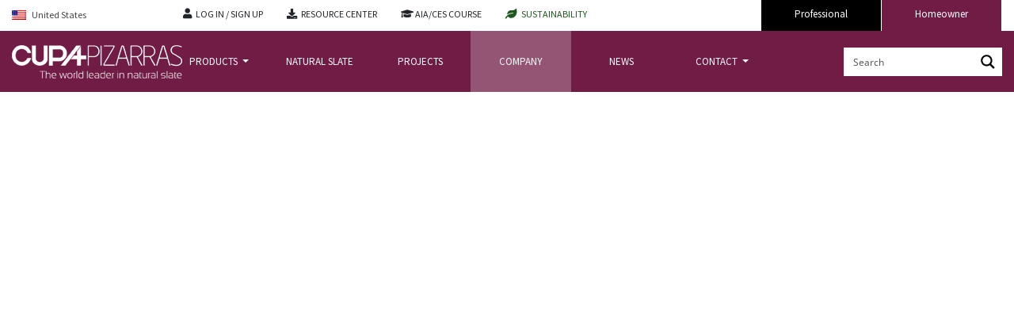

--- FILE ---
content_type: text/html; charset=UTF-8
request_url: https://www.cupapizarras.com/usa/natural-slate-company/
body_size: 89547
content:
<!DOCTYPE html>
<html lang="en-US">
<head><meta charset="UTF-8"><script>if(navigator.userAgent.match(/MSIE|Internet Explorer/i)||navigator.userAgent.match(/Trident\/7\..*?rv:11/i)){var href=document.location.href;if(!href.match(/[?&]nowprocket/)){if(href.indexOf("?")==-1){if(href.indexOf("#")==-1){document.location.href=href+"?nowprocket=1"}else{document.location.href=href.replace("#","?nowprocket=1#")}}else{if(href.indexOf("#")==-1){document.location.href=href+"&nowprocket=1"}else{document.location.href=href.replace("#","&nowprocket=1#")}}}}</script><script>(()=>{class RocketLazyLoadScripts{constructor(){this.v="2.0.4",this.userEvents=["keydown","keyup","mousedown","mouseup","mousemove","mouseover","mouseout","touchmove","touchstart","touchend","touchcancel","wheel","click","dblclick","input"],this.attributeEvents=["onblur","onclick","oncontextmenu","ondblclick","onfocus","onmousedown","onmouseenter","onmouseleave","onmousemove","onmouseout","onmouseover","onmouseup","onmousewheel","onscroll","onsubmit"]}async t(){this.i(),this.o(),/iP(ad|hone)/.test(navigator.userAgent)&&this.h(),this.u(),this.l(this),this.m(),this.k(this),this.p(this),this._(),await Promise.all([this.R(),this.L()]),this.lastBreath=Date.now(),this.S(this),this.P(),this.D(),this.O(),this.M(),await this.C(this.delayedScripts.normal),await this.C(this.delayedScripts.defer),await this.C(this.delayedScripts.async),await this.T(),await this.F(),await this.j(),await this.A(),window.dispatchEvent(new Event("rocket-allScriptsLoaded")),this.everythingLoaded=!0,this.lastTouchEnd&&await new Promise(t=>setTimeout(t,500-Date.now()+this.lastTouchEnd)),this.I(),this.H(),this.U(),this.W()}i(){this.CSPIssue=sessionStorage.getItem("rocketCSPIssue"),document.addEventListener("securitypolicyviolation",t=>{this.CSPIssue||"script-src-elem"!==t.violatedDirective||"data"!==t.blockedURI||(this.CSPIssue=!0,sessionStorage.setItem("rocketCSPIssue",!0))},{isRocket:!0})}o(){window.addEventListener("pageshow",t=>{this.persisted=t.persisted,this.realWindowLoadedFired=!0},{isRocket:!0}),window.addEventListener("pagehide",()=>{this.onFirstUserAction=null},{isRocket:!0})}h(){let t;function e(e){t=e}window.addEventListener("touchstart",e,{isRocket:!0}),window.addEventListener("touchend",function i(o){o.changedTouches[0]&&t.changedTouches[0]&&Math.abs(o.changedTouches[0].pageX-t.changedTouches[0].pageX)<10&&Math.abs(o.changedTouches[0].pageY-t.changedTouches[0].pageY)<10&&o.timeStamp-t.timeStamp<200&&(window.removeEventListener("touchstart",e,{isRocket:!0}),window.removeEventListener("touchend",i,{isRocket:!0}),"INPUT"===o.target.tagName&&"text"===o.target.type||(o.target.dispatchEvent(new TouchEvent("touchend",{target:o.target,bubbles:!0})),o.target.dispatchEvent(new MouseEvent("mouseover",{target:o.target,bubbles:!0})),o.target.dispatchEvent(new PointerEvent("click",{target:o.target,bubbles:!0,cancelable:!0,detail:1,clientX:o.changedTouches[0].clientX,clientY:o.changedTouches[0].clientY})),event.preventDefault()))},{isRocket:!0})}q(t){this.userActionTriggered||("mousemove"!==t.type||this.firstMousemoveIgnored?"keyup"===t.type||"mouseover"===t.type||"mouseout"===t.type||(this.userActionTriggered=!0,this.onFirstUserAction&&this.onFirstUserAction()):this.firstMousemoveIgnored=!0),"click"===t.type&&t.preventDefault(),t.stopPropagation(),t.stopImmediatePropagation(),"touchstart"===this.lastEvent&&"touchend"===t.type&&(this.lastTouchEnd=Date.now()),"click"===t.type&&(this.lastTouchEnd=0),this.lastEvent=t.type,t.composedPath&&t.composedPath()[0].getRootNode()instanceof ShadowRoot&&(t.rocketTarget=t.composedPath()[0]),this.savedUserEvents.push(t)}u(){this.savedUserEvents=[],this.userEventHandler=this.q.bind(this),this.userEvents.forEach(t=>window.addEventListener(t,this.userEventHandler,{passive:!1,isRocket:!0})),document.addEventListener("visibilitychange",this.userEventHandler,{isRocket:!0})}U(){this.userEvents.forEach(t=>window.removeEventListener(t,this.userEventHandler,{passive:!1,isRocket:!0})),document.removeEventListener("visibilitychange",this.userEventHandler,{isRocket:!0}),this.savedUserEvents.forEach(t=>{(t.rocketTarget||t.target).dispatchEvent(new window[t.constructor.name](t.type,t))})}m(){const t="return false",e=Array.from(this.attributeEvents,t=>"data-rocket-"+t),i="["+this.attributeEvents.join("],[")+"]",o="[data-rocket-"+this.attributeEvents.join("],[data-rocket-")+"]",s=(e,i,o)=>{o&&o!==t&&(e.setAttribute("data-rocket-"+i,o),e["rocket"+i]=new Function("event",o),e.setAttribute(i,t))};new MutationObserver(t=>{for(const n of t)"attributes"===n.type&&(n.attributeName.startsWith("data-rocket-")||this.everythingLoaded?n.attributeName.startsWith("data-rocket-")&&this.everythingLoaded&&this.N(n.target,n.attributeName.substring(12)):s(n.target,n.attributeName,n.target.getAttribute(n.attributeName))),"childList"===n.type&&n.addedNodes.forEach(t=>{if(t.nodeType===Node.ELEMENT_NODE)if(this.everythingLoaded)for(const i of[t,...t.querySelectorAll(o)])for(const t of i.getAttributeNames())e.includes(t)&&this.N(i,t.substring(12));else for(const e of[t,...t.querySelectorAll(i)])for(const t of e.getAttributeNames())this.attributeEvents.includes(t)&&s(e,t,e.getAttribute(t))})}).observe(document,{subtree:!0,childList:!0,attributeFilter:[...this.attributeEvents,...e]})}I(){this.attributeEvents.forEach(t=>{document.querySelectorAll("[data-rocket-"+t+"]").forEach(e=>{this.N(e,t)})})}N(t,e){const i=t.getAttribute("data-rocket-"+e);i&&(t.setAttribute(e,i),t.removeAttribute("data-rocket-"+e))}k(t){Object.defineProperty(HTMLElement.prototype,"onclick",{get(){return this.rocketonclick||null},set(e){this.rocketonclick=e,this.setAttribute(t.everythingLoaded?"onclick":"data-rocket-onclick","this.rocketonclick(event)")}})}S(t){function e(e,i){let o=e[i];e[i]=null,Object.defineProperty(e,i,{get:()=>o,set(s){t.everythingLoaded?o=s:e["rocket"+i]=o=s}})}e(document,"onreadystatechange"),e(window,"onload"),e(window,"onpageshow");try{Object.defineProperty(document,"readyState",{get:()=>t.rocketReadyState,set(e){t.rocketReadyState=e},configurable:!0}),document.readyState="loading"}catch(t){console.log("WPRocket DJE readyState conflict, bypassing")}}l(t){this.originalAddEventListener=EventTarget.prototype.addEventListener,this.originalRemoveEventListener=EventTarget.prototype.removeEventListener,this.savedEventListeners=[],EventTarget.prototype.addEventListener=function(e,i,o){o&&o.isRocket||!t.B(e,this)&&!t.userEvents.includes(e)||t.B(e,this)&&!t.userActionTriggered||e.startsWith("rocket-")||t.everythingLoaded?t.originalAddEventListener.call(this,e,i,o):(t.savedEventListeners.push({target:this,remove:!1,type:e,func:i,options:o}),"mouseenter"!==e&&"mouseleave"!==e||t.originalAddEventListener.call(this,e,t.savedUserEvents.push,o))},EventTarget.prototype.removeEventListener=function(e,i,o){o&&o.isRocket||!t.B(e,this)&&!t.userEvents.includes(e)||t.B(e,this)&&!t.userActionTriggered||e.startsWith("rocket-")||t.everythingLoaded?t.originalRemoveEventListener.call(this,e,i,o):t.savedEventListeners.push({target:this,remove:!0,type:e,func:i,options:o})}}J(t,e){this.savedEventListeners=this.savedEventListeners.filter(i=>{let o=i.type,s=i.target||window;return e!==o||t!==s||(this.B(o,s)&&(i.type="rocket-"+o),this.$(i),!1)})}H(){EventTarget.prototype.addEventListener=this.originalAddEventListener,EventTarget.prototype.removeEventListener=this.originalRemoveEventListener,this.savedEventListeners.forEach(t=>this.$(t))}$(t){t.remove?this.originalRemoveEventListener.call(t.target,t.type,t.func,t.options):this.originalAddEventListener.call(t.target,t.type,t.func,t.options)}p(t){let e;function i(e){return t.everythingLoaded?e:e.split(" ").map(t=>"load"===t||t.startsWith("load.")?"rocket-jquery-load":t).join(" ")}function o(o){function s(e){const s=o.fn[e];o.fn[e]=o.fn.init.prototype[e]=function(){return this[0]===window&&t.userActionTriggered&&("string"==typeof arguments[0]||arguments[0]instanceof String?arguments[0]=i(arguments[0]):"object"==typeof arguments[0]&&Object.keys(arguments[0]).forEach(t=>{const e=arguments[0][t];delete arguments[0][t],arguments[0][i(t)]=e})),s.apply(this,arguments),this}}if(o&&o.fn&&!t.allJQueries.includes(o)){const e={DOMContentLoaded:[],"rocket-DOMContentLoaded":[]};for(const t in e)document.addEventListener(t,()=>{e[t].forEach(t=>t())},{isRocket:!0});o.fn.ready=o.fn.init.prototype.ready=function(i){function s(){parseInt(o.fn.jquery)>2?setTimeout(()=>i.bind(document)(o)):i.bind(document)(o)}return"function"==typeof i&&(t.realDomReadyFired?!t.userActionTriggered||t.fauxDomReadyFired?s():e["rocket-DOMContentLoaded"].push(s):e.DOMContentLoaded.push(s)),o([])},s("on"),s("one"),s("off"),t.allJQueries.push(o)}e=o}t.allJQueries=[],o(window.jQuery),Object.defineProperty(window,"jQuery",{get:()=>e,set(t){o(t)}})}P(){const t=new Map;document.write=document.writeln=function(e){const i=document.currentScript,o=document.createRange(),s=i.parentElement;let n=t.get(i);void 0===n&&(n=i.nextSibling,t.set(i,n));const c=document.createDocumentFragment();o.setStart(c,0),c.appendChild(o.createContextualFragment(e)),s.insertBefore(c,n)}}async R(){return new Promise(t=>{this.userActionTriggered?t():this.onFirstUserAction=t})}async L(){return new Promise(t=>{document.addEventListener("DOMContentLoaded",()=>{this.realDomReadyFired=!0,t()},{isRocket:!0})})}async j(){return this.realWindowLoadedFired?Promise.resolve():new Promise(t=>{window.addEventListener("load",t,{isRocket:!0})})}M(){this.pendingScripts=[];this.scriptsMutationObserver=new MutationObserver(t=>{for(const e of t)e.addedNodes.forEach(t=>{"SCRIPT"!==t.tagName||t.noModule||t.isWPRocket||this.pendingScripts.push({script:t,promise:new Promise(e=>{const i=()=>{const i=this.pendingScripts.findIndex(e=>e.script===t);i>=0&&this.pendingScripts.splice(i,1),e()};t.addEventListener("load",i,{isRocket:!0}),t.addEventListener("error",i,{isRocket:!0}),setTimeout(i,1e3)})})})}),this.scriptsMutationObserver.observe(document,{childList:!0,subtree:!0})}async F(){await this.X(),this.pendingScripts.length?(await this.pendingScripts[0].promise,await this.F()):this.scriptsMutationObserver.disconnect()}D(){this.delayedScripts={normal:[],async:[],defer:[]},document.querySelectorAll("script[type$=rocketlazyloadscript]").forEach(t=>{t.hasAttribute("data-rocket-src")?t.hasAttribute("async")&&!1!==t.async?this.delayedScripts.async.push(t):t.hasAttribute("defer")&&!1!==t.defer||"module"===t.getAttribute("data-rocket-type")?this.delayedScripts.defer.push(t):this.delayedScripts.normal.push(t):this.delayedScripts.normal.push(t)})}async _(){await this.L();let t=[];document.querySelectorAll("script[type$=rocketlazyloadscript][data-rocket-src]").forEach(e=>{let i=e.getAttribute("data-rocket-src");if(i&&!i.startsWith("data:")){i.startsWith("//")&&(i=location.protocol+i);try{const o=new URL(i).origin;o!==location.origin&&t.push({src:o,crossOrigin:e.crossOrigin||"module"===e.getAttribute("data-rocket-type")})}catch(t){}}}),t=[...new Map(t.map(t=>[JSON.stringify(t),t])).values()],this.Y(t,"preconnect")}async G(t){if(await this.K(),!0!==t.noModule||!("noModule"in HTMLScriptElement.prototype))return new Promise(e=>{let i;function o(){(i||t).setAttribute("data-rocket-status","executed"),e()}try{if(navigator.userAgent.includes("Firefox/")||""===navigator.vendor||this.CSPIssue)i=document.createElement("script"),[...t.attributes].forEach(t=>{let e=t.nodeName;"type"!==e&&("data-rocket-type"===e&&(e="type"),"data-rocket-src"===e&&(e="src"),i.setAttribute(e,t.nodeValue))}),t.text&&(i.text=t.text),t.nonce&&(i.nonce=t.nonce),i.hasAttribute("src")?(i.addEventListener("load",o,{isRocket:!0}),i.addEventListener("error",()=>{i.setAttribute("data-rocket-status","failed-network"),e()},{isRocket:!0}),setTimeout(()=>{i.isConnected||e()},1)):(i.text=t.text,o()),i.isWPRocket=!0,t.parentNode.replaceChild(i,t);else{const i=t.getAttribute("data-rocket-type"),s=t.getAttribute("data-rocket-src");i?(t.type=i,t.removeAttribute("data-rocket-type")):t.removeAttribute("type"),t.addEventListener("load",o,{isRocket:!0}),t.addEventListener("error",i=>{this.CSPIssue&&i.target.src.startsWith("data:")?(console.log("WPRocket: CSP fallback activated"),t.removeAttribute("src"),this.G(t).then(e)):(t.setAttribute("data-rocket-status","failed-network"),e())},{isRocket:!0}),s?(t.fetchPriority="high",t.removeAttribute("data-rocket-src"),t.src=s):t.src="data:text/javascript;base64,"+window.btoa(unescape(encodeURIComponent(t.text)))}}catch(i){t.setAttribute("data-rocket-status","failed-transform"),e()}});t.setAttribute("data-rocket-status","skipped")}async C(t){const e=t.shift();return e?(e.isConnected&&await this.G(e),this.C(t)):Promise.resolve()}O(){this.Y([...this.delayedScripts.normal,...this.delayedScripts.defer,...this.delayedScripts.async],"preload")}Y(t,e){this.trash=this.trash||[];let i=!0;var o=document.createDocumentFragment();t.forEach(t=>{const s=t.getAttribute&&t.getAttribute("data-rocket-src")||t.src;if(s&&!s.startsWith("data:")){const n=document.createElement("link");n.href=s,n.rel=e,"preconnect"!==e&&(n.as="script",n.fetchPriority=i?"high":"low"),t.getAttribute&&"module"===t.getAttribute("data-rocket-type")&&(n.crossOrigin=!0),t.crossOrigin&&(n.crossOrigin=t.crossOrigin),t.integrity&&(n.integrity=t.integrity),t.nonce&&(n.nonce=t.nonce),o.appendChild(n),this.trash.push(n),i=!1}}),document.head.appendChild(o)}W(){this.trash.forEach(t=>t.remove())}async T(){try{document.readyState="interactive"}catch(t){}this.fauxDomReadyFired=!0;try{await this.K(),this.J(document,"readystatechange"),document.dispatchEvent(new Event("rocket-readystatechange")),await this.K(),document.rocketonreadystatechange&&document.rocketonreadystatechange(),await this.K(),this.J(document,"DOMContentLoaded"),document.dispatchEvent(new Event("rocket-DOMContentLoaded")),await this.K(),this.J(window,"DOMContentLoaded"),window.dispatchEvent(new Event("rocket-DOMContentLoaded"))}catch(t){console.error(t)}}async A(){try{document.readyState="complete"}catch(t){}try{await this.K(),this.J(document,"readystatechange"),document.dispatchEvent(new Event("rocket-readystatechange")),await this.K(),document.rocketonreadystatechange&&document.rocketonreadystatechange(),await this.K(),this.J(window,"load"),window.dispatchEvent(new Event("rocket-load")),await this.K(),window.rocketonload&&window.rocketonload(),await this.K(),this.allJQueries.forEach(t=>t(window).trigger("rocket-jquery-load")),await this.K(),this.J(window,"pageshow");const t=new Event("rocket-pageshow");t.persisted=this.persisted,window.dispatchEvent(t),await this.K(),window.rocketonpageshow&&window.rocketonpageshow({persisted:this.persisted})}catch(t){console.error(t)}}async K(){Date.now()-this.lastBreath>45&&(await this.X(),this.lastBreath=Date.now())}async X(){return document.hidden?new Promise(t=>setTimeout(t)):new Promise(t=>requestAnimationFrame(t))}B(t,e){return e===document&&"readystatechange"===t||(e===document&&"DOMContentLoaded"===t||(e===window&&"DOMContentLoaded"===t||(e===window&&"load"===t||e===window&&"pageshow"===t)))}static run(){(new RocketLazyLoadScripts).t()}}RocketLazyLoadScripts.run()})();</script>
    
    <meta name="viewport" content="width=device-width, initial-scale=1">
    <meta http-equiv="X-UA-Compatible" content="IE=edge">
    <link rel="profile" href="http://gmpg.org/xfn/11">

	<script nowprocket>
		var wt_cli_ad_storage = 'granted';
		//set default value "denied" or "granted" 
		//for advertisement cookies storage

		var wt_cli_analytics_storage = 'granted';
		var wt_cli_functionality_storage = 'granted';
		var wt_cli_personalization_storage = 'granted';
		var wt_cli_security_storage = 'granted';
		var wt_cli_ad_user_data = 'granted';
		var wt_cli_ad_personalization = 'granted';

		var wt_cli_ad_category = 'advertisement';
		//set slug of advertisement cookie category 

		var wt_cli_analytics_category = 'analytics';
		//set slug of analytics cookie category

		var wt_cli_personalization_category = 'others';
		//set slug of personalization cookie category


		var redact_ad_data = false;
		// set "true" to increase the fidelity of advertising storage restrictions

		var wt_cli_bypass = 0;
		// for cookie scan support
		if( wt_cli_bypass ) {
			wt_cli_ad_storage = wt_cli_analytics_storage = 'granted';
		}
		window.dataLayer = window.dataLayer || [];
		function gtag(){dataLayer.push(arguments);}
		gtag('consent', 'default', {
			'ad_storage': wt_cli_ad_storage,
			'analytics_storage': wt_cli_analytics_storage,
			'functionality_storage': wt_cli_functionality_storage,
			'personalization_storage': wt_cli_personalization_storage,
			'security_storage': wt_cli_security_storage ,
			'ad_user_data': wt_cli_ad_user_data,
			'ad_personalization': wt_cli_ad_personalization
		});
		set_ads_data_redaction();
		
		function CookieLawInfo_Accept_Callback() {
			wt_cli_ad_storage = 'granted';
			wt_cli_analytics_storage = 'granted';
			wt_cli_functionality_storage = 'granted';
			wt_cli_personalization_storage = 'granted';
			wt_cli_security_storage  = 'granted';
			wt_cli_ad_user_data  = 'granted';
			wt_cli_ad_personalization  = 'granted';

			var pathArray=window.location.pathname.split("/");
			var country = pathArray[1];

			if(CLI.consent[wt_cli_ad_category + "_" + country] == false) {
				wt_cli_ad_storage = 'denied';
				wt_cli_ad_user_data = 'denied';
				wt_cli_ad_personalization = 'denied';
			}
			if(CLI.consent[wt_cli_analytics_category + "_" + country] == false) {
				wt_cli_analytics_storage = 'denied';
			}
			if(CLI.consent[wt_cli_personalization_category + "_" + country] == false) {
				wt_cli_personalization_storage = 'denied';
			}

			gtag('consent', 'update', {
				'ad_storage': wt_cli_ad_storage,
				'analytics_storage': wt_cli_analytics_storage,
				'functionality_storage': wt_cli_functionality_storage,
				'personalization_storage': wt_cli_personalization_storage,
				'security_storage': wt_cli_security_storage,
				'ad_user_data': wt_cli_ad_user_data,
				'ad_personalization': wt_cli_ad_personalization

			});
			set_ads_data_redaction();
		} 
		function set_ads_data_redaction() {
			if(redact_ad_data && wt_cli_ad_storage == 'denied') {
				gtag('set', 'ads_data_redaction', true);
			}
		}
	</script>
	
<!-- Google tag (gtag.js) -->
<script nowprocket async src="https://www.googletagmanager.com/gtag/js?id=G-E48G03XTL2"></script>
<script nowprocket id="tag-ga4">
  window.dataLayer = window.dataLayer || [];
  function gtag(){dataLayer.push(arguments);}
  gtag('js', new Date());

  gtag('config', 'G-E48G03XTL2');
</script>

<!-- Google Tag Manager -->
<script type="rocketlazyloadscript">(function(w,d,s,l,i){w[l]=w[l]||[];w[l].push({'gtm.start':
new Date().getTime(),event:'gtm.js'});var f=d.getElementsByTagName(s)[0],
j=d.createElement(s),dl=l!='dataLayer'?'&l='+l:'';j.async=true;j.src=
'https://www.googletagmanager.com/gtm.js?id='+i+dl;f.parentNode.insertBefore(j,f);
})(window,document,'script','dataLayer','GTM-NJKM8TW');</script>
<!-- End Google Tag Manager -->

<meta name='robots' content='index, follow, max-image-preview:large, max-snippet:-1, max-video-preview:-1' />
<link rel="alternate" hreflang="fr" href="https://www.cupapizarras.com/fr/entreprise/" />
<link rel="alternate" hreflang="en-gb" href="https://www.cupapizarras.com/uk/natural-slate-company/" />
<link rel="alternate" hreflang="en-us" href="https://www.cupapizarras.com/usa/natural-slate-company/" />
<link rel="alternate" hreflang="fr-be" href="https://www.cupapizarras.com/be-fr/entreprise/" />
<link rel="alternate" hreflang="nl" href="https://www.cupapizarras.com/be-fl/onderneming/" />
<link rel="alternate" hreflang="es" href="https://www.cupapizarras.com/es/empresa/" />
<link rel="alternate" hreflang="pl" href="https://www.cupapizarras.com/pl/firma/" />
<link rel="alternate" hreflang="ru" href="https://www.cupapizarras.com/ru/kompania/" />
<link rel="alternate" hreflang="x-default" href="https://www.cupapizarras.com/int/natural-slate-company/" />

	<title>CUPA PIZARRAS, The Spanish Natural Slate Company | Cupa Pizarras</title>
<link data-rocket-prefetch href="https://connect.facebook.net" rel="dns-prefetch">
<link data-rocket-prefetch href="https://cdn.leadinfo.net" rel="dns-prefetch">
<link data-rocket-prefetch href="https://www.googletagmanager.com" rel="dns-prefetch">
<link data-rocket-prefetch href="https://www.clickcease.com" rel="dns-prefetch">
<link data-rocket-prefetch href="https://googleads.g.doubleclick.net" rel="dns-prefetch">
<style id="wpr-usedcss">img:is([sizes=auto i],[sizes^="auto," i]){contain-intrinsic-size:3000px 1500px}@font-face{font-family:'Open Sans';font-style:normal;font-weight:400;font-stretch:100%;font-display:swap;src:url(https://fonts.gstatic.com/s/opensans/v44/memvYaGs126MiZpBA-UvWbX2vVnXBbObj2OVTS-muw.woff2) format('woff2');unicode-range:U+0000-00FF,U+0131,U+0152-0153,U+02BB-02BC,U+02C6,U+02DA,U+02DC,U+0304,U+0308,U+0329,U+2000-206F,U+20AC,U+2122,U+2191,U+2193,U+2212,U+2215,U+FEFF,U+FFFD}@font-face{font-family:'Open Sans';font-style:normal;font-weight:600;font-stretch:100%;font-display:swap;src:url(https://fonts.gstatic.com/s/opensans/v44/memvYaGs126MiZpBA-UvWbX2vVnXBbObj2OVTS-muw.woff2) format('woff2');unicode-range:U+0000-00FF,U+0131,U+0152-0153,U+02BB-02BC,U+02C6,U+02DA,U+02DC,U+0304,U+0308,U+0329,U+2000-206F,U+20AC,U+2122,U+2191,U+2193,U+2212,U+2215,U+FEFF,U+FFFD}@font-face{font-family:'Open Sans';font-style:normal;font-weight:700;font-stretch:100%;font-display:swap;src:url(https://fonts.gstatic.com/s/opensans/v44/memvYaGs126MiZpBA-UvWbX2vVnXBbObj2OVTS-muw.woff2) format('woff2');unicode-range:U+0000-00FF,U+0131,U+0152-0153,U+02BB-02BC,U+02C6,U+02DA,U+02DC,U+0304,U+0308,U+0329,U+2000-206F,U+20AC,U+2122,U+2191,U+2193,U+2212,U+2215,U+FEFF,U+FFFD}@font-face{font-family:'Open Sans';font-style:normal;font-weight:800;font-stretch:100%;font-display:swap;src:url(https://fonts.gstatic.com/s/opensans/v44/memvYaGs126MiZpBA-UvWbX2vVnXBbObj2OVTS-muw.woff2) format('woff2');unicode-range:U+0000-00FF,U+0131,U+0152-0153,U+02BB-02BC,U+02C6,U+02DA,U+02DC,U+0304,U+0308,U+0329,U+2000-206F,U+20AC,U+2122,U+2191,U+2193,U+2212,U+2215,U+FEFF,U+FFFD}.wpml-ls-legacy-dropdown{width:15.5em;max-width:100%}.wpml-ls-legacy-dropdown>ul{position:relative;padding:0;margin:0!important;list-style-type:none}.wpml-ls-legacy-dropdown .wpml-ls-current-language:focus .wpml-ls-sub-menu,.wpml-ls-legacy-dropdown .wpml-ls-current-language:hover .wpml-ls-sub-menu{visibility:visible}.wpml-ls-legacy-dropdown .wpml-ls-item{padding:0;margin:0;list-style-type:none}.wpml-ls-legacy-dropdown a{display:block;text-decoration:none;color:#444;border:1px solid #cdcdcd;background-color:#fff;padding:5px 10px;line-height:1}.wpml-ls-legacy-dropdown a span{vertical-align:middle}.wpml-ls-legacy-dropdown a.wpml-ls-item-toggle{position:relative;padding-right:calc(10px + 1.4em)}.rtl .wpml-ls-legacy-dropdown a.wpml-ls-item-toggle{padding-right:10px;padding-left:calc(10px + 1.4em)}.wpml-ls-legacy-dropdown a.wpml-ls-item-toggle:after{content:"";vertical-align:middle;display:inline-block;border:.35em solid transparent;border-top:.5em solid;position:absolute;right:10px;top:calc(50% - .175em)}.rtl .wpml-ls-legacy-dropdown a.wpml-ls-item-toggle:after{right:auto;left:10px}.wpml-ls-legacy-dropdown .wpml-ls-current-language:hover>a,.wpml-ls-legacy-dropdown a:focus,.wpml-ls-legacy-dropdown a:hover{color:#000;background:#eee}.wpml-ls-legacy-dropdown .wpml-ls-sub-menu{visibility:hidden;position:absolute;top:100%;right:0;left:0;border-top:1px solid #cdcdcd;padding:0;margin:0;list-style-type:none;z-index:101}.wpml-ls-legacy-dropdown .wpml-ls-sub-menu a{border-width:0 1px 1px}.wpml-ls-legacy-dropdown .wpml-ls-flag{display:inline;vertical-align:middle}.wpml-ls-legacy-dropdown .wpml-ls-flag+span{margin-left:.4em}.rtl .wpml-ls-legacy-dropdown .wpml-ls-flag+span{margin-left:0;margin-right:.4em}.wpml-ls-statics-shortcode_actions{background-color:#fff}.wpml-ls-statics-shortcode_actions,.wpml-ls-statics-shortcode_actions .wpml-ls-sub-menu,.wpml-ls-statics-shortcode_actions a{border-color:#cdcdcd}.wpml-ls-statics-shortcode_actions .wpml-ls-sub-menu a,.wpml-ls-statics-shortcode_actions .wpml-ls-sub-menu a:link,.wpml-ls-statics-shortcode_actions a,.wpml-ls-statics-shortcode_actions li:not(.wpml-ls-current-language) .wpml-ls-link,.wpml-ls-statics-shortcode_actions li:not(.wpml-ls-current-language) .wpml-ls-link:link{color:#444;background-color:#fff}.wpml-ls-statics-shortcode_actions .wpml-ls-sub-menu a:focus,.wpml-ls-statics-shortcode_actions .wpml-ls-sub-menu a:hover,.wpml-ls-statics-shortcode_actions .wpml-ls-sub-menu a:link:focus,.wpml-ls-statics-shortcode_actions .wpml-ls-sub-menu a:link:hover{color:#000;background-color:#eee}.wpml-ls-statics-shortcode_actions .wpml-ls-current-language>a{color:#444;background-color:#fff}.wpml-ls-statics-shortcode_actions .wpml-ls-current-language:hover>a,.wpml-ls-statics-shortcode_actions .wpml-ls-current-language>a:focus{color:#000;background-color:#eee}body{margin:0;-webkit-font-smoothing:auto}progress,video{display:inline-block;vertical-align:baseline}[hidden],template{display:none}a{background-color:transparent}a:active,a:hover{outline:0}sub{font-size:75%;line-height:0;position:relative;vertical-align:baseline}img{border:0}svg:not(:root){overflow:hidden}button{overflow:visible}button,html input[type=button],input[type=reset],input[type=submit]{-webkit-appearance:button;cursor:pointer}button[disabled],html input[disabled]{cursor:default}button::-moz-focus-inner,input::-moz-focus-inner{border:0;padding:0}input{line-height:normal}input[type=number]::-webkit-inner-spin-button,input[type=number]::-webkit-outer-spin-button{height:auto}input[type=search]::-webkit-search-cancel-button,input[type=search]::-webkit-search-decoration{-webkit-appearance:none}fieldset{border:1px solid silver;margin:0 2px;padding:.35em .625em .75em}legend{border:0;padding:0}textarea{overflow:auto}optgroup{font-weight:700}table{border-collapse:collapse;border-spacing:0}h1,h2,h3,h4{clear:both;color:#24292e;font-weight:600;margin-top:24px;margin-bottom:15px}h1{font-size:32px;padding-bottom:10px}h2{font-size:24px;padding-bottom:.3em;line-height:1.25}h3{font-size:18px;line-height:25px}h4{font-size:16px;line-height:20px}p{margin-bottom:1.5em}h1.entry-title{font-size:1.31rem;border-bottom:1px solid #eaecef}h2.entry-title{border-bottom:1px solid #eaecef}body{background:#fff}img{height:auto;max-width:100%}table{margin:0 0 1.5em;width:100%}header#masthead{margin-bottom:0;background-color:#563d7c;box-shadow:0 .5rem 1rem rgba(0,0,0,.05),inset 0 -1px 0 rgba(0,0,0,.1);padding:.74rem 1rem}.navbar-brand>a{color:rgba(0,0,0,.9);font-size:1.1rem;outline:0;text-decoration:none;color:#fff;font-weight:700}.navbar-brand>a:hover,.navbar-brand>a:visited{text-decoration:none}#masthead nav{padding-left:0;padding-right:0}body:not(.theme-preset-active) #masthead .navbar-nav>li>a{color:#cdbfe3;padding:.5rem;font-weight:500;font-size:.875rem}body:not(.theme-preset-active) #masthead .navbar-nav>li.current_page_item>a,body:not(.theme-preset-active) #masthead .navbar-nav>li>a:hover{color:#fff;font-weight:600}.navbar-brand{height:auto}.dropdown-menu .dropdown-toggle::after{border-bottom:.3em solid transparent;border-left:.3em solid;border-top:.3em solid transparent}.dropdown.menu-item-has-children .dropdown.menu-item-has-children{position:relative}.dropdown.menu-item-has-children .dropdown.menu-item-has-children>.dropdown-menu{top:0;left:100%;margin-top:-6px;margin-left:-1px;-webkit-border-radius:0 6px 6px 6px;-moz-border-radius:0 6px 6px;border-radius:0 6px 6px 6px}.dropdown.menu-item-has-children .dropdown.menu-item-has-children:hover>.dropdown-menu{display:block}.dropdown.menu-item-has-children .dropdown.menu-item-has-children>a:after{display:block;content:" ";float:right;width:0;height:0;border-color:transparent;border-style:solid;border-width:5px 0 5px 5px;border-left-color:#ccc;margin-top:5px;margin-right:-10px}.dropdown.menu-item-has-children .dropdown.menu-item-has-children:hover>a:after{border-left-color:#fff}.menu-toggle{display:block}.dropdown-item{line-height:1.2;padding-bottom:.313rem;padding-top:.313rem}.dropdown-menu{min-width:12.5rem}.dropdown-menu .dropdown-item{white-space:normal;background:0 0;line-height:1.6}.dropdown-menu .dropdown-item:hover{background:0 0}@media screen and (min-width:37.5em){.menu-toggle{display:none}}@media screen and (min-width:769px){.dropdown-menu li>.dropdown-menu{right:-9.875rem;top:1.375rem}}@media screen and (max-width:991px){.navbar-nav .dropdown-menu{border:none;margin-left:1.25rem;padding:0}.dropdown-menu li a{padding:0}#masthead .navbar-nav>li>a{padding-bottom:.625rem;padding-top:.313rem}.navbar-light .navbar-toggler{border:none;outline:0}}.screen-reader-text{clip:rect(1px,1px,1px,1px);position:absolute!important;height:1px;width:1px;overflow:hidden;word-wrap:normal!important}.screen-reader-text:focus{background-color:#f1f1f1;border-radius:3px;box-shadow:0 0 2px 2px rgba(0,0,0,.6);clip:auto!important;color:#21759b;display:block;font-size:14px;font-size:.875rem;font-weight:700;height:auto;left:.313rem;line-height:normal;padding:.938rem 1.438rem .875rem;text-decoration:none;top:.313rem;width:auto;z-index:100000}#content[tabindex="-1"]:focus{outline:0}.entry-content:after,.entry-content:before,.site-footer:after,.site-footer:before,.site-header:after,.site-header:before{content:"";display:table;table-layout:fixed}.entry-content:after,.site-footer:after,.site-header:after{clear:both}.widget{margin:0 0 1.5em;font-size:.875rem}.widget select{max-width:100%}.nav>li>a:focus,.nav>li>a:hover{background-color:#eee;text-decoration:none}.sticky .entry-title::before{content:'\f08d';font-family:"Font Awesome\ 5 Free";font-size:1.563rem;left:-2.5rem;position:absolute;top:.375rem;font-weight:900}.sticky .entry-title{position:relative}.entry-content{margin:1.5em 0 0}.post.hentry{margin-bottom:4rem}.entry-title>a{color:inherit}embed,iframe,object{max-width:100%}.gallery{margin-bottom:1.5em}.elementor-page .entry-content{margin-top:0}footer#colophon{font-size:85%}body:not(.theme-preset-active) footer#colophon{color:#99979c;background-color:#f7f7f7}footer#colophon a{color:inherit}@media screen and (max-width:767px){#masthead .navbar-nav>li>a{padding-bottom:.938rem;padding-top:.938rem}}@media only screen and (max-width:1280px){html{font-size:95%}}@media screen and (max-width:1199px){.navbar-nav .dropdown-menu{background:0 0;box-shadow:none;border:none}}@media only screen and (max-width:1024px){html{font-size:90%}}@media only screen and (max-width:960px){html{font-size:85%}}@media only screen and (max-width:768px){html{font-size:80%}}@media only screen and (max-width:480px){html{font-size:75%}}:root{--blue:#007bff;--indigo:#6610f2;--purple:#6f42c1;--pink:#e83e8c;--red:#dc3545;--orange:#fd7e14;--yellow:#ffc107;--green:#28a745;--teal:#20c997;--cyan:#17a2b8;--white:#fff;--gray:#6c757d;--gray-dark:#343a40;--primary:#007bff;--secondary:#6c757d;--success:#28a745;--info:#17a2b8;--warning:#ffc107;--danger:#dc3545;--light:#f8f9fa;--dark:#343a40;--breakpoint-xs:0;--breakpoint-sm:576px;--breakpoint-md:768px;--breakpoint-lg:992px;--breakpoint-xl:1200px;--font-family-sans-serif:-apple-system,BlinkMacSystemFont,"Segoe UI",Roboto,"Helvetica Neue",Arial,"Noto Sans",sans-serif,"Apple Color Emoji","Segoe UI Emoji","Segoe UI Symbol","Noto Color Emoji";--font-family-monospace:SFMono-Regular,Menlo,Monaco,Consolas,"Liberation Mono","Courier New",monospace}*,::after,::before{box-sizing:border-box}html{font-family:sans-serif;line-height:1.15;-webkit-text-size-adjust:100%;-webkit-tap-highlight-color:transparent}article,footer,header,main,nav,section{display:block}body{margin:0;font-family:-apple-system,BlinkMacSystemFont,"Segoe UI",Roboto,"Helvetica Neue",Arial,"Noto Sans",sans-serif,"Apple Color Emoji","Segoe UI Emoji","Segoe UI Symbol","Noto Color Emoji";font-size:1rem;font-weight:400;line-height:1.5;color:#212529;text-align:left;background-color:#fff}[tabindex="-1"]:focus:not(:focus-visible){outline:0!important}h1,h2,h3,h4{margin-top:0;margin-bottom:.5rem}p{margin-top:0;margin-bottom:1rem}address{margin-bottom:1rem;font-style:normal;line-height:inherit}dl,ul{margin-top:0;margin-bottom:1rem}ul ul{margin-bottom:0}dt{font-weight:700}strong{font-weight:bolder}sub{position:relative;font-size:75%;line-height:0;vertical-align:baseline}sub{bottom:-.25em}a{color:#007bff;text-decoration:none;background-color:transparent}a:hover{color:#0056b3;text-decoration:underline}a:not([href]):not([class]){color:inherit;text-decoration:none}a:not([href]):not([class]):hover{color:inherit;text-decoration:none}code{font-family:SFMono-Regular,Menlo,Monaco,Consolas,"Liberation Mono","Courier New",monospace;font-size:1em}img{vertical-align:middle;border-style:none}svg{overflow:hidden;vertical-align:middle}table{border-collapse:collapse}caption{padding-top:.75rem;padding-bottom:.75rem;color:#6c757d;text-align:left;caption-side:bottom}label{display:inline-block;margin-bottom:.5rem}button{border-radius:0}button:focus{outline:dotted 1px;outline:-webkit-focus-ring-color auto 5px}button,input,optgroup,select,textarea{margin:0;font-family:inherit;font-size:inherit;line-height:inherit}button,input{overflow:visible}button,select{text-transform:none}[role=button]{cursor:pointer}select{word-wrap:normal}[type=button],[type=reset],[type=submit],button{-webkit-appearance:button}[type=button]:not(:disabled),[type=reset]:not(:disabled),[type=submit]:not(:disabled),button:not(:disabled){cursor:pointer}[type=button]::-moz-focus-inner,[type=reset]::-moz-focus-inner,[type=submit]::-moz-focus-inner,button::-moz-focus-inner{padding:0;border-style:none}input[type=checkbox],input[type=radio]{box-sizing:border-box;padding:0}textarea{overflow:auto;resize:vertical}fieldset{min-width:0;padding:0;margin:0;border:0}legend{display:block;width:100%;max-width:100%;padding:0;margin-bottom:.5rem;font-size:1.5rem;line-height:inherit;color:inherit;white-space:normal}progress{vertical-align:baseline}[type=number]::-webkit-inner-spin-button,[type=number]::-webkit-outer-spin-button{height:auto}[type=search]{outline-offset:-2px;-webkit-appearance:none}[type=search]::-webkit-search-decoration{-webkit-appearance:none}::-webkit-file-upload-button{font:inherit;-webkit-appearance:button}template{display:none}[hidden]{display:none!important}.h3,h1,h2,h3,h4{margin-bottom:.5rem;font-weight:500;line-height:1.2}h1{font-size:2.5rem}h2{font-size:2rem}.h3,h3{font-size:1.75rem}h4{font-size:1.5rem}code{font-size:87.5%;color:#e83e8c;word-wrap:break-word}a>code{color:inherit}.container,.container-fluid{width:100%;padding-right:15px;padding-left:15px;margin-right:auto;margin-left:auto}@media (min-width:576px){.container{max-width:540px}}@media (min-width:768px){.container{max-width:720px}}@media (min-width:992px){.container{max-width:960px}}@media (min-width:1200px){.container{max-width:1140px}}.row{display:-ms-flexbox;display:flex;-ms-flex-wrap:wrap;flex-wrap:wrap;margin-right:-15px;margin-left:-15px}.col,.col-lg-10,.col-lg-2,.col-lg-3,.col-lg-6,.col-md-12,.col-sm-10,.col-sm-12,.col-sm-2{position:relative;width:100%;padding-right:15px;padding-left:15px}.col{-ms-flex-preferred-size:0;flex-basis:0;-ms-flex-positive:1;flex-grow:1;max-width:100%}@media (min-width:576px){.col-sm-2{-ms-flex:0 0 16.666667%;flex:0 0 16.666667%;max-width:16.666667%}.col-sm-10{-ms-flex:0 0 83.333333%;flex:0 0 83.333333%;max-width:83.333333%}.col-sm-12{-ms-flex:0 0 100%;flex:0 0 100%;max-width:100%}}@media (min-width:768px){.col-md-12{-ms-flex:0 0 100%;flex:0 0 100%;max-width:100%}}@media (min-width:992px){.col-lg-2{-ms-flex:0 0 16.666667%;flex:0 0 16.666667%;max-width:16.666667%}.col-lg-3{-ms-flex:0 0 25%;flex:0 0 25%;max-width:25%}.col-lg-6{-ms-flex:0 0 50%;flex:0 0 50%;max-width:50%}.col-lg-10{-ms-flex:0 0 83.333333%;flex:0 0 83.333333%;max-width:83.333333%}}.table{width:100%;margin-bottom:1rem;color:#212529}.table tbody+tbody{border-top:2px solid #dee2e6}.form-control{display:block;width:100%;height:calc(1.5em + .75rem + 2px);padding:.375rem .75rem;font-size:1rem;font-weight:400;line-height:1.5;color:#495057;background-color:#fff;background-clip:padding-box;border:1px solid #ced4da;border-radius:.25rem;transition:border-color .15s ease-in-out,box-shadow .15s ease-in-out}@media (prefers-reduced-motion:reduce){.form-control{transition:none}}.form-control::-ms-expand{background-color:transparent;border:0}.form-control:-moz-focusring{color:transparent;text-shadow:0 0 0 #495057}.form-control:focus{color:#495057;background-color:#fff;border-color:#80bdff;outline:0;box-shadow:0 0 0 .2rem rgba(0,123,255,.25)}.form-control::-webkit-input-placeholder{color:#6c757d;opacity:1}.form-control::-moz-placeholder{color:#6c757d;opacity:1}.form-control:-ms-input-placeholder{color:#6c757d;opacity:1}.form-control::-ms-input-placeholder{color:#6c757d;opacity:1}.form-control::placeholder{color:#6c757d;opacity:1}.form-control:disabled{background-color:#e9ecef;opacity:1}input[type=time].form-control{-webkit-appearance:none;-moz-appearance:none;appearance:none}select.form-control:focus::-ms-value{color:#495057;background-color:#fff}select.form-control[multiple],select.form-control[size]{height:auto}textarea.form-control{height:auto}.btn{display:inline-block;font-weight:400;color:#212529;text-align:center;vertical-align:middle;-webkit-user-select:none;-moz-user-select:none;-ms-user-select:none;user-select:none;background-color:transparent;border:1px solid transparent;padding:.375rem .75rem;font-size:1rem;line-height:1.5;border-radius:.25rem;transition:color .15s ease-in-out,background-color .15s ease-in-out,border-color .15s ease-in-out,box-shadow .15s ease-in-out}@media (prefers-reduced-motion:reduce){.btn{transition:none}}.btn:hover{color:#212529;text-decoration:none}.btn.focus,.btn:focus{outline:0;box-shadow:0 0 0 .2rem rgba(0,123,255,.25)}.btn.disabled,.btn:disabled{opacity:.65}.btn:not(:disabled):not(.disabled){cursor:pointer}a.btn.disabled,fieldset:disabled a.btn{pointer-events:none}.fade{transition:opacity .15s linear}@media (prefers-reduced-motion:reduce){.fade{transition:none}}.fade:not(.show){opacity:0}.collapse:not(.show){display:none}.collapsing{position:relative;height:0;overflow:hidden;transition:height .35s ease}.dropdown,.dropleft,.dropright,.dropup{position:relative}.dropdown-toggle{white-space:nowrap}.dropdown-toggle::after{display:inline-block;margin-left:.255em;vertical-align:.255em;content:"";border-top:.3em solid;border-right:.3em solid transparent;border-bottom:0;border-left:.3em solid transparent}.dropdown-toggle:empty::after{margin-left:0}.dropdown-menu{position:absolute;top:100%;left:0;z-index:1000;display:none;float:left;min-width:10rem;padding:.5rem 0;margin:.125rem 0 0;font-size:1rem;color:#212529;text-align:left;list-style:none;background-color:#fff;background-clip:padding-box;border:1px solid rgba(0,0,0,.15);border-radius:.25rem}.dropdown-menu-right{right:0;left:auto}.dropup .dropdown-menu{top:auto;bottom:100%;margin-top:0;margin-bottom:.125rem}.dropup .dropdown-toggle::after{display:inline-block;margin-left:.255em;vertical-align:.255em;content:"";border-top:0;border-right:.3em solid transparent;border-bottom:.3em solid;border-left:.3em solid transparent}.dropup .dropdown-toggle:empty::after{margin-left:0}.dropright .dropdown-menu{top:0;right:auto;left:100%;margin-top:0;margin-left:.125rem}.dropright .dropdown-toggle::after{display:inline-block;margin-left:.255em;vertical-align:.255em;content:"";border-top:.3em solid transparent;border-right:0;border-bottom:.3em solid transparent;border-left:.3em solid}.dropright .dropdown-toggle:empty::after{margin-left:0}.dropright .dropdown-toggle::after{vertical-align:0}.dropleft .dropdown-menu{top:0;right:100%;left:auto;margin-top:0;margin-right:.125rem}.dropleft .dropdown-toggle::after{display:inline-block;margin-left:.255em;vertical-align:.255em;content:""}.dropleft .dropdown-toggle::after{display:none}.dropleft .dropdown-toggle::before{display:inline-block;margin-right:.255em;vertical-align:.255em;content:"";border-top:.3em solid transparent;border-right:.3em solid;border-bottom:.3em solid transparent}.dropleft .dropdown-toggle:empty::after{margin-left:0}.dropleft .dropdown-toggle::before{vertical-align:0}.dropdown-menu[x-placement^=bottom],.dropdown-menu[x-placement^=left],.dropdown-menu[x-placement^=right],.dropdown-menu[x-placement^=top]{right:auto;bottom:auto}.dropdown-item{display:block;width:100%;padding:.25rem 1.5rem;clear:both;font-weight:400;color:#212529;text-align:inherit;white-space:nowrap;background-color:transparent;border:0}.dropdown-item:focus,.dropdown-item:hover{color:#16181b;text-decoration:none;background-color:#f8f9fa}.dropdown-item.active,.dropdown-item:active{color:#fff;text-decoration:none;background-color:#007bff}.dropdown-item.disabled,.dropdown-item:disabled{color:#6c757d;pointer-events:none;background-color:transparent}.dropdown-menu.show{display:block}.input-group{position:relative;display:-ms-flexbox;display:flex;-ms-flex-wrap:wrap;flex-wrap:wrap;-ms-flex-align:stretch;align-items:stretch;width:100%}.input-group>.form-control{position:relative;-ms-flex:1 1 auto;flex:1 1 auto;width:1%;min-width:0;margin-bottom:0}.input-group>.form-control+.form-control{margin-left:-1px}.input-group>.form-control:focus{z-index:3}.input-group>.form-control:not(:last-child){border-top-right-radius:0;border-bottom-right-radius:0}.input-group>.form-control:not(:first-child){border-top-left-radius:0;border-bottom-left-radius:0}.nav{display:-ms-flexbox;display:flex;-ms-flex-wrap:wrap;flex-wrap:wrap;padding-left:0;margin-bottom:0;list-style:none}.nav-link{display:block;padding:.5rem 1rem}.nav-link:focus,.nav-link:hover{text-decoration:none}.nav-link.disabled{color:#6c757d;pointer-events:none;cursor:default}.nav-tabs{border-bottom:1px solid #dee2e6}.nav-tabs .nav-item{margin-bottom:-1px}.nav-tabs .nav-link{border:1px solid transparent;border-top-left-radius:.25rem;border-top-right-radius:.25rem}.nav-tabs .nav-link:focus,.nav-tabs .nav-link:hover{border-color:#e9ecef #e9ecef #dee2e6}.nav-tabs .nav-link.disabled{color:#6c757d;background-color:transparent;border-color:transparent}.nav-tabs .nav-item.show .nav-link,.nav-tabs .nav-link.active{color:#495057;background-color:#fff;border-color:#dee2e6 #dee2e6 #fff}.nav-tabs .dropdown-menu{margin-top:-1px;border-top-left-radius:0;border-top-right-radius:0}.tab-content>.tab-pane{display:none}.tab-content>.active{display:block}.navbar{position:relative;display:-ms-flexbox;display:flex;-ms-flex-wrap:wrap;flex-wrap:wrap;-ms-flex-align:center;align-items:center;-ms-flex-pack:justify;justify-content:space-between;padding:.5rem 1rem}.navbar .container,.navbar .container-fluid{display:-ms-flexbox;display:flex;-ms-flex-wrap:wrap;flex-wrap:wrap;-ms-flex-align:center;align-items:center;-ms-flex-pack:justify;justify-content:space-between}.navbar-brand{display:inline-block;padding-top:.3125rem;padding-bottom:.3125rem;margin-right:1rem;font-size:1.25rem;line-height:inherit;white-space:nowrap}.navbar-brand:focus,.navbar-brand:hover{text-decoration:none}.navbar-nav{display:-ms-flexbox;display:flex;-ms-flex-direction:column;flex-direction:column;padding-left:0;margin-bottom:0;list-style:none}.navbar-nav .nav-link{padding-right:0;padding-left:0}.navbar-nav .dropdown-menu{position:static;float:none}.navbar-collapse{-ms-flex-preferred-size:100%;flex-basis:100%;-ms-flex-positive:1;flex-grow:1;-ms-flex-align:center;align-items:center}.navbar-toggler{padding:.25rem .75rem;font-size:1.25rem;line-height:1;background-color:transparent;border:1px solid transparent;border-radius:.25rem}.navbar-toggler:focus,.navbar-toggler:hover{text-decoration:none}@media (max-width:1199.98px){.navbar-expand-xl>.container,.navbar-expand-xl>.container-fluid{padding-right:0;padding-left:0}}@media (min-width:1200px){.navbar-expand-xl{-ms-flex-flow:row nowrap;flex-flow:row nowrap;-ms-flex-pack:start;justify-content:flex-start}.navbar-expand-xl .navbar-nav{-ms-flex-direction:row;flex-direction:row}.navbar-expand-xl .navbar-nav .dropdown-menu{position:absolute}.navbar-expand-xl .navbar-nav .nav-link{padding-right:.5rem;padding-left:.5rem}.navbar-expand-xl>.container,.navbar-expand-xl>.container-fluid{-ms-flex-wrap:nowrap;flex-wrap:nowrap}.navbar-expand-xl .navbar-collapse{display:-ms-flexbox!important;display:flex!important;-ms-flex-preferred-size:auto;flex-basis:auto}.navbar-expand-xl .navbar-toggler{display:none}}.navbar-light .navbar-brand{color:rgba(0,0,0,.9)}.navbar-light .navbar-brand:focus,.navbar-light .navbar-brand:hover{color:rgba(0,0,0,.9)}.navbar-light .navbar-nav .nav-link{color:rgba(0,0,0,.5)}.navbar-light .navbar-nav .nav-link:focus,.navbar-light .navbar-nav .nav-link:hover{color:rgba(0,0,0,.7)}.navbar-light .navbar-nav .nav-link.disabled{color:rgba(0,0,0,.3)}.navbar-light .navbar-nav .active>.nav-link,.navbar-light .navbar-nav .nav-link.active,.navbar-light .navbar-nav .nav-link.show,.navbar-light .navbar-nav .show>.nav-link{color:rgba(0,0,0,.9)}.navbar-light .navbar-toggler{color:rgba(0,0,0,.5);border-color:rgba(0,0,0,.1)}.breadcrumb{display:-ms-flexbox;display:flex;-ms-flex-wrap:wrap;flex-wrap:wrap;padding:.75rem 1rem;margin-bottom:1rem;list-style:none;background-color:#e9ecef;border-radius:.25rem}.pagination{display:-ms-flexbox;display:flex;padding-left:0;list-style:none;border-radius:.25rem}.alert{position:relative;padding:.75rem 1.25rem;margin-bottom:1rem;border:1px solid transparent;border-radius:.25rem}.progress{display:-ms-flexbox;display:flex;height:1rem;overflow:hidden;line-height:0;font-size:.75rem;background-color:#e9ecef;border-radius:.25rem}.list-group{display:-ms-flexbox;display:flex;-ms-flex-direction:column;flex-direction:column;padding-left:0;margin-bottom:0;border-radius:.25rem}.list-group-item{position:relative;display:block;padding:.75rem 1.25rem;background-color:#fff;border:1px solid rgba(0,0,0,.125)}.list-group-item:first-child{border-top-left-radius:inherit;border-top-right-radius:inherit}.list-group-item:last-child{border-bottom-right-radius:inherit;border-bottom-left-radius:inherit}.list-group-item.disabled,.list-group-item:disabled{color:#6c757d;pointer-events:none;background-color:#fff}.list-group-item.active{z-index:2;color:#fff;background-color:#007bff;border-color:#007bff}.list-group-item+.list-group-item{border-top-width:0}.list-group-item+.list-group-item.active{margin-top:-1px;border-top-width:1px}.close{float:right;font-size:1.5rem;font-weight:700;line-height:1;color:#000;text-shadow:0 1px 0 #fff;opacity:.5}.close:hover{color:#000;text-decoration:none}.close:not(:disabled):not(.disabled):focus,.close:not(:disabled):not(.disabled):hover{opacity:.75}button.close{padding:0;background-color:transparent;border:0}a.close.disabled{pointer-events:none}.toast{-ms-flex-preferred-size:350px;flex-basis:350px;max-width:350px;font-size:.875rem;background-color:rgba(255,255,255,.85);background-clip:padding-box;border:1px solid rgba(0,0,0,.1);box-shadow:0 .25rem .75rem rgba(0,0,0,.1);opacity:0;border-radius:.25rem}.toast:not(:last-child){margin-bottom:.75rem}.toast.showing{opacity:1}.toast.show{display:block;opacity:1}.toast.hide{display:none}.modal-open .modal{overflow-x:hidden;overflow-y:auto}.modal{position:fixed;top:0;left:0;z-index:1050;display:none;width:100%;height:100%;overflow:hidden;outline:0}.modal-dialog{position:relative;width:auto;margin:.5rem;pointer-events:none}.modal.fade .modal-dialog{transition:-webkit-transform .3s ease-out;transition:transform .3s ease-out;transition:transform .3s ease-out,-webkit-transform .3s ease-out;-webkit-transform:translate(0,-50px);transform:translate(0,-50px)}@media (prefers-reduced-motion:reduce){.collapsing{transition:none}.modal.fade .modal-dialog{transition:none}}.modal.show .modal-dialog{-webkit-transform:none;transform:none}.modal.modal-static .modal-dialog{-webkit-transform:scale(1.02);transform:scale(1.02)}.modal-dialog-scrollable{display:-ms-flexbox;display:flex;max-height:calc(100% - 1rem)}.modal-dialog-scrollable .modal-body{overflow-y:auto}.modal-backdrop{position:fixed;top:0;left:0;z-index:1040;width:100vw;height:100vh;background-color:#000}.modal-backdrop.fade{opacity:0}.modal-backdrop.show{opacity:.5}.modal-body{position:relative;-ms-flex:1 1 auto;flex:1 1 auto;padding:1rem}.modal-scrollbar-measure{position:absolute;top:-9999px;width:50px;height:50px;overflow:scroll}@media (min-width:576px){.modal-dialog{max-width:500px;margin:1.75rem auto}.modal-dialog-scrollable{max-height:calc(100% - 3.5rem)}}.tooltip{position:absolute;z-index:1070;display:block;margin:0;font-family:-apple-system,BlinkMacSystemFont,"Segoe UI",Roboto,"Helvetica Neue",Arial,"Noto Sans",sans-serif,"Apple Color Emoji","Segoe UI Emoji","Segoe UI Symbol","Noto Color Emoji";font-style:normal;font-weight:400;line-height:1.5;text-align:left;text-align:start;text-decoration:none;text-shadow:none;text-transform:none;letter-spacing:normal;word-break:normal;word-spacing:normal;white-space:normal;line-break:auto;font-size:.875rem;word-wrap:break-word;opacity:0}.tooltip.show{opacity:.9}.tooltip .arrow{position:absolute;display:block;width:.8rem;height:.4rem}.tooltip .arrow::before{position:absolute;content:"";border-color:transparent;border-style:solid}.tooltip-inner{max-width:200px;padding:.25rem .5rem;color:#fff;text-align:center;background-color:#000;border-radius:.25rem}.popover{position:absolute;top:0;left:0;z-index:1060;display:block;max-width:276px;font-family:-apple-system,BlinkMacSystemFont,"Segoe UI",Roboto,"Helvetica Neue",Arial,"Noto Sans",sans-serif,"Apple Color Emoji","Segoe UI Emoji","Segoe UI Symbol","Noto Color Emoji";font-style:normal;font-weight:400;line-height:1.5;text-align:left;text-align:start;text-decoration:none;text-shadow:none;text-transform:none;letter-spacing:normal;word-break:normal;word-spacing:normal;white-space:normal;line-break:auto;font-size:.875rem;word-wrap:break-word;background-color:#fff;background-clip:padding-box;border:1px solid rgba(0,0,0,.2);border-radius:.3rem}.popover .arrow{position:absolute;display:block;width:1rem;height:.5rem;margin:0 .3rem}.popover .arrow::after,.popover .arrow::before{position:absolute;display:block;content:"";border-color:transparent;border-style:solid}.popover-header{padding:.5rem .75rem;margin-bottom:0;font-size:1rem;background-color:#f7f7f7;border-bottom:1px solid #ebebeb;border-top-left-radius:calc(.3rem - 1px);border-top-right-radius:calc(.3rem - 1px)}.popover-header:empty{display:none}.popover-body{padding:.5rem .75rem;color:#212529}.carousel{position:relative}.carousel.pointer-event{-ms-touch-action:pan-y;touch-action:pan-y}.carousel-item{position:relative;display:none;float:left;width:100%;margin-right:-100%;-webkit-backface-visibility:hidden;backface-visibility:hidden;transition:-webkit-transform .6s ease-in-out;transition:transform .6s ease-in-out;transition:transform .6s ease-in-out,-webkit-transform .6s ease-in-out}.carousel-item-next,.carousel-item-prev,.carousel-item.active{display:block}.active.carousel-item-right,.carousel-item-next:not(.carousel-item-left){-webkit-transform:translateX(100%);transform:translateX(100%)}.active.carousel-item-left,.carousel-item-prev:not(.carousel-item-right){-webkit-transform:translateX(-100%);transform:translateX(-100%)}.carousel-indicators{position:absolute;right:0;bottom:0;left:0;z-index:15;display:-ms-flexbox;display:flex;-ms-flex-pack:center;justify-content:center;padding-left:0;margin-right:15%;margin-left:15%;list-style:none}.carousel-indicators li{box-sizing:content-box;-ms-flex:0 1 auto;flex:0 1 auto;width:30px;height:3px;margin-right:3px;margin-left:3px;text-indent:-999px;cursor:pointer;background-color:#fff;background-clip:padding-box;border-top:10px solid transparent;border-bottom:10px solid transparent;opacity:.5;transition:opacity .6s ease}@media (prefers-reduced-motion:reduce){.carousel-item{transition:none}.carousel-indicators li{transition:none}}.carousel-indicators .active{opacity:1}.border{border:1px solid #dee2e6!important}.border-bottom{border-bottom:1px solid #dee2e6!important}.rounded-circle{border-radius:50%!important}.d-flex{display:-ms-flexbox!important;display:flex!important}.flex-row{-ms-flex-direction:row!important;flex-direction:row!important}.justify-content-end{-ms-flex-pack:end!important;justify-content:flex-end!important}.justify-content-center{-ms-flex-pack:center!important;justify-content:center!important}.justify-content-between{-ms-flex-pack:justify!important;justify-content:space-between!important}.align-self-center{-ms-flex-item-align:center!important;align-self:center!important}@media (min-width:768px){.justify-content-md-end{-ms-flex-pack:end!important;justify-content:flex-end!important}.justify-content-md-between{-ms-flex-pack:justify!important;justify-content:space-between!important}}.float-none{float:none!important}@media (min-width:992px){.float-lg-right{float:right!important}}.position-static{position:static!important}@supports ((position:-webkit-sticky) or (position:sticky)){.sticky-top{position:-webkit-sticky;position:sticky;top:0;z-index:1020}}.sr-only{position:absolute;width:1px;height:1px;padding:0;margin:-1px;overflow:hidden;clip:rect(0,0,0,0);white-space:nowrap;border:0}.mb-0{margin-bottom:0!important}.mt-2{margin-top:.5rem!important}.mb-2{margin-bottom:.5rem!important}.mt-3{margin-top:1rem!important}.mb-3{margin-bottom:1rem!important}.mt-5{margin-top:3rem!important}.p-0{padding:0!important}.p-3{padding:1rem!important}.pl-3{padding-left:1rem!important}.m-auto{margin:auto!important}.text-uppercase{text-transform:uppercase!important}.visible{visibility:visible!important}@media print{*,::after,::before{text-shadow:none!important;box-shadow:none!important}a:not(.btn){text-decoration:underline}img,tr{page-break-inside:avoid}h2,h3,p{orphans:3;widows:3}h2,h3{page-break-after:avoid}@page{size:a3}body{min-width:992px!important}.container{min-width:992px!important}.navbar{display:none}.table{border-collapse:collapse!important}}html{overflow-x:hidden}body{font-family:"Source Sans Pro";overflow-x:hidden}h1,h2,h3,h4{font-family:inherit;color:inherit}@media (max-width:767px){.container.mt-3.visible-mobile .title-level-1{text-align:center!important}.elementor-hidden-phone{display:none!important}}.asp_w_container{width:auto!important}span.lae-terms a{pointer-events:none;cursor:default}.container{max-width:1522px}a{color:#701c45;transition:color .15s ease-in-out}a:hover{color:#945574;transition:color .15s ease-in-out;text-decoration:none}.down{z-index:1}.elementor-swiper-button-next .eicon-chevron-right,.elementor-swiper-button-prev .eicon-chevron-left{opacity:.75}.elementor-swiper-button-next .eicon-chevron-left:hover,.elementor-swiper-button-prev .eicon-chevron-right:hover{opacity:1}.navbar-brand{margin-right:1rem}form.ajaxsearchpro{position:absolute}.navbar-expand-xl .navbar-nav{margin-right:278px}.preheader{margin:auto;height:30px;margin-top:-6px}.preheader ul{list-style:none}.preheader ul li{float:left;font-size:12px;font-family:"Source Sans Pro";margin-right:30px}.preheader ul li a{color:#212529}.preheader li i.fas{font-size:13px}.logopersona{margin-right:3px}.logoresource{margin-right:3px}.logosus{margin-right:3px}a.logosus,i.logosus{color:#1e561e!important}.preheader ul li a:hover{text-decoration:none;color:#701c45}.logopersona:hover,.logoresource:hover{text-decoration:none;color:#701c45}body:not(.theme-preset-active) #masthead .navbar-nav>li>a{padding-right:0;padding-left:0;color:#fff;font-size:13px;font-family:'Source Sans Pro';font-weight:400;width:147px;padding-top:29px;padding-bottom:29px;text-align:center}body:not(.theme-preset-active) #masthead .navbar-nav>li.active>a,body:not(.theme-preset-active) #masthead .navbar-nav>li.current_page_item>a,body:not(.theme-preset-active) #masthead .navbar-nav>li>a:hover{background-color:#945574;font-weight:400;color:#fff}.elementor-446 .elementor-element.elementor-element-c3c8781 .elementor-search-form__icon{position:absolute;right:10px;top:10px}header#masthead{margin-bottom:0;background-color:#701c45;box-shadow:0 .5rem 1rem rgba(0,0,0,.05),inset 0 -1px 0 rgba(0,0,0,.1);padding:0}.elementor-446 .elementor-element.elementor-element-446:not(.elementor-search-form--skin-full_screen) .elementor-search-form__container{border-radius:0!important}.down{margin-top:-83px!important;height:105px}.down img{margin-top:-20px;width:30%;max-width:unset!important}a.botonpro{background-color:#000;height:40px;float:right;color:#fff;padding-top:9px;padding-left:10px;padding-right:10px;margin-top:-10px;font-size:13px;font-family:'Source Sans Pro';font-weight:400;margin-right:1px;width:151px;text-align:center;transition:background-color .15s ease}a.botonpart{background-color:#000;height:40px;float:right;color:#fff;padding-top:9px;margin-top:-10px;font-size:13px;font-family:'Source Sans Pro';font-weight:400;margin-right:1px;width:151px;text-align:center;transition:background-color .15s ease}a.botonpart:hover,a.botonpro:hover{text-decoration:none;background-color:#945574;transition:background-color .15s ease}a.activo{background-color:#701c45!important}.elementor-slides .swiper-slide-inner .elementor-slide-button:hover{background-color:#945574!important;opacity:1}.swiper-slide-inner{max-width:1579px;margin:0 auto}.elementor-slide-button{width:151px}.menu-page-title{display:block}select::-ms-expand{display:none}.cli-bar-container{align-items:self-end}input:focus{outline:#d2d2d2 auto 1px}.eicon-chevron-left,.eicon-chevron-right{font-family:'Font Awesome 5 Free'!important;font-weight:600!important;font-style:normal!important}.eicon-chevron-right:before{content:'\f054'!important}.eicon-chevron-left:before{content:'\f053'!important}.eicon-close:before{content:'\f00d'!important;font-family:'Font Awesome 5 Free'!important;font-weight:600!important;font-style:normal!important}@media all and (-ms-high-contrast:none),(-ms-high-contrast:active){.elementor-slides .swiper-slide-inner{width:calc(100%)}.navbar .ajaxsearchpro{top:20px}}li.menu-item-142860 span.menu-page-title,li.menu-item-145646 span.menu-page-title{text-align:center}.not-active{pointer-events:none;cursor:default;text-decoration:none;color:#000}@media (max-width:1199px){#masthead .navbar-collapse li.dropdown.show{position:static!important}#masthead .navbar-collapse li.dropdown.show .dropdown-menu{width:100vw;left:50%;right:50%;margin-left:-50vw;margin-right:-50vw;padding-left:12px;padding-right:12px;justify-content:center;display:flex!important;margin-top:-1px;flex-direction:column}body:not(.theme-preset-active) #masthead .navbar-nav>li.active>a{background-color:#431129}[id^=menu-menu] li li.has-image{display:none}[id^=menu-menu] li li:not(.has-image){margin-bottom:5px}}@media (min-width:1200px){#masthead .navbar-collapse li.dropdown>ul.dropdown-menu.show{display:none}#masthead .navbar-collapse li.dropdown:focus,#masthead .navbar-collapse li.dropdown:hover{position:static!important}#masthead .navbar-collapse li.dropdown:focus .dropdown-menu,#masthead .navbar-collapse li.dropdown:hover .dropdown-menu{width:100vw;left:50%;right:50%;margin-left:-50vw;margin-right:-50vw;padding-left:12px;padding-right:12px;justify-content:center;display:flex!important;margin-top:-1px}li#menu-item-142857{padding:0 2rem!important}#masthead .navbar-collapse li.dropdown .dropdown-menu li.menu-item{padding:0 3rem}#masthead .navbar-collapse li.dropdown .dropdown-menu li.menu-item:first-child{padding-left:10px}#masthead .dropdown-menu .dropdown-item{padding:0;margin-bottom:20px;margin-top:10px}#masthead .dropdown-item.active,#masthead .dropdown-item:active{background-color:transparent;color:#212529}.navbar-nav .dropdown-item:hover{background-color:transparent}#masthead .navbar-collapse li.dropdown .dropdown-menu li.menu-item img{-webkit-transition:.5s;-o-transition:.5s;transition:all .5s;padding-bottom:10px}#masthead .navbar-collapse li.dropdown .dropdown-menu li.menu-item:hover img{-webkit-filter:grayscale(100%);filter:grayscale(100%)}[id^=menu-menu] li li:not(.has-image){display:none}}.fade-in{opacity:1;animation-name:fadeInOpacity;animation-iteration-count:1;animation-timing-function:ease-in;animation-duration:.2s}@keyframes fadeInOpacity{0%{opacity:0}100%{opacity:1}}.wpml-ls-legacy-dropdown .wpml-ls-sub-menu{display:none}.preheader ul{padding-inline-start:0px}.wpml-ls-statics-shortcode_actions .js-wpml-ls-item-toggle{padding-left:0}.wpml-ls-legacy-dropdown .js-wpml-ls-item-toggle.wpml-ls-item-toggle{border:0;padding-top:3px}.wpml-ls-legacy-dropdown .wpml-ls-item{display:contents}.wpml-ls-legacy-dropdown span{margin-left:.6em}.wpml-ls-legacy-dropdown a.wpml-ls-item-toggle:after{display:none}.container--language-selector{display:none;margin-top:10px}.container--language-selector .wpml-ls-legacy-dropdown{width:100%}.container--language-selector .wpml-ls-legacy-dropdown ul{z-index:12}.container--language-selector .wpml-ls-legacy-dropdown .wpml-ls-sub-menu{visibility:visible}@media only screen and (max-width:575px){.wpml-ls-legacy-dropdown .js-wpml-ls-item-toggle.wpml-ls-item-toggle{padding:6px 11px}}@media only screen and (min-width:576px){.container--language-selector{display:none!important}}@media only screen and (max-width:1024px){.wpml-ls-sub-menu{flex-direction:column;height:auto}.wpml-ls-sub-menu li{width:100%;display:inline-block!important}.lae-container button.slick-prev,button.slick-next{display:none!important}}@media only screen and (max-width:1024px) and (min-width:576px){.wpml-ls-legacy-dropdown .wpml-ls-sub-menu{margin-top:-12px;border-top:12px solid transparent}}.js-show-search-responsive,.search-form-responsive{display:none}.logo-mobile{display:none}@media only screen and (min-width:1200px) and (max-width:1550px){body:not(.theme-preset-active) #masthead .navbar-nav>li>a{width:127px}.navbar .ajaxsearchpro{width:16%!important}.navbar-expand-xl .navbar-nav{margin-right:15%}#masthead .navbar-collapse li.dropdown.show .dropdown-menu,#masthead .navbar-collapse li.dropdown:hover .dropdown-menu{padding-left:5px;padding-right:5px}#masthead .navbar-collapse li.dropdown .dropdown-menu li.menu-item{padding:0 2rem}}@media only screen and (min-width:1551px){.navbar .asp_w_container{right:0!important;width:278px!important;position:absolute!important}}@media only screen and (max-width:1199px){.navbar-collapse{z-index:11}.navbar-expand-xl .navbar-collapse .navbar-nav{margin-right:0}header#masthead>.container{padding-left:0;padding-right:0}.navbar-brand{margin-right:auto;margin-left:15px}.navbar-brand>.ajaxsearchpro{display:none}.menu-responsive-button{background-color:rgba(0,0,0,.4);border-radius:50%;width:43px;height:43px;border:1px solid transparent;color:#fff;margin-right:30px}.menu-responsive-button .fas{color:#e4e4e4!important;color:#c5c5c5!important;font-size:17px;margin-top:3px}.menu-responsive-button:active,.menu-responsive-button:focus{outline:0}.navbar-toggler.menu-responsive-button{position:relative;margin-right:15px}.navbar-toggler span{display:block;background-color:#e4e4e4;height:2px;width:17px;margin:4px auto;-webkit-transform:rotate(0);-moz-transform:rotate(0);-o-transform:rotate(0);transform:rotate(0);position:relative;left:0;opacity:1}.navbar-toggler span:first-child,.navbar-toggler span:nth-child(3){-webkit-transition:transform .35s ease-in-out;-moz-transition:transform .35s ease-in-out;-o-transition:transform .35s ease-in-out;transition:transform .35s ease-in-out}.navbar-toggler:not(.collapsed) span:first-child{position:absolute;left:12px;top:15px;-webkit-transform:rotate(135deg);-moz-transform:rotate(135deg);-o-transform:rotate(135deg);transform:rotate(135deg);opacity:.9}.navbar-toggler:not(.collapsed) span:nth-child(2){height:12px;visibility:hidden;background-color:transparent}.navbar-toggler:not(.collapsed) span:nth-child(3){position:absolute;left:12px;top:15px;-webkit-transform:rotate(-135deg);-moz-transform:rotate(-135deg);-o-transform:rotate(-135deg);transform:rotate(-135deg);opacity:.9}.js-show-search-responsive,.search-form-responsive{display:inline-block}.search-form-responsive{position:absolute;top:10px;margin-left:auto;margin-right:1.5rem;opacity:0;visibility:hidden;right:125px}.navbar .ajaxsearchpro{display:none}.search-form-responsive .ajaxsearchpro{display:inline-block;position:relative;right:0;width:auto}.search-form-responsive label{margin-bottom:0}body:not(.theme-preset-active) #masthead .navbar-nav>li>a{width:100%;text-align:left;padding-top:15px;padding-bottom:15px;border-bottom:1px solid #c5c5c5;font-size:14px}body:not(.theme-preset-active) #masthead .navbar-nav>li>a[aria-expanded=true]{border-bottom:transparent}body:not(.theme-preset-active) #masthead .navbar-nav>li.current_page_item>a,body:not(.theme-preset-active) #masthead .navbar-nav>li>a:hover{background-color:transparent}.navbar-nav .dropdown-item:active,.navbar-nav .dropdown-item:focus,.navbar-nav .dropdown-item:hover{background-color:#945574}.navbar-nav .dropdown-toggle+.dropdown-menu{background-color:transparent;border:0;padding-top:0;margin:0 0 -8px}.navbar-nav .dropdown-toggle+.dropdown-menu .dropdown-item{color:#fff;padding:0 0 10px;background-color:#431129;font-size:14px}.navbar-nav .dropdown-toggle+.dropdown-menu li:last-of-type .dropdown-item{border-bottom:1px solid #fff;padding-bottom:15px}.navbar-collapse{padding:0 15px 15px;background:#431129;margin-bottom:-10px;margin-top:10px}.navbar-collapse .dropdown .dropdown-toggle .caret{box-sizing:border-box;transition:transform .3s;width:14px;height:14px;right:15px;transform:rotate(180deg);position:absolute}.navbar-collapse .dropdown.show .dropdown-toggle .caret{transform:rotate(0)}.navbar-collapse .dropdown .dropdown-toggle .caret::before{content:'';display:block;width:14px;height:0;border-bottom:2px solid #fff;position:absolute;bottom:6px;transform:rotate(90deg);transition:width .3s}.navbar-collapse .dropdown.show .dropdown-toggle .caret::before{content:'';display:block;width:0;height:0;border-bottom:2px solid #fff;position:absolute;bottom:6px;transform:rotate(90deg)}.navbar-collapse .dropdown .dropdown-toggle .caret::after{content:'';display:block;width:14px;height:0;border-bottom:2px solid #fff;position:absolute;bottom:6px}.navbar-collapse .dropdown .dropdown-toggle::after{content:none;display:none}.page-template-home .navbar-collapse li.dropdown.show{position:relative!important}.page-template-home .navbar-collapse li.dropdown.show .dropdown-menu{width:100%;flex-direction:column;margin:0;justify-content:flex-start}#masthead .navbar-collapse li.dropdown .dropdown-menu li.menu-item img{display:none}#masthead .navbar-collapse li.dropdown.show .dropdown-menu,#masthead .navbar-collapse li.dropdown:hover .dropdown-menu{margin:0;width:100%;padding-left:0;padding-right:0}}@media only screen and (max-width:1024px){.navbar>.ajaxsearchpro{display:none}.preheader{height:initial;margin-top:initial}.preheader ul{display:flex;justify-content:space-between;margin:auto;height:44px;align-items:center;padding:0 15px}.preheader ul li{margin-right:0}header#masthead{padding:10px 0}}@media only screen and (max-width:767px){.search-form-responsive{position:absolute;top:56px;z-index:11;width:100%;right:0;margin:0;left:0}.search-form-responsive #ajaxsearchpro1_1,.search-form-responsive #ajaxsearchpro1_2,.search-form-responsive div.asp_m.asp_m_1{width:96%!important;margin:auto;left:0!important;top:17px;z-index:70;position:absolute}}@media only screen and (max-width:575px){.preheader{display:none}.logo-desktop{display:none}.logo-mobile{display:inline-block}.navbar-toggler span{width:14px}.menu-responsive-button{width:40px;height:40px;margin-right:7px}.search-form-responsive .ajaxsearchpro{width:100%}.search-form-responsive #ajaxsearchpro1_1,.search-form-responsive #ajaxsearchpro1_2,.search-form-responsive div.asp_m.asp_m_1{top:4px}}.background_bloque_img_der{background-size:57%!important}#down_no_home{margin-bottom:0!important}#slider_otros_inicial .elementor-slide-description{margin-top:80px}.gota_slider .elementor-testimonial--align-center .elementor-testimonial{background-color:rgba(0,0,0,.75)}.elementor-element.elementor-element-8c3e35a .elementor-swiper-button,.elementor-element.elementor-element-dd43a84 .elementor-swiper-button{font-size:20px;background-color:#000;height:40px;width:40px;padding-top:10px;padding-left:10px;font-weight:100}.gota_slider h2{color:#701c45;font-family:"Source Sans Pro";font-size:40px;font-weight:400}.gota_slider h3{color:#701c45;font-family:"Source Sans Pro";font-size:22px;font-weight:600;padding-bottom:15px}.gota_slider .gota-title{font-size:34px;font-weight:600}.elementor-3156 .elementor-element.elementor-element-4fd966d[data-id="4fd966d"]{width:20%}.elementor-3156 .elementor-element.elementor-element-7c71ac3[data-id="7c71ac3"]{width:80%}.elementor-3677 .elementor-element.elementor-element-6bb8e9e3 .elementor-testimonial__name,.elementor-3677 .elementor-element.elementor-element-6bb8e9e3 .elementor-testimonial__title{font-style:italic}form[name=register] input:not([type=submit]),form[name=register] select{border:0;padding:9px 14px;background-color:#fff}form[name=register] h2,form[name=register] h3{display:none}form[name=register] input,form[name=register] select{width:100%}form[name=register]{display:flex;flex-wrap:wrap;justify-content:space-between;width:100%}form[name=register] input[type=checkbox]{width:auto!important}#slider_arquitectos .swiper-slide-contents{margin-top:20px}@media (max-width:767px){.elementor-3156 .elementor-element.elementor-element-4fd966d[data-id="4fd966d"],.elementor-3156 .elementor-element.elementor-element-7c71ac3[data-id="7c71ac3"]{width:94%;margin:auto}form[name=register]{flex-direction:column}.elementor-1648 .elementor-element.elementor-element-5dc2957 .elementor-field-group{width:100%}}body .elementor-1648 .elementor-element.elementor-element-5dc2957 .elementor-labels-above .elementor-field-group>label{margin-bottom:.5em}.breadcrumbs{position:absolute;top:105px;z-index:10;list-style:none;margin-top:20px;margin-left:0;padding-left:16px}.breadcrumbs li{float:left;color:#fff;text-transform:uppercase;font-size:12px;padding-right:8px}.breadcrumbs li a{float:left;color:#fff;text-transform:uppercase}@media only screen and (max-width:1200px){.breadcrumbs{top:110px}}.elementor-783 .elementor-element.elementor-element-18846ead .elementor-slide-description{margin-top:-150px}.otras_noticias_de_interes .lae-container button.slick-prev{color:transparent!important;left:-28px!important;background-color:#000!important;position:absolute;z-index:9999999999999999999999;top:150px}.otras_noticias_de_interes .lae-container button.slick-prev:before{font-family:FontAwesome!important;content:'\f104'!important;color:#fff!important;padding-left:8px!important;font-size:17px;width:33px;height:33px}.otras_noticias_de_interes .lae-container button.slick-next{color:transparent!important;right:-30px!important;background-color:#000!important;position:absolute;z-index:9999999999999999999999;top:150px}.otras_noticias_de_interes .lae-container button.slick-next:before{font-family:FontAwesome!important;content:'\f105'!important;color:#fff!important;padding-left:10px!important;font-size:17px}.elementor-2 .elementor-element.elementor-element-fafe808{margin-top:9px!important}.elementor-476 .elementor-element.elementor-element-3aeeb09{margin-top:-27px!important}.elementor-137163 .elementor-element.elementor-element-93de5c7 .swiper-slide-inner .elementor-slide-description,.elementor-138980 .elementor-element.elementor-element-93de5c7 .swiper-slide-inner .elementor-slide-description,.elementor-138984 .elementor-element.elementor-element-93de5c7 .swiper-slide-inner .elementor-slide-description,.elementor-139015 .elementor-element.elementor-element-93de5c7 .swiper-slide-inner .elementor-slide-description,.elementor-139048 .elementor-element.elementor-element-93de5c7 .swiper-slide-inner .elementor-slide-description,.elementor-139153 .elementor-element.elementor-element-93de5c7 .swiper-slide-inner .elementor-slide-description,.elementor-139244 .elementor-element.elementor-element-93de5c7 .swiper-slide-inner .elementor-slide-description,.elementor-139249 .elementor-element.elementor-element-93de5c7 .swiper-slide-inner .elementor-slide-description,.elementor-2 .elementor-element.elementor-element-93de5c7 .swiper-slide-inner .elementor-slide-description{margin-top:-150px}@media (max-width:1024px) and (min-width:768px){.elementor-137163 .elementor-element.elementor-element-93de5c7 .swiper-slide-inner .elementor-slide-description,.elementor-138980 .elementor-element.elementor-element-93de5c7 .swiper-slide-inner .elementor-slide-description,.elementor-138984 .elementor-element.elementor-element-93de5c7 .swiper-slide-inner .elementor-slide-description,.elementor-139015 .elementor-element.elementor-element-93de5c7 .swiper-slide-inner .elementor-slide-description,.elementor-139048 .elementor-element.elementor-element-93de5c7 .swiper-slide-inner .elementor-slide-description,.elementor-139153 .elementor-element.elementor-element-93de5c7 .swiper-slide-inner .elementor-slide-description,.elementor-139244 .elementor-element.elementor-element-93de5c7 .swiper-slide-inner .elementor-slide-description,.elementor-139249 .elementor-element.elementor-element-93de5c7 .swiper-slide-inner .elementor-slide-description,.elementor-2 .elementor-element.elementor-element-93de5c7 .swiper-slide-inner .elementor-slide-description{margin-top:-350px}.order-1-tablet{order:1}.order-2-tablet{order:2}}@media (max-width:1024px){.elementor-137163 .elementor-element.elementor-element-93de5c7 .elementor-slide-content,.elementor-138980 .elementor-element.elementor-element-93de5c7 .elementor-slide-content,.elementor-138984 .elementor-element.elementor-element-93de5c7 .elementor-slide-content,.elementor-139015 .elementor-element.elementor-element-93de5c7 .elementor-slide-content,.elementor-139048 .elementor-element.elementor-element-93de5c7 .elementor-slide-content,.elementor-139153 .elementor-element.elementor-element-93de5c7 .elementor-slide-content,.elementor-139244 .elementor-element.elementor-element-93de5c7 .elementor-slide-content,.elementor-139249 .elementor-element.elementor-element-93de5c7 .elementor-slide-content,.elementor-2 .elementor-element.elementor-element-93de5c7 .elementor-slide-content{max-width:initial}.down a,.icon-handle-down a{background:var(--wpr-bg-252e0216-1efb-4113-84b9-e323c0c79676) center no-repeat;width:54px;height:64px}.down img{display:none!important}}@media (max-width:767px){.elementor-137163 .elementor-element.elementor-element-93de5c7 .swiper-slide-contents,.elementor-138980 .elementor-element.elementor-element-93de5c7 .swiper-slide-contents,.elementor-138984 .elementor-element.elementor-element-93de5c7 .swiper-slide-contents,.elementor-139015 .elementor-element.elementor-element-93de5c7 .swiper-slide-contents,.elementor-139048 .elementor-element.elementor-element-93de5c7 .swiper-slide-contents,.elementor-139153 .elementor-element.elementor-element-93de5c7 .swiper-slide-contents,.elementor-139244 .elementor-element.elementor-element-93de5c7 .swiper-slide-contents,.elementor-139249 .elementor-element.elementor-element-93de5c7 .swiper-slide-contents,.elementor-2 .elementor-element.elementor-element-93de5c7 .swiper-slide-contents{margin:0 10%!important;text-align:center}.elementor-137163 .elementor-element.elementor-element-93de5c7 .elementor-slide-description,.elementor-138980 .elementor-element.elementor-element-93de5c7 .elementor-slide-description,.elementor-138984 .elementor-element.elementor-element-93de5c7 .elementor-slide-description,.elementor-139015 .elementor-element.elementor-element-93de5c7 .elementor-slide-description,.elementor-139048 .elementor-element.elementor-element-93de5c7 .elementor-slide-description,.elementor-139153 .elementor-element.elementor-element-93de5c7 .elementor-slide-description,.elementor-139244 .elementor-element.elementor-element-93de5c7 .elementor-slide-description,.elementor-139249 .elementor-element.elementor-element-93de5c7 .elementor-slide-description,.elementor-2 .elementor-element.elementor-element-93de5c7 .elementor-slide-description{font-size:30px!important}.elementor-137163 .elementor-element.elementor-element-93de5c7 .swiper-slide-inner .elementor-slide-description,.elementor-138980 .elementor-element.elementor-element-93de5c7 .swiper-slide-inner .elementor-slide-description,.elementor-138984 .elementor-element.elementor-element-93de5c7 .swiper-slide-inner .elementor-slide-description,.elementor-139015 .elementor-element.elementor-element-93de5c7 .swiper-slide-inner .elementor-slide-description,.elementor-139048 .elementor-element.elementor-element-93de5c7 .swiper-slide-inner .elementor-slide-description,.elementor-139153 .elementor-element.elementor-element-93de5c7 .swiper-slide-inner .elementor-slide-description,.elementor-139244 .elementor-element.elementor-element-93de5c7 .swiper-slide-inner .elementor-slide-description,.elementor-139249 .elementor-element.elementor-element-93de5c7 .swiper-slide-inner .elementor-slide-description,.elementor-2 .elementor-element.elementor-element-93de5c7 .swiper-slide-inner .elementor-slide-description{margin:0 1%}.elementor-slick-slider .slick-dots-inside .slick-arrow{display:none!important}.slider_home_inicial .elementor-swiper-button-next,.slider_home_inicial .elementor-swiper-button-prev{display:none!important}body.home .swiper-pagination-bullets{display:block;bottom:-40px!important;z-index:1}body.home .swiper-pagination-bullet{width:11px;height:11px;background-color:#701c45;margin-right:11px!important;margin-left:11px!important}body.home .swiper-pagination-bullet-active{background-color:#000}body.home .swiper-pagination-bullet:hover{opacity:1}.elementor-2 .elementor-element.elementor-element-bff6f57{margin-top:0!important}}@media (min-width:768px){body.home .swiper-pagination-bullets{display:none!important}}.elementor-2 .elementor-element.elementor-element-93de5c7 .slick-slide-inner .elementor-slide-description{text-shadow:0 1px 4.75px #2e3036}.elementor-2 .elementor-element.elementor-element-93de5c7 .swiper-slide-inner .elementor-slide-description{text-shadow:0 1px 4.75px #2e3036}.elementor-2 .elementor-element.elementor-element-c0c5e03>.elementor-element-populated>.elementor-background-overlay{background-color:transparent!important}.lae-posts-carousel .lae-posts-carousel-item .lae-entry-text-wrap .entry-title{font-size:18px;text-transform:none!important;padding-top:15px}#carousel_posts_home .lae-container button.slick-prev:before{font-family:"Font Awesome 5 Free"!important;content:'\f104'!important;color:#fff!important;padding-left:8px!important;font-size:17px;width:33px;height:33px;font-weight:600}#carousel_posts_home .lae-container button.slick-prev{color:transparent!important;left:-28px!important;background-color:#000!important;position:absolute;z-index:9999999999999999999999;top:150px;outline:0;border:none}#carousel_posts_home .lae-container button.slick-next:before{font-family:"Font Awesome 5 Free"!important;content:'\f105'!important;color:#fff!important;padding-left:10px!important;font-size:17px;font-weight:600}#carousel_posts_home .lae-container button.slick-next{color:transparent!important;right:-30px!important;background-color:#000!important;position:absolute;z-index:9999999999999999999999;top:150px;outline:0;border:none;font-size:24px}.adaptar-slides .parrafo-section-row,.adaptar-slides .title-level-1{max-width:1492px;margin-left:auto;margin-right:auto}.adaptar-slides .slick-list{max-width:1592px;margin-left:auto;margin-right:auto}.tabs_home_posts .elementor-427 .elementor-element.elementor-element-c672543>.elementor-widget-container{background-color:transparent!important}.entry-content{margin:0}.slider_home_inicial .elementor-swiper-button-next{background-color:#000!important;width:58px!important;height:58px!important;margin-left:0;padding-left:4px!important;padding-right:0!important;margin-right:-10px!important;justify-content:center;align-items:center}.slider_home_inicial .elementor-swiper-button-prev{background-color:#000!important;width:58px!important;height:58px!important;margin-left:-13px;padding-left:0!important;padding-right:4px!important;justify-content:center;align-items:center}.slider_home_inicial .elementor-swiper-button-next .eicon-chevron-right,.slider_home_inicial .elementor-swiper-button-prev .eicon-chevron-left{font-size:16px;opacity:.75;color:#fff;-webkit-font-smoothing:antialiased}.slider_home_inicial .elementor-swiper-button-next .eicon-chevron-right:hover,.slider_home_inicial .elementor-swiper-button-prev .eicon-chevron-left:hover{font-size:16px;opacity:1;color:#fff;-webkit-font-smoothing:antialiased}.elementor-427 .elementor-element.elementor-element-c672543 .lae-posts-carousel .lae-posts-carousel-item .lae-project-image .lae-image-info .lae-post-title a{display:none}a.subir_bot{position:fixed;right:60px;bottom:60px;z-index:9999999999999999;display:none}a.subir_bot img{width:50px}a.subir_bot img:hover{opacity:.6}.purple-paginator .lae-container ul.slick-dots li button,.purple-paginator .lae-container ul.slick-dots li.slick-active button,[data-id=fbf39b7] .lae-container ul.slick-dots li button,[data-id=fbf39b7] .lae-container ul.slick-dots li.slick-active button{background-color:#701c45!important;border-color:#701c45!important;width:12px;height:12px;margin:0 12px}.purple-paginator .lae-container ul.slick-dots li.slick-active button,[data-id=fbf39b7] .lae-container ul.slick-dots li.slick-active button{opacity:1}.purple-paginator .lae-container ul.slick-dots li button,[data-id=fbf39b7] .lae-container ul.slick-dots li button{opacity:.5}.purple-paginator .lae-container ul.slick-dots li button:hover{background-color:#701c45!important;border-color:#701c45!important}.elementor-2 .elementor-element.elementor-element-fbf39b7 .lae-posts-carousel .lae-posts-carousel-item{padding:0}.general_containerfooter{background-color:#e4e4e4;max-width:100%}.posfooter{background-color:#000;color:#fff}ul.nav_tabs_foter li a.active,ul.nav_tabs_foter li a:hover{background-color:#e4e4e4;color:#701c45;transition:all .3s}ul.nav_tabs_foter li a{padding:10px;background-color:#000;color:#fff;border-right:1px solid #fff;font-size:13px;font-family:'Source Sans Pro';font-weight:400;width:151px!important;float:left;text-align:center;margin-top:0;margin-bottom:-5px;margin-right:0}ul.nav_tabs_foter li a:hover{color:#701c45;font-family:'Source Sans Pro'}.nav_tabs_foter{border:none;margin-top:60px;width:100%}.posfootersup{background-color:#000;font-family:'Source Sans Pro';color:#fff;padding-top:30px}ul.menu_posfooter{margin-left:0;padding-left:0;margin-bottom:0;display:inline-block}ul.menu-links{display:flex}.posfootersup ul.menu_posfooter li{float:left;list-style:none}.posfootersup ul.menu_posfooter li a{color:#fff;font-size:10px;margin-right:37px;font-family:'Open Sans';font-weight:400;text-align:left}.posfootersup ul.menu_posfooter li:last-of-type a{margin-right:0}ul.menu_posfooter_social{margin-left:0;padding-left:0;float:left}ul.menu_posfooter_social li{float:left;list-style:none}ul.menu_posfooter_social li:not(:last-of-type) a{margin-right:8px}ul.menu_posfooter_social li a img{width:31px;margin-bottom:14px;background-color:#9b9b9b}ul.menu_posfooter_social.menu_posfooter_social--movil li a img{width:40px}.menu_posfooter_social li a .redes-color-fb{background-color:#44559f}.menu_posfooter_social li a .redes-color-twx{background-color:#000}.menu_posfooter_social li a .redes-color-pt{background-color:#cf1c1f}.menu_posfooter_social li a .redes-color-yt{background-color:#b41e00}.menu_posfooter_social li a .redes-color-in{background-color:#bf356f}.menu_posfooter_social li a .redes-color-lk{background-color:#417ab5}.menu_posfooter_social li a .redes-color-rs{background-color:#f26522}.footer_email,.footer_phone{position:relative;margin-left:1em;padding-left:1.5em}.footer_email a,.footer_phone a{color:#fff}.breadcrumbs li a:hover{text-decoration:none;color:#fff;text-shadow:1px 1px 1px #701c45}.footer_email:before,.footer_phone:before{font-family:"Font Awesome 5 Free";font-style:normal;font-weight:400;text-decoration:inherit;color:#fff;font-size:1em;padding-right:.5em;position:absolute;top:0;left:0;font-weight:600}.footer_email:before{content:"\f0e0"}.footer_phone:before{content:"\f095"}.imgen_cta{float:left;text-align:left;max-width:30px;margin-top:23px;margin-left:20px}.enviar_cta a{font-family:"Source Sans Pro";font-size:13px;color:#fff;letter-spacing:.01em!important;min-width:151px!important;height:43px}.enviar_cta a span{padding-top:3px!important}.enviar_cta a:hover{background-color:#945574!important}.iz_containerfooter,.medio_containerfooter{border-left:1px dotted #919191;list-style:none;padding-left:30px}ul.iz_containerfooter li a,ul.medio_containerfooter li a{color:#212529;font-weight:400;font-size:14px;font-family:"Source Sans Pro"}ul.iz_containerfooter li a:hover,ul.medio_containerfooter li a:hover{text-decoration:none;color:#701c45}ul.iz_containerfooter h3,ul.medio_containerfooter h3{font-family:'Open Sans';font-size:14px;font-weight:600;color:#3d3d3d}ul.iz_containerfooter li,ul.medio_containerfooter li{margin-bottom:3px}.de_containerfooter h3{font-family:"Source Sans Pro";font-size:17px;font-weight:600;color:#3d3d3d}.de_containerfooter{float:right}.elementor-button_footer{font-family:"Source Sans Pro";font-size:13px;color:#fff;background-color:#701c45;border-radius:0 0 0 0;padding:11px 0 12px;float:left;width:151px!important;text-align:center;letter-spacing:.01em}.elementor-button_footer:hover{color:#fff;text-decoration:none;background-color:#945574!important}.footer_ine{padding-top:70px;font-family:"Source Sans Pro";padding-bottom:50px;margin-top:5px}@media only screen and (max-width:1110px){.footer_ine{padding-top:2.813rem;padding-bottom:2.188rem}}.boton_general a{min-width:151px!important;padding:14px 24px!important;letter-spacing:.01em!important}.boton_general a:hover{background-color:#945574!important}.flex-container-footer{flex-direction:column}.footer-address{display:flex;flex-direction:row;justify-content:space-between}.footer-address div:nth-of-type(2){text-align:right}@media only screen and (min-width:992px){.flex-container-footer{flex-direction:row}.flex-container-footer div:first-of-type{min-width:115px}.flex-container-footer div:last-of-type{max-width:370px}.footer-address{flex-direction:column;align-items:flex-end}}@media only screen and (max-width:1350px){.footer__logo{display:none}}@media only screen and (min-width:1351px){.footer__logo--1350{display:none}.footer-copy{-ms-flex-pack:distribute!important;justify-content:space-around!important}}.footer-copy{align-items:baseline}@media only screen and (max-width:450px){.footer-copy{flex-direction:column!important;align-items:center;text-align:center}}.visible-mobile{display:none}.visible-tablet{display:none}.visible-desktop{display:none}@media only screen and (min-width:576px) and (max-width:1109px){.visible-tablet{display:block}}@media only screen and (min-width:1110px){.visible-desktop{display:block}}.font-os-12{font-family:'Open Sans',sans-serif;font-size:.75rem}.form-newsletter .form-control{margin-right:1rem;border:0;padding-top:11px;padding-bottom:11px;height:44px}@media only screen and (max-width:767px){.form-newsletter .form-control{margin-right:0}}@media only screen and (max-width:575px){.breadcrumbs{top:50px}.footer_ine{padding-top:.938rem;padding-bottom:1.875rem}.posfootersup ul.menu_posfooter li a{margin-right:15px;font-size:9px}.visible-mobile{display:block}.form-newsletter .form-control{width:100%}.form-newsletter button{margin:1rem auto 0}.form-newsletter .mc4wp-form-fields input[type=submit]{margin-left:auto;margin-right:auto}}.visible-lg-down{display:none}.visible-lg-up{display:none}.visible-sm-down{display:none}.visible-sm-up{display:none}@media only screen and (max-width:991px){.visible-lg-down{display:block}ul.medio_containerfooter{border-bottom:1px dotted #b3b3b3;padding-bottom:10px;margin-bottom:30px}.iz_containerfooter,.medio_containerfooter{list-style:none;padding-left:0;text-align:center;border-left:0;margin-top:10px}.ti-footer{font-size:14px}}@media only screen and (min-width:992px){.visible-lg-up{display:block}}@media only screen and (max-width:575px){.visible-sm-down{display:block}}@media only screen and (min-width:576px){.visible-sm-up{display:block}}.border-gutter-right-md-up{border-right:15px solid #fff}.border-gutter-left-md-up{border-left:15px solid #fff}@media (max-width:767px){.bold-md-down{font-weight:700}.bg-white-mobile{background-color:#fff!important}}@media (min-width:1475px){.empty-column{max-width:calc((100% - 1522px)/ 2)!important;width:50%!important}}@media (max-width:1474px){.empty-column{display:none;width:0!important}}.w40-mosaic{width:40%!important}.w45-mosaic{width:45%!important}.w55-mosaic{width:55%!important}.w60-mosaic{width:60%!important}@media (max-width:1024px){.border-gutter-right-md-up{border-right:0}.border-gutter-left-md-up{border-left:0}.w40-mosaic,.w45-mosaic,.w55-mosaic,.w60-mosaic{width:100%!important}}.w-100-img img{width:auto}@media (max-width:1023px){.w-100-img{display:flex;align-items:center;justify-content:center;max-height:400px;overflow:hidden}}.color-purple{color:#701c45}select{-webkit-box-sizing:border-box;-moz-box-sizing:border-box;box-sizing:border-box;-webkit-appearance:none;-moz-appearance:none;background:url(https://www.cupapizarras.com/wp-content/uploads/2018/08/icon-angle-bottom-gray.png) no-repeat;background-position:calc(100% - 14px) center}.title-level-1,.title-level-1 h1,.title-level-1 h2,.title-level-1 h3,.title-level-1 h4,.title-level-1 p{font-size:42px;font-family:"Source Sans Pro";font-weight:400;margin-bottom:10px;color:#701c45}.parrafo-section-row,.parrafo-section-row p{font-size:20px;font-family:"Source Sans Pro";font-weight:400;line-height:1.5;color:#3d3d3d;text-align:justify}@media (max-width:767px){.title-level-1,.title-level-1 h1,.title-level-1 h2,.title-level-1 h3,.title-level-1 h4,.title-level-1 p{font-size:22px;font-weight:500;color:#000}.parrafo-section-row,.parrafo-section-row p{font-size:17px}}.slider_home_inicial .elementor-slide-description{font-size:28px;font-weight:500;text-shadow:0 1px 4.75px #2e3036}.text-banner-post-breadcrumb-title{font-family:"Source Sans Pro";font-size:40px;font-weight:400;line-height:1.4em}@media (max-width:767px){.elementor-slides .swiper-slide-inner{padding:15px}.elementor-slides .slick-slide-inner .elementor-slide-content{margin:15px 0}.elementor-slides .swiper-slide-inner .swiper-slide-contents{margin:15px 0}.slider_home_inicial .elementor-slide-description{font-size:25px}.text-banner-post-breadcrumb .swiper-slide-inner{align-items:center!important}.text-banner-post-breadcrumb-title{font-size:26px}}.cupaclad_int_slider .swiper-slide-contents{background-color:rgba(255,255,255,.8);padding:40px}@media (max-width:767px){.cupaclad_int_slider .swiper-slide-contents{padding:15px}.cupaclad_int_slider .elementor-slides{margin-bottom:40px}.cupaclad_int_slider.swiper-pagination-bullets{display:block;bottom:-40px!important;z-index:1}.cupaclad_int_slider .swiper-pagination-bullet{width:13px;height:13px;margin:0 10px!important;background-color:#701c45}.cupaclad_int_slider .swiper-pagination-bullet:hover{background-color:#701c45;opacity:1}}.elementor-3175 .elementor-element.elementor-element-44524eb7 .lae-services .lae-service .lae-service-text .lae-service-details,.elementor-3177 .elementor-element.elementor-element-b5d8579 .lae-services .lae-service .lae-service-text .lae-service-details,.elementor-3180 .elementor-element.elementor-element-431b03c .lae-services .lae-service .lae-service-text .lae-service-details,.elementor-3233 .elementor-element.elementor-element-44524eb7 .lae-services .lae-service .lae-service-text .lae-service-details,.elementor-3236 .elementor-element.elementor-element-b5d8579 .lae-services .lae-service .lae-service-text .lae-service-details,.elementor-3239 .elementor-element.elementor-element-431b03c .lae-services .lae-service .lae-service-text .lae-service-details{margin-top:-16px;line-height:1!important}@media only screen and (min-width:768px){.adaptar-slides .lae-container ul.slick-dots{display:none!important}}.adaptar-slides .lae-container ul.slick-dots{position:static;height:0}.adaptar-slides .lae-container ul.slick-dots li{margin:0!important}.adaptar-slides .lae-container ul.slick-dots li button,.adaptar-slides .lae-container ul.slick-dots li.slick-active button{background-color:#701c45!important;border-color:#701c45!important;width:12px;height:12px;margin:0 12px}.adaptar-slides .lae-container ul.slick-dots li.slick-active button{opacity:1}.adaptar-slides .lae-container ul.slick-dots li button{opacity:.5}.adaptar-slides .lae-posts-carousel .lae-posts-carousel-item .lae-entry-text-wrap{padding:15px 0 10px!important;text-align:left!important;font-size:18px}.adaptar-slides .lae-posts-carousel .lae-posts-carousel-item .hentry{border-radius:0!important;box-shadow:none!important;background-color:transparent!important}.adaptar-slides .lae-container ul.slick-dots li button:hover{background-color:#701c45!important;border-color:#701c45!important}.adaptar-slides .lae-posts-carousel .lae-posts-carousel-item{padding:0}.adaptar-slides .lae-posts-carousel .lae-posts-carousel-item .hentry:hover{box-shadow:none}@media only screen and (min-width:1024px){.adaptar-slides .lae-posts-carousel{max-width:100%}}#carousel_posts_home.adaptar-slides .lae-container button.slick-next,#carousel_posts_home.adaptar-slides .lae-container button.slick-prev,.adaptar-slides .lae-container button.slick-next,.adaptar-slides .lae-container button.slick-prev{width:60px;height:60px}#carousel_posts_home.adaptar-slides .lae-container button.slick-prev,.adaptar-slides .lae-container button.slick-prev{left:0!important}#carousel_posts_home.adaptar-slides .lae-container button.slick-next,.adaptar-slides .lae-container button.slick-next{right:0!important}#carousel_posts_home.adaptar-slides .lae-container button.slick-next:before,#carousel_posts_home.adaptar-slides .lae-container button.slick-prev:before,.adaptar-slides .lae-container button.slick-next:before,.adaptar-slides .lae-container button.slick-prev:before{font-size:34px;display:inline-block;line-height:60px;height:60px;padding:0!important}.adaptar-slides .lae-posts-carousel .lae-posts-carousel-item .lae-entry-text-wrap .entry-title a{line-height:1}@media only screen and (max-width:1492px){.adaptar-slides .slick-list{max-width:calc(100% - 60px)}}@media only screen and (max-width:1023px){.adaptar-slides .lae-posts-carousel .lae-posts-carousel-item .lae-entry-text-wrap{max-width:100%}.adaptar-slides .lae-posts-carousel .lae-posts-carousel-item.slick-slide{padding:30px 30px 5px!important}}@media only screen and (max-width:767px){.adaptar-slides{background-color:#fff}.adaptar-slides .slick-list{max-width:calc(100% - 10px)}.adaptar-slides .parrafo-section-row{display:none}.adaptar-slides .elementor .elementor-element .elementor-widget-container{margin-top:0!important;background-color:#fff!important}.adaptar-slides .lae-posts-carousel .lae-posts-carousel-item .lae-entry-text-wrap{padding:6px 20px!important;background-color:#e4e4e4}.adaptar-slides .lae-posts-carousel .lae-posts-carousel-item .lae-entry-text-wrap .entry-title a{font-weight:600}}@media (max-width:1200px){.botonpart,.botonpro{display:none}}.adaptar-slides .lae-posts-carousel .lae-posts-carousel-item{padding:50px 50px 5px!important}@media (min-width:1024px){.w-100-img img{object-fit:none;height:100%!important}.adaptar-slides .lae-posts-carousel .lae-posts-carousel-item{padding:10px}}@media (min-width:767px){.adaptar-slides .lae-posts-carousel .lae-posts-carousel-item{margin-bottom:5px}}.animate-shadow-purple:hover{text-decoration:none;text-shadow:.2px 0 0 #701c45;color:#701c45!important}div#cookie-law-info-bar p{margin-bottom:0;font-size:14px;font-weight:400}div#cookie-law-info-bar a:focus-visible{outline:0}@media (max-width:768px){.order-1-mobile{order:1!important}.order-2-mobile{order:2!important}div#cookie-law-info-bar p{font-size:12px}#wt-cli-accept-btn{margin:10px 0!important}.adaptar-slides .lae-posts-carousel .lae-posts-carousel-item{padding:10px!important}}#cookie-law-info-bar{box-sizing:border-box;font-size:10pt;margin:0 auto;padding:10px;position:absolute;text-align:center;width:100%;z-index:99999;box-shadow:rgba(0,0,0,.5) 0 5px 10px;display:none;left:0}#cookie-law-info-bar span{vertical-align:middle}@media only screen and (max-width:768px){.cli-settings-mobile:hover{box-shadow:none!important}}@media only screen and (max-width:567px){.cli-switch .cli-slider:after{display:none}.cli-tab-header a.cli-nav-link{font-size:12px}}.wt-cli-iframe-placeholder{background-image:var(--wpr-bg-c339c97a-a742-4171-bd2b-1bcf76f633da);background-size:80px;max-width:100%;max-height:100%;background-position:center;background-repeat:no-repeat;background-color:#b2b0b059;position:relative;display:flex;align-items:flex-end;justify-content:center}.wt-cli-iframe-placeholder .wt-cli-inner-text{width:100%;text-align:center;padding:1rem;border-radius:400px}.wt-cli-iframe-placeholder .wt-cli-inner-text a{text-decoration:none}.wt-cli-iframe-placeholder .wt-cli-inner-text a:hover{cursor:pointer}.wt-cli-cookie-bar-container{display:none}.cli-preference-btn-wrapper{display:flex;flex-wrap:wrap;align-items:center;justify-content:center}.modal-open{overflow:hidden}.cli-modal-open{overflow:hidden}.cli-barmodal-open{overflow:hidden}.cli-switch{display:inline-block;position:relative;min-height:1px;padding-left:38px;font-size:14px;width:auto}.cli-switch input[type=checkbox]{display:block;margin:0;width:0;position:absolute!important;left:0!important;opacity:0!important}.cli-switch .cli-slider{background-color:#e3e1e8;height:20px;width:38px;bottom:0;cursor:pointer;left:0;position:absolute;right:0;top:0;transition:.4s}.cli-switch .cli-slider:before{bottom:2px;content:"";height:15px;left:3px;position:absolute;transition:.4s;width:15px}.cli-switch input:checked+.cli-slider:before{transform:translateX(18px)}.cli-switch .cli-slider{border-radius:34px;font-size:0}.cli-switch .cli-slider:before{border-radius:50%}.cli-sub-tab-content,.cli-tab-content{width:100%;padding:5px 30px 5px 5px;box-sizing:border-box}@media (max-width:767px){.cli-sub-tab-content,.cli-tab-content{padding:30px 10px}}.cli-sub-tab-content p,.cli-tab-content p{color:#343438;font-size:14px;margin-top:0}.cli-sub-tab-content h4,.cli-tab-content h4{font-size:20px;margin-bottom:1.5rem;margin-top:0;font-family:inherit;font-weight:500;line-height:1.2;color:inherit}#cookie-law-info-bar .cli-sub-tab-content,#cookie-law-info-bar .cli-tab-content{background:0 0}#cookie-law-info-bar .cli-nav-link,#cookie-law-info-bar .cli-switch .cli-slider:after,#cookie-law-info-bar .cli-tab-container p{color:inherit}#cookie-law-info-bar .cli-sub-tab-header a:before,#cookie-law-info-bar .cli-tab-header a:before{border-right:1px solid currentColor;border-bottom:1px solid currentColor}#cookie-law-info-bar .cli-tab-content h4{margin-bottom:.5rem}#cookie-law-info-bar .cli-tab-container{display:none;text-align:left}.cli-tab-footer{width:100%;text-align:right;padding:20px 0}.cli-sub-tab-header,.cli-tab-header{display:flex;justify-content:space-between}.cli-sub-tab-header a:before,.cli-tab-header a:before{width:10px;height:2px;left:0;top:calc(50% - 1px)}.cli-sub-tab-header a:after,.cli-tab-header a:after{width:2px;height:10px;left:4px;top:calc(50% - 5px);-webkit-transform:none;transform:none}.cli-sub-tab-header a:before,.cli-tab-header a:before{width:7px;height:7px;border-right:1px solid #4a6e78;border-bottom:1px solid #4a6e78;content:" ";transform:rotate(-45deg);-webkit-transition:.2s ease-in-out;-moz-transition:.2s ease-in-out;transition:all .2s ease-in-out;margin-right:10px}.cli-sub-tab-header a.cli-nav-link,.cli-tab-header a.cli-nav-link{position:relative;display:flex;align-items:center;font-size:14px;color:#000;text-decoration:none}.cli-sub-tab-header.cli-tab-active .cli-nav-link:before,.cli-tab-header.cli-tab-active .cli-nav-link:before{transform:rotate(45deg);-webkit-transition:.2s ease-in-out;-moz-transition:.2s ease-in-out;transition:all .2s ease-in-out}.cli-sub-tab-header,.cli-tab-header{border-radius:5px;padding:12px 15px;cursor:pointer;transition:background-color .2s ease-out .3s,color .2s ease-out 0s;background-color:#f2f2f2}.cli-tab-container h4{font-family:inherit;font-size:16px;margin-bottom:15px;margin:10px 0}.cli-privacy-content-text,.cli-tab-container p{font-size:14px;line-height:1.4;margin-top:0;padding:0;color:#000}.cli-sub-tab-content,.cli-tab-content{display:none}.cli-switch .cli-slider:after{content:attr(data-cli-disable);position:absolute;right:50px;font-size:12px;text-align:right;min-width:120px}.cli-switch input:checked+.cli-slider:after{content:attr(data-cli-enable)}a.cli-privacy-readmore{font-size:12px;margin-top:12px;display:inline-block;cursor:pointer;text-decoration:underline}.cli-privacy-overview{padding-bottom:12px}a.cli-privacy-readmore:before{content:attr(data-readmore-text)}.cli-collapsed a.cli-privacy-readmore:before{content:attr(data-readless-text)}.cli-collapsed .cli-privacy-content{transition:max-height .25s ease-in}.cli-privacy-content p{margin-bottom:0}#cookie-law-info-bar .cli-privacy-overview{display:none}.cli-bar-container{float:none;margin:0 auto;justify-content:space-between;display:flex;align-items:center;flex-wrap:wrap}#cookie-law-info-bar[data-cli-type=popup] .cli-bar-container,#cookie-law-info-bar[data-cli-type=widget] .cli-bar-container{display:block}@media (max-width:985px){.cli-bar-container{justify-content:center}}#cookie-law-info-bar a{cursor:pointer}.wt-cli-category-widget-active .cli-switch{display:none!important}.wt-cli-cookie-bar-container.wt-cli-hide-bar{display:none!important}#wt-cli-cookie-banner-title:focus,.cli-plugin-main-link,.cli-privacy-readmore,.cli-switch .cli-slider,.cli-tab-header a,.cli_action_button,.cli_settings_button:focus{outline:0}.wt-cli-privacy-overview-actions{padding-bottom:0}.cli-tab-content{background-color:#fff}.cli-privacy-content-text,.cli-tab-container p,a.cli-privacy-readmore{color:#000}.cli-tab-header{background-color:#f2f2f2}.cli-switch .cli-slider:after,.cli-tab-header,.cli-tab-header a.cli-nav-link{color:#000}.cli-switch .cli-slider:before{background-color:#fff}.cli-switch input:checked+.cli-slider:before{background-color:#fff}.cli-switch .cli-slider{background-color:#e3e1e8}.cli-switch input:checked+.cli-slider{background-color:#28a745}.cli-tab-header a:before{border-right:1px solid #000;border-bottom:1px solid #000}:root{--direction-multiplier:1}body.rtl,html[dir=rtl]{--direction-multiplier:-1}.elementor-hidden{display:none}.elementor-screen-only,.screen-reader-text,.screen-reader-text span{height:1px;margin:-1px;overflow:hidden;padding:0;position:absolute;top:-10000em;width:1px;clip:rect(0,0,0,0);border:0}.elementor *,.elementor :after,.elementor :before{box-sizing:border-box}.elementor a{box-shadow:none;text-decoration:none}.elementor img{border:none;border-radius:0;box-shadow:none;height:auto;max-width:100%}.elementor embed,.elementor iframe,.elementor object,.elementor video{border:none;line-height:1;margin:0;max-width:100%;width:100%}.elementor-element{--flex-direction:initial;--flex-wrap:initial;--justify-content:initial;--align-items:initial;--align-content:initial;--gap:initial;--flex-basis:initial;--flex-grow:initial;--flex-shrink:initial;--order:initial;--align-self:initial;align-self:var(--align-self);flex-basis:var(--flex-basis);flex-grow:var(--flex-grow);flex-shrink:var(--flex-shrink);order:var(--order)}.elementor-element:where(.e-con-full,.elementor-widget){align-content:var(--align-content);align-items:var(--align-items);flex-direction:var(--flex-direction);flex-wrap:var(--flex-wrap);gap:var(--row-gap) var(--column-gap);justify-content:var(--justify-content)}.elementor-invisible{visibility:hidden}.elementor-align-center{text-align:center}.elementor-align-right{text-align:right}.elementor-align-left{text-align:left}.elementor-align-center .elementor-button,.elementor-align-left .elementor-button,.elementor-align-right .elementor-button{width:auto}@media (max-width:767px){.elementor-mobile-align-center{text-align:center}.elementor-mobile-align-center .elementor-button{width:auto}.elementor-column{width:100%}}:root{--page-title-display:block}.elementor-section{position:relative}.elementor-section .elementor-container{display:flex;margin-left:auto;margin-right:auto;position:relative}@media (max-width:1024px){.elementor-section .elementor-container{flex-wrap:wrap}}.elementor-section.elementor-section-boxed>.elementor-container{max-width:1140px}.elementor-section.elementor-section-stretched{position:relative;width:100%}.elementor-section.elementor-section-items-middle>.elementor-container{align-items:center}.elementor-widget-wrap{align-content:flex-start;flex-wrap:wrap;position:relative;width:100%}.elementor:not(.elementor-bc-flex-widget) .elementor-widget-wrap{display:flex}.elementor-widget-wrap>.elementor-element{width:100%}.elementor-widget-wrap.e-swiper-container{width:calc(100% - (var(--e-column-margin-left,0px) + var(--e-column-margin-right,0px)))}.elementor-widget{position:relative}.elementor-widget:not(:last-child){margin-bottom:var(--kit-widget-spacing,20px)}.elementor-column{display:flex;min-height:1px;position:relative}.elementor-column-gap-narrow>.elementor-column>.elementor-element-populated{padding:5px}.elementor-column-gap-default>.elementor-column>.elementor-element-populated{padding:10px}.elementor-inner-section .elementor-column-gap-no .elementor-element-populated{padding:0}@media (min-width:768px){.elementor-column.elementor-col-33{width:33.333%}.elementor-column.elementor-col-50{width:50%}.elementor-column.elementor-col-100{width:100%}}@media (min-width:1025px){#elementor-device-mode:after{content:"desktop"}}@media (min-width:-1){#elementor-device-mode:after{content:"widescreen"}}@media (max-width:-1){#elementor-device-mode:after{content:"laptop";content:"tablet_extra"}}@media (max-width:1024px){#elementor-device-mode:after{content:"tablet"}}@media (max-width:-1){#elementor-device-mode:after{content:"mobile_extra"}}@media (prefers-reduced-motion:no-preference){html{scroll-behavior:smooth}}.e-con{--border-radius:0;--border-top-width:0px;--border-right-width:0px;--border-bottom-width:0px;--border-left-width:0px;--border-style:initial;--border-color:initial;--container-widget-width:100%;--container-widget-height:initial;--container-widget-flex-grow:0;--container-widget-align-self:initial;--content-width:min(100%,var(--container-max-width,1140px));--width:100%;--min-height:initial;--height:auto;--text-align:initial;--margin-top:0px;--margin-right:0px;--margin-bottom:0px;--margin-left:0px;--padding-top:var(--container-default-padding-top,10px);--padding-right:var(--container-default-padding-right,10px);--padding-bottom:var(--container-default-padding-bottom,10px);--padding-left:var(--container-default-padding-left,10px);--position:relative;--z-index:revert;--overflow:visible;--gap:var(--widgets-spacing,20px);--row-gap:var(--widgets-spacing-row,20px);--column-gap:var(--widgets-spacing-column,20px);--overlay-mix-blend-mode:initial;--overlay-opacity:1;--overlay-transition:0.3s;--e-con-grid-template-columns:repeat(3,1fr);--e-con-grid-template-rows:repeat(2,1fr);border-radius:var(--border-radius);height:var(--height);min-height:var(--min-height);min-width:0;overflow:var(--overflow);position:var(--position);width:var(--width);z-index:var(--z-index);--flex-wrap-mobile:wrap;margin-block-end:var(--margin-block-end);margin-block-start:var(--margin-block-start);margin-inline-end:var(--margin-inline-end);margin-inline-start:var(--margin-inline-start);padding-inline-end:var(--padding-inline-end);padding-inline-start:var(--padding-inline-start)}.e-con:where(:not(.e-div-block-base)){transition:background var(--background-transition,.3s),border var(--border-transition,.3s),box-shadow var(--border-transition,.3s),transform var(--e-con-transform-transition-duration,.4s)}.e-con{--margin-block-start:var(--margin-top);--margin-block-end:var(--margin-bottom);--margin-inline-start:var(--margin-left);--margin-inline-end:var(--margin-right);--padding-inline-start:var(--padding-left);--padding-inline-end:var(--padding-right);--padding-block-start:var(--padding-top);--padding-block-end:var(--padding-bottom);--border-block-start-width:var(--border-top-width);--border-block-end-width:var(--border-bottom-width);--border-inline-start-width:var(--border-left-width);--border-inline-end-width:var(--border-right-width)}body.rtl .e-con{--padding-inline-start:var(--padding-right);--padding-inline-end:var(--padding-left);--margin-inline-start:var(--margin-right);--margin-inline-end:var(--margin-left);--border-inline-start-width:var(--border-right-width);--border-inline-end-width:var(--border-left-width)}.e-con>.e-con-inner{padding-block-end:var(--padding-block-end);padding-block-start:var(--padding-block-start);text-align:var(--text-align)}.e-con,.e-con>.e-con-inner{display:var(--display)}.e-con>.e-con-inner{gap:var(--row-gap) var(--column-gap);height:100%;margin:0 auto;max-width:var(--content-width);padding-inline-end:0;padding-inline-start:0;width:100%}:is(.elementor-section-wrap,[data-elementor-id])>.e-con{--margin-left:auto;--margin-right:auto;max-width:min(100%,var(--width))}.e-con .elementor-widget.elementor-widget{margin-block-end:0}.e-con:before,.e-con>.elementor-motion-effects-container>.elementor-motion-effects-layer:before{border-block-end-width:var(--border-block-end-width);border-block-start-width:var(--border-block-start-width);border-color:var(--border-color);border-inline-end-width:var(--border-inline-end-width);border-inline-start-width:var(--border-inline-start-width);border-radius:var(--border-radius);border-style:var(--border-style);content:var(--background-overlay);display:block;height:max(100% + var(--border-top-width) + var(--border-bottom-width),100%);left:calc(0px - var(--border-left-width));mix-blend-mode:var(--overlay-mix-blend-mode);opacity:var(--overlay-opacity);position:absolute;top:calc(0px - var(--border-top-width));transition:var(--overlay-transition,.3s);width:max(100% + var(--border-left-width) + var(--border-right-width),100%)}.e-con:before{transition:background var(--overlay-transition,.3s),border-radius var(--border-transition,.3s),opacity var(--overlay-transition,.3s)}.e-con .elementor-widget{min-width:0}.e-con .elementor-widget.e-widget-swiper{width:100%}.e-con>.e-con-inner>.elementor-widget>.elementor-widget-container,.e-con>.elementor-widget>.elementor-widget-container{height:100%}.e-con.e-con>.e-con-inner>.elementor-widget,.elementor.elementor .e-con>.elementor-widget{max-width:100%}.e-con .elementor-widget:not(:last-child){--kit-widget-spacing:0px}.elementor-element:where(:not(.e-con)):where(:not(.e-div-block-base)) .elementor-widget-container,.elementor-element:where(:not(.e-con)):where(:not(.e-div-block-base)):not(:has(.elementor-widget-container)){transition:background .3s,border .3s,border-radius .3s,box-shadow .3s,transform var(--e-transform-transition-duration,.4s)}.elementor-button{background-color:#69727d;border-radius:3px;color:#fff;display:inline-block;font-size:15px;line-height:1;padding:12px 24px;fill:#fff;text-align:center;transition:all .3s}.elementor-button:focus,.elementor-button:hover,.elementor-button:visited{color:#fff}.elementor-button-content-wrapper{display:flex;flex-direction:row;gap:5px;justify-content:center}.elementor-button-text{display:inline-block}.elementor-button span{text-decoration:inherit}.animated{animation-duration:1.25s}.animated.infinite{animation-iteration-count:infinite}.animated.reverse{animation-direction:reverse;animation-fill-mode:forwards}@media (prefers-reduced-motion:reduce){.animated{animation:none!important}html *{transition-delay:0s!important;transition-duration:0s!important}}@media (max-width:767px){#elementor-device-mode:after{content:"mobile"}.elementor .elementor-hidden-phone{display:none}}@media (min-width:768px) and (max-width:1024px){.elementor .elementor-hidden-tablet{display:none}}.elementor-kit-174794{--e-global-color-primary:#6EC1E4;--e-global-color-secondary:#54595F;--e-global-color-text:#000000;--e-global-color-accent:#61CE70;--e-global-color-39e7c23d:#701C45;--e-global-color-55cbbb9b:#7A7A7A;--e-global-color-87afa3f:#E4E4E4;--e-global-color-40330b97:#23A455;--e-global-color-6dfa5e11:#000;--e-global-color-65f7241b:#FFF;--e-global-typography-primary-font-family:"Source Sans Pro";--e-global-typography-primary-font-weight:600;--e-global-typography-secondary-font-family:"Source Sans Pro";--e-global-typography-secondary-font-weight:400;--e-global-typography-text-font-family:"Source Sans Pro";--e-global-typography-text-font-weight:400;--e-global-typography-accent-font-family:"Source Sans Pro";--e-global-typography-accent-font-weight:400}.elementor-section.elementor-section-boxed>.elementor-container{max-width:1525px}.e-con{--container-max-width:1525px}.elementor-widget:not(:last-child){--kit-widget-spacing:0px}.elementor-element{--widgets-spacing:0px 0px;--widgets-spacing-row:0px;--widgets-spacing-column:0px}h1.entry-title{display:var(--page-title-display)}.lae-animated{-webkit-animation-duration:1s;animation-duration:1s;-webkit-animation-fill-mode:both;animation-fill-mode:both}.lae-animated.infinite{-webkit-animation-iteration-count:infinite;animation-iteration-count:infinite}@-webkit-keyframes swing{20%{-webkit-transform:rotate3d(0,0,1,15deg);transform:rotate3d(0,0,1,15deg)}40%{-webkit-transform:rotate3d(0,0,1,-10deg);transform:rotate3d(0,0,1,-10deg)}60%{-webkit-transform:rotate3d(0,0,1,5deg);transform:rotate3d(0,0,1,5deg)}80%{-webkit-transform:rotate3d(0,0,1,-5deg);transform:rotate3d(0,0,1,-5deg)}to{-webkit-transform:rotate3d(0,0,1,0deg);transform:rotate3d(0,0,1,0deg)}}@keyframes swing{20%{-webkit-transform:rotate3d(0,0,1,15deg);transform:rotate3d(0,0,1,15deg)}40%{-webkit-transform:rotate3d(0,0,1,-10deg);transform:rotate3d(0,0,1,-10deg)}60%{-webkit-transform:rotate3d(0,0,1,5deg);transform:rotate3d(0,0,1,5deg)}80%{-webkit-transform:rotate3d(0,0,1,-5deg);transform:rotate3d(0,0,1,-5deg)}to{-webkit-transform:rotate3d(0,0,1,0deg);transform:rotate3d(0,0,1,0deg)}}.swing{-webkit-transform-origin:top center;transform-origin:top center;-webkit-animation-name:swing;animation-name:swing}@-webkit-keyframes fadeIn{from{opacity:0}to{opacity:1}}@keyframes fadeIn{from{opacity:0}to{opacity:1}}.fadeIn{-webkit-animation-name:fadeIn;animation-name:fadeIn}@-webkit-keyframes fadeInDown{from{opacity:0;-webkit-transform:translate3d(0,-100%,0);transform:translate3d(0,-100%,0)}to{opacity:1;-webkit-transform:none;transform:none}}@keyframes fadeInDown{from{opacity:0;-webkit-transform:translate3d(0,-100%,0);transform:translate3d(0,-100%,0)}to{opacity:1;-webkit-transform:none;transform:none}}.fadeInDown{-webkit-animation-name:fadeInDown;animation-name:fadeInDown}@-webkit-keyframes fadeOut{from{opacity:1}to{opacity:0}}@keyframes fadeOut{from{opacity:1}to{opacity:0}}.fadeOut{-webkit-animation-name:fadeOut;animation-name:fadeOut}@-webkit-keyframes flip{from{-webkit-transform:perspective(400px) rotate3d(0,1,0,-360deg);transform:perspective(400px) rotate3d(0,1,0,-360deg);-webkit-animation-timing-function:ease-out;animation-timing-function:ease-out}40%{-webkit-transform:perspective(400px) translate3d(0,0,150px) rotate3d(0,1,0,-190deg);transform:perspective(400px) translate3d(0,0,150px) rotate3d(0,1,0,-190deg);-webkit-animation-timing-function:ease-out;animation-timing-function:ease-out}50%{-webkit-transform:perspective(400px) translate3d(0,0,150px) rotate3d(0,1,0,-170deg);transform:perspective(400px) translate3d(0,0,150px) rotate3d(0,1,0,-170deg);-webkit-animation-timing-function:ease-in;animation-timing-function:ease-in}80%{-webkit-transform:perspective(400px) scale3d(.95,.95,.95);transform:perspective(400px) scale3d(.95,.95,.95);-webkit-animation-timing-function:ease-in;animation-timing-function:ease-in}to{-webkit-transform:perspective(400px);transform:perspective(400px);-webkit-animation-timing-function:ease-in;animation-timing-function:ease-in}}@keyframes flip{from{-webkit-transform:perspective(400px) rotate3d(0,1,0,-360deg);transform:perspective(400px) rotate3d(0,1,0,-360deg);-webkit-animation-timing-function:ease-out;animation-timing-function:ease-out}40%{-webkit-transform:perspective(400px) translate3d(0,0,150px) rotate3d(0,1,0,-190deg);transform:perspective(400px) translate3d(0,0,150px) rotate3d(0,1,0,-190deg);-webkit-animation-timing-function:ease-out;animation-timing-function:ease-out}50%{-webkit-transform:perspective(400px) translate3d(0,0,150px) rotate3d(0,1,0,-170deg);transform:perspective(400px) translate3d(0,0,150px) rotate3d(0,1,0,-170deg);-webkit-animation-timing-function:ease-in;animation-timing-function:ease-in}80%{-webkit-transform:perspective(400px) scale3d(.95,.95,.95);transform:perspective(400px) scale3d(.95,.95,.95);-webkit-animation-timing-function:ease-in;animation-timing-function:ease-in}to{-webkit-transform:perspective(400px);transform:perspective(400px);-webkit-animation-timing-function:ease-in;animation-timing-function:ease-in}}.lae-animated.flip{-webkit-backface-visibility:visible;backface-visibility:visible;-webkit-animation-name:flip;animation-name:flip}.lae-container{box-sizing:border-box}.lae-container *,.lae-container ::after,.lae-container ::before{box-sizing:inherit}.lae-container img,.lae-container ul,.lae-container ul:hover,.lae-container ul>li,.lae-container ul>li:hover,.lae-container ul>li>a,.lae-container ul>li>a:hover{padding:0;margin:0;border:none;box-shadow:none;list-style:none;background:0 0}.lae-container img:after,.lae-container img:before,.lae-container ul:after,.lae-container ul:before,.lae-container ul:hover:after,.lae-container ul:hover:before,.lae-container ul>li:after,.lae-container ul>li:before,.lae-container ul>li:hover:after,.lae-container ul>li:hover:before,.lae-container ul>li>a:after,.lae-container ul>li>a:before,.lae-container ul>li>a:hover:after,.lae-container ul>li>a:hover:before{display:none}.lae-container a{text-decoration:initial}.lae-container img{max-width:100%;width:auto;height:auto}.lae-container{margin-left:auto;margin-right:auto}.lae-container::after{clear:both;content:"";display:block}.lae-post-title a,.lae-terms a{transition:all .5s ease-out 0s}.add_to_wishlist:before{content:"\f08a";font-family:FontAwesome;font-size:16px;font-style:normal;font-weight:400;text-align:center;height:29px;line-height:29px}.lae-device-slider .slick-list{overflow:hidden;height:100%}.lae-device-slider .slick-list .slick-slide>div,.lae-device-slider .slick-list .slick-track{height:100%;overflow:hidden}.lae-posts-carousel{clear:both;max-width:none}@media only screen and (min-width:1024px){.lae-posts-carousel{max-width:96%}}.lae-posts-carousel.lae-classic-skin .lae-posts-carousel-item .hentry{background:#fff;border-radius:6px;border:none;padding:0;margin:0;transition:box-shadow .25s ease 0s;box-shadow:0 1px 3px rgba(0,0,0,.1);overflow:hidden}.lae-posts-carousel.lae-classic-skin .lae-posts-carousel-item .hentry:hover{box-shadow:0 1px 3px rgba(0,0,0,.2)}.lae-posts-carousel.lae-classic-skin .lae-posts-carousel-item .lae-project-image{position:relative;overflow:hidden}.lae-posts-carousel.lae-classic-skin .lae-posts-carousel-item .lae-project-image img{width:100%;display:block;transition:all .4s ease-in-out 0s;max-width:100%}.lae-posts-carousel.lae-classic-skin .lae-posts-carousel-item .lae-project-image:hover img{filter:brightness(50%)}.lae-posts-carousel.lae-classic-skin .lae-posts-carousel-item .lae-project-image .lae-image-info{display:block;text-align:center}.lae-posts-carousel.lae-classic-skin .lae-posts-carousel-item .lae-project-image .lae-image-info .lae-entry-info{text-align:center;display:block;position:absolute;top:50%;left:0;right:0;margin:auto;max-width:100%;transform:translateY(-50%)}.lae-posts-carousel.lae-classic-skin .lae-posts-carousel-item .lae-project-image .lae-image-info .lae-post-title{padding:10px;margin:0;font-size:22px;line-height:34px;font-weight:400;color:#fff;opacity:0;transition:opacity .4s ease-in-out 0s}@media only screen and (max-width:1024px){.lae-posts-carousel.lae-classic-skin .lae-posts-carousel-item .lae-project-image .lae-image-info .lae-post-title{font-size:18px;line-height:26px}}.lae-posts-carousel.lae-classic-skin .lae-posts-carousel-item .lae-project-image .lae-image-info .lae-post-title a{display:inline;color:#fff;transition:all .3s ease-in-out 0s;border-bottom:1px solid transparent}.lae-posts-carousel.lae-classic-skin .lae-posts-carousel-item .lae-project-image .lae-image-info .lae-post-title a:hover{border-bottom:2px solid #ccc}.lae-posts-carousel.lae-classic-skin .lae-posts-carousel-item .lae-project-image .lae-image-info .lae-terms{display:block;color:#f9f9f9;font-size:14px;line-height:22px;opacity:0;transition:opacity .4s ease-in-out 0s}.lae-posts-carousel.lae-classic-skin .lae-posts-carousel-item .lae-project-image .lae-image-info .lae-terms a{color:#ddd;position:relative;display:inline;zoom:1;font-size:14px;line-height:22px;font-style:italic;transition:all .4s ease-in-out 0s}.lae-posts-carousel.lae-classic-skin .lae-posts-carousel-item .lae-project-image .lae-image-info .lae-terms a:hover{color:#fff}.lae-posts-carousel.lae-classic-skin .lae-posts-carousel-item .lae-project-image:hover .lae-image-info .lae-post-title,.lae-posts-carousel.lae-classic-skin .lae-posts-carousel-item .lae-project-image:hover .lae-image-info .lae-terms{opacity:1}.lae-posts-carousel.lae-classic-skin .lae-posts-carousel-item .lae-entry-text-wrap{text-align:center;max-width:650px;margin:0 auto;padding:25px 15px}.lae-posts-carousel.lae-classic-skin .lae-posts-carousel-item .lae-entry-text-wrap .entry-title{font-size:18px;line-height:26px;letter-spacing:1px;font-weight:700;color:#333;text-transform:uppercase;clear:none;margin-top:0;margin-bottom:10px;font-size:16px;line-height:24px;margin-bottom:10px}.lae-posts-carousel.lae-classic-skin .lae-posts-carousel-item .lae-entry-text-wrap .entry-title:after,.lae-posts-carousel.lae-classic-skin .lae-posts-carousel-item .lae-entry-text-wrap .entry-title:before{display:none}.lae-posts-carousel.lae-classic-skin .lae-posts-carousel-item .lae-entry-text-wrap .entry-title a{color:#333;transition:all .4s ease-in-out 0s}.lae-posts-carousel.lae-classic-skin .lae-posts-carousel-item .lae-entry-text-wrap .entry-title a:hover{color:#888}.lae-device-slider .slick-next:before,.lae-device-slider .slick-prev:before,.lae-posts-gridbox-slider .slick-next:before,.lae-posts-gridbox-slider .slick-prev:before,.lae-posts-multislider .slick-next:before,.lae-posts-multislider .slick-prev:before,.lae-posts-slider .slick-next:before,.lae-posts-slider .slick-prev:before{display:block;font-size:inherit;line-height:inherit;color:inherit;font-family:lae-icomoon!important;margin:0;padding:0}.lae-device-slider .slick-prev:before,.lae-posts-gridbox-slider .slick-prev:before,.lae-posts-multislider .slick-prev:before,.lae-posts-slider .slick-prev:before{content:"\f104"}.lae-device-slider .slick-next:before,.lae-posts-gridbox-slider .slick-next:before,.lae-posts-multislider .slick-next:before,.lae-posts-slider .slick-next:before{content:"\f105"}.lae-device-slider .slick-next,.lae-device-slider .slick-prev,.lae-posts-gridbox-slider .slick-next,.lae-posts-gridbox-slider .slick-prev,.lae-posts-multislider .slick-next,.lae-posts-multislider .slick-prev,.lae-posts-slider .slick-next,.lae-posts-slider .slick-prev{cursor:pointer;width:34px;height:34px;display:inline-block;vertical-align:top;font-size:18px;position:absolute;top:auto;right:auto;left:auto;bottom:auto;z-index:10;line-height:34px;text-align:center;text-decoration:none;transition:all .3s;border:none;outline:0;padding:0;margin:0}.lae-device-slider .slick-next:hover:before,.lae-device-slider .slick-prev:hover:before,.lae-posts-gridbox-slider .slick-next:hover:before,.lae-posts-gridbox-slider .slick-prev:hover:before,.lae-posts-multislider .slick-next:hover:before,.lae-posts-multislider .slick-prev:hover:before,.lae-posts-slider .slick-next:hover:before,.lae-posts-slider .slick-prev:hover:before{color:inherit}.lae-slider-arrow-placement-middle-center .lae-device-slider .slick-next,.lae-slider-arrow-placement-middle-center .lae-device-slider .slick-prev,.lae-slider-arrow-placement-middle-center .lae-posts-gridbox-slider .slick-next,.lae-slider-arrow-placement-middle-center .lae-posts-gridbox-slider .slick-prev,.lae-slider-arrow-placement-middle-center .lae-posts-multislider .slick-next,.lae-slider-arrow-placement-middle-center .lae-posts-multislider .slick-prev,.lae-slider-arrow-placement-middle-center .lae-posts-slider .slick-next,.lae-slider-arrow-placement-middle-center .lae-posts-slider .slick-prev{top:50%;margin-top:-18px}.lae-slider-arrow-placement-middle-center .lae-device-slider .slick-prev,.lae-slider-arrow-placement-middle-center .lae-posts-gridbox-slider .slick-prev,.lae-slider-arrow-placement-middle-center .lae-posts-multislider .slick-prev,.lae-slider-arrow-placement-middle-center .lae-posts-slider .slick-prev{left:10px}.lae-slider-arrow-placement-middle-center .lae-device-slider .slick-next,.lae-slider-arrow-placement-middle-center .lae-posts-gridbox-slider .slick-next,.lae-slider-arrow-placement-middle-center .lae-posts-multislider .slick-next,.lae-slider-arrow-placement-middle-center .lae-posts-slider .slick-next{right:10px}.lae-slider-arrow-placement-middle-center.lae-slider-arrow-shape-square .lae-device-slider .slick-prev,.lae-slider-arrow-placement-middle-center.lae-slider-arrow-shape-square .lae-posts-gridbox-slider .slick-prev,.lae-slider-arrow-placement-middle-center.lae-slider-arrow-shape-square .lae-posts-multislider .slick-prev,.lae-slider-arrow-placement-middle-center.lae-slider-arrow-shape-square .lae-posts-slider .slick-prev{left:0}.lae-slider-arrow-placement-middle-center.lae-slider-arrow-shape-square .lae-device-slider .slick-next,.lae-slider-arrow-placement-middle-center.lae-slider-arrow-shape-square .lae-posts-gridbox-slider .slick-next,.lae-slider-arrow-placement-middle-center.lae-slider-arrow-shape-square .lae-posts-multislider .slick-next,.lae-slider-arrow-placement-middle-center.lae-slider-arrow-shape-square .lae-posts-slider .slick-next{right:0}.lae-slider-arrow-placement-bottom-center .lae-device-slider .slick-next,.lae-slider-arrow-placement-bottom-center .lae-device-slider .slick-prev,.lae-slider-arrow-placement-bottom-center .lae-posts-gridbox-slider .slick-next,.lae-slider-arrow-placement-bottom-center .lae-posts-gridbox-slider .slick-prev,.lae-slider-arrow-placement-bottom-center .lae-posts-multislider .slick-next,.lae-slider-arrow-placement-bottom-center .lae-posts-multislider .slick-prev,.lae-slider-arrow-placement-bottom-center .lae-posts-slider .slick-next,.lae-slider-arrow-placement-bottom-center .lae-posts-slider .slick-prev{bottom:0;left:50%;transform:translateY(42px)}.lae-slider-arrow-placement-bottom-center .lae-device-slider .slick-prev,.lae-slider-arrow-placement-bottom-center .lae-posts-gridbox-slider .slick-prev,.lae-slider-arrow-placement-bottom-center .lae-posts-multislider .slick-prev,.lae-slider-arrow-placement-bottom-center .lae-posts-slider .slick-prev{margin-left:-36px}.lae-slider-arrow-placement-bottom-center .lae-device-slider .slick-next,.lae-slider-arrow-placement-bottom-center .lae-posts-gridbox-slider .slick-next,.lae-slider-arrow-placement-bottom-center .lae-posts-multislider .slick-next,.lae-slider-arrow-placement-bottom-center .lae-posts-slider .slick-next{margin-left:2px}.lae-slider-arrow-placement-bottom-right .lae-device-slider .slick-next,.lae-slider-arrow-placement-bottom-right .lae-device-slider .slick-prev,.lae-slider-arrow-placement-bottom-right .lae-posts-gridbox-slider .slick-next,.lae-slider-arrow-placement-bottom-right .lae-posts-gridbox-slider .slick-prev,.lae-slider-arrow-placement-bottom-right .lae-posts-multislider .slick-next,.lae-slider-arrow-placement-bottom-right .lae-posts-multislider .slick-prev,.lae-slider-arrow-placement-bottom-right .lae-posts-slider .slick-next,.lae-slider-arrow-placement-bottom-right .lae-posts-slider .slick-prev{bottom:20px}.lae-slider-arrow-placement-bottom-right .lae-device-slider .slick-prev,.lae-slider-arrow-placement-bottom-right .lae-posts-gridbox-slider .slick-prev,.lae-slider-arrow-placement-bottom-right .lae-posts-multislider .slick-prev,.lae-slider-arrow-placement-bottom-right .lae-posts-slider .slick-prev{right:65px}.lae-slider-arrow-placement-bottom-right .lae-device-slider .slick-next,.lae-slider-arrow-placement-bottom-right .lae-posts-gridbox-slider .slick-next,.lae-slider-arrow-placement-bottom-right .lae-posts-multislider .slick-next,.lae-slider-arrow-placement-bottom-right .lae-posts-slider .slick-next{right:25px}.lae-slider-arrow-placement-bottom-left .lae-device-slider .slick-next,.lae-slider-arrow-placement-bottom-left .lae-device-slider .slick-prev,.lae-slider-arrow-placement-bottom-left .lae-posts-gridbox-slider .slick-next,.lae-slider-arrow-placement-bottom-left .lae-posts-gridbox-slider .slick-prev,.lae-slider-arrow-placement-bottom-left .lae-posts-multislider .slick-next,.lae-slider-arrow-placement-bottom-left .lae-posts-multislider .slick-prev,.lae-slider-arrow-placement-bottom-left .lae-posts-slider .slick-next,.lae-slider-arrow-placement-bottom-left .lae-posts-slider .slick-prev{bottom:20px}.lae-slider-arrow-placement-bottom-left .lae-device-slider .slick-prev,.lae-slider-arrow-placement-bottom-left .lae-posts-gridbox-slider .slick-prev,.lae-slider-arrow-placement-bottom-left .lae-posts-multislider .slick-prev,.lae-slider-arrow-placement-bottom-left .lae-posts-slider .slick-prev{left:25px}.lae-slider-arrow-placement-bottom-left .lae-device-slider .slick-next,.lae-slider-arrow-placement-bottom-left .lae-posts-gridbox-slider .slick-next,.lae-slider-arrow-placement-bottom-left .lae-posts-multislider .slick-next,.lae-slider-arrow-placement-bottom-left .lae-posts-slider .slick-next{left:65px}.lae-slider-arrow-placement-top-right .lae-device-slider .slick-next,.lae-slider-arrow-placement-top-right .lae-device-slider .slick-prev,.lae-slider-arrow-placement-top-right .lae-posts-gridbox-slider .slick-next,.lae-slider-arrow-placement-top-right .lae-posts-gridbox-slider .slick-prev,.lae-slider-arrow-placement-top-right .lae-posts-multislider .slick-next,.lae-slider-arrow-placement-top-right .lae-posts-multislider .slick-prev,.lae-slider-arrow-placement-top-right .lae-posts-slider .slick-next,.lae-slider-arrow-placement-top-right .lae-posts-slider .slick-prev{top:20px}.lae-slider-arrow-placement-top-right .lae-device-slider .slick-prev,.lae-slider-arrow-placement-top-right .lae-posts-gridbox-slider .slick-prev,.lae-slider-arrow-placement-top-right .lae-posts-multislider .slick-prev,.lae-slider-arrow-placement-top-right .lae-posts-slider .slick-prev{right:65px}.lae-slider-arrow-placement-top-right .lae-device-slider .slick-next,.lae-slider-arrow-placement-top-right .lae-posts-gridbox-slider .slick-next,.lae-slider-arrow-placement-top-right .lae-posts-multislider .slick-next,.lae-slider-arrow-placement-top-right .lae-posts-slider .slick-next{right:25px}.lae-slider-arrow-placement-top-left .lae-device-slider .slick-next,.lae-slider-arrow-placement-top-left .lae-device-slider .slick-prev,.lae-slider-arrow-placement-top-left .lae-posts-gridbox-slider .slick-next,.lae-slider-arrow-placement-top-left .lae-posts-gridbox-slider .slick-prev,.lae-slider-arrow-placement-top-left .lae-posts-multislider .slick-next,.lae-slider-arrow-placement-top-left .lae-posts-multislider .slick-prev,.lae-slider-arrow-placement-top-left .lae-posts-slider .slick-next,.lae-slider-arrow-placement-top-left .lae-posts-slider .slick-prev{top:20px}.lae-slider-arrow-placement-top-left .lae-device-slider .slick-prev,.lae-slider-arrow-placement-top-left .lae-posts-gridbox-slider .slick-prev,.lae-slider-arrow-placement-top-left .lae-posts-multislider .slick-prev,.lae-slider-arrow-placement-top-left .lae-posts-slider .slick-prev{left:25px}.lae-slider-arrow-placement-top-left .lae-device-slider .slick-next,.lae-slider-arrow-placement-top-left .lae-posts-gridbox-slider .slick-next,.lae-slider-arrow-placement-top-left .lae-posts-multislider .slick-next,.lae-slider-arrow-placement-top-left .lae-posts-slider .slick-next{left:65px}.lae-slider-arrow-shape-square .lae-device-slider .slick-next,.lae-slider-arrow-shape-square .lae-device-slider .slick-prev,.lae-slider-arrow-shape-square .lae-posts-gridbox-slider .slick-next,.lae-slider-arrow-shape-square .lae-posts-gridbox-slider .slick-prev,.lae-slider-arrow-shape-square .lae-posts-multislider .slick-next,.lae-slider-arrow-shape-square .lae-posts-multislider .slick-prev,.lae-slider-arrow-shape-square .lae-posts-slider .slick-next,.lae-slider-arrow-shape-square .lae-posts-slider .slick-prev{border-radius:0}.lae-slider-arrow-shape-rounded-corners .lae-device-slider .slick-next,.lae-slider-arrow-shape-rounded-corners .lae-device-slider .slick-prev,.lae-slider-arrow-shape-rounded-corners .lae-posts-gridbox-slider .slick-next,.lae-slider-arrow-shape-rounded-corners .lae-posts-gridbox-slider .slick-prev,.lae-slider-arrow-shape-rounded-corners .lae-posts-multislider .slick-next,.lae-slider-arrow-shape-rounded-corners .lae-posts-multislider .slick-prev,.lae-slider-arrow-shape-rounded-corners .lae-posts-slider .slick-next,.lae-slider-arrow-shape-rounded-corners .lae-posts-slider .slick-prev{border-radius:5px}.lae-slider-arrow-shape-circle .lae-device-slider .slick-next,.lae-slider-arrow-shape-circle .lae-device-slider .slick-prev,.lae-slider-arrow-shape-circle .lae-posts-gridbox-slider .slick-next,.lae-slider-arrow-shape-circle .lae-posts-gridbox-slider .slick-prev,.lae-slider-arrow-shape-circle .lae-posts-multislider .slick-next,.lae-slider-arrow-shape-circle .lae-posts-multislider .slick-prev,.lae-slider-arrow-shape-circle .lae-posts-slider .slick-next,.lae-slider-arrow-shape-circle .lae-posts-slider .slick-prev{border-radius:50%}.lae-slider-arrow-visibility-on-hover .lae-device-slider .slick-next,.lae-slider-arrow-visibility-on-hover .lae-device-slider .slick-prev,.lae-slider-arrow-visibility-on-hover .lae-posts-gridbox-slider .slick-next,.lae-slider-arrow-visibility-on-hover .lae-posts-gridbox-slider .slick-prev,.lae-slider-arrow-visibility-on-hover .lae-posts-multislider .slick-next,.lae-slider-arrow-visibility-on-hover .lae-posts-multislider .slick-prev,.lae-slider-arrow-visibility-on-hover .lae-posts-slider .slick-next,.lae-slider-arrow-visibility-on-hover .lae-posts-slider .slick-prev{opacity:0}@media only screen and (max-width:1200px){.lae-slider-arrow-visibility-on-hover .lae-device-slider .slick-next,.lae-slider-arrow-visibility-on-hover .lae-device-slider .slick-prev,.lae-slider-arrow-visibility-on-hover .lae-posts-gridbox-slider .slick-next,.lae-slider-arrow-visibility-on-hover .lae-posts-gridbox-slider .slick-prev,.lae-slider-arrow-visibility-on-hover .lae-posts-multislider .slick-next,.lae-slider-arrow-visibility-on-hover .lae-posts-multislider .slick-prev,.lae-slider-arrow-visibility-on-hover .lae-posts-slider .slick-next,.lae-slider-arrow-visibility-on-hover .lae-posts-slider .slick-prev{opacity:.8}}.lae-slider-arrow-visibility-on-hover .lae-device-slider:hover .slick-next,.lae-slider-arrow-visibility-on-hover .lae-device-slider:hover .slick-prev,.lae-slider-arrow-visibility-on-hover .lae-posts-gridbox-slider:hover .slick-next,.lae-slider-arrow-visibility-on-hover .lae-posts-gridbox-slider:hover .slick-prev,.lae-slider-arrow-visibility-on-hover .lae-posts-multislider:hover .slick-next,.lae-slider-arrow-visibility-on-hover .lae-posts-multislider:hover .slick-prev,.lae-slider-arrow-visibility-on-hover .lae-posts-slider:hover .slick-next,.lae-slider-arrow-visibility-on-hover .lae-posts-slider:hover .slick-prev{opacity:.8}.lae-slider-arrow-visibility-on-hover .lae-device-slider .slick-next:hover,.lae-slider-arrow-visibility-on-hover .lae-device-slider .slick-prev:hover,.lae-slider-arrow-visibility-on-hover .lae-posts-gridbox-slider .slick-next:hover,.lae-slider-arrow-visibility-on-hover .lae-posts-gridbox-slider .slick-prev:hover,.lae-slider-arrow-visibility-on-hover .lae-posts-multislider .slick-next:hover,.lae-slider-arrow-visibility-on-hover .lae-posts-multislider .slick-prev:hover,.lae-slider-arrow-visibility-on-hover .lae-posts-slider .slick-next:hover,.lae-slider-arrow-visibility-on-hover .lae-posts-slider .slick-prev:hover{opacity:1}.lae-slider-arrow-visibility-always .lae-device-slider .slick-next,.lae-slider-arrow-visibility-always .lae-device-slider .slick-prev,.lae-slider-arrow-visibility-always .lae-posts-gridbox-slider .slick-next,.lae-slider-arrow-visibility-always .lae-posts-gridbox-slider .slick-prev,.lae-slider-arrow-visibility-always .lae-posts-multislider .slick-next,.lae-slider-arrow-visibility-always .lae-posts-multislider .slick-prev,.lae-slider-arrow-visibility-always .lae-posts-slider .slick-next,.lae-slider-arrow-visibility-always .lae-posts-slider .slick-prev{opacity:.8}.lae-slider-arrow-visibility-always .lae-device-slider .slick-next:hover,.lae-slider-arrow-visibility-always .lae-device-slider .slick-prev:hover,.lae-slider-arrow-visibility-always .lae-posts-gridbox-slider .slick-next:hover,.lae-slider-arrow-visibility-always .lae-posts-gridbox-slider .slick-prev:hover,.lae-slider-arrow-visibility-always .lae-posts-multislider .slick-next:hover,.lae-slider-arrow-visibility-always .lae-posts-multislider .slick-prev:hover,.lae-slider-arrow-visibility-always .lae-posts-slider .slick-next:hover,.lae-slider-arrow-visibility-always .lae-posts-slider .slick-prev:hover{opacity:1}.lae-slider-arrow-color-light .lae-device-slider .slick-next,.lae-slider-arrow-color-light .lae-device-slider .slick-prev,.lae-slider-arrow-color-light .lae-posts-gridbox-slider .slick-next,.lae-slider-arrow-color-light .lae-posts-gridbox-slider .slick-prev,.lae-slider-arrow-color-light .lae-posts-multislider .slick-next,.lae-slider-arrow-color-light .lae-posts-multislider .slick-prev,.lae-slider-arrow-color-light .lae-posts-slider .slick-next,.lae-slider-arrow-color-light .lae-posts-slider .slick-prev{background:#fff;color:#010101}.lae-slider-arrow-color-dark .lae-device-slider .slick-next,.lae-slider-arrow-color-dark .lae-device-slider .slick-prev,.lae-slider-arrow-color-dark .lae-posts-gridbox-slider .slick-next,.lae-slider-arrow-color-dark .lae-posts-gridbox-slider .slick-prev,.lae-slider-arrow-color-dark .lae-posts-multislider .slick-next,.lae-slider-arrow-color-dark .lae-posts-multislider .slick-prev,.lae-slider-arrow-color-dark .lae-posts-slider .slick-next,.lae-slider-arrow-color-dark .lae-posts-slider .slick-prev{background:#000;color:#fff}.lae-posts-slider .slick-slide>div{line-height:0}.lae-slider-arrow-placement-bottom-left .lae-posts-multislider-style-2 button.slick-next,.lae-slider-arrow-placement-bottom-left .lae-posts-multislider-style-2 button.slick-prev,.lae-slider-arrow-placement-bottom-left .lae-posts-multislider-style-3 button.slick-next,.lae-slider-arrow-placement-bottom-left .lae-posts-multislider-style-3 button.slick-prev,.lae-slider-arrow-placement-bottom-right .lae-posts-multislider-style-2 button.slick-next,.lae-slider-arrow-placement-bottom-right .lae-posts-multislider-style-2 button.slick-prev,.lae-slider-arrow-placement-bottom-right .lae-posts-multislider-style-3 button.slick-next,.lae-slider-arrow-placement-bottom-right .lae-posts-multislider-style-3 button.slick-prev{bottom:-35px}.lae-slider-arrow-placement-middle-center .lae-posts-multislider-style-3 button.slick-next,.lae-slider-arrow-placement-middle-center .lae-posts-multislider-style-3 button.slick-prev{margin-top:-6px}.lae-tab-slider.slick-slider{clear:both;position:relative;display:flex;flex-flow:column nowrap}.lae-tab-slider .slick-list{order:2}.lae-tab-slider .slick-list .slick-slide .lae-tab-slide-nav{display:none}.lae-tab-slider .slick-dots{list-style:none;margin:0;display:flex;flex-flow:row wrap;justify-content:flex-start}.lae-tab-slider .slick-dots li{list-style:none;margin:0 20px 0 0}.lae-tab-slider .slick-dots li:last-child{margin-right:0}.lae-tab-slider .slick-dots .lae-tab-slide-nav{display:block;text-overflow:ellipsis;white-space:normal;text-decoration:none;border:none;margin:0;outline:0}.lae-tab-slider .slick-dots .lae-tab-slide-nav span.lae-icon-wrapper i,.lae-tab-slider .slick-dots .lae-tab-slide-nav span.lae-icon-wrapper svg{font-size:32px;vertical-align:middle;margin-right:10px;transition:color .3s ease-in-out 0s}.rtl .lae-tab-slider .slick-dots .lae-tab-slide-nav span.lae-icon-wrapper i,.rtl .lae-tab-slider .slick-dots .lae-tab-slide-nav span.lae-icon-wrapper svg{margin:0 0 0 15px}.lae-tab-slider .slick-dots .lae-tab-slide-nav span.lae-image-wrapper img{display:inline-block;vertical-align:middle;height:auto;width:auto;padding:0;margin:0 10px 0 0;border:none}.lae-tab-slider .slick-dots .lae-tab-slide-nav span.lae-tab-title{font-size:14px;line-height:1;font-weight:700;letter-spacing:1px;transition:color .3s ease-in-out 0s;vertical-align:middle}.lae-tab-slider.lae-style1 .slick-list .lae-tab-slide .lae-tab-slide-content{padding:40px}.lae-tab-slider.lae-style1 .slick-dots{border-bottom:1px solid #ddd;margin:0 40px;text-align:center}.lae-tab-slider.lae-style1 .slick-dots .lae-tab-slide-nav{position:relative;z-index:1;padding:30px 40px}.lae-tab-slider.lae-style1 .slick-dots .lae-tab-slide-nav:before{content:"";position:absolute;bottom:0;left:0;width:100%;height:2px;background:0 0;transition:background .3s ease-in-out 0s}.lae-tab-slider.lae-style1 .slick-dots .lae-tab-slide-nav .lae-tab-title{color:#888;padding:30px 20px;text-transform:uppercase}.lae-tab-slider.lae-style1 .slick-dots .lae-tab-slide-nav:hover .lae-tab-title{color:#565656}.lae-tab-slider.lae-style1 .slick-dots li.slick-active .lae-tab-slide-nav .lae-tab-title{color:#333}.lae-tab-slider.lae-style1 .slick-dots li.slick-active .lae-tab-slide-nav:before{background:#f94213;height:2px}.lae-tab-slider.lae-style2 .slick-list .lae-tab-slide .lae-tab-slide-content{margin-top:40px;font-size:16px;line-height:27px}.lae-tab-slider.lae-style2 .slick-dots li{margin:0 60px 0 0}.lae-tab-slider.lae-style2 .slick-dots li:last-child{margin-right:0}.lae-tab-slider.lae-style2 .slick-dots .lae-tab-slide-nav{text-align:center}.lae-tab-slider.lae-style2 .slick-dots .lae-tab-slide-nav span.lae-icon-wrapper i,.lae-tab-slider.lae-style2 .slick-dots .lae-tab-slide-nav span.lae-icon-wrapper svg{display:block;margin:0 auto;font-size:84px;color:#aaa;fill:#aaa}.lae-tab-slider.lae-style2 .slick-dots .lae-tab-slide-nav span.lae-image-wrapper img{max-width:none;display:block;margin:0 auto;width:84px}.lae-tab-slider.lae-style2 .slick-dots .lae-tab-slide-nav .lae-tab-title{display:block;color:#999;font-size:16px;line-height:26px;letter-spacing:1px;font-weight:600;margin:20px auto 0;text-transform:uppercase}.lae-tab-slider.lae-style2 .slick-dots .lae-tab-slide-nav:hover span.lae-icon-wrapper i,.lae-tab-slider.lae-style2 .slick-dots .lae-tab-slide-nav:hover span.lae-icon-wrapper svg{color:#565656;fill:#565656}.lae-tab-slider.lae-style2 .slick-dots .lae-tab-slide-nav:hover .lae-tab-title{color:#747373}.lae-tab-slider.lae-style2 .slick-dots li.slick-active .lae-tab-slide-nav span.lae-icon-wrapper i,.lae-tab-slider.lae-style2 .slick-dots li.slick-active .lae-tab-slide-nav span.lae-icon-wrapper svg{color:#747373;fill:#747373}.lae-tab-slider.lae-style2 .slick-dots li.slick-active .lae-tab-slide-nav .lae-tab-title{color:#747373}@media only screen and (max-width:1024px){.lae-tab-slider.lae-style1 .slick-dots .lae-tab-slide-nav{padding:25px 20px}.lae-tab-slider.lae-style2 .slick-dots .lae-tab-slide-nav span.lae-icon-wrapper i,.lae-tab-slider.lae-style2 .slick-dots .lae-tab-slide-nav span.lae-icon-wrapper svg{font-size:64px}.lae-tab-slider.lae-style2 .slick-dots .lae-tab-slide-nav span.lae-image-wrapper i{width:64px}.lae-tab-slider.lae-style2 .slick-dots .lae-tab-slide-nav .lae-tab-title{font-size:15px;line-height:24px;letter-spacing:1px}}.lae-tab-slider.lae-style3 .slick-list .lae-tab-slide .lae-tab-slide-content{margin-top:20px;font-size:15px;line-height:26px}.lae-tab-slider.lae-style3 .slick-dots li{margin:0 60px 20px 0}.lae-tab-slider.lae-style3 .slick-dots li:last-child{margin-right:0}.lae-tab-slider.lae-style3 .slick-dots .lae-tab-slide-nav{text-align:center;border-top:2px solid transparent;border-bottom:2px solid transparent;padding:5px 0}.lae-tab-slider.lae-style3 .slick-dots .lae-tab-slide-nav span.lae-icon-wrapper i,.lae-tab-slider.lae-style3 .slick-dots .lae-tab-slide-nav span.lae-icon-wrapper svg{color:#aaa;fill:#aaa}.lae-tab-slider.lae-style3 .slick-dots .lae-tab-slide-nav span.lae-image-wrapper img{width:32px}.lae-tab-slider.lae-style3 .slick-dots .lae-tab-slide-nav .lae-tab-title{color:#999;font-size:15px;line-height:26px;font-weight:600;text-transform:uppercase}.lae-tab-slider.lae-style3 .slick-dots .lae-tab-slide-nav:hover span.lae-icon-wrapper i,.lae-tab-slider.lae-style3 .slick-dots .lae-tab-slide-nav:hover span.lae-icon-wrapper svg{color:#565656;fill:#565656}.lae-tab-slider.lae-style3 .slick-dots .lae-tab-slide-nav:hover .lae-tab-title{color:#747373}.lae-tab-slider.lae-style3 .slick-dots li.slick-active .lae-tab-slide-nav{border-color:#f94213}.lae-tab-slider.lae-style3 .slick-dots li.slick-active .lae-tab-slide-nav span.lae-icon-wrapper i,.lae-tab-slider.lae-style3 .slick-dots li.slick-active .lae-tab-slide-nav span.lae-icon-wrapper svg{color:#747373;fill:#747373}.lae-tab-slider.lae-style3 .slick-dots li.slick-active .lae-tab-slide-nav .lae-tab-title{color:#747373}@media only screen and (max-width:767px){.lae-tab-slider.lae-style1 .slick-dots{margin:0 30px}.lae-tab-slider.lae-style3 .slick-dots li{margin:0 40px 15px 0}.lae-tab-slider.lae-style3 .slick-dots li:last-child{margin-right:0}.lae-tab-slider.lae-style3 .slick-dots .lae-tab-slide-nav .lae-tab-title{font-size:14px;line-height:22px}}.slick-slide .lae-flip-card{margin-bottom:35px}.lae-image-slider button.slick-prev{left:20px}.lae-image-slider button.slick-next{right:20px}.lae-image-slider button.slick-next,.lae-image-slider button.slick-next:hover,.lae-image-slider button.slick-prev,.lae-image-slider button.slick-prev:hover{font-size:32px;width:36px;height:36px;margin:-18px 0 0;z-index:10}.lae-image-slider button.slick-next:before,.lae-image-slider button.slick-prev:before{font-size:32px;color:#ddd!important}.lae-image-slider button.slick-next:hover:before,.lae-image-slider button.slick-prev:hover:before{color:#fff!important}.lae-thumbnail-slider .slick-current .lae-thumbnail-slider-image-bg:before{border-color:#fff transparent transparent;border-style:solid;border-width:10px 10px 0;content:"";right:0;left:0;width:10px;margin:auto;position:absolute;top:0;z-index:2;box-sizing:border-box}@media only screen and (max-width:480px){.lae-thumbnail-slider .slick-current .lae-thumbnail-slider-image-bg:before{border-width:6px 6px 0;width:6px}}.lae-thumbnail-slider .slick-slide{margin:0 5px}.lae-thumbnail-slider .slick-list{margin:0 -5px}@keyframes lae-text-slide1{0%{opacity:0;transform:translate3d(0,40px,0)}100%{opacity:1;transform:none}}@keyframes lae-text-slide2{0%{opacity:0;transform:translate3d(0,20px,0)}100%{opacity:1;transform:none}}.lae-posts-slider-style-3.lae-posts-slider.slick-initialized .slick-active .lae-post-text-wrap .lae-post-text,.lae-posts-slider-style-4.lae-posts-slider.slick-initialized .slick-active .lae-post-text-wrap .lae-post-text{animation-name:lae-text-slide1}.lae-posts-slider-style-3.lae-posts-slider.slick-initialized .slick-active .lae-post-text-wrap .lae-post-text .lae-post-meta,.lae-posts-slider-style-3.lae-posts-slider.slick-initialized .slick-active .lae-post-text-wrap .lae-post-text .lae-post-summary,.lae-posts-slider-style-3.lae-posts-slider.slick-initialized .slick-active .lae-post-text-wrap .lae-post-text .lae-post-title,.lae-posts-slider-style-3.lae-posts-slider.slick-initialized .slick-active .lae-post-text-wrap .lae-post-text .lae-read-more,.lae-posts-slider-style-3.lae-posts-slider.slick-initialized .slick-active .lae-post-text-wrap .lae-post-text .lae-terms,.lae-posts-slider-style-4.lae-posts-slider.slick-initialized .slick-active .lae-post-text-wrap .lae-post-text .lae-post-meta,.lae-posts-slider-style-4.lae-posts-slider.slick-initialized .slick-active .lae-post-text-wrap .lae-post-text .lae-post-summary,.lae-posts-slider-style-4.lae-posts-slider.slick-initialized .slick-active .lae-post-text-wrap .lae-post-text .lae-post-title,.lae-posts-slider-style-4.lae-posts-slider.slick-initialized .slick-active .lae-post-text-wrap .lae-post-text .lae-read-more,.lae-posts-slider-style-4.lae-posts-slider.slick-initialized .slick-active .lae-post-text-wrap .lae-post-text .lae-terms{animation-name:lae-text-slide2}.lae-slider-arrow-placement-middle-center .lae-posts-multislider-style-4 button.slick-next,.lae-slider-arrow-placement-middle-center .lae-posts-multislider-style-4 button.slick-prev{margin-top:-30px}.lae-slider-arrow-placement-bottom-center .lae-posts-multislider-style-4 button.slick-next,.lae-slider-arrow-placement-bottom-center .lae-posts-multislider-style-4 button.slick-prev{transform:translateY(10px)}.lae-slider-arrow-placement-bottom-left .lae-posts-gridbox-slider-style-7 button.slick-next,.lae-slider-arrow-placement-bottom-left .lae-posts-gridbox-slider-style-7 button.slick-prev,.lae-slider-arrow-placement-bottom-right .lae-posts-gridbox-slider-style-7 button.slick-next,.lae-slider-arrow-placement-bottom-right .lae-posts-gridbox-slider-style-7 button.slick-prev{bottom:-35px}.elementor-slides .swiper-slide-bg{background-position:50%;background-repeat:no-repeat;background-size:cover;min-height:100%;min-width:100%}.elementor-slides .swiper-slide-inner{background-position:50%;background-repeat:no-repeat;inset:0;margin:auto;padding:50px;position:absolute}.elementor-slides .swiper-slide-inner,.elementor-slides .swiper-slide-inner:hover{color:#fff;display:flex}.elementor-slides .swiper-slide-inner .elementor-background-overlay{inset:0;position:absolute;z-index:0}.elementor-slides .swiper-slide-inner .elementor-slide-content{position:relative;width:100%;z-index:1}.elementor-slides .swiper-slide-inner .elementor-slide-heading{font-size:35px;font-weight:700;line-height:1}.elementor-slides .swiper-slide-inner .elementor-slide-description{font-size:17px;line-height:1.4}.elementor-slides .swiper-slide-inner .elementor-slide-description:not(:last-child),.elementor-slides .swiper-slide-inner .elementor-slide-heading:not(:last-child){margin-bottom:30px}.elementor-slides .swiper-slide-inner .elementor-slide-button{background:0 0;border:2px solid #fff;color:#fff;display:inline-block}.elementor-slides .swiper-slide-inner .elementor-slide-button,.elementor-slides .swiper-slide-inner .elementor-slide-button:hover{background:0 0;color:inherit;text-decoration:none}.elementor--v-position-top .swiper-slide-inner{align-items:flex-start}.elementor--v-position-bottom .swiper-slide-inner{align-items:flex-end}.elementor--v-position-middle .swiper-slide-inner{align-items:center}.elementor--h-position-left .swiper-slide-inner{justify-content:flex-start}.elementor--h-position-right .swiper-slide-inner{justify-content:flex-end}.elementor--h-position-center .swiper-slide-inner{justify-content:center}body.rtl .elementor-widget-slides .elementor-swiper-button-next{left:10px;right:auto}body.rtl .elementor-widget-slides .elementor-swiper-button-prev{left:auto;right:10px}.elementor-slides-wrapper div:not(.swiper-slide)>.swiper-slide-inner{display:none}@media (max-width:767px){.elementor-slides .swiper-slide-inner{padding:30px}.elementor-slides .swiper-slide-inner .elementor-slide-heading{font-size:23px;line-height:1;margin-bottom:15px}.elementor-slides .swiper-slide-inner .elementor-slide-description{font-size:13px;line-height:1.4;margin-bottom:15px}}.elementor-widget-image{text-align:center}.elementor-widget-image a{display:inline-block}.elementor-widget-image img{display:inline-block;vertical-align:middle}.elementor-testimonial__image{flex-shrink:0}.elementor-testimonial__image img{border-radius:999px;box-sizing:content-box;-o-object-fit:cover;object-fit:cover}.elementor-testimonial__footer{display:flex}.elementor-testimonial__footer cite{display:flex;flex-direction:column;font-size:14px;font-style:normal;line-height:1.5}.elementor-testimonial--layout-image_above .elementor-testimonial__footer{align-items:center}.elementor-testimonial--layout-image_above .elementor-testimonial__image+cite{margin-inline-start:20px}.elementor-testimonial--layout-image_above .elementor-testimonial{display:flex;flex-direction:column-reverse}.elementor-testimonial--layout-image_above .elementor-testimonial__footer{margin-bottom:25px}.elementor-testimonial--align-center .elementor-testimonial{text-align:center}.elementor-testimonial--align-center.elementor-testimonial--layout-image_above .elementor-testimonial__footer{justify-content:center}.elementor-widget-testimonial-carousel .swiper-slide{padding:20px}.elementor-widget-testimonial-carousel .elementor-testimonial__text{font-size:1.3em;font-style:italic;line-height:1.5}.elementor-widget-testimonial-carousel .elementor-testimonial__image img{height:50px;width:50px}.swiper-pagination-bullets{color:#fff;cursor:default}.swiper-slide{border-style:solid;border-width:0;overflow:hidden;transition-duration:.5s;transition-property:border,background,transform;will-change:transform}.swiper-slide:not(:hover) .e-overlay-animation-fade{opacity:0}.swiper-slide:not(:hover) .e-overlay-animation-slide-up{transform:translateY(100%)}.swiper-slide:not(:hover) .e-overlay-animation-slide-down{transform:translateY(-100%)}.swiper-slide:not(:hover) .e-overlay-animation-slide-right{transform:translateX(-100%)}.swiper-slide:not(:hover) .e-overlay-animation-slide-left{transform:translateX(100%)}.swiper-slide:not(:hover) .e-overlay-animation-zoom-in{opacity:0;transform:scale(.5)}.swiper-slide a{display:inline}.swiper-slide a.elementor-button{display:inline-block}.elementor-widget-testimonial-carousel .elementor-arrows-yes .elementor-main-swiper{width:calc(95% - 40px)}.elementor-widget-testimonial-carousel .elementor-main-swiper{width:95%}.elementor-widget-reviews .swiper-wrapper,.elementor-widget-testimonial-carousel .swiper-wrapper{align-items:stretch;display:flex}.elementor-widget-reviews .swiper-slide,.elementor-widget-testimonial-carousel .swiper-slide{height:auto}.elementor-widget-reviews.elementor-pagination-type-bullets .swiper-container,.elementor-widget-reviews.elementor-pagination-type-fraction .swiper-container,.elementor-widget-testimonial-carousel.elementor-pagination-type-bullets .swiper-container,.elementor-widget-testimonial-carousel.elementor-pagination-type-fraction .swiper-container{padding-bottom:40px}.elementor-widget-reviews .swiper-container-rtl .elementor-swiper-button-next,.elementor-widget-reviews .swiper-rtl .elementor-swiper-button-next,.elementor-widget-testimonial-carousel .elementor-swiper-button-prev,.elementor-widget-testimonial-carousel .swiper-container-rtl .elementor-swiper-button-next,.elementor-widget-testimonial-carousel .swiper-rtl .elementor-swiper-button-next{left:0;right:unset}.elementor-widget-reviews .swiper-container-rtl .elementor-swiper-button-prev,.elementor-widget-reviews .swiper-rtl .elementor-swiper-button-prev,.elementor-widget-testimonial-carousel .elementor-swiper-button-next,.elementor-widget-testimonial-carousel .swiper-container-rtl .elementor-swiper-button-prev,.elementor-widget-testimonial-carousel .swiper-rtl .elementor-swiper-button-prev{left:unset;right:0}.elementor-widget-media-carousel .swiper-container-rtl .elementor-swiper-button-next,.elementor-widget-media-carousel .swiper-rtl .elementor-swiper-button-next{left:10px;right:unset}.elementor-widget-media-carousel .swiper-container-rtl .elementor-swiper-button-prev,.elementor-widget-media-carousel .swiper-rtl .elementor-swiper-button-prev{left:unset;right:10px}.elementor-122932 .elementor-element.elementor-element-4ce7e242>.elementor-container{min-height:500px}.elementor-122932 .elementor-element.elementor-element-4ce7e242{transition:background .3s,border .3s,border-radius .3s,box-shadow .3s;margin-top:0;margin-bottom:0}.elementor-122932 .elementor-element.elementor-element-4ce7e242>.elementor-background-overlay{transition:background .3s,border-radius .3s,opacity .3s}.elementor-122932 .elementor-element.elementor-element-45c9a773>.elementor-element-populated{margin:0;--e-column-margin-right:0px;--e-column-margin-left:0px;padding:0}.elementor-widget-slides .elementor-slide-heading{font-family:var( --e-global-typography-primary-font-family );font-weight:var(--e-global-typography-primary-font-weight)}.elementor-widget-slides .elementor-slide-description{font-family:var( --e-global-typography-secondary-font-family );font-weight:var(--e-global-typography-secondary-font-weight)}.elementor-widget-slides .elementor-slide-button{font-family:var( --e-global-typography-accent-font-family );font-weight:var(--e-global-typography-accent-font-weight)}.elementor-122932 .elementor-element.elementor-element-5d849981 .elementor-repeater-item-851d082 .swiper-slide-bg{background-color:#fff;background-image:var(--wpr-bg-a3f9adf8-5299-4403-b688-ebf8b78b466c);background-size:cover}.elementor-122932 .elementor-element.elementor-element-5d849981 .elementor-repeater-item-851d082 .swiper-slide-contents{margin-right:auto}.elementor-122932 .elementor-element.elementor-element-5d849981 .elementor-repeater-item-851d082 .swiper-slide-inner{align-items:flex-start;text-align:left}.elementor-122932 .elementor-element.elementor-element-5d849981 .swiper-slide{transition-duration:calc(5000ms*1.2);height:763px}.elementor-122932 .elementor-element.elementor-element-5d849981 .elementor-slide-button{background-color:#701c45;font-family:"Source Sans Pro";font-size:14px;font-weight:400;letter-spacing:.05px;border-width:0;border-radius:0}.elementor-122932 .elementor-element.elementor-element-5d849981{padding:0}.elementor-122932 .elementor-element.elementor-element-5d849981 .swiper-slide-contents{max-width:650px}.elementor-122932 .elementor-element.elementor-element-5d849981 .swiper-slide-inner{padding:25px 45px 45px}.elementor-122932 .elementor-element.elementor-element-5d849981 .swiper-slide-inner .elementor-slide-heading:not(:last-child){margin-bottom:0}.elementor-122932 .elementor-element.elementor-element-5d849981 .elementor-slide-heading{font-family:"Source Sans Pro";font-size:23px;font-weight:400;line-height:1.4em;letter-spacing:-.8px}.elementor-122932 .elementor-element.elementor-element-5d849981 .swiper-slide-inner .elementor-slide-description:not(:last-child){margin-bottom:40px}.elementor-122932 .elementor-element.elementor-element-5d849981 .elementor-slide-description{font-family:"Source Sans Pro";font-size:57px;font-weight:300;line-height:1.1em}.elementor-122932 .elementor-element.elementor-element-5d849981 .elementor-swiper-button{font-size:31px}.elementor-122932 .elementor-element.elementor-element-465c4977{margin:0 0 calc(var(--kit-widget-spacing,0px) + 0px) 0;padding:0;text-align:center}.elementor-122932 .elementor-element.elementor-element-465c4977 img{width:30%}.elementor-122932 .elementor-element.elementor-element-ec0a4f3>.elementor-container>.elementor-column>.elementor-widget-wrap{align-content:center;align-items:center}.elementor-122932 .elementor-element.elementor-element-ec0a4f3:not(.elementor-motion-effects-element-type-background),.elementor-122932 .elementor-element.elementor-element-ec0a4f3>.elementor-motion-effects-container>.elementor-motion-effects-layer{background-color:#e4e4e4}.elementor-122932 .elementor-element.elementor-element-ec0a4f3{transition:background .3s,border .3s,border-radius .3s,box-shadow .3s;margin-top:0;margin-bottom:15px;padding:0}.elementor-122932 .elementor-element.elementor-element-ec0a4f3>.elementor-background-overlay{transition:background .3s,border-radius .3s,opacity .3s}.elementor-122932 .elementor-element.elementor-element-3d52ddc>.elementor-element-populated{transition:background .3s,border .3s,border-radius .3s,box-shadow .3s;margin:0;--e-column-margin-right:0px;--e-column-margin-left:0px;padding:0}.elementor-122932 .elementor-element.elementor-element-3d52ddc>.elementor-element-populated>.elementor-background-overlay{transition:background .3s,border-radius .3s,opacity .3s}.elementor-122932 .elementor-element.elementor-element-b9de4d2>.elementor-container>.elementor-column>.elementor-widget-wrap{align-content:center;align-items:center}.elementor-122932 .elementor-element.elementor-element-b9de4d2{margin-top:0;margin-bottom:0}.elementor-122932 .elementor-element.elementor-element-5f046a4>.elementor-element-populated{border-style:solid;border-width:0;border-color:#fff;box-shadow:0 0 0 0 rgba(0,0,0,.5);margin:0;--e-column-margin-right:0px;--e-column-margin-left:0px;padding:20px 50px 40px 0}.elementor-122932 .elementor-element.elementor-element-5f046a4>.elementor-background-slideshow,.elementor-122932 .elementor-element.elementor-element-5f046a4>.elementor-element-populated,.elementor-122932 .elementor-element.elementor-element-5f046a4>.elementor-element-populated>.elementor-background-overlay{border-radius:0 0 0 0}.elementor-122932 .elementor-element.elementor-element-7690fa6>.elementor-element-populated{border-style:solid;border-width:0;border-color:#fff;box-shadow:0 0 0 0 rgba(0,0,0,.5);transition:background .3s,border .3s,border-radius .3s,box-shadow .3s;margin:0 0 0 15px;--e-column-margin-right:0px;--e-column-margin-left:15px;padding:3% 10% 3% 0}.elementor-122932 .elementor-element.elementor-element-7690fa6>.elementor-background-slideshow,.elementor-122932 .elementor-element.elementor-element-7690fa6>.elementor-element-populated,.elementor-122932 .elementor-element.elementor-element-7690fa6>.elementor-element-populated>.elementor-background-overlay{border-radius:0 0 0 0}.elementor-122932 .elementor-element.elementor-element-7690fa6>.elementor-element-populated>.elementor-background-overlay{transition:background .3s,border-radius .3s,opacity .3s}.elementor-widget-text-editor{font-family:var( --e-global-typography-text-font-family );font-weight:var(--e-global-typography-text-font-weight);color:var(--e-global-color-text)}.elementor-122932 .elementor-element.elementor-element-12104ff{margin:15px 0 calc(var(--kit-widget-spacing,0px) + 10px) 0}.elementor-122932 .elementor-element.elementor-element-ed322d8{margin:0 0 calc(var(--kit-widget-spacing,0px) + 30px) 0;font-weight:400;color:#3d3d3d}.elementor-widget-button .elementor-button{background-color:var(--e-global-color-accent);font-family:var( --e-global-typography-accent-font-family );font-weight:var(--e-global-typography-accent-font-weight)}.elementor-122932 .elementor-element.elementor-element-87f25b2 .elementor-button{background-color:#701c45;font-family:"Source Sans Pro";font-size:13px;fill:#ffffff;color:#fff;border-radius:0 0 0 0}.elementor-122932 .elementor-element.elementor-element-87f25b2 .elementor-button:focus,.elementor-122932 .elementor-element.elementor-element-87f25b2 .elementor-button:hover{color:#fff}.elementor-122932 .elementor-element.elementor-element-87f25b2 .elementor-button:focus svg,.elementor-122932 .elementor-element.elementor-element-87f25b2 .elementor-button:hover svg{fill:#ffffff}.elementor-122932 .elementor-element.elementor-element-cb3a0b9>.elementor-element-populated{padding:0}.elementor-122932 .elementor-element.elementor-element-878d46c:not(.elementor-motion-effects-element-type-background),.elementor-122932 .elementor-element.elementor-element-878d46c>.elementor-motion-effects-container>.elementor-motion-effects-layer{background-image:var(--wpr-bg-1bbd84e8-c1cc-4de9-be0a-bc8048f5e10c);background-size:cover}.elementor-122932 .elementor-element.elementor-element-878d46c{transition:background .3s,border .3s,border-radius .3s,box-shadow .3s;margin-top:0;margin-bottom:15px;padding:41px 0}.elementor-122932 .elementor-element.elementor-element-878d46c>.elementor-background-overlay{transition:background .3s,border-radius .3s,opacity .3s}.elementor-122932 .elementor-element.elementor-element-8df6761>.elementor-element-populated{margin:0 0 1px;--e-column-margin-right:0px;--e-column-margin-left:0px;padding:0}.elementor-widget-testimonial-carousel .elementor-testimonial__text{color:var(--e-global-color-text);font-family:var( --e-global-typography-text-font-family );font-weight:var(--e-global-typography-text-font-weight)}.elementor-122932 .elementor-element.elementor-element-dd43a84{background-color:rgba(255,255,255,0);margin:0 0 calc(var(--kit-widget-spacing,0px) + 0px) 0;padding:0}.elementor-122932 .elementor-element.elementor-element-dd43a84.elementor-arrows-yes .elementor-main-swiper{width:calc(80% - 40px)}.elementor-122932 .elementor-element.elementor-element-dd43a84 .elementor-main-swiper{width:80%}.elementor-122932 .elementor-element.elementor-element-dd43a84 .elementor-main-swiper .swiper-slide{background-color:rgba(255,255,255,.75);padding:45px}.elementor-122932 .elementor-element.elementor-element-dd43a84 .elementor-swiper-button{font-size:20px}.elementor-122932 .elementor-element.elementor-element-dd43a84.elementor-testimonial--layout-image_inline .elementor-testimonial__footer,.elementor-122932 .elementor-element.elementor-element-dd43a84.elementor-testimonial--layout-image_stacked .elementor-testimonial__footer{margin-top:27px}.elementor-122932 .elementor-element.elementor-element-dd43a84.elementor-testimonial--layout-image_above .elementor-testimonial__footer{margin-bottom:27px}.elementor-122932 .elementor-element.elementor-element-dd43a84.elementor-testimonial--layout-image_left .elementor-testimonial__footer{padding-right:27px}.elementor-122932 .elementor-element.elementor-element-dd43a84.elementor-testimonial--layout-image_right .elementor-testimonial__footer{padding-left:27px}.elementor-122932 .elementor-element.elementor-element-dd43a84 .elementor-testimonial__text{color:#3d3d3d;font-family:"Source Sans Pro";font-size:22px;font-weight:400;font-style:normal}.elementor-122932 .elementor-element.elementor-element-dd43a84 .elementor-testimonial__image img{width:95px;height:95px;border-radius:0}.elementor-122932 .elementor-element.elementor-element-dd43a84.elementor-testimonial--layout-image_left .elementor-testimonial__content:after,.elementor-122932 .elementor-element.elementor-element-dd43a84.elementor-testimonial--layout-image_right .elementor-testimonial__content:after{top:calc(21px + (95px / 2) - 8px)}.elementor-122932 .elementor-element.elementor-element-dd43a84.elementor-testimonial--layout-image_inline.elementor-testimonial--align-left .elementor-testimonial__content:after,.elementor-122932 .elementor-element.elementor-element-dd43a84.elementor-testimonial--layout-image_stacked.elementor-testimonial--align-left .elementor-testimonial__content:after,body:not(.rtl) .elementor-122932 .elementor-element.elementor-element-dd43a84.elementor-testimonial--layout-image_inline:not(.elementor-testimonial--align-center):not(.elementor-testimonial--align-right) .elementor-testimonial__content:after,body:not(.rtl) .elementor-122932 .elementor-element.elementor-element-dd43a84.elementor-testimonial--layout-image_stacked:not(.elementor-testimonial--align-center):not(.elementor-testimonial--align-right) .elementor-testimonial__content:after{left:calc(21px + (95px / 2) - 8px);right:auto}.elementor-122932 .elementor-element.elementor-element-dd43a84.elementor-testimonial--layout-image_inline.elementor-testimonial--align-right .elementor-testimonial__content:after,.elementor-122932 .elementor-element.elementor-element-dd43a84.elementor-testimonial--layout-image_stacked.elementor-testimonial--align-right .elementor-testimonial__content:after,body.rtl .elementor-122932 .elementor-element.elementor-element-dd43a84.elementor-testimonial--layout-image_inline:not(.elementor-testimonial--align-center):not(.elementor-testimonial--align-left) .elementor-testimonial__content:after,body.rtl .elementor-122932 .elementor-element.elementor-element-dd43a84.elementor-testimonial--layout-image_stacked:not(.elementor-testimonial--align-center):not(.elementor-testimonial--align-left) .elementor-testimonial__content:after{right:calc(21px + (95px / 2) - 8px);left:auto}.elementor-122932 .elementor-element.elementor-element-dd43a84.elementor-testimonial--layout-image_above.elementor-testimonial--align-left .elementor-testimonial__content:after,body:not(.rtl) .elementor-122932 .elementor-element.elementor-element-dd43a84.elementor-testimonial--layout-image_above:not(.elementor-testimonial--align-center):not(.elementor-testimonial--align-right) .elementor-testimonial__content:after{left:calc(21px + (95px / 2) - 8px);right:auto}.elementor-122932 .elementor-element.elementor-element-dd43a84.elementor-testimonial--layout-image_above.elementor-testimonial--align-right .elementor-testimonial__content:after,body.rtl .elementor-122932 .elementor-element.elementor-element-dd43a84.elementor-testimonial--layout-image_above:not(.elementor-testimonial--align-center):not(.elementor-testimonial--align-left) .elementor-testimonial__content:after{right:calc(21px + (95px / 2) - 8px);left:auto}body.rtl .elementor-122932 .elementor-element.elementor-element-dd43a84.elementor-testimonial--layout-image_above.elementor-testimonial--align-left .elementor-testimonial__image+cite,body.rtl .elementor-122932 .elementor-element.elementor-element-dd43a84.elementor-testimonial--layout-image_inline.elementor-testimonial--align-left .elementor-testimonial__image+cite,body:not(.rtl) .elementor-122932 .elementor-element.elementor-element-dd43a84.elementor-testimonial--layout-image_above .elementor-testimonial__image+cite,body:not(.rtl) .elementor-122932 .elementor-element.elementor-element-dd43a84.elementor-testimonial--layout-image_inline .elementor-testimonial__image+cite{margin-left:0;margin-right:0}body.rtl .elementor-122932 .elementor-element.elementor-element-dd43a84.elementor-testimonial--layout-image_above .elementor-testimonial__image+cite,body.rtl .elementor-122932 .elementor-element.elementor-element-dd43a84.elementor-testimonial--layout-image_inline .elementor-testimonial__image+cite,body:not(.rtl) .elementor-122932 .elementor-element.elementor-element-dd43a84.elementor-testimonial--layout-image_above.elementor-testimonial--align-right .elementor-testimonial__image+cite,body:not(.rtl) .elementor-122932 .elementor-element.elementor-element-dd43a84.elementor-testimonial--layout-image_inline.elementor-testimonial--align-right .elementor-testimonial__image+cite{margin-right:0;margin-left:0}.elementor-122932 .elementor-element.elementor-element-dd43a84.elementor-testimonial--layout-image_left .elementor-testimonial__image+cite,.elementor-122932 .elementor-element.elementor-element-dd43a84.elementor-testimonial--layout-image_right .elementor-testimonial__image+cite,.elementor-122932 .elementor-element.elementor-element-dd43a84.elementor-testimonial--layout-image_stacked .elementor-testimonial__image+cite{margin-top:0}.elementor-122932 .elementor-element.elementor-element-01ef9cd>.elementor-container>.elementor-column>.elementor-widget-wrap{align-content:center;align-items:center}.elementor-122932 .elementor-element.elementor-element-01ef9cd:not(.elementor-motion-effects-element-type-background),.elementor-122932 .elementor-element.elementor-element-01ef9cd>.elementor-motion-effects-container>.elementor-motion-effects-layer{background-color:#e4e4e4}.elementor-122932 .elementor-element.elementor-element-01ef9cd>.elementor-container{min-height:400px}.elementor-122932 .elementor-element.elementor-element-01ef9cd{transition:background .3s,border .3s,border-radius .3s,box-shadow .3s;margin-top:0;margin-bottom:15px;padding:0}.elementor-122932 .elementor-element.elementor-element-01ef9cd>.elementor-background-overlay{transition:background .3s,border-radius .3s,opacity .3s}.elementor-122932 .elementor-element.elementor-element-99cad3a>.elementor-element-populated{transition:background .3s,border .3s,border-radius .3s,box-shadow .3s;margin:0;--e-column-margin-right:0px;--e-column-margin-left:0px;padding:0}.elementor-122932 .elementor-element.elementor-element-99cad3a>.elementor-element-populated>.elementor-background-overlay{transition:background .3s,border-radius .3s,opacity .3s}.elementor-122932 .elementor-element.elementor-element-561e2e8>.elementor-container>.elementor-column>.elementor-widget-wrap{align-content:center;align-items:center}.elementor-122932 .elementor-element.elementor-element-561e2e8{margin-top:0;margin-bottom:0}.elementor-122932 .elementor-element.elementor-element-3013a72>.elementor-element-populated{border-style:solid;border-width:0;border-color:#fff;box-shadow:0 0 0 0 rgba(0,0,0,.5);margin:0;--e-column-margin-right:0px;--e-column-margin-left:0px;padding:20px 50px 40px 0}.elementor-122932 .elementor-element.elementor-element-3013a72>.elementor-background-slideshow,.elementor-122932 .elementor-element.elementor-element-3013a72>.elementor-element-populated,.elementor-122932 .elementor-element.elementor-element-3013a72>.elementor-element-populated>.elementor-background-overlay{border-radius:0 0 0 0}.elementor-122932 .elementor-element.elementor-element-264f74b>.elementor-element-populated{border-style:solid;border-width:0;border-color:#fff;box-shadow:0 0 0 0 rgba(0,0,0,.5);transition:background .3s,border .3s,border-radius .3s,box-shadow .3s;margin:0 0 0 15px;--e-column-margin-right:0px;--e-column-margin-left:15px;padding:3% 10% 3% 0}.elementor-122932 .elementor-element.elementor-element-264f74b>.elementor-background-slideshow,.elementor-122932 .elementor-element.elementor-element-264f74b>.elementor-element-populated,.elementor-122932 .elementor-element.elementor-element-264f74b>.elementor-element-populated>.elementor-background-overlay{border-radius:0 0 0 0}.elementor-122932 .elementor-element.elementor-element-264f74b>.elementor-element-populated>.elementor-background-overlay{transition:background .3s,border-radius .3s,opacity .3s}.elementor-122932 .elementor-element.elementor-element-dd6b463{margin:15px 0 calc(var(--kit-widget-spacing,0px) + 10px) 0}.elementor-122932 .elementor-element.elementor-element-6b08709{margin:0 0 calc(var(--kit-widget-spacing,0px) + 29px) 0;font-weight:400;color:#3d3d3d}.elementor-122932 .elementor-element.elementor-element-f2268b3 .elementor-button{background-color:#701c45;font-family:"Source Sans Pro";font-size:13px;fill:#ffffff;color:#fff;border-radius:0 0 0 0}.elementor-122932 .elementor-element.elementor-element-f2268b3 .elementor-button:focus,.elementor-122932 .elementor-element.elementor-element-f2268b3 .elementor-button:hover{color:#fff}.elementor-122932 .elementor-element.elementor-element-f2268b3 .elementor-button:focus svg,.elementor-122932 .elementor-element.elementor-element-f2268b3 .elementor-button:hover svg{fill:#ffffff}.elementor-122932 .elementor-element.elementor-element-ece2fb4>.elementor-element-populated{padding:0}.elementor-122932 .elementor-element.elementor-element-ae17f07:not(.elementor-motion-effects-element-type-background),.elementor-122932 .elementor-element.elementor-element-ae17f07>.elementor-motion-effects-container>.elementor-motion-effects-layer{background-image:var(--wpr-bg-7e3813e2-c498-4c8c-8c81-911386e4c036);background-size:cover}.elementor-122932 .elementor-element.elementor-element-ae17f07{transition:background .3s,border .3s,border-radius .3s,box-shadow .3s;margin-top:0;margin-bottom:15px;padding:41px 0}.elementor-122932 .elementor-element.elementor-element-ae17f07>.elementor-background-overlay{transition:background .3s,border-radius .3s,opacity .3s}.elementor-122932 .elementor-element.elementor-element-220bcc8>.elementor-element-populated{margin:0;--e-column-margin-right:0px;--e-column-margin-left:0px;padding:0}.elementor-122932 .elementor-element.elementor-element-8c3e35a{background-color:rgba(255,255,255,0);margin:0 0 calc(var(--kit-widget-spacing,0px) + 0px) 0;padding:0}.elementor-122932 .elementor-element.elementor-element-8c3e35a.elementor-arrows-yes .elementor-main-swiper{width:calc(80% - 40px)}.elementor-122932 .elementor-element.elementor-element-8c3e35a .elementor-main-swiper{width:80%}.elementor-122932 .elementor-element.elementor-element-8c3e35a .elementor-main-swiper .swiper-slide{background-color:rgba(255,255,255,.75);padding:45px}.elementor-122932 .elementor-element.elementor-element-8c3e35a .elementor-swiper-button{font-size:20px}.elementor-122932 .elementor-element.elementor-element-8c3e35a.elementor-testimonial--layout-image_inline .elementor-testimonial__footer,.elementor-122932 .elementor-element.elementor-element-8c3e35a.elementor-testimonial--layout-image_stacked .elementor-testimonial__footer{margin-top:27px}.elementor-122932 .elementor-element.elementor-element-8c3e35a.elementor-testimonial--layout-image_above .elementor-testimonial__footer{margin-bottom:27px}.elementor-122932 .elementor-element.elementor-element-8c3e35a.elementor-testimonial--layout-image_left .elementor-testimonial__footer{padding-right:27px}.elementor-122932 .elementor-element.elementor-element-8c3e35a.elementor-testimonial--layout-image_right .elementor-testimonial__footer{padding-left:27px}.elementor-122932 .elementor-element.elementor-element-8c3e35a .elementor-testimonial__text{color:#3d3d3d;font-family:"Source Sans Pro";font-size:22px;font-weight:400;font-style:normal}.elementor-122932 .elementor-element.elementor-element-8c3e35a .elementor-testimonial__image img{width:95px;height:95px;border-radius:0}.elementor-122932 .elementor-element.elementor-element-8c3e35a.elementor-testimonial--layout-image_left .elementor-testimonial__content:after,.elementor-122932 .elementor-element.elementor-element-8c3e35a.elementor-testimonial--layout-image_right .elementor-testimonial__content:after{top:calc(21px + (95px / 2) - 8px)}.elementor-122932 .elementor-element.elementor-element-8c3e35a.elementor-testimonial--layout-image_inline.elementor-testimonial--align-left .elementor-testimonial__content:after,.elementor-122932 .elementor-element.elementor-element-8c3e35a.elementor-testimonial--layout-image_stacked.elementor-testimonial--align-left .elementor-testimonial__content:after,body:not(.rtl) .elementor-122932 .elementor-element.elementor-element-8c3e35a.elementor-testimonial--layout-image_inline:not(.elementor-testimonial--align-center):not(.elementor-testimonial--align-right) .elementor-testimonial__content:after,body:not(.rtl) .elementor-122932 .elementor-element.elementor-element-8c3e35a.elementor-testimonial--layout-image_stacked:not(.elementor-testimonial--align-center):not(.elementor-testimonial--align-right) .elementor-testimonial__content:after{left:calc(21px + (95px / 2) - 8px);right:auto}.elementor-122932 .elementor-element.elementor-element-8c3e35a.elementor-testimonial--layout-image_inline.elementor-testimonial--align-right .elementor-testimonial__content:after,.elementor-122932 .elementor-element.elementor-element-8c3e35a.elementor-testimonial--layout-image_stacked.elementor-testimonial--align-right .elementor-testimonial__content:after,body.rtl .elementor-122932 .elementor-element.elementor-element-8c3e35a.elementor-testimonial--layout-image_inline:not(.elementor-testimonial--align-center):not(.elementor-testimonial--align-left) .elementor-testimonial__content:after,body.rtl .elementor-122932 .elementor-element.elementor-element-8c3e35a.elementor-testimonial--layout-image_stacked:not(.elementor-testimonial--align-center):not(.elementor-testimonial--align-left) .elementor-testimonial__content:after{right:calc(21px + (95px / 2) - 8px);left:auto}.elementor-122932 .elementor-element.elementor-element-8c3e35a.elementor-testimonial--layout-image_above.elementor-testimonial--align-left .elementor-testimonial__content:after,body:not(.rtl) .elementor-122932 .elementor-element.elementor-element-8c3e35a.elementor-testimonial--layout-image_above:not(.elementor-testimonial--align-center):not(.elementor-testimonial--align-right) .elementor-testimonial__content:after{left:calc(21px + (95px / 2) - 8px);right:auto}.elementor-122932 .elementor-element.elementor-element-8c3e35a.elementor-testimonial--layout-image_above.elementor-testimonial--align-right .elementor-testimonial__content:after,body.rtl .elementor-122932 .elementor-element.elementor-element-8c3e35a.elementor-testimonial--layout-image_above:not(.elementor-testimonial--align-center):not(.elementor-testimonial--align-left) .elementor-testimonial__content:after{right:calc(21px + (95px / 2) - 8px);left:auto}body.rtl .elementor-122932 .elementor-element.elementor-element-8c3e35a.elementor-testimonial--layout-image_above.elementor-testimonial--align-left .elementor-testimonial__image+cite,body.rtl .elementor-122932 .elementor-element.elementor-element-8c3e35a.elementor-testimonial--layout-image_inline.elementor-testimonial--align-left .elementor-testimonial__image+cite,body:not(.rtl) .elementor-122932 .elementor-element.elementor-element-8c3e35a.elementor-testimonial--layout-image_above .elementor-testimonial__image+cite,body:not(.rtl) .elementor-122932 .elementor-element.elementor-element-8c3e35a.elementor-testimonial--layout-image_inline .elementor-testimonial__image+cite{margin-left:0;margin-right:0}body.rtl .elementor-122932 .elementor-element.elementor-element-8c3e35a.elementor-testimonial--layout-image_above .elementor-testimonial__image+cite,body.rtl .elementor-122932 .elementor-element.elementor-element-8c3e35a.elementor-testimonial--layout-image_inline .elementor-testimonial__image+cite,body:not(.rtl) .elementor-122932 .elementor-element.elementor-element-8c3e35a.elementor-testimonial--layout-image_above.elementor-testimonial--align-right .elementor-testimonial__image+cite,body:not(.rtl) .elementor-122932 .elementor-element.elementor-element-8c3e35a.elementor-testimonial--layout-image_inline.elementor-testimonial--align-right .elementor-testimonial__image+cite{margin-right:0;margin-left:0}.elementor-122932 .elementor-element.elementor-element-8c3e35a.elementor-testimonial--layout-image_left .elementor-testimonial__image+cite,.elementor-122932 .elementor-element.elementor-element-8c3e35a.elementor-testimonial--layout-image_right .elementor-testimonial__image+cite,.elementor-122932 .elementor-element.elementor-element-8c3e35a.elementor-testimonial--layout-image_stacked .elementor-testimonial__image+cite{margin-top:0}.elementor-122932 .elementor-element.elementor-element-400a7d1>.elementor-container>.elementor-column>.elementor-widget-wrap{align-content:center;align-items:center}.elementor-122932 .elementor-element.elementor-element-400a7d1:not(.elementor-motion-effects-element-type-background),.elementor-122932 .elementor-element.elementor-element-400a7d1>.elementor-motion-effects-container>.elementor-motion-effects-layer{background-color:#e4e4e4}.elementor-122932 .elementor-element.elementor-element-400a7d1{transition:background .3s,border .3s,border-radius .3s,box-shadow .3s;margin-top:0;margin-bottom:15px;padding:0}.elementor-122932 .elementor-element.elementor-element-400a7d1>.elementor-background-overlay{transition:background .3s,border-radius .3s,opacity .3s}.elementor-122932 .elementor-element.elementor-element-f3c21eb>.elementor-element-populated{transition:background .3s,border .3s,border-radius .3s,box-shadow .3s;margin:0;--e-column-margin-right:0px;--e-column-margin-left:0px;padding:0}.elementor-122932 .elementor-element.elementor-element-f3c21eb>.elementor-element-populated>.elementor-background-overlay{transition:background .3s,border-radius .3s,opacity .3s}.elementor-122932 .elementor-element.elementor-element-59d3f53>.elementor-container>.elementor-column>.elementor-widget-wrap{align-content:center;align-items:center}.elementor-122932 .elementor-element.elementor-element-59d3f53{margin-top:0;margin-bottom:0}.elementor-122932 .elementor-element.elementor-element-3fdffb9:not(.elementor-motion-effects-element-type-background)>.elementor-widget-wrap,.elementor-122932 .elementor-element.elementor-element-3fdffb9>.elementor-widget-wrap>.elementor-motion-effects-container>.elementor-motion-effects-layer{background-color:#fff}.elementor-122932 .elementor-element.elementor-element-3fdffb9>.elementor-element-populated{transition:background .3s,border .3s,border-radius .3s,box-shadow .3s;padding:0}.elementor-122932 .elementor-element.elementor-element-3fdffb9>.elementor-element-populated>.elementor-background-overlay{transition:background .3s,border-radius .3s,opacity .3s}.elementor-122932 .elementor-element.elementor-element-f63358b{text-align:right}.elementor-122932 .elementor-element.elementor-element-dbd4659>.elementor-element-populated{border-style:solid;border-width:0;border-color:#fff;box-shadow:0 0 0 0 rgba(0,0,0,.5);transition:background .3s,border .3s,border-radius .3s,box-shadow .3s;margin:0 15px 0 0;--e-column-margin-right:15px;--e-column-margin-left:0px;padding:3% 0 3% 10%}.elementor-122932 .elementor-element.elementor-element-dbd4659>.elementor-background-slideshow,.elementor-122932 .elementor-element.elementor-element-dbd4659>.elementor-element-populated,.elementor-122932 .elementor-element.elementor-element-dbd4659>.elementor-element-populated>.elementor-background-overlay{border-radius:0 0 0 0}.elementor-122932 .elementor-element.elementor-element-dbd4659>.elementor-element-populated>.elementor-background-overlay{transition:background .3s,border-radius .3s,opacity .3s}.elementor-122932 .elementor-element.elementor-element-e5901f9{margin:15px 0 calc(var(--kit-widget-spacing,0px) + 10px) 0}.elementor-122932 .elementor-element.elementor-element-c41a42e{margin:0 0 calc(var(--kit-widget-spacing,0px) + 30px) 0;font-weight:400;color:#3d3d3d}.elementor-122932 .elementor-element.elementor-element-fe0dcfc .elementor-button{background-color:#701c45;font-family:"Source Sans Pro";font-size:13px;fill:#ffffff;color:#fff;border-radius:0 0 0 0}.elementor-122932 .elementor-element.elementor-element-fe0dcfc{padding:0 15px 0 0}.elementor-122932 .elementor-element.elementor-element-fe0dcfc .elementor-button:focus,.elementor-122932 .elementor-element.elementor-element-fe0dcfc .elementor-button:hover{color:#fff}.elementor-122932 .elementor-element.elementor-element-fe0dcfc .elementor-button:focus svg,.elementor-122932 .elementor-element.elementor-element-fe0dcfc .elementor-button:hover svg{fill:#ffffff}.elementor-122932 .elementor-element.elementor-element-d299fa5>.elementor-element-populated{border-style:solid;border-width:0;border-color:#fff;box-shadow:0 0 0 0 rgba(0,0,0,.5);margin:0;--e-column-margin-right:0px;--e-column-margin-left:0px;padding:20px 50px 40px 0}.elementor-122932 .elementor-element.elementor-element-d299fa5>.elementor-background-slideshow,.elementor-122932 .elementor-element.elementor-element-d299fa5>.elementor-element-populated,.elementor-122932 .elementor-element.elementor-element-d299fa5>.elementor-element-populated>.elementor-background-overlay{border-radius:0 0 0 0}.elementor-122932 .elementor-element.elementor-element-c02f196>.elementor-container>.elementor-column>.elementor-widget-wrap{align-content:center;align-items:center}.elementor-122932 .elementor-element.elementor-element-c02f196:not(.elementor-motion-effects-element-type-background),.elementor-122932 .elementor-element.elementor-element-c02f196>.elementor-motion-effects-container>.elementor-motion-effects-layer{background-color:#e4e4e4}.elementor-122932 .elementor-element.elementor-element-c02f196{transition:background .3s,border .3s,border-radius .3s,box-shadow .3s;margin-top:0;margin-bottom:15px;padding:0}.elementor-122932 .elementor-element.elementor-element-c02f196>.elementor-background-overlay{transition:background .3s,border-radius .3s,opacity .3s}.elementor-122932 .elementor-element.elementor-element-d7bb5bd>.elementor-element-populated{transition:background .3s,border .3s,border-radius .3s,box-shadow .3s;margin:0;--e-column-margin-right:0px;--e-column-margin-left:0px;padding:0}.elementor-122932 .elementor-element.elementor-element-d7bb5bd>.elementor-element-populated>.elementor-background-overlay{transition:background .3s,border-radius .3s,opacity .3s}.elementor-122932 .elementor-element.elementor-element-f3a28dc>.elementor-container>.elementor-column>.elementor-widget-wrap{align-content:center;align-items:center}.elementor-122932 .elementor-element.elementor-element-f3a28dc{margin-top:0;margin-bottom:0}.elementor-122932 .elementor-element.elementor-element-2f4e47a>.elementor-element-populated{border-style:solid;border-width:0;border-color:#fff;box-shadow:0 0 0 0 rgba(0,0,0,.5);margin:0;--e-column-margin-right:0px;--e-column-margin-left:0px;padding:20px 50px 40px 0}.elementor-122932 .elementor-element.elementor-element-2f4e47a>.elementor-background-slideshow,.elementor-122932 .elementor-element.elementor-element-2f4e47a>.elementor-element-populated,.elementor-122932 .elementor-element.elementor-element-2f4e47a>.elementor-element-populated>.elementor-background-overlay{border-radius:0 0 0 0}.elementor-122932 .elementor-element.elementor-element-29a91be>.elementor-element-populated{border-style:solid;border-width:0;border-color:#fff;box-shadow:0 0 0 0 rgba(0,0,0,.5);transition:background .3s,border .3s,border-radius .3s,box-shadow .3s;margin:0 0 0 15px;--e-column-margin-right:0px;--e-column-margin-left:15px;padding:3% 10% 3% 0}.elementor-122932 .elementor-element.elementor-element-29a91be>.elementor-background-slideshow,.elementor-122932 .elementor-element.elementor-element-29a91be>.elementor-element-populated,.elementor-122932 .elementor-element.elementor-element-29a91be>.elementor-element-populated>.elementor-background-overlay{border-radius:0 0 0 0}.elementor-122932 .elementor-element.elementor-element-29a91be>.elementor-element-populated>.elementor-background-overlay{transition:background .3s,border-radius .3s,opacity .3s}.elementor-122932 .elementor-element.elementor-element-a40a796{margin:15px 0 calc(var(--kit-widget-spacing,0px) + 10px) 0}.elementor-122932 .elementor-element.elementor-element-f982010{margin:0 0 calc(var(--kit-widget-spacing,0px) + 29px) 0;font-weight:400;color:#3d3d3d}.elementor-122932 .elementor-element.elementor-element-f2306ab .elementor-button{background-color:#701c45;font-family:"Source Sans Pro";font-size:13px;fill:#ffffff;color:#fff;border-radius:0 0 0 0}.elementor-122932 .elementor-element.elementor-element-f2306ab .elementor-button:focus,.elementor-122932 .elementor-element.elementor-element-f2306ab .elementor-button:hover{color:#fff}.elementor-122932 .elementor-element.elementor-element-f2306ab .elementor-button:focus svg,.elementor-122932 .elementor-element.elementor-element-f2306ab .elementor-button:hover svg{fill:#ffffff}.elementor-122932 .elementor-element.elementor-element-a61ea85>.elementor-element-populated{padding:0}.elementor-122932 .elementor-element.elementor-element-856d3d9>.elementor-container>.elementor-column>.elementor-widget-wrap{align-content:center;align-items:center}.elementor-122932 .elementor-element.elementor-element-856d3d9:not(.elementor-motion-effects-element-type-background),.elementor-122932 .elementor-element.elementor-element-856d3d9>.elementor-motion-effects-container>.elementor-motion-effects-layer{background-color:#e4e4e4}.elementor-122932 .elementor-element.elementor-element-856d3d9{transition:background .3s,border .3s,border-radius .3s,box-shadow .3s;margin-top:0;margin-bottom:15px;padding:0}.elementor-122932 .elementor-element.elementor-element-856d3d9>.elementor-background-overlay{transition:background .3s,border-radius .3s,opacity .3s}.elementor-122932 .elementor-element.elementor-element-53a5dfb>.elementor-element-populated{transition:background .3s,border .3s,border-radius .3s,box-shadow .3s;margin:0;--e-column-margin-right:0px;--e-column-margin-left:0px;padding:0}.elementor-122932 .elementor-element.elementor-element-53a5dfb>.elementor-element-populated>.elementor-background-overlay{transition:background .3s,border-radius .3s,opacity .3s}.elementor-122932 .elementor-element.elementor-element-ec91cec>.elementor-container>.elementor-column>.elementor-widget-wrap{align-content:center;align-items:center}.elementor-122932 .elementor-element.elementor-element-ec91cec{margin-top:0;margin-bottom:0}.elementor-122932 .elementor-element.elementor-element-42f3115>.elementor-element-populated{padding:0}.elementor-122932 .elementor-element.elementor-element-d8baf8e>.elementor-element-populated{border-style:solid;border-width:0;border-color:#fff;box-shadow:0 0 0 0 rgba(0,0,0,.5);transition:background .3s,border .3s,border-radius .3s,box-shadow .3s;margin:0 15px 0 0;--e-column-margin-right:15px;--e-column-margin-left:0px;padding:3% 0 3% 10%}.elementor-122932 .elementor-element.elementor-element-d8baf8e>.elementor-background-slideshow,.elementor-122932 .elementor-element.elementor-element-d8baf8e>.elementor-element-populated,.elementor-122932 .elementor-element.elementor-element-d8baf8e>.elementor-element-populated>.elementor-background-overlay{border-radius:0 0 0 0}.elementor-122932 .elementor-element.elementor-element-d8baf8e>.elementor-element-populated>.elementor-background-overlay{transition:background .3s,border-radius .3s,opacity .3s}.elementor-122932 .elementor-element.elementor-element-3e80c9d{margin:15px 0 calc(var(--kit-widget-spacing,0px) + 10px) 0}.elementor-122932 .elementor-element.elementor-element-da032e1{margin:0 0 calc(var(--kit-widget-spacing,0px) + 29px) 0;font-weight:400;color:#3d3d3d}.elementor-122932 .elementor-element.elementor-element-0c1d1ed .elementor-button{background-color:#701c45;font-family:"Source Sans Pro";font-size:13px;fill:#ffffff;color:#fff;border-radius:0 0 0 0}.elementor-122932 .elementor-element.elementor-element-0c1d1ed .elementor-button:focus,.elementor-122932 .elementor-element.elementor-element-0c1d1ed .elementor-button:hover{color:#fff}.elementor-122932 .elementor-element.elementor-element-0c1d1ed .elementor-button:focus svg,.elementor-122932 .elementor-element.elementor-element-0c1d1ed .elementor-button:hover svg{fill:#ffffff}.elementor-122932 .elementor-element.elementor-element-53e387c>.elementor-element-populated{border-style:solid;border-width:0;border-color:#fff;box-shadow:0 0 0 0 rgba(0,0,0,.5);margin:0;--e-column-margin-right:0px;--e-column-margin-left:0px;padding:20px 50px 40px 0}.elementor-122932 .elementor-element.elementor-element-53e387c>.elementor-background-slideshow,.elementor-122932 .elementor-element.elementor-element-53e387c>.elementor-element-populated,.elementor-122932 .elementor-element.elementor-element-53e387c>.elementor-element-populated>.elementor-background-overlay{border-radius:0 0 0 0}.elementor-122932 .elementor-element.elementor-element-963cf71:not(.elementor-motion-effects-element-type-background),.elementor-122932 .elementor-element.elementor-element-963cf71>.elementor-motion-effects-container>.elementor-motion-effects-layer{background-image:var(--wpr-bg-f4327c4b-8b02-4407-a9b3-b100fd44f532);background-position:bottom left;background-repeat:no-repeat;background-size:cover}.elementor-122932 .elementor-element.elementor-element-963cf71{transition:background .3s,border .3s,border-radius .3s,box-shadow .3s}.elementor-122932 .elementor-element.elementor-element-963cf71>.elementor-background-overlay{transition:background .3s,border-radius .3s,opacity .3s}.elementor-122932 .elementor-element.elementor-element-fc9af3d>.elementor-element-populated{margin:0 0 15px;--e-column-margin-right:0px;--e-column-margin-left:0px;padding:0}.elementor-122932 .elementor-element.elementor-element-75180a3 .elementor-repeater-item-50e6df8 .swiper-slide-bg{background-color:rgba(131,60,163,0)}.elementor-122932 .elementor-element.elementor-element-75180a3 .elementor-repeater-item-50e6df8 .swiper-slide-contents{margin-right:auto}.elementor-122932 .elementor-element.elementor-element-75180a3 .elementor-repeater-item-50e6df8 .swiper-slide-inner{text-align:left}.elementor-122932 .elementor-element.elementor-element-75180a3 .swiper-slide{transition-duration:calc(5000ms*1.2);height:520px}.elementor-122932 .elementor-element.elementor-element-75180a3 .elementor-slide-button{background-color:#701c45;font-family:"Source Sans Pro";font-size:13px;line-height:1.6em;border-width:0;border-radius:0;color:#fff;border-color:#fff}.elementor-122932 .elementor-element.elementor-element-75180a3 .swiper-slide-contents{max-width:42%}.elementor-122932 .elementor-element.elementor-element-75180a3 .swiper-slide-inner{padding:50px 60px 50px 45px;text-align:left}.elementor-122932 .elementor-element.elementor-element-75180a3 .swiper-slide-inner .elementor-slide-heading:not(:last-child){margin-bottom:20px}.elementor-122932 .elementor-element.elementor-element-75180a3 .elementor-slide-heading{color:#701c45;font-family:"Source Sans Pro";font-size:42px;font-weight:500}.elementor-122932 .elementor-element.elementor-element-75180a3 .elementor-slide-description{color:#3d3d3d;font-size:20px;font-weight:400;line-height:1.5em}.elementor-122932 .elementor-element.elementor-element-c53cea0>.elementor-container>.elementor-column>.elementor-widget-wrap{align-content:center;align-items:center}.elementor-122932 .elementor-element.elementor-element-c53cea0:not(.elementor-motion-effects-element-type-background),.elementor-122932 .elementor-element.elementor-element-c53cea0>.elementor-motion-effects-container>.elementor-motion-effects-layer{background-color:#e4e4e4}.elementor-122932 .elementor-element.elementor-element-c53cea0>.elementor-container{min-height:400px}.elementor-122932 .elementor-element.elementor-element-c53cea0{transition:background .3s,border .3s,border-radius .3s,box-shadow .3s;margin-top:15px;margin-bottom:15px}.elementor-122932 .elementor-element.elementor-element-c53cea0>.elementor-background-overlay{transition:background .3s,border-radius .3s,opacity .3s}.elementor-122932 .elementor-element.elementor-element-7039032>.elementor-element-populated{transition:background .3s,border .3s,border-radius .3s,box-shadow .3s;margin:0;--e-column-margin-right:0px;--e-column-margin-left:0px;padding:0}.elementor-122932 .elementor-element.elementor-element-7039032>.elementor-element-populated>.elementor-background-overlay{transition:background .3s,border-radius .3s,opacity .3s}.elementor-122932 .elementor-element.elementor-element-79dc58b>.elementor-container>.elementor-column>.elementor-widget-wrap{align-content:center;align-items:center}.elementor-122932 .elementor-element.elementor-element-79dc58b{margin-top:0;margin-bottom:0}.elementor-122932 .elementor-element.elementor-element-88e2faf>.elementor-background-slideshow,.elementor-122932 .elementor-element.elementor-element-88e2faf>.elementor-element-populated,.elementor-122932 .elementor-element.elementor-element-88e2faf>.elementor-element-populated>.elementor-background-overlay{border-radius:0 0 0 0}.elementor-122932 .elementor-element.elementor-element-88e2faf>.elementor-element-populated{box-shadow:0 0 0 0 rgba(0,0,0,.5);margin:0 10px 0 0;--e-column-margin-right:10px;--e-column-margin-left:0px;padding:15px}.elementor-122932 .elementor-element.elementor-element-4b60518>.elementor-element-populated{border-style:solid;border-width:0;border-color:#fff;box-shadow:0 0 0 0 rgba(0,0,0,.5);transition:background .3s,border .3s,border-radius .3s,box-shadow .3s;margin:0 0 0 15px;--e-column-margin-right:0px;--e-column-margin-left:15px;padding:3% 10% 3% 0}.elementor-122932 .elementor-element.elementor-element-4b60518>.elementor-background-slideshow,.elementor-122932 .elementor-element.elementor-element-4b60518>.elementor-element-populated,.elementor-122932 .elementor-element.elementor-element-4b60518>.elementor-element-populated>.elementor-background-overlay{border-radius:0 0 0 0}.elementor-122932 .elementor-element.elementor-element-4b60518>.elementor-element-populated>.elementor-background-overlay{transition:background .3s,border-radius .3s,opacity .3s}.elementor-122932 .elementor-element.elementor-element-9c4d612{margin:15px 0 calc(var(--kit-widget-spacing,0px) + 10px) 0}.elementor-122932 .elementor-element.elementor-element-0f480a9{margin:0 0 calc(var(--kit-widget-spacing,0px) + 29px) 0;font-weight:400;color:#3d3d3d}.elementor-122932 .elementor-element.elementor-element-558513c>.elementor-element-populated{padding:0}.elementor-122932 .elementor-element.elementor-element-23721c7{text-align:left}.elementor-122932 .elementor-element.elementor-element-f0dab28:not(.elementor-motion-effects-element-type-background),.elementor-122932 .elementor-element.elementor-element-f0dab28>.elementor-motion-effects-container>.elementor-motion-effects-layer{background-color:#e4e4e4}.elementor-122932 .elementor-element.elementor-element-f0dab28{transition:background .3s,border .3s,border-radius .3s,box-shadow .3s;margin-top:20px;margin-bottom:0;padding:0 0 40px}.elementor-122932 .elementor-element.elementor-element-f0dab28>.elementor-background-overlay{transition:background .3s,border-radius .3s,opacity .3s}.elementor-bc-flex-widget .elementor-122932 .elementor-element.elementor-element-c0205b0.elementor-column .elementor-widget-wrap{align-items:center}.elementor-122932 .elementor-element.elementor-element-c0205b0.elementor-column.elementor-element[data-element_type=column]>.elementor-widget-wrap.elementor-element-populated{align-content:center;align-items:center}.elementor-122932 .elementor-element.elementor-element-c0205b0>.elementor-element-populated{margin:0;--e-column-margin-right:0px;--e-column-margin-left:0px;padding:0}.elementor-122932 .elementor-element.elementor-element-7fd8109>.elementor-container{max-width:1492px}.elementor-122932 .elementor-element.elementor-element-7fd8109{padding:40px 15px 0}.elementor-122932 .elementor-element.elementor-element-b15a801>.elementor-element-populated{margin:0;--e-column-margin-right:0px;--e-column-margin-left:0px;padding:0}.elementor-122932 .elementor-element.elementor-element-6073a95{margin:15px 0 calc(var(--kit-widget-spacing,0px) + 10px) 0;padding:0}.elementor-122932 .elementor-element.elementor-element-4aea8d3{margin:0 0 calc(var(--kit-widget-spacing,0px) + 29px) 0}.elementor-122932 .elementor-element.elementor-element-51d6caa>.elementor-widget-container{background-color:#e3e3e3;margin:0;padding:0}.elementor-122932 .elementor-element.elementor-element-51d6caa .lae-posts-carousel .lae-posts-carousel-item{padding:50px}.elementor-122932 .elementor-element.elementor-element-51d6caa .lae-posts-carousel .lae-posts-carousel-item .lae-project-image .lae-image-info .lae-post-title a{color:rgba(122,122,122,.02)}.elementor-122932 .elementor-element.elementor-element-51d6caa .lae-posts-carousel .lae-posts-carousel-item .lae-project-image .lae-image-info .lae-post-title a:hover{border-color:rgba(122,122,122,0)}.elementor-122932 .elementor-element.elementor-element-51d6caa .lae-posts-carousel .lae-posts-carousel-item .lae-project-image .lae-image-info .lae-terms,.elementor-122932 .elementor-element.elementor-element-51d6caa .lae-posts-carousel .lae-posts-carousel-item .lae-project-image .lae-image-info .lae-terms a{color:rgba(122,122,122,0)}.elementor-122932 .elementor-element.elementor-element-51d6caa .lae-posts-carousel .lae-posts-carousel-item .entry-title a{color:#3d3d3d}.elementor-122932 .elementor-element.elementor-element-51d6caa .lae-posts-carousel .lae-posts-carousel-item .entry-title{font-size:18px;font-weight:700;line-height:1.1em;letter-spacing:0}.elementor-122932 .elementor-element.elementor-element-51d6caa .lae-posts-carousel .lae-posts-carousel-item .entry-summary{color:#3d3d3d;font-size:18px;font-weight:400;letter-spacing:0}.elementor-122932 .elementor-element.elementor-element-cb424c0 .elementor-button{background-color:#701c45;font-family:"Source Sans Pro";font-size:13px;fill:#ffffff;color:#fff;border-radius:0 0 0 0}.elementor-122932 .elementor-element.elementor-element-cb424c0{padding:0}.elementor-122932 .elementor-element.elementor-element-cb424c0 .elementor-button:focus,.elementor-122932 .elementor-element.elementor-element-cb424c0 .elementor-button:hover{color:#fff}.elementor-122932 .elementor-element.elementor-element-cb424c0 .elementor-button:focus svg,.elementor-122932 .elementor-element.elementor-element-cb424c0 .elementor-button:hover svg{fill:#ffffff}.elementor-122932 .elementor-element.elementor-element-2e60131a:not(.elementor-motion-effects-element-type-background),.elementor-122932 .elementor-element.elementor-element-2e60131a>.elementor-motion-effects-container>.elementor-motion-effects-layer{background-image:var(--wpr-bg-33285331-9967-4d76-bad1-61f8ca8cc3d7)}.elementor-122932 .elementor-element.elementor-element-2e60131a>.elementor-container{min-height:128px}.elementor-122932 .elementor-element.elementor-element-2e60131a{transition:background .3s,border .3s,border-radius .3s,box-shadow .3s;margin-top:20px;margin-bottom:0}.elementor-122932 .elementor-element.elementor-element-2e60131a>.elementor-background-overlay{transition:background .3s,border-radius .3s,opacity .3s}.elementor-122932 .elementor-element.elementor-element-4a222efe>.elementor-element-populated{margin:0 0 0 -5px;--e-column-margin-right:0px;--e-column-margin-left:-5px;padding:0}.elementor-122932 .elementor-element.elementor-element-2c839b2e{text-align:left}.elementor-122932 .elementor-element.elementor-element-149a6c99>.elementor-container{max-width:1492px;min-height:82px}.elementor-122932 .elementor-element.elementor-element-149a6c99{margin-top:0;margin-bottom:0;padding:0}.elementor-bc-flex-widget .elementor-122932 .elementor-element.elementor-element-5282b497.elementor-column .elementor-widget-wrap{align-items:flex-end}.elementor-122932 .elementor-element.elementor-element-5282b497.elementor-column.elementor-element[data-element_type=column]>.elementor-widget-wrap.elementor-element-populated{align-content:flex-end;align-items:flex-end}.elementor-122932 .elementor-element.elementor-element-5282b497>.elementor-widget-wrap>.elementor-widget:not(.elementor-widget__width-auto):not(.elementor-widget__width-initial):not(:last-child):not(.elementor-absolute){--kit-widget-spacing:0px}.elementor-122932 .elementor-element.elementor-element-47260b22{margin:0 0 calc(var(--kit-widget-spacing,0px) + 0px) 0;padding:0;text-align:left;font-size:22px;letter-spacing:-.19px;color:#fff}.elementor-bc-flex-widget .elementor-122932 .elementor-element.elementor-element-388ecedd.elementor-column .elementor-widget-wrap{align-items:center}.elementor-122932 .elementor-element.elementor-element-388ecedd.elementor-column.elementor-element[data-element_type=column]>.elementor-widget-wrap.elementor-element-populated{align-content:center;align-items:center}.elementor-122932 .elementor-element.elementor-element-b481d7f .elementor-button{background-color:#701c45;font-family:"Source Sans Pro";font-size:13px;fill:#ffffff;color:#fff;border-radius:0 0 0 0;padding:10px 40px}.elementor-122932 .elementor-element.elementor-element-b481d7f{padding:0}.elementor-122932 .elementor-element.elementor-element-b481d7f .elementor-button:focus,.elementor-122932 .elementor-element.elementor-element-b481d7f .elementor-button:hover{color:#fff}.elementor-122932 .elementor-element.elementor-element-b481d7f .elementor-button:focus svg,.elementor-122932 .elementor-element.elementor-element-b481d7f .elementor-button:hover svg{fill:#ffffff}@media(min-width:768px){.elementor-122932 .elementor-element.elementor-element-5f046a4{width:10%}.elementor-122932 .elementor-element.elementor-element-7690fa6{width:40%}.elementor-122932 .elementor-element.elementor-element-cb3a0b9{width:49.664%}.elementor-122932 .elementor-element.elementor-element-3013a72{width:10%}.elementor-122932 .elementor-element.elementor-element-264f74b{width:40%}.elementor-122932 .elementor-element.elementor-element-ece2fb4{width:49.664%}.elementor-122932 .elementor-element.elementor-element-3fdffb9{width:49.664%}.elementor-122932 .elementor-element.elementor-element-dbd4659{width:40%}.elementor-122932 .elementor-element.elementor-element-d299fa5{width:10%}.elementor-122932 .elementor-element.elementor-element-2f4e47a{width:10%}.elementor-122932 .elementor-element.elementor-element-29a91be{width:40%}.elementor-122932 .elementor-element.elementor-element-a61ea85{width:49.664%}.elementor-122932 .elementor-element.elementor-element-42f3115{width:49.664%}.elementor-122932 .elementor-element.elementor-element-d8baf8e{width:40%}.elementor-122932 .elementor-element.elementor-element-53e387c{width:10%}.elementor-122932 .elementor-element.elementor-element-5282b497{width:70%}.elementor-122932 .elementor-element.elementor-element-388ecedd{width:30%}}@media(max-width:1024px){.elementor-section.elementor-section-boxed>.elementor-container{max-width:1024px}.e-con{--container-max-width:1024px}.elementor-122932 .elementor-element.elementor-element-5d849981 .swiper-slide-contents{max-width:100%}.elementor-122932 .elementor-element.elementor-element-5d849981 .swiper-slide-inner{padding:85px 45px 45px}.elementor-122932 .elementor-element.elementor-element-7690fa6>.elementor-element-populated{margin:0;--e-column-margin-right:0px;--e-column-margin-left:0px;padding:15px 45px 30px}.elementor-122932 .elementor-element.elementor-element-dd43a84.elementor-arrows-yes .elementor-main-swiper{width:calc(90% - 40px)}.elementor-122932 .elementor-element.elementor-element-dd43a84 .elementor-main-swiper{width:90%}.elementor-122932 .elementor-element.elementor-element-264f74b>.elementor-element-populated{margin:0;--e-column-margin-right:0px;--e-column-margin-left:0px;padding:15px 45px 30px}.elementor-122932 .elementor-element.elementor-element-8c3e35a.elementor-arrows-yes .elementor-main-swiper{width:calc(90% - 40px)}.elementor-122932 .elementor-element.elementor-element-8c3e35a .elementor-main-swiper{width:90%}.elementor-122932 .elementor-element.elementor-element-dbd4659>.elementor-element-populated{margin:0;--e-column-margin-right:0px;--e-column-margin-left:0px;padding:15px 45px 30px}.elementor-122932 .elementor-element.elementor-element-29a91be>.elementor-element-populated{margin:0;--e-column-margin-right:0px;--e-column-margin-left:0px;padding:15px 45px 30px}.elementor-122932 .elementor-element.elementor-element-d8baf8e>.elementor-element-populated{margin:0;--e-column-margin-right:0px;--e-column-margin-left:0px;padding:15px 45px 30px}.elementor-122932 .elementor-element.elementor-element-75180a3 .swiper-slide-contents{max-width:100%}.elementor-122932 .elementor-element.elementor-element-4b60518>.elementor-element-populated{margin:0;--e-column-margin-right:0px;--e-column-margin-left:0px;padding:15px 45px 0}.elementor-122932 .elementor-element.elementor-element-558513c>.elementor-element-populated{padding:0}.elementor-122932 .elementor-element.elementor-element-f0dab28{padding:0 45px 20px}.elementor-122932 .elementor-element.elementor-element-7fd8109{padding:0}.elementor-122932 .elementor-element.elementor-element-2e60131a{padding:0 40px 0 30px}.elementor-122932 .elementor-element.elementor-element-388ecedd>.elementor-element-populated{padding:0}.elementor-122932 .elementor-element.elementor-element-51d6caa .lae-posts-carousel .lae-posts-carousel-item{padding:10px}}@media(max-width:767px){.elementor-section.elementor-section-boxed>.elementor-container{max-width:767px}.e-con{--container-max-width:767px}.elementor-122932 .elementor-element.elementor-element-5d849981 .swiper-slide{height:500px}.elementor-122932 .elementor-element.elementor-element-5d849981 .swiper-slide-inner{padding:0 10px 15px}.elementor-122932 .elementor-element.elementor-element-5d849981 .elementor-slide-heading{font-size:23px;letter-spacing:0}.elementor-122932 .elementor-element.elementor-element-5d849981 .elementor-slide-description{font-size:23px;letter-spacing:0}.elementor-122932 .elementor-element.elementor-element-7690fa6>.elementor-element-populated{padding:0 15px 30px}.elementor-122932 .elementor-element.elementor-element-dd43a84.elementor-arrows-yes .elementor-main-swiper{width:calc(94% - 40px)}.elementor-122932 .elementor-element.elementor-element-dd43a84 .elementor-main-swiper{width:94%}.elementor-122932 .elementor-element.elementor-element-264f74b>.elementor-element-populated{padding:0 15px 30px}.elementor-122932 .elementor-element.elementor-element-8c3e35a.elementor-arrows-yes .elementor-main-swiper{width:calc(94% - 40px)}.elementor-122932 .elementor-element.elementor-element-8c3e35a .elementor-main-swiper{width:94%}.elementor-122932 .elementor-element.elementor-element-dbd4659>.elementor-element-populated{padding:0 15px 30px}.elementor-122932 .elementor-element.elementor-element-29a91be>.elementor-element-populated{padding:0 15px 30px}.elementor-122932 .elementor-element.elementor-element-d8baf8e>.elementor-element-populated{padding:0 15px 30px}.elementor-122932 .elementor-element.elementor-element-963cf71:not(.elementor-motion-effects-element-type-background),.elementor-122932 .elementor-element.elementor-element-963cf71>.elementor-motion-effects-container>.elementor-motion-effects-layer{background-position:center center}.elementor-122932 .elementor-element.elementor-element-75180a3 .swiper-slide-inner{padding:15px}.elementor-122932 .elementor-element.elementor-element-75180a3 .elementor-slide-heading{font-size:30px}.elementor-122932 .elementor-element.elementor-element-75180a3 .elementor-slide-description{font-size:16px}.elementor-122932 .elementor-element.elementor-element-4b60518>.elementor-element-populated{padding:0 15px 15px}.elementor-122932 .elementor-element.elementor-element-558513c>.elementor-element-populated{padding:0}.elementor-122932 .elementor-element.elementor-element-f0dab28{padding:0 15px 20px}.elementor-122932 .elementor-element.elementor-element-7fd8109{padding:0}.elementor-122932 .elementor-element.elementor-element-51d6caa>.elementor-widget-container{margin:0 0 45px}.elementor-122932 .elementor-element.elementor-element-cb424c0{margin:45px 0 calc(var(--kit-widget-spacing,0px) + 0px) 0}.elementor-122932 .elementor-element.elementor-element-2e60131a{padding:0}.elementor-122932 .elementor-element.elementor-element-388ecedd>.elementor-element-populated{padding:0 0 15px}.elementor-122932 .elementor-element.elementor-element-b481d7f{padding:0 40px 0 0}.elementor-122932 .elementor-element.elementor-element-51d6caa .lae-posts-carousel .lae-posts-carousel-item{padding:10px}}@font-face{font-display:swap;font-family:'Source Sans Pro';font-style:italic;font-weight:400;src:url(https://www.cupapizarras.com/wp-content/uploads/elementor/google-fonts/fonts/sourcesanspro-2030b9e5.woff2) format('woff2');unicode-range:U+0000-00FF,U+0131,U+0152-0153,U+02BB-02BC,U+02C6,U+02DA,U+02DC,U+0304,U+0308,U+0329,U+2000-206F,U+20AC,U+2122,U+2191,U+2193,U+2212,U+2215,U+FEFF,U+FFFD}@font-face{font-display:swap;font-family:'Source Sans Pro';font-style:normal;font-weight:400;src:url(https://www.cupapizarras.com/wp-content/uploads/elementor/google-fonts/fonts/sourcesanspro-3f16f114.woff2) format('woff2');unicode-range:U+0000-00FF,U+0131,U+0152-0153,U+02BB-02BC,U+02C6,U+02DA,U+02DC,U+0304,U+0308,U+0329,U+2000-206F,U+20AC,U+2122,U+2191,U+2193,U+2212,U+2215,U+FEFF,U+FFFD}@font-face{font-display:swap;font-family:'Source Sans Pro';font-style:normal;font-weight:600;src:url(https://www.cupapizarras.com/wp-content/uploads/elementor/google-fonts/fonts/sourcesanspro-1e1bf462.woff2) format('woff2');unicode-range:U+0000-00FF,U+0131,U+0152-0153,U+02BB-02BC,U+02C6,U+02DA,U+02DC,U+0304,U+0308,U+0329,U+2000-206F,U+20AC,U+2122,U+2191,U+2193,U+2212,U+2215,U+FEFF,U+FFFD}@font-face{font-display:swap;font-family:'Source Sans Pro';font-style:normal;font-weight:700;src:url(https://www.cupapizarras.com/wp-content/uploads/elementor/google-fonts/fonts/sourcesanspro-0d8f4c2f.woff2) format('woff2');unicode-range:U+0000-00FF,U+0131,U+0152-0153,U+02BB-02BC,U+02C6,U+02DA,U+02DC,U+0304,U+0308,U+0329,U+2000-206F,U+20AC,U+2122,U+2191,U+2193,U+2212,U+2215,U+FEFF,U+FFFD}.asp_r .item{--sale_price_color:#666;color:var(--regular-price-color);display:inline-block;text-decoration:line-through;color:var(--regular-price-color)}ins{margin-left:.5em;text-decoration:none;font-weight:700;display:inline-block;color:var(--sale_price_color)}.out-of-stock{color:#a00}.on-backorder{color:#eaa600}.in-stock{color:#7ad03a}.add-to-cart-button{padding:8px;border-radius:4px;background:#6246d7;color:#fff;height:18px;min-height:unset;display:block;text-align:center;min-width:90px;font-size:13px;line-height:normal}&.loading{content:url("data:image/svg+xml,%3Csvg width='38' height='38' viewBox='0 0 38 38' xmlns='http://www.w3.org/2000/svg' stroke='%23fff'%3E%3Cg fill='none' fill-rule='evenodd'%3E%3Cg transform='translate(1 1)' stroke-width='2'%3E%3Ccircle stroke-opacity='.5' cx='18' cy='18' r='18'/%3E%3Cpath d='M36 18c0-9.94-8.06-18-18-18'%3E%3CanimateTransform attributeName='transform' type='rotate' from='0 18 18' to='360 18 18' dur='1s' repeatCount='indefinite'/%3E%3C/path%3E%3C/g%3E%3C/g%3E%3C/svg%3E")}&.sale-badge-round{border-radius:3px}&.sale-badge-top-left{right:unset;left:12px}&.sale-badge-bottom-left{right:unset;top:unset;bottom:12px;left:12px}&.sale-badge-bottom-right{top:unset;bottom:12px}100%{opacity:1}50%{opacity:.6}100%{opacity:0}100%{opacity:1;transform:translate(0,0)}100%{opacity:1;transform:translate(0,0);-webkit-transform:translate(0,0)}100%{opacity:0;transform:translate(0,-50px);-webkit-transform:translate(0,-50px)}div.ajaxsearchpro.asp_an_fadeInDrop,div.ajaxsearchpro.asp_an_fadeOut,div.ajaxsearchpro.asp_an_fadeOutDrop{-webkit-animation-duration:.1s;animation-duration:.1s;-webkit-animation-fill-mode:forwards;animation-fill-mode:forwards}.asp_an_fadeIn,div.ajaxsearchpro.asp_an_fadeIn{animation-name:aspAnFadeIn;-webkit-animation-name:aspAnFadeIn}.asp_an_fadeOut,div.ajaxsearchpro.asp_an_fadeOut{animation-name:aspAnFadeOut;-webkit-animation-name:aspAnFadeOut}div.ajaxsearchpro.asp_an_fadeInDrop{animation-name:aspAnFadeInDrop;-webkit-animation-name:aspAnFadeInDrop}div.ajaxsearchpro.asp_an_fadeOutDrop{animation-name:aspAnFadeOutDrop;-webkit-animation-name:aspAnFadeOutDrop}div.ajaxsearchpro.asp_main_container{transition:width 130ms linear;-webkit-transition:width 130ms linear}asp_w_container,div.asp_w.ajaxsearchpro,div.asp_w.asp_r,div.asp_w.asp_s,div.asp_w.asp_sb,div.asp_w.asp_sb *{-webkit-box-sizing:content-box;-moz-box-sizing:content-box;-ms-box-sizing:content-box;-o-box-sizing:content-box;box-sizing:content-box;padding:0;margin:0;border:0;border-radius:0;text-transform:none;text-shadow:none;box-shadow:none;text-decoration:none;text-align:left;text-indent:initial;letter-spacing:normal;font-display:swap}div.asp_w_container div[id*=__original__]{display:none!important}div.asp_w.ajaxsearchpro{-webkit-box-sizing:border-box;-moz-box-sizing:border-box;-ms-box-sizing:border-box;-o-box-sizing:border-box;box-sizing:border-box}div.asp_w.asp_r,div.asp_w.asp_r *{-webkit-touch-callout:none;-webkit-user-select:none;-khtml-user-select:none;-moz-user-select:none;-ms-user-select:none;user-select:none}div.asp_w.ajaxsearchpro input[type=text]::-ms-clear{display:none;width:0;height:0}div.asp_w.ajaxsearchpro input[type=text]::-ms-reveal{display:none;width:0;height:0}div.asp_w.ajaxsearchpro input[type=search]::-webkit-search-cancel-button,div.asp_w.ajaxsearchpro input[type=search]::-webkit-search-decoration,div.asp_w.ajaxsearchpro input[type=search]::-webkit-search-results-button,div.asp_w.ajaxsearchpro input[type=search]::-webkit-search-results-decoration{display:none}div.asp_w.ajaxsearchpro input[type=search]{appearance:auto!important;-webkit-appearance:none!important}.clear{clear:both}.asp_clear{display:block!important;clear:both!important;margin:0!important;padding:0!important;width:auto!important;height:0!important}.hiddend{display:none!important}div.asp_w.ajaxsearchpro{width:100%;height:auto;border-radius:0;background:rgba(255,255,255,0);overflow:hidden}div.asp_w.ajaxsearchpro.asp_non_compact{min-width:200px}#asp_absolute_overlay{width:0;height:0;position:fixed;background:rgba(255,255,255,.5);top:0;left:0;display:block;z-index:0;opacity:0;transition:opacity .2s linear;-webkit-transition:opacity .2s linear}div.asp_m.ajaxsearchpro .proinput form:after,div.asp_m.ajaxsearchpro .proinput form:before,div.asp_m.ajaxsearchpro .proinput input:after,div.asp_m.ajaxsearchpro .proinput input:before{display:none}div.asp_w.ajaxsearchpro input:focus,div.asp_w.ajaxsearchpro textarea:focus{outline:0}div.asp_m.ajaxsearchpro .probox .proinput input::-ms-clear{display:none}div.asp_m.ajaxsearchpro .probox{width:auto;border-radius:5px;background:#fff;overflow:hidden;border:1px solid #fff;box-shadow:1px 0 3px #ccc inset;display:-webkit-flex;display:flex;-webkit-flex-direction:row;flex-direction:row;direction:ltr;align-items:stretch;isolation:isolate}div.asp_m.ajaxsearchpro .probox .proinput{width:1px;height:100%;float:left;box-shadow:none;position:relative;flex:1 1 auto;-webkit-flex:1 1 auto;z-index:0}div.asp_m.ajaxsearchpro .probox .proinput form{height:100%;margin:0!important;padding:0!important;display:block!important;max-width:unset!important}div.asp_m.ajaxsearchpro .probox .proinput input{height:100%;width:100%;border:0;background:0 0;box-shadow:none;padding:0;left:0;padding-top:2px;min-width:120px;min-height:unset;max-height:unset}div.asp_m.ajaxsearchpro .probox .proinput input.autocomplete{border:0;background:0 0;width:100%;box-shadow:none;margin:0;padding:0;left:0}div.asp_m.ajaxsearchpro .probox .proinput.iepaddingfix{padding-top:0}div.asp_m.ajaxsearchpro .probox .proclose,div.asp_m.ajaxsearchpro .probox .proloading,div.asp_m.ajaxsearchpro .probox .promagnifier,div.asp_m.ajaxsearchpro .probox .prosettings{width:20px;height:20px;min-width:unset;min-height:unset;background:0 0;background-size:20px 20px;float:right;box-shadow:none;margin:0;padding:0;z-index:1}div.asp_m.ajaxsearchpro button.promagnifier:focus-visible{box-shadow:inset 0 0 0 2px rgba(0,0,0,.4)}div.asp_m.ajaxsearchpro .probox .proclose,div.asp_m.ajaxsearchpro .probox .proloading{background-position:center center;display:none;background-size:auto;background-repeat:no-repeat;background-color:transparent}div.asp_m.ajaxsearchpro .probox .proloading{padding:2px;box-sizing:border-box}div.asp_m.ajaxsearchpro .probox .proclose{position:relative;cursor:pointer;z-index:2}div.asp_m.ajaxsearchpro .probox .proclose .innericon,div.asp_m.ajaxsearchpro .probox .promagnifier .innericon,div.asp_m.ajaxsearchpro .probox .prosettings .innericon{background-size:20px 20px;background-position:center center;background-repeat:no-repeat;background-color:transparent;width:100%;height:100%;line-height:initial;text-align:center;overflow:hidden}div.asp_m.ajaxsearchpro .probox .proloading svg,div.asp_m.ajaxsearchpro .probox .promagnifier .innericon svg,div.asp_m.ajaxsearchpro .probox .prosettings .innericon svg{height:100%;width:22px;vertical-align:baseline;display:inline-block}div.asp_m.ajaxsearchpro .probox .proclose svg{background:#333;position:absolute;top:50%;width:20px;height:20px;left:50%;fill:#fefefe;box-sizing:border-box;box-shadow:0 0 0 2px rgba(255,255,255,.9)}.opacityOne{opacity:1}.opacityZero{opacity:0}div.asp_w.asp_s [disabled] .noUi-connect,div.asp_w.asp_s [disabled].noUi-connect{background:#b8b8b8}div.asp_w.asp_s [disabled] .noUi-handle{cursor:not-allowed}div.asp_w.asp_r p.showmore{display:none;margin:0}div.asp_w.asp_r.asp_more_res_loading p.showmore a,div.asp_w.asp_r.asp_more_res_loading p.showmore a span{color:transparent!important}@-webkit-keyframes shm-rot-simple{0%{-webkit-transform:rotate(0);transform:rotate(0);opacity:1}50%{-webkit-transform:rotate(180deg);transform:rotate(180deg);opacity:.85}100%{-webkit-transform:rotate(360deg);transform:rotate(360deg);opacity:1}}@keyframes shm-rot-simple{0%{-webkit-transform:rotate(0);transform:rotate(0);opacity:1}50%{-webkit-transform:rotate(180deg);transform:rotate(180deg);opacity:.85}100%{-webkit-transform:rotate(360deg);transform:rotate(360deg);opacity:1}}div.asp_w.asp_r div.asp_showmore_container{position:relative}div.asp_w.asp_r. div.asp_moreres_loader{display:none;position:absolute;width:100%;height:100%;top:0;left:0;background:rgba(255,255,255,.2)}div.asp_w.asp_r.asp_more_res_loading div.asp_moreres_loader{display:block!important}div.asp_w.asp_r div.asp_moreres_loader-inner{height:24px;width:24px;animation:.8s linear infinite shm-rot-simple;-webkit-animation:.8s linear infinite shm-rot-simple;border:4px solid #353535;border-right-color:transparent;border-radius:50%;box-sizing:border-box;position:absolute;top:50%;margin:-12px auto auto -12px;left:50%}div.asp_hidden_data,div.asp_hidden_data *{display:none}div.asp_w.asp_r{display:none}div.asp_w.asp_r *{text-decoration:none;text-shadow:none}div.asp_w.asp_r .results{overflow:hidden;width:auto;height:0;margin:0;padding:0}div.asp_w.asp_r .asp_nores{display:flex;flex-wrap:wrap;gap:8px;overflow:hidden;width:auto;height:auto;position:relative;z-index:2}div.asp_w.asp_r .results .item{overflow:hidden;width:auto;margin:0;padding:3px;position:relative;background:#f4f4f4;border-left:1px solid rgba(255,255,255,.6);border-right:1px solid rgba(255,255,255,.4)}div.asp_w.asp_r .results .asp_group_header,div.asp_w.asp_r .results .item{animation-delay:0s;animation-duration:.5s;animation-fill-mode:both;animation-timing-function:ease;backface-visibility:hidden;-webkit-animation-delay:0s;-webkit-animation-duration:.5s;-webkit-animation-fill-mode:both;-webkit-animation-timing-function:ease;-webkit-backface-visibility:hidden}div.asp_w.asp_r .results .item .asp_image{overflow:hidden;background:0 0;padding:0;float:left;background-position:center;background-size:cover;position:relative}div.asp_w.asp_r .results .asp_image canvas{display:none}div.asp_w.asp_r .results .asp_image .asp_item_canvas{position:absolute;top:0;left:0;right:0;bottom:0;margin:0;width:100%;height:100%;z-index:1;display:block;opacity:1;background-position:inherit;background-size:inherit;transition:opacity .5s}div.asp_w.asp_r .results .item:hover .asp_image .asp_item_canvas,div.asp_w.asp_r .results figure:hover .asp_image .asp_item_canvas{opacity:0}div.asp_w.asp_r a.asp_res_image_url,div.asp_w.asp_r a.asp_res_image_url:active,div.asp_w.asp_r a.asp_res_image_url:focus,div.asp_w.asp_r a.asp_res_image_url:hover{box-shadow:none!important;border:none!important;margin:0!important;padding:0!important;display:inline!important}div.asp_w.asp_r .results .item .asp_image_auto{width:auto!important;height:auto!important}div.asp_w.asp_r .results .item .asp_image img{width:100%;height:100%}div.asp_w.asp_r .results a span.overlap{position:absolute;width:100%;height:100%;top:0;left:0;z-index:1}div.asp_w.asp_r .resdrg{height:auto}div.asp_w.ajaxsearchpro .asp_results_group{margin:10px 0 0}div.asp_w.ajaxsearchpro .asp_results_group:first-of-type{margin:0!important}div.asp_w.asp_r.vertical .results .item:first-child{border-radius:0}div.asp_w.asp_r.vertical .results .item:last-child{border-radius:0;margin-bottom:0}div.asp_w.asp_r.vertical .results .item:last-child:after{height:0;margin:0;width:0}div.asp_w.asp_s.searchsettings{width:auto;height:auto;position:absolute;display:none;z-index:11001;border-radius:0 0 3px 3px;visibility:hidden;opacity:0;overflow:visible}div.asp_w.asp_sb.searchsettings{display:none;visibility:hidden;direction:ltr;overflow:visible;position:relative;z-index:1}div.asp_w.asp_sb.searchsettings .asp_sett_scroll::-webkit-scrollbar-thumb{background:0 0;border-radius:5px;border:none}div.asp_w.asp_s.searchsettings form,div.asp_w.asp_sb.searchsettings form{display:flex;flex-wrap:wrap;margin:0 0 12px!important;padding:0!important}div.asp_w.asp_s.searchsettings .asp_option_inner,div.asp_w.asp_sb.searchsettings .asp_option_inner,div.asp_w.asp_sb.searchsettings input[type=text]{margin:2px 10px 0}div.asp_w.asp_s.searchsettings input[type=text]:not(.asp_select2-search__field),div.asp_w.asp_sb.searchsettings input[type=text]:not(.asp_select2-search__field){width:86%!important;padding:8px 6px!important;margin:0 0 0 10px!important;background-color:#fafafa!important;font-size:13px;border:none!important;line-height:17px;height:20px}div.asp_w.asp_s.searchsettings.ie78 .asp_option_inner,div.asp_w.asp_sb.searchsettings.ie78 .asp_option_inner{margin-bottom:0!important;padding-bottom:0!important}div.asp_w.asp_s.searchsettings div.asp_option_label,div.asp_w.asp_sb.searchsettings div.asp_option_label{font-size:14px;line-height:20px!important;margin:0;width:150px;text-shadow:none;padding:0;min-height:20px;border:none;background:0 0;float:none;-webkit-touch-callout:none;-webkit-user-select:none;-moz-user-select:none;-ms-user-select:none;user-select:none}div.asp_w.asp_s.searchsettings .asp_label,div.asp_w.asp_sb.searchsettings .asp_label{line-height:24px!important;vertical-align:middle;display:inline-block;cursor:pointer}div.asp_w.asp_s.searchsettings input[type=radio],div.asp_w.asp_sb.searchsettings input[type=radio]{vertical-align:middle;margin:0 6px 0 17px;display:inline-block;appearance:normal;-moz-appearance:normal;-webkit-appearance:radio}div.asp_w.asp_s.searchsettings .asp_option_inner input[type=checkbox],div.asp_w.asp_sb.searchsettings .asp_option_inner input[type=checkbox]{display:none!important}div.asp_w.asp_s.searchsettings.ie78 .asp_option_inner input[type=checkbox],div.asp_w.asp_sb.searchsettings.ie78 .asp_option_inner input[type=checkbox]{display:block}div.asp_w.asp_s.searchsettings.ie78 div.asp_option_label,div.asp_w.asp_sb.searchsettings.ie78 div.asp_option_label{float:right!important}div.asp_w.asp_s.searchsettings .asp_option_inner,div.asp_w.asp_sb.searchsettings .asp_option_inner{width:17px;height:17px;position:relative;flex-grow:0;-webkit-flex-grow:0;flex-shrink:0;-webkit-flex-shrink:0}div.asp_w.asp_sb.searchsettings .asp_option_inner{border-radius:3px;background:#424242;box-shadow:none}div.asp_w.asp_s.searchsettings .asp_option_inner .asp_option_checkbox,div.asp_w.asp_sb.searchsettings .asp_option_inner .asp_option_checkbox{cursor:pointer;position:absolute;width:17px;height:17px;top:0;padding:0;border-radius:2px;box-shadow:none;font-size:0px!important;color:transparent}div.asp_w.asp_s.searchsettings.ie78 .asp_option_inner .asp_option_checkbox,div.asp_w.asp_sb.searchsettings.ie78 .asp_option_inner .asp_option_checkbox{display:none}div.asp_w.asp_s.searchsettings .asp_option_inner .asp_option_checkbox:before,div.asp_w.asp_sb.searchsettings .asp_option_inner .asp_option_checkbox:before{display:none!important}div.asp_w.asp_s.searchsettings .asp_option_inner .asp_option_checkbox:after,div.asp_w.asp_sb.searchsettings .asp_option_inner .asp_option_checkbox:after{opacity:0;font-family:asppsicons2;content:"\e800";background:0 0;border-top:none;border-right:none;box-sizing:content-box;height:100%;width:100%;padding:0!important;position:absolute;top:0;left:0}div.asp_w.asp_s.searchsettings.ie78 .asp_option_inner .asp_option_checkbox:after,div.asp_w.asp_sb.searchsettings.ie78 .asp_option_inner .asp_option_checkbox:after{display:none}div.asp_w.asp_s.searchsettings .asp_option_inner .asp_option_checkbox:hover::after,div.asp_w.asp_sb.searchsettings .asp_option_inner .asp_option_checkbox:hover::after{opacity:.3}div.asp_w.asp_s.searchsettings .asp_option_inner input[type=checkbox]:checked~div:after,div.asp_w.asp_sb.searchsettings .asp_option_inner input[type=checkbox]:checked~div:after{opacity:1}div.asp_w.asp_s.searchsettings span.checked~div:after,div.asp_w.asp_sb.searchsettings span.checked~div:after{opacity:1!important}div.asp_w.asp_s.searchsettings fieldset,div.asp_w.asp_sb.searchsettings fieldset{position:relative;float:left}div.asp_w.asp_s.searchsettings fieldset,div.asp_w.asp_sb.searchsettings fieldset{background:0 0;font-size:.9em;margin:12px 0 0!important;padding:0!important;width:200px;min-width:200px}div.asp_w.asp_sb.searchsettings fieldset:last-child{margin:5px 0 0!important}div.asp_w.asp_sb.searchsettings fieldset{margin:10px 0 0}div.asp_w.asp_sb.searchsettings fieldset legend{padding:0 0 0 10px;margin:0;font-weight:400;font-size:13px}div.asp_w.asp_s.searchsettings .asp_option,div.asp_w.asp_sb.searchsettings .asp_option{display:flex;flex-direction:row;-webkit-flex-direction:row;align-items:flex-start;margin:0 0 10px;cursor:pointer}div.asp_w.asp_s.searchsettings .asp_option:focus,div.asp_w.asp_sb.searchsettings .asp_option:focus{outline:0}div.asp_w.asp_s.searchsettings .asp_option:focus-visible,div.asp_w.asp_sb.searchsettings .asp_option:focus-visible{outline-style:auto}div.asp_w.asp_s.searchsettings .asp_option.asp-o-last,div.asp_w.asp_s.searchsettings .asp_option:last-child{margin-bottom:0}div.asp_w.asp_s.searchsettings fieldset .asp_option,div.asp_w.asp_s.searchsettings fieldset .asp_option_cat,div.asp_w.asp_sb.searchsettings fieldset .asp_option,div.asp_w.asp_sb.searchsettings fieldset .asp_option_cat{width:auto;max-width:none}div.asp_w.asp_s.searchsettings fieldset .asp_option_cat_level-1,div.asp_w.asp_sb.searchsettings fieldset .asp_option_cat_level-1{margin-left:12px}div.asp_w.asp_s.searchsettings fieldset .asp_option_cat_level-2,div.asp_w.asp_sb.searchsettings fieldset .asp_option_cat_level-2{margin-left:24px}div.asp_w.asp_s.searchsettings fieldset .asp_option_cat_level-3,div.asp_w.asp_sb.searchsettings fieldset .asp_option_cat_level-3{margin-left:36px}div.asp_w.asp_s.searchsettings fieldset div.asp_option_label,div.asp_w.asp_sb.searchsettings fieldset div.asp_option_label{width:70%;display:block}div.asp_w.asp_s.searchsettings fieldset div.asp_option_label{width:auto;display:block;box-sizing:border-box}div.asp_w.asp_s.searchsettings fieldset .asp_option_cat_level-2 div.asp_option_label{padding-right:12px}div.asp_w.asp_s.searchsettings fieldset .asp_option_cat_level-3 div.asp_option_label{padding-right:24px}div.asp_w.asp_s select,div.asp_w.asp_sb select{width:100%;max-width:100%;border-radius:0;padding:5px!important;background:#f9f9f9;background-clip:padding-box;-webkit-box-shadow:none;box-shadow:none;margin:0;border:none;color:#111;margin-bottom:0!important;box-sizing:border-box;line-height:initial;outline:0!important;font-family:Roboto,Helvetica;font-size:14px;height:34px;min-height:unset!important}div.asp_w.asp_s select[multiple],div.asp_w.asp_sb select[multiple]{background:#fff}div.asp_w.asp_s select:not([multiple]),div.asp_w.asp_sb select:not([multiple]){overflow:hidden!important}div.asp_w.asp_s .asp-nr-container,div.asp_w.asp_sb .asp-nr-container{display:flex;gap:8px;justify-content:space-between}div.ajaxsearchpro.searchsettings fieldset.asp_custom_f{margin-top:9px}div.ajaxsearchpro.searchsettings fieldset legend{margin-bottom:8px!important;-webkit-touch-callout:none;-webkit-user-select:none;-moz-user-select:none;-ms-user-select:none;user-select:none}div.ajaxsearchpro.searchsettings fieldset legend+div.asp_option_inner{margin-top:0!important}div.ajaxsearchpro.searchsettings .asp_sett_scroll>.asp_option_cat:first-child>.asp_option_inner{margin-top:0!important}div.ajaxsearchpro.searchsettings fieldset .asp_select_multiple,div.ajaxsearchpro.searchsettings fieldset .asp_select_single{padding:0 10px}.asp_arrow_box{position:absolute;background:#444;padding:12px;color:#fff;border-radius:4px;font-size:14px;max-width:240px;display:none;z-index:99999999999999999}.asp_arrow_box:after{top:100%;left:50%;border:solid transparent;content:" ";height:0;width:0;position:absolute;pointer-events:none;border-color:transparent;border-top-color:#444;border-width:6px;margin-left:-6px}.asp_arrow_box.asp_arrow_box_bottom:after{bottom:100%;top:unset;border-bottom-color:#444;border-top-color:transparent}.asp_two_column{margin:8px 0 12px}.asp_two_column .asp_two_column_first,.asp_two_column .asp_two_column_last{width:48%;padding:1% 2% 1% 0;float:left;box-sizing:content-box}.asp_two_column .asp_two_column_last{padding:1% 0 1% 2%}.asp_shortcodes_container{display:-webkit-flex;display:flex;-webkit-flex-wrap:wrap;flex-wrap:wrap;margin:-10px 0 12px -10px;box-sizing:border-box}.asp_shortcodes_container .asp_shortcode_column{-webkit-flex-grow:0;flex-grow:0;-webkit-flex-shrink:1;flex-shrink:1;min-width:120px;padding:10px 0 0 10px;flex-basis:33%;-webkit-flex-basis:33%;box-sizing:border-box}p.asp-try{color:#555;font-size:14px;margin-top:5px;line-height:28px;font-weight:300;visibility:hidden}p.asp-try a{color:#ffb556;margin-left:10px;cursor:pointer;display:inline-block}.rtl .asp_content,.rtl .asp_content *,.rtl .asp_nores,.rtl .asp_nores *,.rtl .searchsettings form{text-align:right!important;direction:rtl!important}.rtl .asp_nores>*{display:inline-block}.rtl .searchsettings .asp_option{flex-direction:row-reverse!important;-webkit-flex-direction:row-reverse!important}.rtl .asp_option{direction:ltr}.rtl .asp_label,.rtl .asp_option div.asp_option_label{text-align:right!important}.rtl .asp_label{max-width:1000px!important;width:100%;direction:rtl!important}.rtl .asp_label input[type=radio]{margin:0 0 0 6px!important}.rtl .asp_option_cat_level-0 div.asp_option_label{font-weight:700!important}.rtl fieldset .asp_option_cat_level-1{margin-right:12px!important;margin-left:0}.rtl fieldset .asp_option_cat_level-2{margin-right:24px!important;margin-left:0}.rtl fieldset .asp_option_cat_level-3{margin-right:36px!important;margin-left:0}.rtl .searchsettings legend{text-align:right!important;display:block;width:100%}.rtl .searchsettings input[type=text],.rtl .searchsettings select{direction:rtl!important;text-align:right!important}.rtl div.asp_w.asp_s.searchsettings form,.rtl div.asp_w.asp_sb.searchsettings form{flex-direction:row-reverse!important}.rtl div.horizontal.asp_r div.item{float:right!important}.rtl p.asp-try{direction:rtl;text-align:right;margin-right:10px;width:auto!important}.asp_elementor_nores{text-align:center}.elementor-sticky__spacer .asp-try,.elementor-sticky__spacer .asp_w{visibility:hidden!important;opacity:0!important;z-index:-1!important}div[id*=ajaxsearchpro1_] div.asp_loader,div[id*=ajaxsearchpro1_] div.asp_loader *{box-sizing:border-box!important;margin:0;padding:0;box-shadow:none}div[id*=ajaxsearchpro1_] div.asp_loader{box-sizing:border-box;display:flex;flex:0 1 auto;flex-direction:column;flex-grow:0;flex-shrink:0;flex-basis:28px;max-width:100%;max-height:100%;align-items:center;justify-content:center}div[id*=ajaxsearchpro1_] div.asp_loader-inner{width:100%;margin:0 auto;text-align:center;height:100%}div[id*=ajaxsearchpro1_] div.asp_ball-pulse>div:nth-child(0){-webkit-animation:.75s cubic-bezier(.2,.68,.18,1.08) -.36s infinite scale;animation:.75s cubic-bezier(.2,.68,.18,1.08) -.36s infinite scale}div[id*=ajaxsearchpro1_] div.asp_ball-pulse>div:first-child{-webkit-animation:.75s cubic-bezier(.2,.68,.18,1.08) -.24s infinite scale;animation:.75s cubic-bezier(.2,.68,.18,1.08) -.24s infinite scale}div[id*=ajaxsearchpro1_] div.asp_ball-pulse>div:nth-child(2){-webkit-animation:.75s cubic-bezier(.2,.68,.18,1.08) -.12s infinite scale;animation:.75s cubic-bezier(.2,.68,.18,1.08) -.12s infinite scale}div[id*=ajaxsearchpro1_] div.asp_ball-pulse>div:nth-child(3){-webkit-animation:.75s cubic-bezier(.2,.68,.18,1.08) infinite scale;animation:.75s cubic-bezier(.2,.68,.18,1.08) infinite scale}div[id*=ajaxsearchpro1_] div.asp_ball-pulse>div{background-color:#fff;width:20%;height:20%;border-radius:100%;margin:0;margin-top:40%;margin-left:10%;float:left;-webkit-animation-fill-mode:both;animation-fill-mode:both;display:block;vertical-align:text-top}div[id*=ajaxsearchprores1_] .asp_res_loader div.asp_loader,div[id*=ajaxsearchprores1_] .asp_res_loader div.asp_loader *{box-sizing:border-box!important;margin:0;padding:0;box-shadow:none}div[id*=ajaxsearchprores1_] .asp_res_loader div.asp_loader{box-sizing:border-box;display:flex;flex:0 1 auto;flex-direction:column;flex-grow:0;flex-shrink:0;flex-basis:28px;max-width:100%;max-height:100%;align-items:center;justify-content:center}div[id*=ajaxsearchprores1_] .asp_res_loader div.asp_loader-inner{width:100%;margin:0 auto;text-align:center;height:100%}div[id*=ajaxsearchprores1_] .asp_res_loader div.asp_ball-pulse>div:nth-child(0){-webkit-animation:.75s cubic-bezier(.2,.68,.18,1.08) -.36s infinite scale;animation:.75s cubic-bezier(.2,.68,.18,1.08) -.36s infinite scale}div[id*=ajaxsearchprores1_] .asp_res_loader div.asp_ball-pulse>div:first-child{-webkit-animation:.75s cubic-bezier(.2,.68,.18,1.08) -.24s infinite scale;animation:.75s cubic-bezier(.2,.68,.18,1.08) -.24s infinite scale}div[id*=ajaxsearchprores1_] .asp_res_loader div.asp_ball-pulse>div:nth-child(2){-webkit-animation:.75s cubic-bezier(.2,.68,.18,1.08) -.12s infinite scale;animation:.75s cubic-bezier(.2,.68,.18,1.08) -.12s infinite scale}div[id*=ajaxsearchprores1_] .asp_res_loader div.asp_ball-pulse>div:nth-child(3){-webkit-animation:.75s cubic-bezier(.2,.68,.18,1.08) infinite scale;animation:.75s cubic-bezier(.2,.68,.18,1.08) infinite scale}div[id*=ajaxsearchprores1_] .asp_res_loader div.asp_ball-pulse>div{background-color:#fff;width:20%;height:20%;border-radius:100%;margin:0;margin-top:40%;margin-left:10%;float:left;-webkit-animation-fill-mode:both;animation-fill-mode:both;display:block;vertical-align:text-top}#ajaxsearchpro1_1 div.asp_loader,#ajaxsearchpro1_1 div.asp_loader *,#ajaxsearchpro1_2 div.asp_loader,#ajaxsearchpro1_2 div.asp_loader *{box-sizing:border-box!important;margin:0;padding:0;box-shadow:none}#ajaxsearchpro1_1 div.asp_loader,#ajaxsearchpro1_2 div.asp_loader{box-sizing:border-box;display:flex;flex:0 1 auto;flex-direction:column;flex-grow:0;flex-shrink:0;flex-basis:28px;max-width:100%;max-height:100%;align-items:center;justify-content:center}#ajaxsearchpro1_1 div.asp_loader-inner,#ajaxsearchpro1_2 div.asp_loader-inner{width:100%;margin:0 auto;text-align:center;height:100%}@-webkit-keyframes scale{0%{-webkit-transform:scale(1);transform:scale(1);opacity:1}45%{-webkit-transform:scale(.1);transform:scale(.1);opacity:.7}80%{-webkit-transform:scale(1);transform:scale(1);opacity:1}}@keyframes scale{0%{-webkit-transform:scale(1);transform:scale(1);opacity:1}45%{-webkit-transform:scale(.1);transform:scale(.1);opacity:.7}80%{-webkit-transform:scale(1);transform:scale(1);opacity:1}}#ajaxsearchpro1_1 div.asp_ball-pulse>div:nth-child(0),#ajaxsearchpro1_2 div.asp_ball-pulse>div:nth-child(0){-webkit-animation:.75s cubic-bezier(.2,.68,.18,1.08) -.36s infinite scale;animation:.75s cubic-bezier(.2,.68,.18,1.08) -.36s infinite scale}#ajaxsearchpro1_1 div.asp_ball-pulse>div:first-child,#ajaxsearchpro1_2 div.asp_ball-pulse>div:first-child{-webkit-animation:.75s cubic-bezier(.2,.68,.18,1.08) -.24s infinite scale;animation:.75s cubic-bezier(.2,.68,.18,1.08) -.24s infinite scale}#ajaxsearchpro1_1 div.asp_ball-pulse>div:nth-child(2),#ajaxsearchpro1_2 div.asp_ball-pulse>div:nth-child(2){-webkit-animation:.75s cubic-bezier(.2,.68,.18,1.08) -.12s infinite scale;animation:.75s cubic-bezier(.2,.68,.18,1.08) -.12s infinite scale}#ajaxsearchpro1_1 div.asp_ball-pulse>div:nth-child(3),#ajaxsearchpro1_2 div.asp_ball-pulse>div:nth-child(3){-webkit-animation:.75s cubic-bezier(.2,.68,.18,1.08) infinite scale;animation:.75s cubic-bezier(.2,.68,.18,1.08) infinite scale}#ajaxsearchpro1_1 div.asp_ball-pulse>div,#ajaxsearchpro1_2 div.asp_ball-pulse>div{background-color:#fff;width:20%;height:20%;border-radius:100%;margin:0;margin-top:40%;margin-left:10%;float:left;-webkit-animation-fill-mode:both;animation-fill-mode:both;display:block;vertical-align:text-top}@-webkit-keyframes asp_an_fadeInDown{0%{opacity:0;-webkit-transform:translateY(-20px)}100%{opacity:1;-webkit-transform:translateY(0)}}@keyframes asp_an_fadeInDown{0%{opacity:0;transform:translateY(-20px)}100%{opacity:1;transform:translateY(0)}}.asp_an_fadeInDown{-webkit-animation-name:asp_an_fadeInDown;animation-name:asp_an_fadeInDown}div.asp_m.asp_m_1,div.asp_m.asp_m_1 *,div.asp_r.asp_r_1,div.asp_r.asp_r_1 *,div.asp_s.asp_s_1,div.asp_s.asp_s_1 *{-webkit-box-sizing:content-box;-moz-box-sizing:content-box;-ms-box-sizing:content-box;-o-box-sizing:content-box;box-sizing:content-box;border:0;border-radius:0;text-transform:none;text-shadow:none;box-shadow:none;text-decoration:none;text-align:left;letter-spacing:normal}div.asp_m.asp_m_1,div.asp_r.asp_r_1,div.asp_s.asp_s_1{-webkit-box-sizing:border-box;-moz-box-sizing:border-box;-ms-box-sizing:border-box;-o-box-sizing:border-box;box-sizing:border-box}div.asp_m.asp_m_1,div.asp_m.asp_m_1 *,div.asp_r.asp_r_1,div.asp_r.asp_r_1 *,div.asp_s.asp_s_1,div.asp_s.asp_s_1 *{padding:0;margin:0}.wpdreams_clear{clear:both}.asp_w_container_1{width:100%}div.asp_m.asp_m_1{width:100%;height:auto;max-height:none;border-radius:5px;background:#d1eaff;margin-top:0;margin-bottom:0;background-image:-moz-radial-gradient(center,ellipse cover,#fff,#fff);background-image:-webkit-gradient(radial,center center,0,center center,100%,#fff,#fff);background-image:-webkit-radial-gradient(center,ellipse cover,#fff,#fff);background-image:-o-radial-gradient(center,ellipse cover,#fff,#fff);background-image:-ms-radial-gradient(center,ellipse cover,#fff,#fff);background-image:radial-gradient(ellipse at center,#fff,#fff);overflow:hidden;border:0 #8dd5ef;border-radius:0 0 0 0;box-shadow:0 0 0 0 #000}div.asp_m.asp_m_1 .probox{margin:1px;height:34px;background-image:-moz-radial-gradient(center,ellipse cover,#fff,#fff);background-image:-webkit-gradient(radial,center center,0,center center,100%,#fff,#fff);background-image:-webkit-radial-gradient(center,ellipse cover,#fff,#fff);background-image:-o-radial-gradient(center,ellipse cover,#fff,#fff);background-image:-ms-radial-gradient(center,ellipse cover,#fff,#fff);background-image:radial-gradient(ellipse at center,#fff,#fff);border:0 solid #000;border-radius:0 0 0 0;box-shadow:0 0 0 0 #b5b5b5 inset}p[id*=asp-try-1]{color:#fff!important;display:block}div.asp_main_container+[id*=asp-try-1]{width:100%}p[id*=asp-try-1] a{color:#fff!important}p[id*=asp-try-1] a:after{color:#fff!important;display:inline;content:','}p[id*=asp-try-1] a:last-child:after{display:none}div.asp_m.asp_m_1 .probox .proinput{font-weight:400;font-family:"Open Sans";color:#2e2e2e;font-size:12px;line-height:15px;text-shadow:0 0 0 rgba(255,255,255,0);line-height:normal;flex-grow:1;order:5;margin:0 0 0 10px;padding:0 5px}div.asp_m.asp_m_1 .probox .proinput input.orig{font-weight:400;font-family:"Open Sans";color:#2e2e2e;font-size:12px;line-height:15px;text-shadow:0 0 0 rgba(255,255,255,0);line-height:normal;border:0;box-shadow:none;height:34px;position:relative;z-index:2;padding:0!important;padding-top:2px!important;margin:-1px 0 0 -4px!important;width:100%;background:0 0!important}div.asp_m.asp_m_1 .probox .proinput input.autocomplete{font-weight:400;font-family:"Open Sans";color:#2e2e2e;font-size:12px;line-height:15px;text-shadow:0 0 0 rgba(255,255,255,0);line-height:normal;opacity:.25;height:34px;display:block;position:relative;z-index:1;padding:0!important;margin:-1px 0 0 -4px!important;margin-top:-34px!important;width:100%;background:0 0!important}.rtl div.asp_m.asp_m_1 .probox .proinput input.autocomplete,.rtl div.asp_m.asp_m_1 .probox .proinput input.orig{font-weight:400;font-family:"Open Sans";color:#2e2e2e;font-size:12px;line-height:15px;text-shadow:0 0 0 rgba(255,255,255,0);line-height:normal;direction:rtl;text-align:right}.rtl div.asp_m.asp_m_1 .probox .proinput{margin-right:2px}.rtl div.asp_m.asp_m_1 .probox .proclose,.rtl div.asp_m.asp_m_1 .probox .proloading{order:3}div.asp_m.asp_m_1 .probox .proinput input.orig::-webkit-input-placeholder{font-weight:400;font-family:"Open Sans";color:#2e2e2e;font-size:12px;text-shadow:0 0 0 rgba(255,255,255,0);opacity:.85}div.asp_m.asp_m_1 .probox .proinput input.orig::-moz-placeholder{font-weight:400;font-family:"Open Sans";color:#2e2e2e;font-size:12px;text-shadow:0 0 0 rgba(255,255,255,0);opacity:.85}div.asp_m.asp_m_1 .probox .proinput input.orig:-ms-input-placeholder{font-weight:400;font-family:"Open Sans";color:#2e2e2e;font-size:12px;text-shadow:0 0 0 rgba(255,255,255,0);opacity:.85}div.asp_m.asp_m_1 .probox .proinput input.orig:-moz-placeholder{font-weight:400;font-family:"Open Sans";color:#2e2e2e;font-size:12px;text-shadow:0 0 0 rgba(255,255,255,0);opacity:.85;line-height:normal!important}div.asp_m.asp_m_1 .probox .proinput input.autocomplete{font-weight:400;font-family:"Open Sans";color:#2e2e2e;font-size:12px;line-height:15px;text-shadow:0 0 0 rgba(255,255,255,0);line-height:normal;border:0;box-shadow:none}div.asp_m.asp_m_1 .probox .proclose,div.asp_m.asp_m_1 .probox .proloading,div.asp_m.asp_m_1 .probox .promagnifier,div.asp_m.asp_m_1 .probox .prosettings{width:34px;height:34px;flex:0 0 34px;flex-grow:0;order:7;text-align:center}div.asp_m.asp_m_1 .probox .proclose svg{fill:rgba(255,255,255,1);background:#fff;box-shadow:0 0 0 2px #fff;border-radius:50%;box-sizing:border-box;margin-left:-10px;margin-top:-10px;padding:4px}div.asp_m.asp_m_1 .probox .proloading{width:34px;height:34px;min-width:34px;min-height:34px;max-width:34px;max-height:34px}div.asp_m.asp_m_1 .probox .proloading .asp_loader{width:30px;height:30px;min-width:30px;min-height:30px;max-width:30px;max-height:30px}div.asp_m.asp_m_1 .probox .promagnifier{width:auto;height:34px;flex:0 0 auto;order:7;-webkit-flex:0 0 auto;-webkit-order:7}div.asp_m.asp_m_1 .probox .promagnifier:focus-visible{outline:black outset}div.asp_m.asp_m_1 .probox .proclose .innericon,div.asp_m.asp_m_1 .probox .proloading .innericon,div.asp_m.asp_m_1 .probox .promagnifier .innericon,div.asp_m.asp_m_1 .probox .prosettings .innericon{text-align:center}div.asp_m.asp_m_1 .probox .promagnifier .innericon{display:block;width:34px;height:34px;float:right}div.asp_m.asp_m_1 .probox .promagnifier .asp_text_button{display:block;width:auto;height:34px;float:right;margin:0;padding:0 10px 0 2px;font-weight:400;font-family:"Open Sans";color:#fff;font-size:15px;line-height:auto;text-shadow:0 0 0 rgba(255,255,255,0);line-height:34px}div.asp_m.asp_m_1 .probox .promagnifier .innericon svg{fill:rgb(0,0,0)}div.asp_m.asp_m_1 .probox .prosettings .innericon svg{fill:rgba(255,255,255,1)}div.asp_m.asp_m_1 .probox .promagnifier{width:34px;height:34px;background-image:-webkit-linear-gradient(180deg,#fff,#fff);background-image:-moz-linear-gradient(180deg,#fff,#fff);background-image:-o-linear-gradient(180deg,#fff,#fff);background-image:-ms-linear-gradient(180deg,#fff 0,#fff 100%);background-image:linear-gradient(180deg,#fff,#fff);background-position:center center;background-repeat:no-repeat;order:11;-webkit-order:11;float:right;border:0 solid #000;border-radius:0 0 0 0;box-shadow:0 0 0 0 rgba(255,255,255,.61);cursor:pointer;background-size:100% 100%;background-position:center center;background-repeat:no-repeat;cursor:pointer}div.asp_m.asp_m_1 .probox .prosettings{width:34px;height:34px;background-image:-webkit-linear-gradient(185deg,#ad322b,#ad322b);background-image:-moz-linear-gradient(185deg,#ad322b,#ad322b);background-image:-o-linear-gradient(185deg,#ad322b,#ad322b);background-image:-ms-linear-gradient(185deg,#ad322b 0,#ad322b 100%);background-image:linear-gradient(185deg,#ad322b,#ad322b);background-position:center center;background-repeat:no-repeat;order:2;-webkit-order:2;float:left;border:0 solid #68aec7;border-radius:0 0 0 0;box-shadow:0 0 0 0 rgba(255,255,255,.63);cursor:pointer;background-size:100% 100%;align-self:flex-end}div.asp_r.asp_r_1{position:absolute;z-index:11000;width:auto;margin:12px 0 0}div.asp_r.asp_r_1 .asp_nores{border:0 solid #000;border-radius:0 0 0 0;box-shadow:0 5px 5px -5px #dfdfdf;padding:6px 12px;margin:0;font-weight:400;font-family:inherit;color:#4a4a4a;font-size:1rem;line-height:1.2rem;text-shadow:0 0 0 rgba(255,255,255,0);font-weight:400;background:#fff}div.asp_r.asp_r_1 .asp_nores .asp_nores_kw_suggestions{color:#ea4335;font-weight:400}div.asp_r.asp_r_1 .asp_nores .asp_keyword{padding:0 8px 0 0;cursor:pointer;color:#1454a9;font-weight:700}div.asp_r.asp_r_1 .asp_results_top{background:#fff;border:1px #515151;border-radius:0 0 0 0;padding:6px 12px;margin:0 0 4px;text-align:center;font-weight:400;font-family:"Open Sans";color:#4a4a4a;font-size:13px;line-height:16px;text-shadow:0 0 0 rgba(255,255,255,0)}div.asp_r.asp_r_1 .results .item{height:auto;background:#fff}div.asp_r.asp_r_1 .results .item.hovered{background-image:-moz-radial-gradient(center,ellipse cover,#f5f5f5,#f5f5f5);background-image:-webkit-gradient(radial,center center,0,center center,100%,#f5f5f5,#f5f5f5);background-image:-webkit-radial-gradient(center,ellipse cover,#f5f5f5,#f5f5f5);background-image:-o-radial-gradient(center,ellipse cover,#f5f5f5,#f5f5f5);background-image:-ms-radial-gradient(center,ellipse cover,#f5f5f5,#f5f5f5);background-image:radial-gradient(ellipse at center,#f5f5f5,#f5f5f5)}div.asp_r.asp_r_1 .results .item .asp_image{background-size:cover;background-repeat:no-repeat}div.asp_r.asp_r_1 .results .item .asp_image img{object-fit:cover}div.asp_r.asp_r_1 .results .item .asp_item_overlay_img{background-size:cover;background-repeat:no-repeat}div.asp_r.asp_r_1 .results .item .asp_content{overflow:hidden;background:0 0;margin:0;padding:0 10px}div.asp_r.asp_r_1 .results .item .asp_content h3{margin:0;padding:0;display:inline-block;line-height:inherit;font-weight:700;font-family:inherit;color:#000;font-size:12px;line-height:20px;text-shadow:0 0 0 #fff}div.asp_r.asp_r_1 .results .item .asp_content h3 a{margin:0;padding:0;line-height:inherit;display:block;font-weight:700;font-family:inherit;color:#000;font-size:12px;line-height:20px;text-shadow:0 0 0 #fff}div.asp_r.asp_r_1 .results .item .asp_content h3 a:hover{font-weight:700;font-family:inherit;color:#000;font-size:12px;line-height:20px;text-shadow:0 0 0 #fff}div.asp_r.asp_r_1 .results .item div.etc{padding:0;font-size:13px;line-height:1.3em;margin-bottom:6px}div.asp_r.asp_r_1 .results .item .etc .asp_author{padding:0;font-weight:400;font-family:inherit;color:#a1a1a1;font-size:12px;line-height:13px;text-shadow:0 0 0 rgba(255,255,255,0)}div.asp_r.asp_r_1 .results .item .etc .asp_date{margin:0 0 0 10px;padding:0;font-weight:400;font-family:inherit;color:#adadad;font-size:12px;line-height:15px;text-shadow:0 0 0 rgba(255,255,255,0)}div.asp_r.asp_r_1 .results .item div.asp_content{margin:0;padding:0;font-weight:400;font-family:inherit;color:#4a4a4a;font-size:13px;line-height:13px;text-shadow:0 0 0 rgba(255,255,255,0)}div.asp_r.asp_r_1 span.highlighted{font-weight:700;color:#701c45;background-color:#fff}div.asp_r.asp_r_1 p.showmore{text-align:center;font-weight:400;font-family:inherit;color:#ffb556;font-size:12px;line-height:15px;text-shadow:0 0 0 rgba(255,255,255,0)}div.asp_r.asp_r_1 p.showmore a{font-weight:400;font-family:inherit;color:#ffb556;font-size:12px;line-height:15px;text-shadow:0 0 0 rgba(255,255,255,0);padding:10px 5px;margin:0 auto;background:#fff;display:block;text-align:center}div.asp_r.asp_r_1 .asp_res_loader{background:#fff;height:200px;padding:10px}div.asp_r.asp_r_1.isotopic .asp_res_loader{background:#fff}div.asp_r.asp_r_1 .asp_res_loader .asp_loader{height:200px;width:200px;margin:0 auto}div.asp_s.asp_s_1.searchsettings{direction:ltr;padding:0;background-image:-webkit-linear-gradient(185deg,#ad322b,#be4c46);background-image:-moz-linear-gradient(185deg,#ad322b,#be4c46);background-image:-o-linear-gradient(185deg,#ad322b,#be4c46);background-image:-ms-linear-gradient(185deg,#ad322b 0,#be4c46 100%);background-image:linear-gradient(185deg,#ad322b,#be4c46);box-shadow:0 0 0 0 #000;max-width:208px;z-index:2}div.asp_s.asp_s_1.searchsettings.asp_s{z-index:11001}div.asp_sb.asp_sb_1.searchsettings{max-width:none}div.asp_s.asp_s_1.searchsettings form{display:flex}div.asp_sb.asp_sb_1.searchsettings form{display:flex}div.asp_s.asp_s_1.searchsettings .asp_label,div.asp_s.asp_s_1.searchsettings div.asp_option_label{font-weight:700;font-family:"Open Sans";color:#000;font-size:12px;line-height:15px;text-shadow:0 0 0 #fff}div.asp_s.asp_s_1.searchsettings .asp_option_inner .asp_option_checkbox,div.asp_sb.asp_sb_1.searchsettings .asp_option_inner .asp_option_checkbox{background-image:-webkit-linear-gradient(180deg,#222,#45484d);background-image:-moz-linear-gradient(180deg,#222,#45484d);background-image:-o-linear-gradient(180deg,#222,#45484d);background-image:-ms-linear-gradient(180deg,#222 0,#45484d 100%);background-image:linear-gradient(180deg,#222,#45484d)}div.asp_s.asp_s_1.searchsettings .asp_option_inner .asp_option_checkbox:after,div.asp_sb.asp_sb_1.searchsettings .asp_option_inner .asp_option_checkbox:after{font-family:asppsicons2;border:none;content:"\e800";display:block;position:absolute;top:0;left:0;font-size:11px;color:#fff;margin:1px 0 0!important;line-height:17px;text-align:center;text-decoration:none;text-shadow:none}div.asp_s.asp_s_1.searchsettings .asp_sett_scroll,div.asp_sb.asp_sb_1.searchsettings .asp_sett_scroll{scrollbar-width:thin;scrollbar-color:rgba(0,0,0,.5) transparent}div.asp_s.asp_s_1.searchsettings .asp_sett_scroll::-webkit-scrollbar,div.asp_sb.asp_sb_1.searchsettings .asp_sett_scroll::-webkit-scrollbar{width:7px}div.asp_s.asp_s_1.searchsettings .asp_sett_scroll::-webkit-scrollbar-track,div.asp_sb.asp_sb_1.searchsettings .asp_sett_scroll::-webkit-scrollbar-track{background:0 0}div.asp_s.asp_s_1.searchsettings .asp_sett_scroll::-webkit-scrollbar-thumb,div.asp_sb.asp_sb_1.searchsettings .asp_sett_scroll::-webkit-scrollbar-thumb{background:rgba(0,0,0,.5);border-radius:5px;border:none}div.asp_s.asp_s_1.searchsettings .asp_sett_scroll{max-height:220px;overflow:auto}div.asp_sb.asp_sb_1.searchsettings .asp_sett_scroll{max-height:220px;overflow:auto}div.asp_s.asp_s_1.searchsettings fieldset{width:200px;min-width:200px;max-width:10000px}div.asp_sb.asp_sb_1.searchsettings fieldset{width:200px;min-width:200px;max-width:10000px}div.asp_s.asp_s_1.searchsettings fieldset legend{padding:0 0 0 10px;margin:0;background:0 0;font-weight:400;font-family:"Open Sans";color:#1f1f1f;font-size:13px;line-height:15px;text-shadow:0 0 0 rgba(255,255,255,0)}div.asp_r.asp_r_1.vertical{padding:4px;background:#fff;border-radius:3px;border:0 #000;border-radius:0 0 0 0;box-shadow:0 0 0 0 #000;visibility:hidden;display:none}div.asp_r.asp_r_1.vertical .results{max-height:none;overflow-x:hidden;overflow-y:auto}div.asp_r.asp_r_1.vertical .item{position:relative;box-sizing:border-box}div.asp_r.asp_r_1.vertical .item .asp_content h3{display:inline}div.asp_r.asp_r_1.vertical .results .item .asp_content{overflow:hidden;width:auto;height:auto;background:0 0;margin:0;padding:8px}div.asp_r.asp_r_1.vertical .results .item .asp_image{width:70px;height:70px;margin:2px 8px 0 0}div.asp_r.asp_r_1.vertical .asp_simplebar-scrollbar::before{background:0 0;background-image:-moz-radial-gradient(center,ellipse cover,rgba(0,0,0,.5),rgba(0,0,0,.5));background-image:-webkit-gradient(radial,center center,0,center center,100%,rgba(0,0,0,.5),rgba(0,0,0,.5));background-image:-webkit-radial-gradient(center,ellipse cover,rgba(0,0,0,.5),rgba(0,0,0,.5));background-image:-o-radial-gradient(center,ellipse cover,rgba(0,0,0,.5),rgba(0,0,0,.5));background-image:-ms-radial-gradient(center,ellipse cover,rgba(0,0,0,.5),rgba(0,0,0,.5));background-image:radial-gradient(ellipse at center,rgba(0,0,0,.5),rgba(0,0,0,.5))}div.asp_r.asp_r_1.vertical .results .item::after{display:block;position:absolute;bottom:0;content:"";height:1px;width:100%;background:#fff}div.asp_r.asp_r_1.vertical .results .item.asp_last_item::after{display:none}.asp_spacer{display:none!important}.asp_v_spacer{width:100%;height:0}div.asp_r.asp_r_1 .asp_group_header{background:#ddd;background:#fff;border-radius:3px 3px 0 0;border-top:1px solid #fff;border-left:1px solid #fff;border-right:1px solid #fff;margin:0 0 -3px;padding:7px 0 7px 10px;position:relative;z-index:1000;min-width:90%;flex-grow:1;font-weight:400;font-family:inherit;color:#000;font-size:11px;line-height:13px;text-shadow:0 0 0 #fff}div.asp_r.asp_r_1.vertical .results{scrollbar-width:thin;scrollbar-color:rgba(0,0,0,.5) rgba(255,255,255,1)}div.asp_r.asp_r_1.vertical .results::-webkit-scrollbar{width:10px}div.asp_r.asp_r_1.vertical .results::-webkit-scrollbar-track{background:#fff;box-shadow:inset 0 0 12px 12px transparent;border:none}div.asp_r.asp_r_1.vertical .results::-webkit-scrollbar-thumb{background:0 0;box-shadow:inset 0 0 12px 12px transparent;border:2px solid transparent;border-radius:12px}div.asp_r.asp_r_1.vertical:hover .results::-webkit-scrollbar-thumb{box-shadow:inset 0 0 12px 12px rgba(0,0,0,.5)}@media (hover:none),(max-width:500px){div.asp_r.asp_r_1.vertical .results::-webkit-scrollbar-thumb{box-shadow:inset 0 0 12px 12px rgba(0,0,0,.5)}}.slick-slider{position:relative;display:block;box-sizing:border-box;-webkit-user-select:none;-ms-user-select:none;user-select:none;-webkit-touch-callout:none;-khtml-user-select:none;touch-action:pan-y;-webkit-tap-highlight-color:transparent}.slick-list{position:relative;display:block;overflow:hidden;margin:0;padding:0}.slick-list:focus{outline:0}.slick-list.dragging{cursor:pointer;cursor:hand}.slick-slider .slick-list,.slick-slider .slick-track{-webkit-transform:translate3d(0,0,0);transform:translate3d(0,0,0)}.slick-track{position:relative;top:0;left:0;display:block;margin-left:auto;margin-right:auto}.slick-track:after,.slick-track:before{display:table;content:''}.slick-track:after{clear:both}.slick-loading .slick-track{visibility:hidden}.slick-slide{display:none;float:left;height:100%;min-height:1px}[dir=rtl] .slick-slide{float:right}.slick-slide img{display:block}.slick-slide.slick-loading img{display:none}.slick-slide.dragging img{pointer-events:none}.slick-initialized .slick-slide{display:block}.slick-loading .slick-slide{visibility:hidden}.slick-vertical .slick-slide{display:block;height:auto;border:1px solid transparent}.slick-arrow.slick-hidden{display:none}.slick-loading .slick-list{background:var(--wpr-bg-3e1cb942-e72f-4d0d-a623-a2215f9c8e5b) center center no-repeat #fff}.lae-container .slick-next,.lae-container .slick-prev{position:absolute;bottom:initial;left:initial;right:initial;top:50%;width:28px;height:28px;margin:-14px 0 0}.rtl .lae-container .slick-next,.rtl .lae-container .slick-prev{-webkit-transform:scaleX(-1);transform:scaleX(-1);direction:ltr}.lae-container .slick-next,.lae-container .slick-next:after,.lae-container .slick-next:before,.lae-container .slick-prev,.lae-container .slick-prev:after,.lae-container .slick-prev:before{text-shadow:none;background:0 0;border:none;padding:0;opacity:1;font-family:lae-icomoon!important;speak:none;font-style:normal;font-weight:400;font-variant:normal;text-transform:none;line-height:1;-webkit-font-smoothing:antialiased;-moz-osx-font-smoothing:grayscale;font-size:24px;color:#aaa;overflow:hidden;box-shadow:none;outline:0;text-indent:0;text-align:center;transition:all .3s ease-in-out 0s}.lae-container .slick-next:before,.lae-container .slick-prev:before{margin:2px;vertical-align:middle}.lae-container .slick-next:hover:after,.lae-container .slick-next:hover:before,.lae-container .slick-prev:hover:after,.lae-container .slick-prev:hover:before{color:#888}.lae-dark-bg .lae-container .slick-next:after,.lae-dark-bg .lae-container .slick-next:before,.lae-dark-bg .lae-container .slick-prev:after,.lae-dark-bg .lae-container .slick-prev:before{color:#888}.lae-dark-bg .lae-container .slick-next:hover:after,.lae-dark-bg .lae-container .slick-next:hover:before,.lae-dark-bg .lae-container .slick-prev:hover:after,.lae-dark-bg .lae-container .slick-prev:hover:before{color:#aaa;background:0 0}.lae-container .slick-prev{left:-40px}.lae-container .slick-prev:before{content:"\e904"}.lae-container .slick-next{right:-40px}.lae-container .slick-next:before{content:"\e905"}@media only screen and (max-width:1024px){.slick-slider{padding:0 10px}.lae-container .slick-prev{left:-20px}.lae-container .slick-next{right:-20px}}.lae-container ul.slick-dots{width:100%;position:absolute;bottom:-30px;text-align:center;padding:0;margin:0}.lae-container ul.slick-dots li,.lae-container ul.slick-dots li:hover{margin:0 8px 0 0;padding:0;display:inline-block;font-size:0}.lae-container ul.slick-dots li button{padding:0;background:#aaa;border:1px solid #aaa;border-radius:50%;width:12px;height:12px;box-shadow:none;transition:background .3s ease-in-out 0s;font-size:0;outline:0}.lae-container ul.slick-dots li button:before{display:none}.lae-dark-bg .lae-container ul.slick-dots li button{background:#888;border-color:#888}.lae-container ul.slick-dots li button:hover,.lae-container ul.slick-dots li.slick-active button{background:0 0;border-color:#aaa}.lae-container ul.slick-dots li.slick-active button{width:14px;height:14px}@font-face{font-display:swap;font-family:swiper-icons;src:url('data:application/font-woff;charset=utf-8;base64, [base64]//wADZ2x5ZgAAAywAAADMAAAD2MHtryVoZWFkAAABbAAAADAAAAA2E2+eoWhoZWEAAAGcAAAAHwAAACQC9gDzaG10eAAAAigAAAAZAAAArgJkABFsb2NhAAAC0AAAAFoAAABaFQAUGG1heHAAAAG8AAAAHwAAACAAcABAbmFtZQAAA/gAAAE5AAACXvFdBwlwb3N0AAAFNAAAAGIAAACE5s74hXjaY2BkYGAAYpf5Hu/j+W2+MnAzMYDAzaX6QjD6/4//Bxj5GA8AuRwMYGkAPywL13jaY2BkYGA88P8Agx4j+/8fQDYfA1AEBWgDAIB2BOoAeNpjYGRgYNBh4GdgYgABEMnIABJzYNADCQAACWgAsQB42mNgYfzCOIGBlYGB0YcxjYGBwR1Kf2WQZGhhYGBiYGVmgAFGBiQQkOaawtDAoMBQxXjg/wEGPcYDDA4wNUA2CCgwsAAAO4EL6gAAeNpj2M0gyAACqxgGNWBkZ2D4/wMA+xkDdgAAAHjaY2BgYGaAYBkGRgYQiAHyGMF8FgYHIM3DwMHABGQrMOgyWDLEM1T9/w8UBfEMgLzE////P/5//f/V/xv+r4eaAAeMbAxwIUYmIMHEgKYAYjUcsDAwsLKxc3BycfPw8jEQA/[base64]/uznmfPFBNODM2K7MTQ45YEAZqGP81AmGGcF3iPqOop0r1SPTaTbVkfUe4HXj97wYE+yNwWYxwWu4v1ugWHgo3S1XdZEVqWM7ET0cfnLGxWfkgR42o2PvWrDMBSFj/IHLaF0zKjRgdiVMwScNRAoWUoH78Y2icB/yIY09An6AH2Bdu/UB+yxopYshQiEvnvu0dURgDt8QeC8PDw7Fpji3fEA4z/PEJ6YOB5hKh4dj3EvXhxPqH/SKUY3rJ7srZ4FZnh1PMAtPhwP6fl2PMJMPDgeQ4rY8YT6Gzao0eAEA409DuggmTnFnOcSCiEiLMgxCiTI6Cq5DZUd3Qmp10vO0LaLTd2cjN4fOumlc7lUYbSQcZFkutRG7g6JKZKy0RmdLY680CDnEJ+UMkpFFe1RN7nxdVpXrC4aTtnaurOnYercZg2YVmLN/d/gczfEimrE/fs/bOuq29Zmn8tloORaXgZgGa78yO9/cnXm2BpaGvq25Dv9S4E9+5SIc9PqupJKhYFSSl47+Qcr1mYNAAAAeNptw0cKwkAAAMDZJA8Q7OUJvkLsPfZ6zFVERPy8qHh2YER+3i/BP83vIBLLySsoKimrqKqpa2hp6+jq6RsYGhmbmJqZSy0sraxtbO3sHRydnEMU4uR6yx7JJXveP7WrDycAAAAAAAH//wACeNpjYGRgYOABYhkgZgJCZgZNBkYGLQZtIJsFLMYAAAw3ALgAeNolizEKgDAQBCchRbC2sFER0YD6qVQiBCv/H9ezGI6Z5XBAw8CBK/m5iQQVauVbXLnOrMZv2oLdKFa8Pjuru2hJzGabmOSLzNMzvutpB3N42mNgZGBg4GKQYzBhYMxJLMlj4GBgAYow/P/PAJJhLM6sSoWKfWCAAwDAjgbRAAB42mNgYGBkAIIbCZo5IPrmUn0hGA0AO8EFTQAA');font-weight:400;font-style:normal}:root{--swiper-theme-color:#007aff}.swiper{margin-left:auto;margin-right:auto;position:relative;overflow:hidden;list-style:none;padding:0;z-index:1}.swiper-vertical>.swiper-wrapper{flex-direction:column}.swiper-wrapper{position:relative;width:100%;height:100%;z-index:1;display:flex;transition-property:transform;box-sizing:content-box}.swiper-android .swiper-slide,.swiper-wrapper{transform:translate3d(0,0,0)}.swiper-pointer-events{touch-action:pan-y}.swiper-pointer-events.swiper-vertical{touch-action:pan-x}.swiper-slide{flex-shrink:0;width:100%;height:100%;position:relative;transition-property:transform}.swiper-slide-invisible-blank{visibility:hidden}.swiper-autoheight,.swiper-autoheight .swiper-slide{height:auto}.swiper-autoheight .swiper-wrapper{align-items:flex-start;transition-property:transform,height}.swiper-backface-hidden .swiper-slide{transform:translateZ(0);-webkit-backface-visibility:hidden;backface-visibility:hidden}.swiper-3d,.swiper-3d.swiper-css-mode .swiper-wrapper{perspective:1200px}.swiper-3d .swiper-cube-shadow,.swiper-3d .swiper-slide,.swiper-3d .swiper-slide-shadow,.swiper-3d .swiper-slide-shadow-bottom,.swiper-3d .swiper-slide-shadow-left,.swiper-3d .swiper-slide-shadow-right,.swiper-3d .swiper-slide-shadow-top,.swiper-3d .swiper-wrapper{transform-style:preserve-3d}.swiper-3d .swiper-slide-shadow,.swiper-3d .swiper-slide-shadow-bottom,.swiper-3d .swiper-slide-shadow-left,.swiper-3d .swiper-slide-shadow-right,.swiper-3d .swiper-slide-shadow-top{position:absolute;left:0;top:0;width:100%;height:100%;pointer-events:none;z-index:10}.swiper-3d .swiper-slide-shadow{background:rgba(0,0,0,.15)}.swiper-3d .swiper-slide-shadow-left{background-image:linear-gradient(to left,rgba(0,0,0,.5),rgba(0,0,0,0))}.swiper-3d .swiper-slide-shadow-right{background-image:linear-gradient(to right,rgba(0,0,0,.5),rgba(0,0,0,0))}.swiper-3d .swiper-slide-shadow-top{background-image:linear-gradient(to top,rgba(0,0,0,.5),rgba(0,0,0,0))}.swiper-3d .swiper-slide-shadow-bottom{background-image:linear-gradient(to bottom,rgba(0,0,0,.5),rgba(0,0,0,0))}.swiper-css-mode>.swiper-wrapper{overflow:auto;scrollbar-width:none;-ms-overflow-style:none}.swiper-css-mode>.swiper-wrapper::-webkit-scrollbar{display:none}.swiper-css-mode>.swiper-wrapper>.swiper-slide{scroll-snap-align:start start}.swiper-horizontal.swiper-css-mode>.swiper-wrapper{scroll-snap-type:x mandatory}.swiper-vertical.swiper-css-mode>.swiper-wrapper{scroll-snap-type:y mandatory}.swiper-centered>.swiper-wrapper::before{content:'';flex-shrink:0;order:9999}.swiper-centered.swiper-horizontal>.swiper-wrapper>.swiper-slide:first-child{margin-inline-start:var(--swiper-centered-offset-before)}.swiper-centered.swiper-horizontal>.swiper-wrapper::before{height:100%;min-height:1px;width:var(--swiper-centered-offset-after)}.swiper-centered.swiper-vertical>.swiper-wrapper>.swiper-slide:first-child{margin-block-start:var(--swiper-centered-offset-before)}.swiper-centered.swiper-vertical>.swiper-wrapper::before{width:100%;min-width:1px;height:var(--swiper-centered-offset-after)}.swiper-centered>.swiper-wrapper>.swiper-slide{scroll-snap-align:center center}.swiper-virtual .swiper-slide{-webkit-backface-visibility:hidden;transform:translateZ(0)}.swiper-virtual.swiper-css-mode .swiper-wrapper::after{content:'';position:absolute;left:0;top:0;pointer-events:none}.swiper-virtual.swiper-css-mode.swiper-horizontal .swiper-wrapper::after{height:1px;width:var(--swiper-virtual-size)}.swiper-virtual.swiper-css-mode.swiper-vertical .swiper-wrapper::after{width:1px;height:var(--swiper-virtual-size)}:root{--swiper-navigation-size:44px}.swiper-button-next,.swiper-button-prev{position:absolute;top:50%;width:calc(var(--swiper-navigation-size)/ 44 * 27);height:var(--swiper-navigation-size);margin-top:calc(0px - (var(--swiper-navigation-size)/ 2));z-index:10;cursor:pointer;display:flex;align-items:center;justify-content:center;color:var(--swiper-navigation-color,var(--swiper-theme-color))}.swiper-button-next.swiper-button-disabled,.swiper-button-prev.swiper-button-disabled{opacity:.35;cursor:auto;pointer-events:none}.swiper-button-next.swiper-button-hidden,.swiper-button-prev.swiper-button-hidden{opacity:0;cursor:auto;pointer-events:none}.swiper-navigation-disabled .swiper-button-next,.swiper-navigation-disabled .swiper-button-prev{display:none!important}.swiper-button-next:after,.swiper-button-prev:after{font-family:swiper-icons;font-size:var(--swiper-navigation-size);text-transform:none!important;letter-spacing:0;font-variant:initial;line-height:1}.swiper-button-prev,.swiper-rtl .swiper-button-next{left:10px;right:auto}.swiper-button-prev:after,.swiper-rtl .swiper-button-next:after{content:'prev'}.swiper-button-next,.swiper-rtl .swiper-button-prev{right:10px;left:auto}.swiper-button-next:after,.swiper-rtl .swiper-button-prev:after{content:'next'}.swiper-button-lock{display:none}.swiper-pagination{position:absolute;text-align:center;transition:.3s opacity;transform:translate3d(0,0,0);z-index:10}.swiper-pagination.swiper-pagination-hidden{opacity:0}.swiper-pagination-disabled>.swiper-pagination,.swiper-pagination.swiper-pagination-disabled{display:none!important}.swiper-horizontal>.swiper-pagination-bullets,.swiper-pagination-bullets.swiper-pagination-horizontal,.swiper-pagination-custom,.swiper-pagination-fraction{bottom:10px;left:0;width:100%}.swiper-pagination-bullets-dynamic{overflow:hidden;font-size:0}.swiper-pagination-bullets-dynamic .swiper-pagination-bullet{transform:scale(.33);position:relative}.swiper-pagination-bullets-dynamic .swiper-pagination-bullet-active{transform:scale(1)}.swiper-pagination-bullets-dynamic .swiper-pagination-bullet-active-main{transform:scale(1)}.swiper-pagination-bullets-dynamic .swiper-pagination-bullet-active-prev{transform:scale(.66)}.swiper-pagination-bullets-dynamic .swiper-pagination-bullet-active-prev-prev{transform:scale(.33)}.swiper-pagination-bullets-dynamic .swiper-pagination-bullet-active-next{transform:scale(.66)}.swiper-pagination-bullets-dynamic .swiper-pagination-bullet-active-next-next{transform:scale(.33)}.swiper-pagination-bullet{width:var(--swiper-pagination-bullet-width,var(--swiper-pagination-bullet-size,8px));height:var(--swiper-pagination-bullet-height,var(--swiper-pagination-bullet-size,8px));display:inline-block;border-radius:50%;background:var(--swiper-pagination-bullet-inactive-color,#000);opacity:var(--swiper-pagination-bullet-inactive-opacity, .2)}button.swiper-pagination-bullet{border:none;margin:0;padding:0;box-shadow:none;-webkit-appearance:none;appearance:none}.swiper-pagination-clickable .swiper-pagination-bullet{cursor:pointer}.swiper-pagination-bullet:only-child{display:none!important}.swiper-pagination-bullet-active{opacity:var(--swiper-pagination-bullet-opacity, 1);background:var(--swiper-pagination-color,var(--swiper-theme-color))}.swiper-pagination-vertical.swiper-pagination-bullets,.swiper-vertical>.swiper-pagination-bullets{right:10px;top:50%;transform:translate3d(0,-50%,0)}.swiper-pagination-vertical.swiper-pagination-bullets .swiper-pagination-bullet,.swiper-vertical>.swiper-pagination-bullets .swiper-pagination-bullet{margin:var(--swiper-pagination-bullet-vertical-gap,6px) 0;display:block}.swiper-pagination-vertical.swiper-pagination-bullets.swiper-pagination-bullets-dynamic,.swiper-vertical>.swiper-pagination-bullets.swiper-pagination-bullets-dynamic{top:50%;transform:translateY(-50%);width:8px}.swiper-pagination-vertical.swiper-pagination-bullets.swiper-pagination-bullets-dynamic .swiper-pagination-bullet,.swiper-vertical>.swiper-pagination-bullets.swiper-pagination-bullets-dynamic .swiper-pagination-bullet{display:inline-block;transition:.2s transform,.2s top}.swiper-horizontal>.swiper-pagination-bullets .swiper-pagination-bullet,.swiper-pagination-horizontal.swiper-pagination-bullets .swiper-pagination-bullet{margin:0 var(--swiper-pagination-bullet-horizontal-gap,4px)}.swiper-horizontal>.swiper-pagination-bullets.swiper-pagination-bullets-dynamic,.swiper-pagination-horizontal.swiper-pagination-bullets.swiper-pagination-bullets-dynamic{left:50%;transform:translateX(-50%);white-space:nowrap}.swiper-horizontal>.swiper-pagination-bullets.swiper-pagination-bullets-dynamic .swiper-pagination-bullet,.swiper-pagination-horizontal.swiper-pagination-bullets.swiper-pagination-bullets-dynamic .swiper-pagination-bullet{transition:.2s transform,.2s left}.swiper-horizontal.swiper-rtl>.swiper-pagination-bullets-dynamic .swiper-pagination-bullet{transition:.2s transform,.2s right}.swiper-pagination-progressbar{background:rgba(0,0,0,.25);position:absolute}.swiper-pagination-progressbar .swiper-pagination-progressbar-fill{background:var(--swiper-pagination-color,var(--swiper-theme-color));position:absolute;left:0;top:0;width:100%;height:100%;transform:scale(0);transform-origin:left top}.swiper-rtl .swiper-pagination-progressbar .swiper-pagination-progressbar-fill{transform-origin:right top}.swiper-horizontal>.swiper-pagination-progressbar,.swiper-pagination-progressbar.swiper-pagination-horizontal,.swiper-pagination-progressbar.swiper-pagination-vertical.swiper-pagination-progressbar-opposite,.swiper-vertical>.swiper-pagination-progressbar.swiper-pagination-progressbar-opposite{width:100%;height:4px;left:0;top:0}.swiper-horizontal>.swiper-pagination-progressbar.swiper-pagination-progressbar-opposite,.swiper-pagination-progressbar.swiper-pagination-horizontal.swiper-pagination-progressbar-opposite,.swiper-pagination-progressbar.swiper-pagination-vertical,.swiper-vertical>.swiper-pagination-progressbar{width:4px;height:100%;left:0;top:0}.swiper-pagination-lock{display:none}.swiper-scrollbar{border-radius:10px;position:relative;-ms-touch-action:none;background:rgba(0,0,0,.1)}.swiper-scrollbar-disabled>.swiper-scrollbar,.swiper-scrollbar.swiper-scrollbar-disabled{display:none!important}.swiper-horizontal>.swiper-scrollbar,.swiper-scrollbar.swiper-scrollbar-horizontal{position:absolute;left:1%;bottom:3px;z-index:50;height:5px;width:98%}.swiper-scrollbar.swiper-scrollbar-vertical,.swiper-vertical>.swiper-scrollbar{position:absolute;right:3px;top:1%;z-index:50;width:5px;height:98%}.swiper-scrollbar-drag{height:100%;width:100%;position:relative;background:rgba(0,0,0,.5);border-radius:10px;left:0;top:0}.swiper-scrollbar-cursor-drag{cursor:move}.swiper-scrollbar-lock{display:none}.swiper-zoom-container{width:100%;height:100%;display:flex;justify-content:center;align-items:center;text-align:center}.swiper-zoom-container>canvas,.swiper-zoom-container>img,.swiper-zoom-container>svg{max-width:100%;max-height:100%;object-fit:contain}.swiper-slide-zoomed{cursor:move}.swiper-lazy-preloader{width:42px;height:42px;position:absolute;left:50%;top:50%;margin-left:-21px;margin-top:-21px;z-index:10;transform-origin:50%;box-sizing:border-box;border:4px solid var(--swiper-preloader-color,var(--swiper-theme-color));border-radius:50%;border-top-color:transparent}.swiper-watch-progress .swiper-slide-visible .swiper-lazy-preloader,.swiper:not(.swiper-watch-progress) .swiper-lazy-preloader{animation:1s linear infinite swiper-preloader-spin}.swiper-lazy-preloader-white{--swiper-preloader-color:#fff}.swiper-lazy-preloader-black{--swiper-preloader-color:#000}@keyframes swiper-preloader-spin{0%{transform:rotate(0)}100%{transform:rotate(360deg)}}.swiper .swiper-notification{position:absolute;left:0;top:0;pointer-events:none;opacity:0;z-index:-1000}.swiper-free-mode>.swiper-wrapper{transition-timing-function:ease-out;margin:0 auto}.swiper-grid>.swiper-wrapper{flex-wrap:wrap}.swiper-grid-column>.swiper-wrapper{flex-wrap:wrap;flex-direction:column}.swiper-fade.swiper-free-mode .swiper-slide{transition-timing-function:ease-out}.swiper-fade .swiper-slide{pointer-events:none;transition-property:opacity}.swiper-fade .swiper-slide .swiper-slide{pointer-events:none}.swiper-fade .swiper-slide-active,.swiper-fade .swiper-slide-active .swiper-slide-active{pointer-events:auto}.swiper-cube{overflow:visible}.swiper-cube .swiper-slide{pointer-events:none;-webkit-backface-visibility:hidden;backface-visibility:hidden;z-index:1;visibility:hidden;transform-origin:0 0;width:100%;height:100%}.swiper-cube .swiper-slide .swiper-slide{pointer-events:none}.swiper-cube.swiper-rtl .swiper-slide{transform-origin:100% 0}.swiper-cube .swiper-slide-active,.swiper-cube .swiper-slide-active .swiper-slide-active{pointer-events:auto}.swiper-cube .swiper-slide-active,.swiper-cube .swiper-slide-next,.swiper-cube .swiper-slide-next+.swiper-slide,.swiper-cube .swiper-slide-prev{pointer-events:auto;visibility:visible}.swiper-cube .swiper-slide-shadow-bottom,.swiper-cube .swiper-slide-shadow-left,.swiper-cube .swiper-slide-shadow-right,.swiper-cube .swiper-slide-shadow-top{z-index:0;-webkit-backface-visibility:hidden;backface-visibility:hidden}.swiper-cube .swiper-cube-shadow{position:absolute;left:0;bottom:0;width:100%;height:100%;opacity:.6;z-index:0}.swiper-cube .swiper-cube-shadow:before{content:'';background:#000;position:absolute;left:0;top:0;bottom:0;right:0;filter:blur(50px)}.swiper-flip{overflow:visible}.swiper-flip .swiper-slide{pointer-events:none;-webkit-backface-visibility:hidden;backface-visibility:hidden;z-index:1}.swiper-flip .swiper-slide .swiper-slide{pointer-events:none}.swiper-flip .swiper-slide-active,.swiper-flip .swiper-slide-active .swiper-slide-active{pointer-events:auto}.swiper-flip .swiper-slide-shadow-bottom,.swiper-flip .swiper-slide-shadow-left,.swiper-flip .swiper-slide-shadow-right,.swiper-flip .swiper-slide-shadow-top{z-index:0;-webkit-backface-visibility:hidden;backface-visibility:hidden}.swiper-creative .swiper-slide{-webkit-backface-visibility:hidden;backface-visibility:hidden;overflow:hidden;transition-property:transform,opacity,height}.swiper-cards{overflow:visible}.swiper-cards .swiper-slide{transform-origin:center bottom;-webkit-backface-visibility:hidden;backface-visibility:hidden;overflow:hidden}.elementor-element,.elementor-lightbox{--swiper-theme-color:#000;--swiper-navigation-size:44px;--swiper-pagination-bullet-size:6px;--swiper-pagination-bullet-horizontal-gap:6px}.elementor-element .swiper .swiper-slide figure,.elementor-lightbox .swiper .swiper-slide figure{line-height:0}.elementor-element .swiper .elementor-lightbox-content-source,.elementor-lightbox .swiper .elementor-lightbox-content-source{display:none}.elementor-element .swiper .elementor-swiper-button,.elementor-element .swiper~.elementor-swiper-button,.elementor-lightbox .swiper .elementor-swiper-button,.elementor-lightbox .swiper~.elementor-swiper-button{color:hsla(0,0%,93%,.9);cursor:pointer;display:inline-flex;font-size:25px;position:absolute;top:50%;transform:translateY(-50%);z-index:1}.elementor-element .swiper .elementor-swiper-button svg,.elementor-element .swiper~.elementor-swiper-button svg,.elementor-lightbox .swiper .elementor-swiper-button svg,.elementor-lightbox .swiper~.elementor-swiper-button svg{fill:hsla(0,0%,93%,.9);height:1em;width:1em}.elementor-element .swiper .elementor-swiper-button-prev,.elementor-element .swiper~.elementor-swiper-button-prev,.elementor-lightbox .swiper .elementor-swiper-button-prev,.elementor-lightbox .swiper~.elementor-swiper-button-prev{left:10px}.elementor-element .swiper .elementor-swiper-button-next,.elementor-element .swiper~.elementor-swiper-button-next,.elementor-lightbox .swiper .elementor-swiper-button-next,.elementor-lightbox .swiper~.elementor-swiper-button-next{right:10px}.elementor-element .swiper .elementor-swiper-button.swiper-button-disabled,.elementor-element .swiper~.elementor-swiper-button.swiper-button-disabled,.elementor-lightbox .swiper .elementor-swiper-button.swiper-button-disabled,.elementor-lightbox .swiper~.elementor-swiper-button.swiper-button-disabled{opacity:.3}.elementor-element .swiper .swiper-image-stretch .swiper-slide .swiper-slide-image,.elementor-lightbox .swiper .swiper-image-stretch .swiper-slide .swiper-slide-image{width:100%}.elementor-element .swiper .swiper-horizontal>.swiper-pagination-bullets,.elementor-element .swiper .swiper-pagination-bullets.swiper-pagination-horizontal,.elementor-element .swiper .swiper-pagination-custom,.elementor-element .swiper .swiper-pagination-fraction,.elementor-element .swiper~.swiper-pagination-bullets.swiper-pagination-horizontal,.elementor-element .swiper~.swiper-pagination-custom,.elementor-element .swiper~.swiper-pagination-fraction,.elementor-lightbox .swiper .swiper-horizontal>.swiper-pagination-bullets,.elementor-lightbox .swiper .swiper-pagination-bullets.swiper-pagination-horizontal,.elementor-lightbox .swiper .swiper-pagination-custom,.elementor-lightbox .swiper .swiper-pagination-fraction,.elementor-lightbox .swiper~.swiper-pagination-bullets.swiper-pagination-horizontal,.elementor-lightbox .swiper~.swiper-pagination-custom,.elementor-lightbox .swiper~.swiper-pagination-fraction{bottom:5px}.elementor-element .swiper.swiper-cube .elementor-swiper-button,.elementor-element .swiper.swiper-cube~.elementor-swiper-button,.elementor-lightbox .swiper.swiper-cube .elementor-swiper-button,.elementor-lightbox .swiper.swiper-cube~.elementor-swiper-button{transform:translate3d(0,-50%,1px)}.elementor-element :where(.swiper-horizontal)~.swiper-pagination-bullets,.elementor-lightbox :where(.swiper-horizontal)~.swiper-pagination-bullets{bottom:5px;left:0;width:100%}.elementor-element :where(.swiper-horizontal)~.swiper-pagination-bullets .swiper-pagination-bullet,.elementor-lightbox :where(.swiper-horizontal)~.swiper-pagination-bullets .swiper-pagination-bullet{margin:0 var(--swiper-pagination-bullet-horizontal-gap,4px)}.elementor-element :where(.swiper-horizontal)~.swiper-pagination-progressbar,.elementor-lightbox :where(.swiper-horizontal)~.swiper-pagination-progressbar{height:4px;left:0;top:0;width:100%}.elementor-element.elementor-pagination-position-outside .swiper,.elementor-lightbox.elementor-pagination-position-outside .swiper{padding-bottom:30px}.elementor-element.elementor-pagination-position-outside .swiper .elementor-swiper-button,.elementor-element.elementor-pagination-position-outside .swiper~.elementor-swiper-button,.elementor-lightbox.elementor-pagination-position-outside .swiper .elementor-swiper-button,.elementor-lightbox.elementor-pagination-position-outside .swiper~.elementor-swiper-button{top:calc(50% - 30px / 2)}.elementor-element .elementor-swiper,.elementor-lightbox .elementor-swiper{position:relative}.elementor-element .elementor-main-swiper,.elementor-lightbox .elementor-main-swiper{position:static}.elementor-element.elementor-arrows-position-outside .swiper,.elementor-lightbox.elementor-arrows-position-outside .swiper{width:calc(100% - 60px)}.elementor-element.elementor-arrows-position-outside .swiper .elementor-swiper-button-prev,.elementor-element.elementor-arrows-position-outside .swiper~.elementor-swiper-button-prev,.elementor-lightbox.elementor-arrows-position-outside .swiper .elementor-swiper-button-prev,.elementor-lightbox.elementor-arrows-position-outside .swiper~.elementor-swiper-button-prev{left:0}.elementor-element.elementor-arrows-position-outside .swiper .elementor-swiper-button-next,.elementor-element.elementor-arrows-position-outside .swiper~.elementor-swiper-button-next,.elementor-lightbox.elementor-arrows-position-outside .swiper .elementor-swiper-button-next,.elementor-lightbox.elementor-arrows-position-outside .swiper~.elementor-swiper-button-next{right:0}.fa,.fab,.fad,.fal,.far,.fas{-moz-osx-font-smoothing:grayscale;-webkit-font-smoothing:antialiased;display:inline-block;font-style:normal;font-variant:normal;text-rendering:auto;line-height:1}.fa-lg{font-size:1.33333em;line-height:.75em;vertical-align:-.0667em}.fa-xs{font-size:.75em}.fa-sm{font-size:.875em}.fa-1x{font-size:1em}.fa-2x{font-size:2em}.fa-3x{font-size:3em}.fa-4x{font-size:4em}.fa-5x{font-size:5em}.fa-6x{font-size:6em}.fa-7x{font-size:7em}.fa-8x{font-size:8em}.fa-9x{font-size:9em}.fa-10x{font-size:10em}.fa-fw{text-align:center;width:1.25em}.fa-ul{list-style-type:none;margin-left:2.5em;padding-left:0}.fa-ul>li{position:relative}.fa-li{left:-2em;position:absolute;text-align:center;width:2em;line-height:inherit}.fa-border{border:.08em solid #eee;border-radius:.1em;padding:.2em .25em .15em}.fa-pull-left{float:left}.fa-pull-right{float:right}.fa.fa-pull-left,.fab.fa-pull-left,.fal.fa-pull-left,.far.fa-pull-left,.fas.fa-pull-left{margin-right:.3em}.fa.fa-pull-right,.fab.fa-pull-right,.fal.fa-pull-right,.far.fa-pull-right,.fas.fa-pull-right{margin-left:.3em}.fa-spin{-webkit-animation:2s linear infinite fa-spin;animation:2s linear infinite fa-spin}.fa-pulse{-webkit-animation:1s steps(8) infinite fa-spin;animation:1s steps(8) infinite fa-spin}@-webkit-keyframes fa-spin{0%{-webkit-transform:rotate(0);transform:rotate(0)}to{-webkit-transform:rotate(1turn);transform:rotate(1turn)}}@keyframes fa-spin{0%{-webkit-transform:rotate(0);transform:rotate(0)}to{-webkit-transform:rotate(1turn);transform:rotate(1turn)}}.fa-rotate-90{-webkit-transform:rotate(90deg);transform:rotate(90deg)}.fa-rotate-180{-webkit-transform:rotate(180deg);transform:rotate(180deg)}.fa-rotate-270{-webkit-transform:rotate(270deg);transform:rotate(270deg)}.fa-flip-horizontal{-webkit-transform:scaleX(-1);transform:scaleX(-1)}.fa-flip-vertical{-webkit-transform:scaleY(-1);transform:scaleY(-1)}.fa-flip-both,.fa-flip-horizontal.fa-flip-vertical{-webkit-transform:scale(-1);transform:scale(-1)}:root .fa-flip-both,:root .fa-flip-horizontal,:root .fa-flip-vertical,:root .fa-rotate-180,:root .fa-rotate-270,:root .fa-rotate-90{-webkit-filter:none;filter:none}.fa-stack{display:inline-block;height:2em;line-height:2em;position:relative;vertical-align:middle;width:2.5em}.fa-stack-1x,.fa-stack-2x{left:0;position:absolute;text-align:center;width:100%}.fa-stack-1x{line-height:inherit}.fa-stack-2x{font-size:2em}.fa-inverse{color:#fff}.fa-500px:before{content:"\f26e"}.fa-accessible-icon:before{content:"\f368"}.fa-accusoft:before{content:"\f369"}.fa-acquisitions-incorporated:before{content:"\f6af"}.fa-ad:before{content:"\f641"}.fa-address-book:before{content:"\f2b9"}.fa-address-card:before{content:"\f2bb"}.fa-adjust:before{content:"\f042"}.fa-adn:before{content:"\f170"}.fa-adversal:before{content:"\f36a"}.fa-affiliatetheme:before{content:"\f36b"}.fa-air-freshener:before{content:"\f5d0"}.fa-airbnb:before{content:"\f834"}.fa-algolia:before{content:"\f36c"}.fa-align-center:before{content:"\f037"}.fa-align-justify:before{content:"\f039"}.fa-align-left:before{content:"\f036"}.fa-align-right:before{content:"\f038"}.fa-alipay:before{content:"\f642"}.fa-allergies:before{content:"\f461"}.fa-amazon:before{content:"\f270"}.fa-amazon-pay:before{content:"\f42c"}.fa-ambulance:before{content:"\f0f9"}.fa-american-sign-language-interpreting:before{content:"\f2a3"}.fa-amilia:before{content:"\f36d"}.fa-anchor:before{content:"\f13d"}.fa-android:before{content:"\f17b"}.fa-angellist:before{content:"\f209"}.fa-angle-double-down:before{content:"\f103"}.fa-angle-double-left:before{content:"\f100"}.fa-angle-double-right:before{content:"\f101"}.fa-angle-double-up:before{content:"\f102"}.fa-angle-down:before{content:"\f107"}.fa-angle-left:before{content:"\f104"}.fa-angle-right:before{content:"\f105"}.fa-angle-up:before{content:"\f106"}.fa-angry:before{content:"\f556"}.fa-angrycreative:before{content:"\f36e"}.fa-angular:before{content:"\f420"}.fa-ankh:before{content:"\f644"}.fa-app-store:before{content:"\f36f"}.fa-app-store-ios:before{content:"\f370"}.fa-apper:before{content:"\f371"}.fa-apple:before{content:"\f179"}.fa-apple-alt:before{content:"\f5d1"}.fa-apple-pay:before{content:"\f415"}.fa-archive:before{content:"\f187"}.fa-archway:before{content:"\f557"}.fa-arrow-alt-circle-down:before{content:"\f358"}.fa-arrow-alt-circle-left:before{content:"\f359"}.fa-arrow-alt-circle-right:before{content:"\f35a"}.fa-arrow-alt-circle-up:before{content:"\f35b"}.fa-arrow-circle-down:before{content:"\f0ab"}.fa-arrow-circle-left:before{content:"\f0a8"}.fa-arrow-circle-right:before{content:"\f0a9"}.fa-arrow-circle-up:before{content:"\f0aa"}.fa-arrow-down:before{content:"\f063"}.fa-arrow-left:before{content:"\f060"}.fa-arrow-right:before{content:"\f061"}.fa-arrow-up:before{content:"\f062"}.fa-arrows-alt:before{content:"\f0b2"}.fa-arrows-alt-h:before{content:"\f337"}.fa-arrows-alt-v:before{content:"\f338"}.fa-artstation:before{content:"\f77a"}.fa-assistive-listening-systems:before{content:"\f2a2"}.fa-asterisk:before{content:"\f069"}.fa-asymmetrik:before{content:"\f372"}.fa-at:before{content:"\f1fa"}.fa-atlas:before{content:"\f558"}.fa-atlassian:before{content:"\f77b"}.fa-atom:before{content:"\f5d2"}.fa-audible:before{content:"\f373"}.fa-audio-description:before{content:"\f29e"}.fa-autoprefixer:before{content:"\f41c"}.fa-avianex:before{content:"\f374"}.fa-aviato:before{content:"\f421"}.fa-award:before{content:"\f559"}.fa-aws:before{content:"\f375"}.fa-baby:before{content:"\f77c"}.fa-baby-carriage:before{content:"\f77d"}.fa-backspace:before{content:"\f55a"}.fa-backward:before{content:"\f04a"}.fa-bacon:before{content:"\f7e5"}.fa-bacteria:before{content:"\e059"}.fa-bacterium:before{content:"\e05a"}.fa-bahai:before{content:"\f666"}.fa-balance-scale:before{content:"\f24e"}.fa-balance-scale-left:before{content:"\f515"}.fa-balance-scale-right:before{content:"\f516"}.fa-ban:before{content:"\f05e"}.fa-band-aid:before{content:"\f462"}.fa-bandcamp:before{content:"\f2d5"}.fa-barcode:before{content:"\f02a"}.fa-bars:before{content:"\f0c9"}.fa-baseball-ball:before{content:"\f433"}.fa-basketball-ball:before{content:"\f434"}.fa-bath:before{content:"\f2cd"}.fa-battery-empty:before{content:"\f244"}.fa-battery-full:before{content:"\f240"}.fa-battery-half:before{content:"\f242"}.fa-battery-quarter:before{content:"\f243"}.fa-battery-three-quarters:before{content:"\f241"}.fa-battle-net:before{content:"\f835"}.fa-bed:before{content:"\f236"}.fa-beer:before{content:"\f0fc"}.fa-behance:before{content:"\f1b4"}.fa-behance-square:before{content:"\f1b5"}.fa-bell:before{content:"\f0f3"}.fa-bell-slash:before{content:"\f1f6"}.fa-bezier-curve:before{content:"\f55b"}.fa-bible:before{content:"\f647"}.fa-bicycle:before{content:"\f206"}.fa-biking:before{content:"\f84a"}.fa-bimobject:before{content:"\f378"}.fa-binoculars:before{content:"\f1e5"}.fa-biohazard:before{content:"\f780"}.fa-birthday-cake:before{content:"\f1fd"}.fa-bitbucket:before{content:"\f171"}.fa-bitcoin:before{content:"\f379"}.fa-bity:before{content:"\f37a"}.fa-black-tie:before{content:"\f27e"}.fa-blackberry:before{content:"\f37b"}.fa-blender:before{content:"\f517"}.fa-blender-phone:before{content:"\f6b6"}.fa-blind:before{content:"\f29d"}.fa-blog:before{content:"\f781"}.fa-blogger:before{content:"\f37c"}.fa-blogger-b:before{content:"\f37d"}.fa-bluetooth:before{content:"\f293"}.fa-bluetooth-b:before{content:"\f294"}.fa-bold:before{content:"\f032"}.fa-bolt:before{content:"\f0e7"}.fa-bomb:before{content:"\f1e2"}.fa-bone:before{content:"\f5d7"}.fa-bong:before{content:"\f55c"}.fa-book:before{content:"\f02d"}.fa-book-dead:before{content:"\f6b7"}.fa-book-medical:before{content:"\f7e6"}.fa-book-open:before{content:"\f518"}.fa-book-reader:before{content:"\f5da"}.fa-bookmark:before{content:"\f02e"}.fa-bootstrap:before{content:"\f836"}.fa-border-all:before{content:"\f84c"}.fa-border-none:before{content:"\f850"}.fa-border-style:before{content:"\f853"}.fa-bowling-ball:before{content:"\f436"}.fa-box:before{content:"\f466"}.fa-box-open:before{content:"\f49e"}.fa-box-tissue:before{content:"\e05b"}.fa-boxes:before{content:"\f468"}.fa-braille:before{content:"\f2a1"}.fa-brain:before{content:"\f5dc"}.fa-bread-slice:before{content:"\f7ec"}.fa-briefcase:before{content:"\f0b1"}.fa-briefcase-medical:before{content:"\f469"}.fa-broadcast-tower:before{content:"\f519"}.fa-broom:before{content:"\f51a"}.fa-brush:before{content:"\f55d"}.fa-btc:before{content:"\f15a"}.fa-buffer:before{content:"\f837"}.fa-bug:before{content:"\f188"}.fa-building:before{content:"\f1ad"}.fa-bullhorn:before{content:"\f0a1"}.fa-bullseye:before{content:"\f140"}.fa-burn:before{content:"\f46a"}.fa-buromobelexperte:before{content:"\f37f"}.fa-bus:before{content:"\f207"}.fa-bus-alt:before{content:"\f55e"}.fa-business-time:before{content:"\f64a"}.fa-buy-n-large:before{content:"\f8a6"}.fa-buysellads:before{content:"\f20d"}.fa-calculator:before{content:"\f1ec"}.fa-calendar:before{content:"\f133"}.fa-calendar-alt:before{content:"\f073"}.fa-calendar-check:before{content:"\f274"}.fa-calendar-day:before{content:"\f783"}.fa-calendar-minus:before{content:"\f272"}.fa-calendar-plus:before{content:"\f271"}.fa-calendar-times:before{content:"\f273"}.fa-calendar-week:before{content:"\f784"}.fa-camera:before{content:"\f030"}.fa-camera-retro:before{content:"\f083"}.fa-campground:before{content:"\f6bb"}.fa-canadian-maple-leaf:before{content:"\f785"}.fa-candy-cane:before{content:"\f786"}.fa-cannabis:before{content:"\f55f"}.fa-capsules:before{content:"\f46b"}.fa-car:before{content:"\f1b9"}.fa-car-alt:before{content:"\f5de"}.fa-car-battery:before{content:"\f5df"}.fa-car-crash:before{content:"\f5e1"}.fa-car-side:before{content:"\f5e4"}.fa-caravan:before{content:"\f8ff"}.fa-caret-down:before{content:"\f0d7"}.fa-caret-left:before{content:"\f0d9"}.fa-caret-right:before{content:"\f0da"}.fa-caret-square-down:before{content:"\f150"}.fa-caret-square-left:before{content:"\f191"}.fa-caret-square-right:before{content:"\f152"}.fa-caret-square-up:before{content:"\f151"}.fa-caret-up:before{content:"\f0d8"}.fa-carrot:before{content:"\f787"}.fa-cart-arrow-down:before{content:"\f218"}.fa-cart-plus:before{content:"\f217"}.fa-cash-register:before{content:"\f788"}.fa-cat:before{content:"\f6be"}.fa-cc-amazon-pay:before{content:"\f42d"}.fa-cc-amex:before{content:"\f1f3"}.fa-cc-apple-pay:before{content:"\f416"}.fa-cc-diners-club:before{content:"\f24c"}.fa-cc-discover:before{content:"\f1f2"}.fa-cc-jcb:before{content:"\f24b"}.fa-cc-mastercard:before{content:"\f1f1"}.fa-cc-paypal:before{content:"\f1f4"}.fa-cc-stripe:before{content:"\f1f5"}.fa-cc-visa:before{content:"\f1f0"}.fa-centercode:before{content:"\f380"}.fa-centos:before{content:"\f789"}.fa-certificate:before{content:"\f0a3"}.fa-chair:before{content:"\f6c0"}.fa-chalkboard:before{content:"\f51b"}.fa-chalkboard-teacher:before{content:"\f51c"}.fa-charging-station:before{content:"\f5e7"}.fa-chart-area:before{content:"\f1fe"}.fa-chart-bar:before{content:"\f080"}.fa-chart-line:before{content:"\f201"}.fa-chart-pie:before{content:"\f200"}.fa-check:before{content:"\f00c"}.fa-check-circle:before{content:"\f058"}.fa-check-double:before{content:"\f560"}.fa-check-square:before{content:"\f14a"}.fa-cheese:before{content:"\f7ef"}.fa-chess:before{content:"\f439"}.fa-chess-bishop:before{content:"\f43a"}.fa-chess-board:before{content:"\f43c"}.fa-chess-king:before{content:"\f43f"}.fa-chess-knight:before{content:"\f441"}.fa-chess-pawn:before{content:"\f443"}.fa-chess-queen:before{content:"\f445"}.fa-chess-rook:before{content:"\f447"}.fa-chevron-circle-down:before{content:"\f13a"}.fa-chevron-circle-left:before{content:"\f137"}.fa-chevron-circle-right:before{content:"\f138"}.fa-chevron-circle-up:before{content:"\f139"}.fa-chevron-down:before{content:"\f078"}.fa-chevron-left:before{content:"\f053"}.fa-chevron-right:before{content:"\f054"}.fa-chevron-up:before{content:"\f077"}.fa-child:before{content:"\f1ae"}.fa-chrome:before{content:"\f268"}.fa-chromecast:before{content:"\f838"}.fa-church:before{content:"\f51d"}.fa-circle:before{content:"\f111"}.fa-circle-notch:before{content:"\f1ce"}.fa-city:before{content:"\f64f"}.fa-clinic-medical:before{content:"\f7f2"}.fa-clipboard:before{content:"\f328"}.fa-clipboard-check:before{content:"\f46c"}.fa-clipboard-list:before{content:"\f46d"}.fa-clock:before{content:"\f017"}.fa-clone:before{content:"\f24d"}.fa-closed-captioning:before{content:"\f20a"}.fa-cloud:before{content:"\f0c2"}.fa-cloud-download-alt:before{content:"\f381"}.fa-cloud-meatball:before{content:"\f73b"}.fa-cloud-moon:before{content:"\f6c3"}.fa-cloud-moon-rain:before{content:"\f73c"}.fa-cloud-rain:before{content:"\f73d"}.fa-cloud-showers-heavy:before{content:"\f740"}.fa-cloud-sun:before{content:"\f6c4"}.fa-cloud-sun-rain:before{content:"\f743"}.fa-cloud-upload-alt:before{content:"\f382"}.fa-cloudflare:before{content:"\e07d"}.fa-cloudscale:before{content:"\f383"}.fa-cloudsmith:before{content:"\f384"}.fa-cloudversify:before{content:"\f385"}.fa-cocktail:before{content:"\f561"}.fa-code:before{content:"\f121"}.fa-code-branch:before{content:"\f126"}.fa-codepen:before{content:"\f1cb"}.fa-codiepie:before{content:"\f284"}.fa-coffee:before{content:"\f0f4"}.fa-cog:before{content:"\f013"}.fa-cogs:before{content:"\f085"}.fa-coins:before{content:"\f51e"}.fa-columns:before{content:"\f0db"}.fa-comment:before{content:"\f075"}.fa-comment-alt:before{content:"\f27a"}.fa-comment-dollar:before{content:"\f651"}.fa-comment-dots:before{content:"\f4ad"}.fa-comment-medical:before{content:"\f7f5"}.fa-comment-slash:before{content:"\f4b3"}.fa-comments:before{content:"\f086"}.fa-comments-dollar:before{content:"\f653"}.fa-compact-disc:before{content:"\f51f"}.fa-compass:before{content:"\f14e"}.fa-compress:before{content:"\f066"}.fa-compress-alt:before{content:"\f422"}.fa-compress-arrows-alt:before{content:"\f78c"}.fa-concierge-bell:before{content:"\f562"}.fa-confluence:before{content:"\f78d"}.fa-connectdevelop:before{content:"\f20e"}.fa-contao:before{content:"\f26d"}.fa-cookie:before{content:"\f563"}.fa-cookie-bite:before{content:"\f564"}.fa-copy:before{content:"\f0c5"}.fa-copyright:before{content:"\f1f9"}.fa-cotton-bureau:before{content:"\f89e"}.fa-couch:before{content:"\f4b8"}.fa-cpanel:before{content:"\f388"}.fa-creative-commons:before{content:"\f25e"}.fa-creative-commons-by:before{content:"\f4e7"}.fa-creative-commons-nc:before{content:"\f4e8"}.fa-creative-commons-nc-eu:before{content:"\f4e9"}.fa-creative-commons-nc-jp:before{content:"\f4ea"}.fa-creative-commons-nd:before{content:"\f4eb"}.fa-creative-commons-pd:before{content:"\f4ec"}.fa-creative-commons-pd-alt:before{content:"\f4ed"}.fa-creative-commons-remix:before{content:"\f4ee"}.fa-creative-commons-sa:before{content:"\f4ef"}.fa-creative-commons-sampling:before{content:"\f4f0"}.fa-creative-commons-sampling-plus:before{content:"\f4f1"}.fa-creative-commons-share:before{content:"\f4f2"}.fa-creative-commons-zero:before{content:"\f4f3"}.fa-credit-card:before{content:"\f09d"}.fa-critical-role:before{content:"\f6c9"}.fa-crop:before{content:"\f125"}.fa-crop-alt:before{content:"\f565"}.fa-cross:before{content:"\f654"}.fa-crosshairs:before{content:"\f05b"}.fa-crow:before{content:"\f520"}.fa-crown:before{content:"\f521"}.fa-crutch:before{content:"\f7f7"}.fa-css3:before{content:"\f13c"}.fa-css3-alt:before{content:"\f38b"}.fa-cube:before{content:"\f1b2"}.fa-cubes:before{content:"\f1b3"}.fa-cut:before{content:"\f0c4"}.fa-cuttlefish:before{content:"\f38c"}.fa-d-and-d:before{content:"\f38d"}.fa-d-and-d-beyond:before{content:"\f6ca"}.fa-dailymotion:before{content:"\e052"}.fa-dashcube:before{content:"\f210"}.fa-database:before{content:"\f1c0"}.fa-deaf:before{content:"\f2a4"}.fa-deezer:before{content:"\e077"}.fa-delicious:before{content:"\f1a5"}.fa-democrat:before{content:"\f747"}.fa-deploydog:before{content:"\f38e"}.fa-deskpro:before{content:"\f38f"}.fa-desktop:before{content:"\f108"}.fa-dev:before{content:"\f6cc"}.fa-deviantart:before{content:"\f1bd"}.fa-dharmachakra:before{content:"\f655"}.fa-dhl:before{content:"\f790"}.fa-diagnoses:before{content:"\f470"}.fa-diaspora:before{content:"\f791"}.fa-dice:before{content:"\f522"}.fa-dice-d20:before{content:"\f6cf"}.fa-dice-d6:before{content:"\f6d1"}.fa-dice-five:before{content:"\f523"}.fa-dice-four:before{content:"\f524"}.fa-dice-one:before{content:"\f525"}.fa-dice-six:before{content:"\f526"}.fa-dice-three:before{content:"\f527"}.fa-dice-two:before{content:"\f528"}.fa-digg:before{content:"\f1a6"}.fa-digital-ocean:before{content:"\f391"}.fa-digital-tachograph:before{content:"\f566"}.fa-directions:before{content:"\f5eb"}.fa-discord:before{content:"\f392"}.fa-discourse:before{content:"\f393"}.fa-disease:before{content:"\f7fa"}.fa-divide:before{content:"\f529"}.fa-dizzy:before{content:"\f567"}.fa-dna:before{content:"\f471"}.fa-dochub:before{content:"\f394"}.fa-docker:before{content:"\f395"}.fa-dog:before{content:"\f6d3"}.fa-dollar-sign:before{content:"\f155"}.fa-dolly:before{content:"\f472"}.fa-dolly-flatbed:before{content:"\f474"}.fa-donate:before{content:"\f4b9"}.fa-door-closed:before{content:"\f52a"}.fa-door-open:before{content:"\f52b"}.fa-dot-circle:before{content:"\f192"}.fa-dove:before{content:"\f4ba"}.fa-download:before{content:"\f019"}.fa-draft2digital:before{content:"\f396"}.fa-drafting-compass:before{content:"\f568"}.fa-dragon:before{content:"\f6d5"}.fa-draw-polygon:before{content:"\f5ee"}.fa-dribbble:before{content:"\f17d"}.fa-dribbble-square:before{content:"\f397"}.fa-dropbox:before{content:"\f16b"}.fa-drum:before{content:"\f569"}.fa-drum-steelpan:before{content:"\f56a"}.fa-drumstick-bite:before{content:"\f6d7"}.fa-drupal:before{content:"\f1a9"}.fa-dumbbell:before{content:"\f44b"}.fa-dumpster:before{content:"\f793"}.fa-dumpster-fire:before{content:"\f794"}.fa-dungeon:before{content:"\f6d9"}.fa-dyalog:before{content:"\f399"}.fa-earlybirds:before{content:"\f39a"}.fa-ebay:before{content:"\f4f4"}.fa-edge:before{content:"\f282"}.fa-edge-legacy:before{content:"\e078"}.fa-edit:before{content:"\f044"}.fa-egg:before{content:"\f7fb"}.fa-eject:before{content:"\f052"}.fa-elementor:before{content:"\f430"}.fa-ellipsis-h:before{content:"\f141"}.fa-ellipsis-v:before{content:"\f142"}.fa-ello:before{content:"\f5f1"}.fa-ember:before{content:"\f423"}.fa-empire:before{content:"\f1d1"}.fa-envelope:before{content:"\f0e0"}.fa-envelope-open:before{content:"\f2b6"}.fa-envelope-open-text:before{content:"\f658"}.fa-envelope-square:before{content:"\f199"}.fa-envira:before{content:"\f299"}.fa-equals:before{content:"\f52c"}.fa-eraser:before{content:"\f12d"}.fa-erlang:before{content:"\f39d"}.fa-ethereum:before{content:"\f42e"}.fa-ethernet:before{content:"\f796"}.fa-etsy:before{content:"\f2d7"}.fa-euro-sign:before{content:"\f153"}.fa-evernote:before{content:"\f839"}.fa-exchange-alt:before{content:"\f362"}.fa-exclamation:before{content:"\f12a"}.fa-exclamation-circle:before{content:"\f06a"}.fa-exclamation-triangle:before{content:"\f071"}.fa-expand:before{content:"\f065"}.fa-expand-alt:before{content:"\f424"}.fa-expand-arrows-alt:before{content:"\f31e"}.fa-expeditedssl:before{content:"\f23e"}.fa-external-link-alt:before{content:"\f35d"}.fa-external-link-square-alt:before{content:"\f360"}.fa-eye:before{content:"\f06e"}.fa-eye-dropper:before{content:"\f1fb"}.fa-eye-slash:before{content:"\f070"}.fa-facebook:before{content:"\f09a"}.fa-facebook-f:before{content:"\f39e"}.fa-facebook-messenger:before{content:"\f39f"}.fa-facebook-square:before{content:"\f082"}.fa-fan:before{content:"\f863"}.fa-fantasy-flight-games:before{content:"\f6dc"}.fa-fast-backward:before{content:"\f049"}.fa-fast-forward:before{content:"\f050"}.fa-faucet:before{content:"\e005"}.fa-fax:before{content:"\f1ac"}.fa-feather:before{content:"\f52d"}.fa-feather-alt:before{content:"\f56b"}.fa-fedex:before{content:"\f797"}.fa-fedora:before{content:"\f798"}.fa-female:before{content:"\f182"}.fa-fighter-jet:before{content:"\f0fb"}.fa-figma:before{content:"\f799"}.fa-file:before{content:"\f15b"}.fa-file-alt:before{content:"\f15c"}.fa-file-archive:before{content:"\f1c6"}.fa-file-audio:before{content:"\f1c7"}.fa-file-code:before{content:"\f1c9"}.fa-file-contract:before{content:"\f56c"}.fa-file-csv:before{content:"\f6dd"}.fa-file-download:before{content:"\f56d"}.fa-file-excel:before{content:"\f1c3"}.fa-file-export:before{content:"\f56e"}.fa-file-image:before{content:"\f1c5"}.fa-file-import:before{content:"\f56f"}.fa-file-invoice:before{content:"\f570"}.fa-file-invoice-dollar:before{content:"\f571"}.fa-file-medical:before{content:"\f477"}.fa-file-medical-alt:before{content:"\f478"}.fa-file-pdf:before{content:"\f1c1"}.fa-file-powerpoint:before{content:"\f1c4"}.fa-file-prescription:before{content:"\f572"}.fa-file-signature:before{content:"\f573"}.fa-file-upload:before{content:"\f574"}.fa-file-video:before{content:"\f1c8"}.fa-file-word:before{content:"\f1c2"}.fa-fill:before{content:"\f575"}.fa-fill-drip:before{content:"\f576"}.fa-film:before{content:"\f008"}.fa-filter:before{content:"\f0b0"}.fa-fingerprint:before{content:"\f577"}.fa-fire:before{content:"\f06d"}.fa-fire-alt:before{content:"\f7e4"}.fa-fire-extinguisher:before{content:"\f134"}.fa-firefox:before{content:"\f269"}.fa-firefox-browser:before{content:"\e007"}.fa-first-aid:before{content:"\f479"}.fa-first-order:before{content:"\f2b0"}.fa-first-order-alt:before{content:"\f50a"}.fa-firstdraft:before{content:"\f3a1"}.fa-fish:before{content:"\f578"}.fa-fist-raised:before{content:"\f6de"}.fa-flag:before{content:"\f024"}.fa-flag-checkered:before{content:"\f11e"}.fa-flag-usa:before{content:"\f74d"}.fa-flask:before{content:"\f0c3"}.fa-flickr:before{content:"\f16e"}.fa-flipboard:before{content:"\f44d"}.fa-flushed:before{content:"\f579"}.fa-fly:before{content:"\f417"}.fa-folder:before{content:"\f07b"}.fa-folder-minus:before{content:"\f65d"}.fa-folder-open:before{content:"\f07c"}.fa-folder-plus:before{content:"\f65e"}.fa-font:before{content:"\f031"}.fa-font-awesome:before{content:"\f2b4"}.fa-font-awesome-alt:before{content:"\f35c"}.fa-font-awesome-flag:before{content:"\f425"}.fa-font-awesome-logo-full:before{content:"\f4e6"}.fa-fonticons:before{content:"\f280"}.fa-fonticons-fi:before{content:"\f3a2"}.fa-football-ball:before{content:"\f44e"}.fa-fort-awesome:before{content:"\f286"}.fa-fort-awesome-alt:before{content:"\f3a3"}.fa-forumbee:before{content:"\f211"}.fa-forward:before{content:"\f04e"}.fa-foursquare:before{content:"\f180"}.fa-free-code-camp:before{content:"\f2c5"}.fa-freebsd:before{content:"\f3a4"}.fa-frog:before{content:"\f52e"}.fa-frown:before{content:"\f119"}.fa-frown-open:before{content:"\f57a"}.fa-fulcrum:before{content:"\f50b"}.fa-funnel-dollar:before{content:"\f662"}.fa-futbol:before{content:"\f1e3"}.fa-galactic-republic:before{content:"\f50c"}.fa-galactic-senate:before{content:"\f50d"}.fa-gamepad:before{content:"\f11b"}.fa-gas-pump:before{content:"\f52f"}.fa-gavel:before{content:"\f0e3"}.fa-gem:before{content:"\f3a5"}.fa-genderless:before{content:"\f22d"}.fa-get-pocket:before{content:"\f265"}.fa-gg:before{content:"\f260"}.fa-gg-circle:before{content:"\f261"}.fa-ghost:before{content:"\f6e2"}.fa-gift:before{content:"\f06b"}.fa-gifts:before{content:"\f79c"}.fa-git:before{content:"\f1d3"}.fa-git-alt:before{content:"\f841"}.fa-git-square:before{content:"\f1d2"}.fa-github:before{content:"\f09b"}.fa-github-alt:before{content:"\f113"}.fa-github-square:before{content:"\f092"}.fa-gitkraken:before{content:"\f3a6"}.fa-gitlab:before{content:"\f296"}.fa-gitter:before{content:"\f426"}.fa-glass-cheers:before{content:"\f79f"}.fa-glass-martini:before{content:"\f000"}.fa-glass-martini-alt:before{content:"\f57b"}.fa-glass-whiskey:before{content:"\f7a0"}.fa-glasses:before{content:"\f530"}.fa-glide:before{content:"\f2a5"}.fa-glide-g:before{content:"\f2a6"}.fa-globe:before{content:"\f0ac"}.fa-globe-africa:before{content:"\f57c"}.fa-globe-americas:before{content:"\f57d"}.fa-globe-asia:before{content:"\f57e"}.fa-globe-europe:before{content:"\f7a2"}.fa-gofore:before{content:"\f3a7"}.fa-golf-ball:before{content:"\f450"}.fa-goodreads:before{content:"\f3a8"}.fa-goodreads-g:before{content:"\f3a9"}.fa-google:before{content:"\f1a0"}.fa-google-drive:before{content:"\f3aa"}.fa-google-pay:before{content:"\e079"}.fa-google-play:before{content:"\f3ab"}.fa-google-plus:before{content:"\f2b3"}.fa-google-plus-g:before{content:"\f0d5"}.fa-google-plus-square:before{content:"\f0d4"}.fa-google-wallet:before{content:"\f1ee"}.fa-gopuram:before{content:"\f664"}.fa-graduation-cap:before{content:"\f19d"}.fa-gratipay:before{content:"\f184"}.fa-grav:before{content:"\f2d6"}.fa-greater-than:before{content:"\f531"}.fa-greater-than-equal:before{content:"\f532"}.fa-grimace:before{content:"\f57f"}.fa-grin:before{content:"\f580"}.fa-grin-alt:before{content:"\f581"}.fa-grin-beam:before{content:"\f582"}.fa-grin-beam-sweat:before{content:"\f583"}.fa-grin-hearts:before{content:"\f584"}.fa-grin-squint:before{content:"\f585"}.fa-grin-squint-tears:before{content:"\f586"}.fa-grin-stars:before{content:"\f587"}.fa-grin-tears:before{content:"\f588"}.fa-grin-tongue:before{content:"\f589"}.fa-grin-tongue-squint:before{content:"\f58a"}.fa-grin-tongue-wink:before{content:"\f58b"}.fa-grin-wink:before{content:"\f58c"}.fa-grip-horizontal:before{content:"\f58d"}.fa-grip-lines:before{content:"\f7a4"}.fa-grip-lines-vertical:before{content:"\f7a5"}.fa-grip-vertical:before{content:"\f58e"}.fa-gripfire:before{content:"\f3ac"}.fa-grunt:before{content:"\f3ad"}.fa-guilded:before{content:"\e07e"}.fa-guitar:before{content:"\f7a6"}.fa-gulp:before{content:"\f3ae"}.fa-h-square:before{content:"\f0fd"}.fa-hacker-news:before{content:"\f1d4"}.fa-hacker-news-square:before{content:"\f3af"}.fa-hackerrank:before{content:"\f5f7"}.fa-hamburger:before{content:"\f805"}.fa-hammer:before{content:"\f6e3"}.fa-hamsa:before{content:"\f665"}.fa-hand-holding:before{content:"\f4bd"}.fa-hand-holding-heart:before{content:"\f4be"}.fa-hand-holding-medical:before{content:"\e05c"}.fa-hand-holding-usd:before{content:"\f4c0"}.fa-hand-holding-water:before{content:"\f4c1"}.fa-hand-lizard:before{content:"\f258"}.fa-hand-middle-finger:before{content:"\f806"}.fa-hand-paper:before{content:"\f256"}.fa-hand-peace:before{content:"\f25b"}.fa-hand-point-down:before{content:"\f0a7"}.fa-hand-point-left:before{content:"\f0a5"}.fa-hand-point-right:before{content:"\f0a4"}.fa-hand-point-up:before{content:"\f0a6"}.fa-hand-pointer:before{content:"\f25a"}.fa-hand-rock:before{content:"\f255"}.fa-hand-scissors:before{content:"\f257"}.fa-hand-sparkles:before{content:"\e05d"}.fa-hand-spock:before{content:"\f259"}.fa-hands:before{content:"\f4c2"}.fa-hands-helping:before{content:"\f4c4"}.fa-hands-wash:before{content:"\e05e"}.fa-handshake:before{content:"\f2b5"}.fa-handshake-alt-slash:before{content:"\e05f"}.fa-handshake-slash:before{content:"\e060"}.fa-hanukiah:before{content:"\f6e6"}.fa-hard-hat:before{content:"\f807"}.fa-hashtag:before{content:"\f292"}.fa-hat-cowboy:before{content:"\f8c0"}.fa-hat-cowboy-side:before{content:"\f8c1"}.fa-hat-wizard:before{content:"\f6e8"}.fa-hdd:before{content:"\f0a0"}.fa-head-side-cough:before{content:"\e061"}.fa-head-side-cough-slash:before{content:"\e062"}.fa-head-side-mask:before{content:"\e063"}.fa-head-side-virus:before{content:"\e064"}.fa-heading:before{content:"\f1dc"}.fa-headphones:before{content:"\f025"}.fa-headphones-alt:before{content:"\f58f"}.fa-headset:before{content:"\f590"}.fa-heart:before{content:"\f004"}.fa-heart-broken:before{content:"\f7a9"}.fa-heartbeat:before{content:"\f21e"}.fa-helicopter:before{content:"\f533"}.fa-highlighter:before{content:"\f591"}.fa-hiking:before{content:"\f6ec"}.fa-hippo:before{content:"\f6ed"}.fa-hips:before{content:"\f452"}.fa-hire-a-helper:before{content:"\f3b0"}.fa-history:before{content:"\f1da"}.fa-hive:before{content:"\e07f"}.fa-hockey-puck:before{content:"\f453"}.fa-holly-berry:before{content:"\f7aa"}.fa-home:before{content:"\f015"}.fa-hooli:before{content:"\f427"}.fa-hornbill:before{content:"\f592"}.fa-horse:before{content:"\f6f0"}.fa-horse-head:before{content:"\f7ab"}.fa-hospital:before{content:"\f0f8"}.fa-hospital-alt:before{content:"\f47d"}.fa-hospital-symbol:before{content:"\f47e"}.fa-hospital-user:before{content:"\f80d"}.fa-hot-tub:before{content:"\f593"}.fa-hotdog:before{content:"\f80f"}.fa-hotel:before{content:"\f594"}.fa-hotjar:before{content:"\f3b1"}.fa-hourglass:before{content:"\f254"}.fa-hourglass-end:before{content:"\f253"}.fa-hourglass-half:before{content:"\f252"}.fa-hourglass-start:before{content:"\f251"}.fa-house-damage:before{content:"\f6f1"}.fa-house-user:before{content:"\e065"}.fa-houzz:before{content:"\f27c"}.fa-hryvnia:before{content:"\f6f2"}.fa-html5:before{content:"\f13b"}.fa-hubspot:before{content:"\f3b2"}.fa-i-cursor:before{content:"\f246"}.fa-ice-cream:before{content:"\f810"}.fa-icicles:before{content:"\f7ad"}.fa-icons:before{content:"\f86d"}.fa-id-badge:before{content:"\f2c1"}.fa-id-card:before{content:"\f2c2"}.fa-id-card-alt:before{content:"\f47f"}.fa-ideal:before{content:"\e013"}.fa-igloo:before{content:"\f7ae"}.fa-image:before{content:"\f03e"}.fa-images:before{content:"\f302"}.fa-imdb:before{content:"\f2d8"}.fa-inbox:before{content:"\f01c"}.fa-indent:before{content:"\f03c"}.fa-industry:before{content:"\f275"}.fa-infinity:before{content:"\f534"}.fa-info:before{content:"\f129"}.fa-info-circle:before{content:"\f05a"}.fa-innosoft:before{content:"\e080"}.fa-instagram:before{content:"\f16d"}.fa-instagram-square:before{content:"\e055"}.fa-instalod:before{content:"\e081"}.fa-intercom:before{content:"\f7af"}.fa-internet-explorer:before{content:"\f26b"}.fa-invision:before{content:"\f7b0"}.fa-ioxhost:before{content:"\f208"}.fa-italic:before{content:"\f033"}.fa-itch-io:before{content:"\f83a"}.fa-itunes:before{content:"\f3b4"}.fa-itunes-note:before{content:"\f3b5"}.fa-java:before{content:"\f4e4"}.fa-jedi:before{content:"\f669"}.fa-jedi-order:before{content:"\f50e"}.fa-jenkins:before{content:"\f3b6"}.fa-jira:before{content:"\f7b1"}.fa-joget:before{content:"\f3b7"}.fa-joint:before{content:"\f595"}.fa-joomla:before{content:"\f1aa"}.fa-journal-whills:before{content:"\f66a"}.fa-js:before{content:"\f3b8"}.fa-js-square:before{content:"\f3b9"}.fa-jsfiddle:before{content:"\f1cc"}.fa-kaaba:before{content:"\f66b"}.fa-kaggle:before{content:"\f5fa"}.fa-key:before{content:"\f084"}.fa-keybase:before{content:"\f4f5"}.fa-keyboard:before{content:"\f11c"}.fa-keycdn:before{content:"\f3ba"}.fa-khanda:before{content:"\f66d"}.fa-kickstarter:before{content:"\f3bb"}.fa-kickstarter-k:before{content:"\f3bc"}.fa-kiss:before{content:"\f596"}.fa-kiss-beam:before{content:"\f597"}.fa-kiss-wink-heart:before{content:"\f598"}.fa-kiwi-bird:before{content:"\f535"}.fa-korvue:before{content:"\f42f"}.fa-landmark:before{content:"\f66f"}.fa-language:before{content:"\f1ab"}.fa-laptop:before{content:"\f109"}.fa-laptop-code:before{content:"\f5fc"}.fa-laptop-house:before{content:"\e066"}.fa-laptop-medical:before{content:"\f812"}.fa-laravel:before{content:"\f3bd"}.fa-lastfm:before{content:"\f202"}.fa-lastfm-square:before{content:"\f203"}.fa-laugh:before{content:"\f599"}.fa-laugh-beam:before{content:"\f59a"}.fa-laugh-squint:before{content:"\f59b"}.fa-laugh-wink:before{content:"\f59c"}.fa-layer-group:before{content:"\f5fd"}.fa-leaf:before{content:"\f06c"}.fa-leanpub:before{content:"\f212"}.fa-lemon:before{content:"\f094"}.fa-less:before{content:"\f41d"}.fa-less-than:before{content:"\f536"}.fa-less-than-equal:before{content:"\f537"}.fa-level-down-alt:before{content:"\f3be"}.fa-level-up-alt:before{content:"\f3bf"}.fa-life-ring:before{content:"\f1cd"}.fa-lightbulb:before{content:"\f0eb"}.fa-line:before{content:"\f3c0"}.fa-link:before{content:"\f0c1"}.fa-linkedin:before{content:"\f08c"}.fa-linkedin-in:before{content:"\f0e1"}.fa-linode:before{content:"\f2b8"}.fa-linux:before{content:"\f17c"}.fa-lira-sign:before{content:"\f195"}.fa-list:before{content:"\f03a"}.fa-list-alt:before{content:"\f022"}.fa-list-ol:before{content:"\f0cb"}.fa-list-ul:before{content:"\f0ca"}.fa-location-arrow:before{content:"\f124"}.fa-lock:before{content:"\f023"}.fa-lock-open:before{content:"\f3c1"}.fa-long-arrow-alt-down:before{content:"\f309"}.fa-long-arrow-alt-left:before{content:"\f30a"}.fa-long-arrow-alt-right:before{content:"\f30b"}.fa-long-arrow-alt-up:before{content:"\f30c"}.fa-low-vision:before{content:"\f2a8"}.fa-luggage-cart:before{content:"\f59d"}.fa-lungs:before{content:"\f604"}.fa-lungs-virus:before{content:"\e067"}.fa-lyft:before{content:"\f3c3"}.fa-magento:before{content:"\f3c4"}.fa-magic:before{content:"\f0d0"}.fa-magnet:before{content:"\f076"}.fa-mail-bulk:before{content:"\f674"}.fa-mailchimp:before{content:"\f59e"}.fa-male:before{content:"\f183"}.fa-mandalorian:before{content:"\f50f"}.fa-map:before{content:"\f279"}.fa-map-marked:before{content:"\f59f"}.fa-map-marked-alt:before{content:"\f5a0"}.fa-map-marker:before{content:"\f041"}.fa-map-marker-alt:before{content:"\f3c5"}.fa-map-pin:before{content:"\f276"}.fa-map-signs:before{content:"\f277"}.fa-markdown:before{content:"\f60f"}.fa-marker:before{content:"\f5a1"}.fa-mars:before{content:"\f222"}.fa-mars-double:before{content:"\f227"}.fa-mars-stroke:before{content:"\f229"}.fa-mars-stroke-h:before{content:"\f22b"}.fa-mars-stroke-v:before{content:"\f22a"}.fa-mask:before{content:"\f6fa"}.fa-mastodon:before{content:"\f4f6"}.fa-maxcdn:before{content:"\f136"}.fa-mdb:before{content:"\f8ca"}.fa-medal:before{content:"\f5a2"}.fa-medapps:before{content:"\f3c6"}.fa-medium:before{content:"\f23a"}.fa-medium-m:before{content:"\f3c7"}.fa-medkit:before{content:"\f0fa"}.fa-medrt:before{content:"\f3c8"}.fa-meetup:before{content:"\f2e0"}.fa-megaport:before{content:"\f5a3"}.fa-meh:before{content:"\f11a"}.fa-meh-blank:before{content:"\f5a4"}.fa-meh-rolling-eyes:before{content:"\f5a5"}.fa-memory:before{content:"\f538"}.fa-mendeley:before{content:"\f7b3"}.fa-menorah:before{content:"\f676"}.fa-mercury:before{content:"\f223"}.fa-meteor:before{content:"\f753"}.fa-microblog:before{content:"\e01a"}.fa-microchip:before{content:"\f2db"}.fa-microphone:before{content:"\f130"}.fa-microphone-alt:before{content:"\f3c9"}.fa-microphone-alt-slash:before{content:"\f539"}.fa-microphone-slash:before{content:"\f131"}.fa-microscope:before{content:"\f610"}.fa-microsoft:before{content:"\f3ca"}.fa-minus:before{content:"\f068"}.fa-minus-circle:before{content:"\f056"}.fa-minus-square:before{content:"\f146"}.fa-mitten:before{content:"\f7b5"}.fa-mix:before{content:"\f3cb"}.fa-mixcloud:before{content:"\f289"}.fa-mixer:before{content:"\e056"}.fa-mizuni:before{content:"\f3cc"}.fa-mobile:before{content:"\f10b"}.fa-mobile-alt:before{content:"\f3cd"}.fa-modx:before{content:"\f285"}.fa-monero:before{content:"\f3d0"}.fa-money-bill:before{content:"\f0d6"}.fa-money-bill-alt:before{content:"\f3d1"}.fa-money-bill-wave:before{content:"\f53a"}.fa-money-bill-wave-alt:before{content:"\f53b"}.fa-money-check:before{content:"\f53c"}.fa-money-check-alt:before{content:"\f53d"}.fa-monument:before{content:"\f5a6"}.fa-moon:before{content:"\f186"}.fa-mortar-pestle:before{content:"\f5a7"}.fa-mosque:before{content:"\f678"}.fa-motorcycle:before{content:"\f21c"}.fa-mountain:before{content:"\f6fc"}.fa-mouse:before{content:"\f8cc"}.fa-mouse-pointer:before{content:"\f245"}.fa-mug-hot:before{content:"\f7b6"}.fa-music:before{content:"\f001"}.fa-napster:before{content:"\f3d2"}.fa-neos:before{content:"\f612"}.fa-network-wired:before{content:"\f6ff"}.fa-neuter:before{content:"\f22c"}.fa-newspaper:before{content:"\f1ea"}.fa-nimblr:before{content:"\f5a8"}.fa-node:before{content:"\f419"}.fa-node-js:before{content:"\f3d3"}.fa-not-equal:before{content:"\f53e"}.fa-notes-medical:before{content:"\f481"}.fa-npm:before{content:"\f3d4"}.fa-ns8:before{content:"\f3d5"}.fa-nutritionix:before{content:"\f3d6"}.fa-object-group:before{content:"\f247"}.fa-object-ungroup:before{content:"\f248"}.fa-octopus-deploy:before{content:"\e082"}.fa-odnoklassniki:before{content:"\f263"}.fa-odnoklassniki-square:before{content:"\f264"}.fa-oil-can:before{content:"\f613"}.fa-old-republic:before{content:"\f510"}.fa-om:before{content:"\f679"}.fa-opencart:before{content:"\f23d"}.fa-openid:before{content:"\f19b"}.fa-opera:before{content:"\f26a"}.fa-optin-monster:before{content:"\f23c"}.fa-orcid:before{content:"\f8d2"}.fa-osi:before{content:"\f41a"}.fa-otter:before{content:"\f700"}.fa-outdent:before{content:"\f03b"}.fa-page4:before{content:"\f3d7"}.fa-pagelines:before{content:"\f18c"}.fa-pager:before{content:"\f815"}.fa-paint-brush:before{content:"\f1fc"}.fa-paint-roller:before{content:"\f5aa"}.fa-palette:before{content:"\f53f"}.fa-palfed:before{content:"\f3d8"}.fa-pallet:before{content:"\f482"}.fa-paper-plane:before{content:"\f1d8"}.fa-paperclip:before{content:"\f0c6"}.fa-parachute-box:before{content:"\f4cd"}.fa-paragraph:before{content:"\f1dd"}.fa-parking:before{content:"\f540"}.fa-passport:before{content:"\f5ab"}.fa-pastafarianism:before{content:"\f67b"}.fa-paste:before{content:"\f0ea"}.fa-patreon:before{content:"\f3d9"}.fa-pause:before{content:"\f04c"}.fa-pause-circle:before{content:"\f28b"}.fa-paw:before{content:"\f1b0"}.fa-paypal:before{content:"\f1ed"}.fa-peace:before{content:"\f67c"}.fa-pen:before{content:"\f304"}.fa-pen-alt:before{content:"\f305"}.fa-pen-fancy:before{content:"\f5ac"}.fa-pen-nib:before{content:"\f5ad"}.fa-pen-square:before{content:"\f14b"}.fa-pencil-alt:before{content:"\f303"}.fa-pencil-ruler:before{content:"\f5ae"}.fa-penny-arcade:before{content:"\f704"}.fa-people-arrows:before{content:"\e068"}.fa-people-carry:before{content:"\f4ce"}.fa-pepper-hot:before{content:"\f816"}.fa-perbyte:before{content:"\e083"}.fa-percent:before{content:"\f295"}.fa-percentage:before{content:"\f541"}.fa-periscope:before{content:"\f3da"}.fa-person-booth:before{content:"\f756"}.fa-phabricator:before{content:"\f3db"}.fa-phoenix-framework:before{content:"\f3dc"}.fa-phoenix-squadron:before{content:"\f511"}.fa-phone:before{content:"\f095"}.fa-phone-alt:before{content:"\f879"}.fa-phone-slash:before{content:"\f3dd"}.fa-phone-square:before{content:"\f098"}.fa-phone-square-alt:before{content:"\f87b"}.fa-phone-volume:before{content:"\f2a0"}.fa-photo-video:before{content:"\f87c"}.fa-php:before{content:"\f457"}.fa-pied-piper:before{content:"\f2ae"}.fa-pied-piper-alt:before{content:"\f1a8"}.fa-pied-piper-hat:before{content:"\f4e5"}.fa-pied-piper-pp:before{content:"\f1a7"}.fa-pied-piper-square:before{content:"\e01e"}.fa-piggy-bank:before{content:"\f4d3"}.fa-pills:before{content:"\f484"}.fa-pinterest:before{content:"\f0d2"}.fa-pinterest-p:before{content:"\f231"}.fa-pinterest-square:before{content:"\f0d3"}.fa-pizza-slice:before{content:"\f818"}.fa-place-of-worship:before{content:"\f67f"}.fa-plane:before{content:"\f072"}.fa-plane-arrival:before{content:"\f5af"}.fa-plane-departure:before{content:"\f5b0"}.fa-plane-slash:before{content:"\e069"}.fa-play:before{content:"\f04b"}.fa-play-circle:before{content:"\f144"}.fa-playstation:before{content:"\f3df"}.fa-plug:before{content:"\f1e6"}.fa-plus:before{content:"\f067"}.fa-plus-circle:before{content:"\f055"}.fa-plus-square:before{content:"\f0fe"}.fa-podcast:before{content:"\f2ce"}.fa-poll:before{content:"\f681"}.fa-poll-h:before{content:"\f682"}.fa-poo:before{content:"\f2fe"}.fa-poo-storm:before{content:"\f75a"}.fa-poop:before{content:"\f619"}.fa-portrait:before{content:"\f3e0"}.fa-pound-sign:before{content:"\f154"}.fa-power-off:before{content:"\f011"}.fa-pray:before{content:"\f683"}.fa-praying-hands:before{content:"\f684"}.fa-prescription:before{content:"\f5b1"}.fa-prescription-bottle:before{content:"\f485"}.fa-prescription-bottle-alt:before{content:"\f486"}.fa-print:before{content:"\f02f"}.fa-procedures:before{content:"\f487"}.fa-product-hunt:before{content:"\f288"}.fa-project-diagram:before{content:"\f542"}.fa-pump-medical:before{content:"\e06a"}.fa-pump-soap:before{content:"\e06b"}.fa-pushed:before{content:"\f3e1"}.fa-puzzle-piece:before{content:"\f12e"}.fa-python:before{content:"\f3e2"}.fa-qq:before{content:"\f1d6"}.fa-qrcode:before{content:"\f029"}.fa-question:before{content:"\f128"}.fa-question-circle:before{content:"\f059"}.fa-quidditch:before{content:"\f458"}.fa-quinscape:before{content:"\f459"}.fa-quora:before{content:"\f2c4"}.fa-quote-left:before{content:"\f10d"}.fa-quote-right:before{content:"\f10e"}.fa-quran:before{content:"\f687"}.fa-r-project:before{content:"\f4f7"}.fa-radiation:before{content:"\f7b9"}.fa-radiation-alt:before{content:"\f7ba"}.fa-rainbow:before{content:"\f75b"}.fa-random:before{content:"\f074"}.fa-raspberry-pi:before{content:"\f7bb"}.fa-ravelry:before{content:"\f2d9"}.fa-react:before{content:"\f41b"}.fa-reacteurope:before{content:"\f75d"}.fa-readme:before{content:"\f4d5"}.fa-rebel:before{content:"\f1d0"}.fa-receipt:before{content:"\f543"}.fa-record-vinyl:before{content:"\f8d9"}.fa-recycle:before{content:"\f1b8"}.fa-red-river:before{content:"\f3e3"}.fa-reddit:before{content:"\f1a1"}.fa-reddit-alien:before{content:"\f281"}.fa-reddit-square:before{content:"\f1a2"}.fa-redhat:before{content:"\f7bc"}.fa-redo:before{content:"\f01e"}.fa-redo-alt:before{content:"\f2f9"}.fa-registered:before{content:"\f25d"}.fa-remove-format:before{content:"\f87d"}.fa-renren:before{content:"\f18b"}.fa-reply:before{content:"\f3e5"}.fa-reply-all:before{content:"\f122"}.fa-replyd:before{content:"\f3e6"}.fa-republican:before{content:"\f75e"}.fa-researchgate:before{content:"\f4f8"}.fa-resolving:before{content:"\f3e7"}.fa-restroom:before{content:"\f7bd"}.fa-retweet:before{content:"\f079"}.fa-rev:before{content:"\f5b2"}.fa-ribbon:before{content:"\f4d6"}.fa-ring:before{content:"\f70b"}.fa-road:before{content:"\f018"}.fa-robot:before{content:"\f544"}.fa-rocket:before{content:"\f135"}.fa-rocketchat:before{content:"\f3e8"}.fa-rockrms:before{content:"\f3e9"}.fa-route:before{content:"\f4d7"}.fa-rss:before{content:"\f09e"}.fa-rss-square:before{content:"\f143"}.fa-ruble-sign:before{content:"\f158"}.fa-ruler:before{content:"\f545"}.fa-ruler-combined:before{content:"\f546"}.fa-ruler-horizontal:before{content:"\f547"}.fa-ruler-vertical:before{content:"\f548"}.fa-running:before{content:"\f70c"}.fa-rupee-sign:before{content:"\f156"}.fa-rust:before{content:"\e07a"}.fa-sad-cry:before{content:"\f5b3"}.fa-sad-tear:before{content:"\f5b4"}.fa-safari:before{content:"\f267"}.fa-salesforce:before{content:"\f83b"}.fa-sass:before{content:"\f41e"}.fa-satellite:before{content:"\f7bf"}.fa-satellite-dish:before{content:"\f7c0"}.fa-save:before{content:"\f0c7"}.fa-schlix:before{content:"\f3ea"}.fa-school:before{content:"\f549"}.fa-screwdriver:before{content:"\f54a"}.fa-scribd:before{content:"\f28a"}.fa-scroll:before{content:"\f70e"}.fa-sd-card:before{content:"\f7c2"}.fa-search:before{content:"\f002"}.fa-search-dollar:before{content:"\f688"}.fa-search-location:before{content:"\f689"}.fa-search-minus:before{content:"\f010"}.fa-search-plus:before{content:"\f00e"}.fa-searchengin:before{content:"\f3eb"}.fa-seedling:before{content:"\f4d8"}.fa-sellcast:before{content:"\f2da"}.fa-sellsy:before{content:"\f213"}.fa-server:before{content:"\f233"}.fa-servicestack:before{content:"\f3ec"}.fa-shapes:before{content:"\f61f"}.fa-share:before{content:"\f064"}.fa-share-alt:before{content:"\f1e0"}.fa-share-alt-square:before{content:"\f1e1"}.fa-share-square:before{content:"\f14d"}.fa-shekel-sign:before{content:"\f20b"}.fa-shield-alt:before{content:"\f3ed"}.fa-shield-virus:before{content:"\e06c"}.fa-ship:before{content:"\f21a"}.fa-shipping-fast:before{content:"\f48b"}.fa-shirtsinbulk:before{content:"\f214"}.fa-shoe-prints:before{content:"\f54b"}.fa-shopify:before{content:"\e057"}.fa-shopping-bag:before{content:"\f290"}.fa-shopping-basket:before{content:"\f291"}.fa-shopping-cart:before{content:"\f07a"}.fa-shopware:before{content:"\f5b5"}.fa-shower:before{content:"\f2cc"}.fa-shuttle-van:before{content:"\f5b6"}.fa-sign:before{content:"\f4d9"}.fa-sign-in-alt:before{content:"\f2f6"}.fa-sign-language:before{content:"\f2a7"}.fa-sign-out-alt:before{content:"\f2f5"}.fa-signal:before{content:"\f012"}.fa-signature:before{content:"\f5b7"}.fa-sim-card:before{content:"\f7c4"}.fa-simplybuilt:before{content:"\f215"}.fa-sink:before{content:"\e06d"}.fa-sistrix:before{content:"\f3ee"}.fa-sitemap:before{content:"\f0e8"}.fa-sith:before{content:"\f512"}.fa-skating:before{content:"\f7c5"}.fa-sketch:before{content:"\f7c6"}.fa-skiing:before{content:"\f7c9"}.fa-skiing-nordic:before{content:"\f7ca"}.fa-skull:before{content:"\f54c"}.fa-skull-crossbones:before{content:"\f714"}.fa-skyatlas:before{content:"\f216"}.fa-skype:before{content:"\f17e"}.fa-slack:before{content:"\f198"}.fa-slack-hash:before{content:"\f3ef"}.fa-slash:before{content:"\f715"}.fa-sleigh:before{content:"\f7cc"}.fa-sliders-h:before{content:"\f1de"}.fa-slideshare:before{content:"\f1e7"}.fa-smile:before{content:"\f118"}.fa-smile-beam:before{content:"\f5b8"}.fa-smile-wink:before{content:"\f4da"}.fa-smog:before{content:"\f75f"}.fa-smoking:before{content:"\f48d"}.fa-smoking-ban:before{content:"\f54d"}.fa-sms:before{content:"\f7cd"}.fa-snapchat:before{content:"\f2ab"}.fa-snapchat-ghost:before{content:"\f2ac"}.fa-snapchat-square:before{content:"\f2ad"}.fa-snowboarding:before{content:"\f7ce"}.fa-snowflake:before{content:"\f2dc"}.fa-snowman:before{content:"\f7d0"}.fa-snowplow:before{content:"\f7d2"}.fa-soap:before{content:"\e06e"}.fa-socks:before{content:"\f696"}.fa-solar-panel:before{content:"\f5ba"}.fa-sort:before{content:"\f0dc"}.fa-sort-alpha-down:before{content:"\f15d"}.fa-sort-alpha-down-alt:before{content:"\f881"}.fa-sort-alpha-up:before{content:"\f15e"}.fa-sort-alpha-up-alt:before{content:"\f882"}.fa-sort-amount-down:before{content:"\f160"}.fa-sort-amount-down-alt:before{content:"\f884"}.fa-sort-amount-up:before{content:"\f161"}.fa-sort-amount-up-alt:before{content:"\f885"}.fa-sort-down:before{content:"\f0dd"}.fa-sort-numeric-down:before{content:"\f162"}.fa-sort-numeric-down-alt:before{content:"\f886"}.fa-sort-numeric-up:before{content:"\f163"}.fa-sort-numeric-up-alt:before{content:"\f887"}.fa-sort-up:before{content:"\f0de"}.fa-soundcloud:before{content:"\f1be"}.fa-sourcetree:before{content:"\f7d3"}.fa-spa:before{content:"\f5bb"}.fa-space-shuttle:before{content:"\f197"}.fa-speakap:before{content:"\f3f3"}.fa-speaker-deck:before{content:"\f83c"}.fa-spell-check:before{content:"\f891"}.fa-spider:before{content:"\f717"}.fa-spinner:before{content:"\f110"}.fa-splotch:before{content:"\f5bc"}.fa-spotify:before{content:"\f1bc"}.fa-spray-can:before{content:"\f5bd"}.fa-square:before{content:"\f0c8"}.fa-square-full:before{content:"\f45c"}.fa-square-root-alt:before{content:"\f698"}.fa-squarespace:before{content:"\f5be"}.fa-stack-exchange:before{content:"\f18d"}.fa-stack-overflow:before{content:"\f16c"}.fa-stackpath:before{content:"\f842"}.fa-stamp:before{content:"\f5bf"}.fa-star:before{content:"\f005"}.fa-star-and-crescent:before{content:"\f699"}.fa-star-half:before{content:"\f089"}.fa-star-half-alt:before{content:"\f5c0"}.fa-star-of-david:before{content:"\f69a"}.fa-star-of-life:before{content:"\f621"}.fa-staylinked:before{content:"\f3f5"}.fa-steam:before{content:"\f1b6"}.fa-steam-square:before{content:"\f1b7"}.fa-steam-symbol:before{content:"\f3f6"}.fa-step-backward:before{content:"\f048"}.fa-step-forward:before{content:"\f051"}.fa-stethoscope:before{content:"\f0f1"}.fa-sticker-mule:before{content:"\f3f7"}.fa-sticky-note:before{content:"\f249"}.fa-stop:before{content:"\f04d"}.fa-stop-circle:before{content:"\f28d"}.fa-stopwatch:before{content:"\f2f2"}.fa-stopwatch-20:before{content:"\e06f"}.fa-store:before{content:"\f54e"}.fa-store-alt:before{content:"\f54f"}.fa-store-alt-slash:before{content:"\e070"}.fa-store-slash:before{content:"\e071"}.fa-strava:before{content:"\f428"}.fa-stream:before{content:"\f550"}.fa-street-view:before{content:"\f21d"}.fa-strikethrough:before{content:"\f0cc"}.fa-stripe:before{content:"\f429"}.fa-stripe-s:before{content:"\f42a"}.fa-stroopwafel:before{content:"\f551"}.fa-studiovinari:before{content:"\f3f8"}.fa-stumbleupon:before{content:"\f1a4"}.fa-stumbleupon-circle:before{content:"\f1a3"}.fa-subscript:before{content:"\f12c"}.fa-subway:before{content:"\f239"}.fa-suitcase:before{content:"\f0f2"}.fa-suitcase-rolling:before{content:"\f5c1"}.fa-sun:before{content:"\f185"}.fa-superpowers:before{content:"\f2dd"}.fa-superscript:before{content:"\f12b"}.fa-supple:before{content:"\f3f9"}.fa-surprise:before{content:"\f5c2"}.fa-suse:before{content:"\f7d6"}.fa-swatchbook:before{content:"\f5c3"}.fa-swift:before{content:"\f8e1"}.fa-swimmer:before{content:"\f5c4"}.fa-swimming-pool:before{content:"\f5c5"}.fa-symfony:before{content:"\f83d"}.fa-synagogue:before{content:"\f69b"}.fa-sync:before{content:"\f021"}.fa-sync-alt:before{content:"\f2f1"}.fa-syringe:before{content:"\f48e"}.fa-table:before{content:"\f0ce"}.fa-table-tennis:before{content:"\f45d"}.fa-tablet:before{content:"\f10a"}.fa-tablet-alt:before{content:"\f3fa"}.fa-tablets:before{content:"\f490"}.fa-tachometer-alt:before{content:"\f3fd"}.fa-tag:before{content:"\f02b"}.fa-tags:before{content:"\f02c"}.fa-tape:before{content:"\f4db"}.fa-tasks:before{content:"\f0ae"}.fa-taxi:before{content:"\f1ba"}.fa-teamspeak:before{content:"\f4f9"}.fa-teeth:before{content:"\f62e"}.fa-teeth-open:before{content:"\f62f"}.fa-telegram:before{content:"\f2c6"}.fa-telegram-plane:before{content:"\f3fe"}.fa-temperature-high:before{content:"\f769"}.fa-temperature-low:before{content:"\f76b"}.fa-tencent-weibo:before{content:"\f1d5"}.fa-tenge:before{content:"\f7d7"}.fa-terminal:before{content:"\f120"}.fa-text-height:before{content:"\f034"}.fa-text-width:before{content:"\f035"}.fa-th:before{content:"\f00a"}.fa-th-large:before{content:"\f009"}.fa-th-list:before{content:"\f00b"}.fa-the-red-yeti:before{content:"\f69d"}.fa-theater-masks:before{content:"\f630"}.fa-themeco:before{content:"\f5c6"}.fa-themeisle:before{content:"\f2b2"}.fa-thermometer:before{content:"\f491"}.fa-thermometer-empty:before{content:"\f2cb"}.fa-thermometer-full:before{content:"\f2c7"}.fa-thermometer-half:before{content:"\f2c9"}.fa-thermometer-quarter:before{content:"\f2ca"}.fa-thermometer-three-quarters:before{content:"\f2c8"}.fa-think-peaks:before{content:"\f731"}.fa-thumbs-down:before{content:"\f165"}.fa-thumbs-up:before{content:"\f164"}.fa-thumbtack:before{content:"\f08d"}.fa-ticket-alt:before{content:"\f3ff"}.fa-tiktok:before{content:"\e07b"}.fa-times:before{content:"\f00d"}.fa-times-circle:before{content:"\f057"}.fa-tint:before{content:"\f043"}.fa-tint-slash:before{content:"\f5c7"}.fa-tired:before{content:"\f5c8"}.fa-toggle-off:before{content:"\f204"}.fa-toggle-on:before{content:"\f205"}.fa-toilet:before{content:"\f7d8"}.fa-toilet-paper:before{content:"\f71e"}.fa-toilet-paper-slash:before{content:"\e072"}.fa-toolbox:before{content:"\f552"}.fa-tools:before{content:"\f7d9"}.fa-tooth:before{content:"\f5c9"}.fa-torah:before{content:"\f6a0"}.fa-torii-gate:before{content:"\f6a1"}.fa-tractor:before{content:"\f722"}.fa-trade-federation:before{content:"\f513"}.fa-trademark:before{content:"\f25c"}.fa-traffic-light:before{content:"\f637"}.fa-trailer:before{content:"\e041"}.fa-train:before{content:"\f238"}.fa-tram:before{content:"\f7da"}.fa-transgender:before{content:"\f224"}.fa-transgender-alt:before{content:"\f225"}.fa-trash:before{content:"\f1f8"}.fa-trash-alt:before{content:"\f2ed"}.fa-trash-restore:before{content:"\f829"}.fa-trash-restore-alt:before{content:"\f82a"}.fa-tree:before{content:"\f1bb"}.fa-trello:before{content:"\f181"}.fa-tripadvisor:before{content:"\f262"}.fa-trophy:before{content:"\f091"}.fa-truck:before{content:"\f0d1"}.fa-truck-loading:before{content:"\f4de"}.fa-truck-monster:before{content:"\f63b"}.fa-truck-moving:before{content:"\f4df"}.fa-truck-pickup:before{content:"\f63c"}.fa-tshirt:before{content:"\f553"}.fa-tty:before{content:"\f1e4"}.fa-tumblr:before{content:"\f173"}.fa-tumblr-square:before{content:"\f174"}.fa-tv:before{content:"\f26c"}.fa-twitch:before{content:"\f1e8"}.fa-twitter:before{content:"\f099"}.fa-twitter-square:before{content:"\f081"}.fa-typo3:before{content:"\f42b"}.fa-uber:before{content:"\f402"}.fa-ubuntu:before{content:"\f7df"}.fa-uikit:before{content:"\f403"}.fa-umbraco:before{content:"\f8e8"}.fa-umbrella:before{content:"\f0e9"}.fa-umbrella-beach:before{content:"\f5ca"}.fa-uncharted:before{content:"\e084"}.fa-underline:before{content:"\f0cd"}.fa-undo:before{content:"\f0e2"}.fa-undo-alt:before{content:"\f2ea"}.fa-uniregistry:before{content:"\f404"}.fa-unity:before{content:"\e049"}.fa-universal-access:before{content:"\f29a"}.fa-university:before{content:"\f19c"}.fa-unlink:before{content:"\f127"}.fa-unlock:before{content:"\f09c"}.fa-unlock-alt:before{content:"\f13e"}.fa-unsplash:before{content:"\e07c"}.fa-untappd:before{content:"\f405"}.fa-upload:before{content:"\f093"}.fa-ups:before{content:"\f7e0"}.fa-usb:before{content:"\f287"}.fa-user:before{content:"\f007"}.fa-user-alt:before{content:"\f406"}.fa-user-alt-slash:before{content:"\f4fa"}.fa-user-astronaut:before{content:"\f4fb"}.fa-user-check:before{content:"\f4fc"}.fa-user-circle:before{content:"\f2bd"}.fa-user-clock:before{content:"\f4fd"}.fa-user-cog:before{content:"\f4fe"}.fa-user-edit:before{content:"\f4ff"}.fa-user-friends:before{content:"\f500"}.fa-user-graduate:before{content:"\f501"}.fa-user-injured:before{content:"\f728"}.fa-user-lock:before{content:"\f502"}.fa-user-md:before{content:"\f0f0"}.fa-user-minus:before{content:"\f503"}.fa-user-ninja:before{content:"\f504"}.fa-user-nurse:before{content:"\f82f"}.fa-user-plus:before{content:"\f234"}.fa-user-secret:before{content:"\f21b"}.fa-user-shield:before{content:"\f505"}.fa-user-slash:before{content:"\f506"}.fa-user-tag:before{content:"\f507"}.fa-user-tie:before{content:"\f508"}.fa-user-times:before{content:"\f235"}.fa-users:before{content:"\f0c0"}.fa-users-cog:before{content:"\f509"}.fa-users-slash:before{content:"\e073"}.fa-usps:before{content:"\f7e1"}.fa-ussunnah:before{content:"\f407"}.fa-utensil-spoon:before{content:"\f2e5"}.fa-utensils:before{content:"\f2e7"}.fa-vaadin:before{content:"\f408"}.fa-vector-square:before{content:"\f5cb"}.fa-venus:before{content:"\f221"}.fa-venus-double:before{content:"\f226"}.fa-venus-mars:before{content:"\f228"}.fa-vest:before{content:"\e085"}.fa-vest-patches:before{content:"\e086"}.fa-viacoin:before{content:"\f237"}.fa-viadeo:before{content:"\f2a9"}.fa-viadeo-square:before{content:"\f2aa"}.fa-vial:before{content:"\f492"}.fa-vials:before{content:"\f493"}.fa-viber:before{content:"\f409"}.fa-video:before{content:"\f03d"}.fa-video-slash:before{content:"\f4e2"}.fa-vihara:before{content:"\f6a7"}.fa-vimeo:before{content:"\f40a"}.fa-vimeo-square:before{content:"\f194"}.fa-vimeo-v:before{content:"\f27d"}.fa-vine:before{content:"\f1ca"}.fa-virus:before{content:"\e074"}.fa-virus-slash:before{content:"\e075"}.fa-viruses:before{content:"\e076"}.fa-vk:before{content:"\f189"}.fa-vnv:before{content:"\f40b"}.fa-voicemail:before{content:"\f897"}.fa-volleyball-ball:before{content:"\f45f"}.fa-volume-down:before{content:"\f027"}.fa-volume-mute:before{content:"\f6a9"}.fa-volume-off:before{content:"\f026"}.fa-volume-up:before{content:"\f028"}.fa-vote-yea:before{content:"\f772"}.fa-vr-cardboard:before{content:"\f729"}.fa-vuejs:before{content:"\f41f"}.fa-walking:before{content:"\f554"}.fa-wallet:before{content:"\f555"}.fa-warehouse:before{content:"\f494"}.fa-watchman-monitoring:before{content:"\e087"}.fa-water:before{content:"\f773"}.fa-wave-square:before{content:"\f83e"}.fa-waze:before{content:"\f83f"}.fa-weebly:before{content:"\f5cc"}.fa-weibo:before{content:"\f18a"}.fa-weight:before{content:"\f496"}.fa-weight-hanging:before{content:"\f5cd"}.fa-weixin:before{content:"\f1d7"}.fa-whatsapp:before{content:"\f232"}.fa-whatsapp-square:before{content:"\f40c"}.fa-wheelchair:before{content:"\f193"}.fa-whmcs:before{content:"\f40d"}.fa-wifi:before{content:"\f1eb"}.fa-wikipedia-w:before{content:"\f266"}.fa-wind:before{content:"\f72e"}.fa-window-close:before{content:"\f410"}.fa-window-maximize:before{content:"\f2d0"}.fa-window-minimize:before{content:"\f2d1"}.fa-window-restore:before{content:"\f2d2"}.fa-windows:before{content:"\f17a"}.fa-wine-bottle:before{content:"\f72f"}.fa-wine-glass:before{content:"\f4e3"}.fa-wine-glass-alt:before{content:"\f5ce"}.fa-wix:before{content:"\f5cf"}.fa-wizards-of-the-coast:before{content:"\f730"}.fa-wodu:before{content:"\e088"}.fa-wolf-pack-battalion:before{content:"\f514"}.fa-won-sign:before{content:"\f159"}.fa-wordpress:before{content:"\f19a"}.fa-wordpress-simple:before{content:"\f411"}.fa-wpbeginner:before{content:"\f297"}.fa-wpexplorer:before{content:"\f2de"}.fa-wpforms:before{content:"\f298"}.fa-wpressr:before{content:"\f3e4"}.fa-wrench:before{content:"\f0ad"}.fa-x-ray:before{content:"\f497"}.fa-xbox:before{content:"\f412"}.fa-xing:before{content:"\f168"}.fa-xing-square:before{content:"\f169"}.fa-y-combinator:before{content:"\f23b"}.fa-yahoo:before{content:"\f19e"}.fa-yammer:before{content:"\f840"}.fa-yandex:before{content:"\f413"}.fa-yandex-international:before{content:"\f414"}.fa-yarn:before{content:"\f7e3"}.fa-yelp:before{content:"\f1e9"}.fa-yen-sign:before{content:"\f157"}.fa-yin-yang:before{content:"\f6ad"}.fa-yoast:before{content:"\f2b1"}.fa-youtube:before{content:"\f167"}.fa-youtube-square:before{content:"\f431"}.fa-zhihu:before{content:"\f63f"}.sr-only{border:0;clip:rect(0,0,0,0);height:1px;margin:-1px;overflow:hidden;padding:0;position:absolute;width:1px}.sr-only-focusable:active,.sr-only-focusable:focus{clip:auto;height:auto;margin:0;overflow:visible;position:static;width:auto}.fab{font-family:"Font Awesome 5 Brands"}.fab,.far{font-weight:400}@font-face{font-family:"Font Awesome 5 Free";font-style:normal;font-weight:900;font-display:swap;src:url(https://www.cupapizarras.com/wp-content/themes/cupa-child/webfonts/fa-solid-900.eot);src:url(https://www.cupapizarras.com/wp-content/themes/cupa-child/webfonts/fa-solid-900.eot?#iefix) format("embedded-opentype"),url(https://www.cupapizarras.com/wp-content/themes/cupa-child/webfonts/fa-solid-900.woff2) format("woff2"),url(https://www.cupapizarras.com/wp-content/themes/cupa-child/webfonts/fa-solid-900.woff) format("woff"),url(https://www.cupapizarras.com/wp-content/themes/cupa-child/webfonts/fa-solid-900.ttf) format("truetype"),url(https://www.cupapizarras.com/wp-content/themes/cupa-child/webfonts/fa-solid-900.svg#fontawesome) format("svg")}.fa,.far,.fas{font-family:"Font Awesome 5 Free"}.fa,.fas{font-weight:900}</style>
	<meta name="description" content="CUPA PIZARRAS is the world leader in the production and distribution of natural slate, for roofing and cladding." />
	<link rel="canonical" href="https://www.cupapizarras.com/usa/natural-slate-company/" />
	<meta property="og:locale" content="en_US" />
	<meta property="og:type" content="article" />
	<meta property="og:title" content="CUPA PIZARRAS, The Spanish Natural Slate Company | Cupa Pizarras" />
	<meta property="og:description" content="CUPA PIZARRAS is the world leader in the production and distribution of natural slate, for roofing and cladding." />
	<meta property="og:url" content="https://www.cupapizarras.com/usa/natural-slate-company/" />
	<meta property="og:site_name" content="Cupa Pizarras" />
	<meta property="article:publisher" content="https://www.facebook.com/CUPAPIZARRAS" />
	<meta property="article:modified_time" content="2025-11-18T14:36:02+00:00" />
	<meta property="og:image" content="https://www.cupapizarras.com/wp-content/uploads/2018/07/cupa-pizarras-headquarters.jpg" />
	<meta property="og:image:width" content="1159" />
	<meta property="og:image:height" content="649" />
	<meta property="og:image:type" content="image/jpeg" />
	<meta name="twitter:card" content="summary_large_image" />
	<meta name="twitter:site" content="@CUPAPIZARRAS_en" />
	<meta name="twitter:label1" content="Est. reading time" />
	<meta name="twitter:data1" content="5 minutes" />
	<script type="application/ld+json" class="yoast-schema-graph">{"@context":"https://schema.org","@graph":[{"@type":["WebPage","AboutPage"],"@id":"https://www.cupapizarras.com/usa/natural-slate-company/","url":"https://www.cupapizarras.com/usa/natural-slate-company/","name":"CUPA PIZARRAS, The Spanish Natural Slate Company | Cupa Pizarras","isPartOf":{"@id":"https://www.cupapizarras.com/usa/#website"},"primaryImageOfPage":{"@id":"https://www.cupapizarras.com/usa/natural-slate-company/#primaryimage"},"image":{"@id":"https://www.cupapizarras.com/usa/natural-slate-company/#primaryimage"},"thumbnailUrl":"https://www.cupapizarras.com/wp-content/uploads/2018/07/cupa-pizarras-headquarters.jpg","datePublished":"2018-12-10T10:42:20+00:00","dateModified":"2025-11-18T14:36:02+00:00","description":"CUPA PIZARRAS is the world leader in the production and distribution of natural slate, for roofing and cladding.","breadcrumb":{"@id":"https://www.cupapizarras.com/usa/natural-slate-company/#breadcrumb"},"inLanguage":"en-US","potentialAction":[{"@type":"ReadAction","target":["https://www.cupapizarras.com/usa/natural-slate-company/"]}]},{"@type":"ImageObject","inLanguage":"en-US","@id":"https://www.cupapizarras.com/usa/natural-slate-company/#primaryimage","url":"https://www.cupapizarras.com/wp-content/uploads/2018/07/cupa-pizarras-headquarters.jpg","contentUrl":"https://www.cupapizarras.com/wp-content/uploads/2018/07/cupa-pizarras-headquarters.jpg","width":1159,"height":649},{"@type":"BreadcrumbList","@id":"https://www.cupapizarras.com/usa/natural-slate-company/#breadcrumb","itemListElement":[{"@type":"ListItem","position":1,"name":"Home","item":"https://www.cupapizarras.com/usa/"},{"@type":"ListItem","position":2,"name":"Company"}]},{"@type":"WebSite","@id":"https://www.cupapizarras.com/usa/#website","url":"https://www.cupapizarras.com/usa/","name":"Cupa Pizarras","description":"Cupa Pizarras","publisher":{"@id":"https://www.cupapizarras.com/usa/#organization"},"potentialAction":[{"@type":"SearchAction","target":{"@type":"EntryPoint","urlTemplate":"https://www.cupapizarras.com/usa/?s={search_term_string}"},"query-input":{"@type":"PropertyValueSpecification","valueRequired":true,"valueName":"search_term_string"}}],"inLanguage":"en-US"},{"@type":"Organization","@id":"https://www.cupapizarras.com/usa/#organization","name":"Cupa Pizarras","alternateName":"Cupa","url":"https://www.cupapizarras.com/usa/","logo":{"@type":"ImageObject","inLanguage":"en-US","@id":"https://www.cupapizarras.com/usa/#/schema/logo/image/","url":"https://www.cupapizarras.com/wp-content/uploads/2019/06/CUPA-PIZARRAS_logo.jpg","contentUrl":"https://www.cupapizarras.com/wp-content/uploads/2019/06/CUPA-PIZARRAS_logo.jpg","width":956,"height":955,"caption":"Cupa Pizarras"},"image":{"@id":"https://www.cupapizarras.com/usa/#/schema/logo/image/"},"sameAs":["https://www.facebook.com/CUPAPIZARRAS","https://x.com/CUPAPIZARRAS_en","https://www.instagram.com/cupa.pizarras","https://www.linkedin.com/company/cupa-pizarras","https://www.pinterest.com/cupapizarras/","https://www.youtube.com/user/CUPA1968"]}]}</script>



<link rel="alternate" type="application/rss+xml" title="Cupa Pizarras &raquo; Feed" href="https://www.cupapizarras.com/usa/feed/" />
<link rel="alternate" type="application/rss+xml" title="Cupa Pizarras &raquo; Comments Feed" href="https://www.cupapizarras.com/usa/comments/feed/" />
<style id='wp-img-auto-sizes-contain-inline-css' type='text/css'></style>

<style id='classic-theme-styles-inline-css' type='text/css'></style>


<style id='wpml-legacy-dropdown-0-inline-css' type='text/css'></style>






<style id='cookie-law-info-gdpr-inline-css' type='text/css'></style>



















<script type="text/javascript" id="wpml-cookie-js-extra">
/* <![CDATA[ */
var wpml_cookies = {"wp-wpml_current_language":{"value":"usa","expires":1,"path":"/"}};
var wpml_cookies = {"wp-wpml_current_language":{"value":"usa","expires":1,"path":"/"}};
//# sourceURL=wpml-cookie-js-extra
/* ]]> */
</script>
<script type="rocketlazyloadscript" data-minify="1" data-rocket-type="text/javascript" data-rocket-src="https://www.cupapizarras.com/wp-content/cache/min/1/wp-content/plugins/sitepress-multilingual-cms/res/js/cookies/language-cookie.js?ver=1769674565" id="wpml-cookie-js" defer="defer" data-wp-strategy="defer"></script>
<script type="rocketlazyloadscript" data-rocket-type="text/javascript" data-rocket-src="https://www.cupapizarras.com/wp-content/plugins/sitepress-multilingual-cms/templates/language-switchers/legacy-dropdown/script.min.js" id="wpml-legacy-dropdown-0-js" data-rocket-defer defer></script>
<script type="text/javascript" src="https://www.cupapizarras.com/wp-includes/js/jquery/jquery.min.js" id="jquery-core-js"></script>
<script type="text/javascript" id="cookie-law-info-js-extra">
/* <![CDATA[ */
var Cli_Data = {"nn_cookie_ids":[],"non_necessary_cookies":[],"cookielist":[],"ajax_url":"https://www.cupapizarras.com/wp-admin/admin-ajax.php","current_lang":"usa","security":"1fa79e156a","eu_countries":["GB"],"geoIP":"disabled","use_custom_geolocation_api":"","custom_geolocation_api":"https://geoip.cookieyes.com/geoip/checker/result.php","consentVersion":"1","strictlyEnabled":["necessary","obligatoire"],"cookieDomain":"","privacy_length":"250","ccpaEnabled":"","ccpaRegionBased":"","ccpaBarEnabled":"","ccpaType":"gdpr","triggerDomRefresh":"","secure_cookies":""};
var log_object = {"ajax_url":"https://www.cupapizarras.com/wp-admin/admin-ajax.php"};
//# sourceURL=cookie-law-info-js-extra
/* ]]> */
</script>
<script type="rocketlazyloadscript" data-minify="1" data-rocket-type="text/javascript" data-rocket-src="https://www.cupapizarras.com/wp-content/cache/min/1/wp-content/plugins/webtoffee-gdpr-cookie-consent/public/js/cookie-law-info-public.js?ver=1769674565" id="cookie-law-info-js" data-rocket-defer defer></script>
<link rel="EditURI" type="application/rsd+xml" title="RSD" href="https://www.cupapizarras.com/xmlrpc.php?rsd" />
<link rel='shortlink' href='https://www.cupapizarras.com/usa/?p=122932' />
        <script type="rocketlazyloadscript" data-rocket-type="text/javascript">
            ( function () {
                window.lae_fs = { can_use_premium_code: true};
            } )();
        </script>
        
    <style type="text/css"></style>
    			<style></style>
			<noscript><style id="rocket-lazyload-nojs-css">.rll-youtube-player, [data-lazy-src]{display:none !important;}</style></noscript>

<link rel="apple-touch-icon" href="/apple-touch-icon.png">
<link rel="shortcut icon" type="image/ico" href="/favicon.ico" />

<style id="rocket-lazyrender-inline-css">[data-wpr-lazyrender] {content-visibility: auto;}</style><style id="wpr-lazyload-bg-container"></style><style id="wpr-lazyload-bg-exclusion">select{--wpr-bg-0140e3bd-1b32-48aa-ae8c-64398652ca29: url('https://www.cupapizarras.com/wp-content/uploads/2018/08/icon-angle-bottom-gray.png');}</style>
<noscript>
<style id="wpr-lazyload-bg-nostyle">.down a,.icon-handle-down a{--wpr-bg-252e0216-1efb-4113-84b9-e323c0c79676: url('https://www.cupapizarras.com/wp-content/uploads/2018/08/scroll-tablet.png');}.slick-loading .slick-list{--wpr-bg-3e1cb942-e72f-4d0d-a623-a2215f9c8e5b: url('https://www.cupapizarras.com/wp-content/plugins/addons-for-elementor-premium/assets/css/lib/loader.gif');}.wt-cli-iframe-placeholder{--wpr-bg-c339c97a-a742-4171-bd2b-1bcf76f633da: url('https://www.cupapizarras.com/wp-content/plugins/webtoffee-gdpr-cookie-consent/public/images/cli_placeholder.svg');}.elementor-122932 .elementor-element.elementor-element-5d849981 .elementor-repeater-item-851d082 .swiper-slide-bg{--wpr-bg-a3f9adf8-5299-4403-b688-ebf8b78b466c: url('https://www.cupapizarras.com/wp-content/uploads/2018/07/company-headquarter.jpg');}.elementor-122932 .elementor-element.elementor-element-878d46c:not(.elementor-motion-effects-element-type-background),.elementor-122932 .elementor-element.elementor-element-878d46c>.elementor-motion-effects-container>.elementor-motion-effects-layer{--wpr-bg-1bbd84e8-c1cc-4de9-be0a-bc8048f5e10c: url('https://www.cupapizarras.com/wp-content/uploads/2018/07/history-slider.jpg');}.elementor-122932 .elementor-element.elementor-element-ae17f07:not(.elementor-motion-effects-element-type-background),.elementor-122932 .elementor-element.elementor-element-ae17f07>.elementor-motion-effects-container>.elementor-motion-effects-layer{--wpr-bg-7e3813e2-c498-4c8c-8c81-911386e4c036: url('https://www.cupapizarras.com/wp-content/uploads/2018/05/back1.jpg');}.elementor-122932 .elementor-element.elementor-element-963cf71:not(.elementor-motion-effects-element-type-background),.elementor-122932 .elementor-element.elementor-element-963cf71>.elementor-motion-effects-container>.elementor-motion-effects-layer{--wpr-bg-f4327c4b-8b02-4407-a9b3-b100fd44f532: url('https://www.cupapizarras.com/wp-content/uploads/2020/03/eco-friendly.jpg');}.elementor-122932 .elementor-element.elementor-element-2e60131a:not(.elementor-motion-effects-element-type-background),.elementor-122932 .elementor-element.elementor-element-2e60131a>.elementor-motion-effects-container>.elementor-motion-effects-layer{--wpr-bg-33285331-9967-4d76-bad1-61f8ca8cc3d7: url('https://www.cupapizarras.com/wp-content/uploads/2018/02/fondo-cta.jpg');}</style>
</noscript>
<script type="application/javascript">const rocket_pairs = [{"selector":".down a,.icon-handle-down a","style":".down a,.icon-handle-down a{--wpr-bg-252e0216-1efb-4113-84b9-e323c0c79676: url('https:\/\/www.cupapizarras.com\/wp-content\/uploads\/2018\/08\/scroll-tablet.png');}","hash":"252e0216-1efb-4113-84b9-e323c0c79676","url":"https:\/\/www.cupapizarras.com\/wp-content\/uploads\/2018\/08\/scroll-tablet.png"},{"selector":".slick-loading .slick-list","style":".slick-loading .slick-list{--wpr-bg-3e1cb942-e72f-4d0d-a623-a2215f9c8e5b: url('https:\/\/www.cupapizarras.com\/wp-content\/plugins\/addons-for-elementor-premium\/assets\/css\/lib\/loader.gif');}","hash":"3e1cb942-e72f-4d0d-a623-a2215f9c8e5b","url":"https:\/\/www.cupapizarras.com\/wp-content\/plugins\/addons-for-elementor-premium\/assets\/css\/lib\/loader.gif"},{"selector":".wt-cli-iframe-placeholder","style":".wt-cli-iframe-placeholder{--wpr-bg-c339c97a-a742-4171-bd2b-1bcf76f633da: url('https:\/\/www.cupapizarras.com\/wp-content\/plugins\/webtoffee-gdpr-cookie-consent\/public\/images\/cli_placeholder.svg');}","hash":"c339c97a-a742-4171-bd2b-1bcf76f633da","url":"https:\/\/www.cupapizarras.com\/wp-content\/plugins\/webtoffee-gdpr-cookie-consent\/public\/images\/cli_placeholder.svg"},{"selector":".elementor-122932 .elementor-element.elementor-element-5d849981 .elementor-repeater-item-851d082 .swiper-slide-bg","style":".elementor-122932 .elementor-element.elementor-element-5d849981 .elementor-repeater-item-851d082 .swiper-slide-bg{--wpr-bg-a3f9adf8-5299-4403-b688-ebf8b78b466c: url('https:\/\/www.cupapizarras.com\/wp-content\/uploads\/2018\/07\/company-headquarter.jpg');}","hash":"a3f9adf8-5299-4403-b688-ebf8b78b466c","url":"https:\/\/www.cupapizarras.com\/wp-content\/uploads\/2018\/07\/company-headquarter.jpg"},{"selector":".elementor-122932 .elementor-element.elementor-element-878d46c:not(.elementor-motion-effects-element-type-background),.elementor-122932 .elementor-element.elementor-element-878d46c>.elementor-motion-effects-container>.elementor-motion-effects-layer","style":".elementor-122932 .elementor-element.elementor-element-878d46c:not(.elementor-motion-effects-element-type-background),.elementor-122932 .elementor-element.elementor-element-878d46c>.elementor-motion-effects-container>.elementor-motion-effects-layer{--wpr-bg-1bbd84e8-c1cc-4de9-be0a-bc8048f5e10c: url('https:\/\/www.cupapizarras.com\/wp-content\/uploads\/2018\/07\/history-slider.jpg');}","hash":"1bbd84e8-c1cc-4de9-be0a-bc8048f5e10c","url":"https:\/\/www.cupapizarras.com\/wp-content\/uploads\/2018\/07\/history-slider.jpg"},{"selector":".elementor-122932 .elementor-element.elementor-element-ae17f07:not(.elementor-motion-effects-element-type-background),.elementor-122932 .elementor-element.elementor-element-ae17f07>.elementor-motion-effects-container>.elementor-motion-effects-layer","style":".elementor-122932 .elementor-element.elementor-element-ae17f07:not(.elementor-motion-effects-element-type-background),.elementor-122932 .elementor-element.elementor-element-ae17f07>.elementor-motion-effects-container>.elementor-motion-effects-layer{--wpr-bg-7e3813e2-c498-4c8c-8c81-911386e4c036: url('https:\/\/www.cupapizarras.com\/wp-content\/uploads\/2018\/05\/back1.jpg');}","hash":"7e3813e2-c498-4c8c-8c81-911386e4c036","url":"https:\/\/www.cupapizarras.com\/wp-content\/uploads\/2018\/05\/back1.jpg"},{"selector":".elementor-122932 .elementor-element.elementor-element-963cf71:not(.elementor-motion-effects-element-type-background),.elementor-122932 .elementor-element.elementor-element-963cf71>.elementor-motion-effects-container>.elementor-motion-effects-layer","style":".elementor-122932 .elementor-element.elementor-element-963cf71:not(.elementor-motion-effects-element-type-background),.elementor-122932 .elementor-element.elementor-element-963cf71>.elementor-motion-effects-container>.elementor-motion-effects-layer{--wpr-bg-f4327c4b-8b02-4407-a9b3-b100fd44f532: url('https:\/\/www.cupapizarras.com\/wp-content\/uploads\/2020\/03\/eco-friendly.jpg');}","hash":"f4327c4b-8b02-4407-a9b3-b100fd44f532","url":"https:\/\/www.cupapizarras.com\/wp-content\/uploads\/2020\/03\/eco-friendly.jpg"},{"selector":".elementor-122932 .elementor-element.elementor-element-2e60131a:not(.elementor-motion-effects-element-type-background),.elementor-122932 .elementor-element.elementor-element-2e60131a>.elementor-motion-effects-container>.elementor-motion-effects-layer","style":".elementor-122932 .elementor-element.elementor-element-2e60131a:not(.elementor-motion-effects-element-type-background),.elementor-122932 .elementor-element.elementor-element-2e60131a>.elementor-motion-effects-container>.elementor-motion-effects-layer{--wpr-bg-33285331-9967-4d76-bad1-61f8ca8cc3d7: url('https:\/\/www.cupapizarras.com\/wp-content\/uploads\/2018\/02\/fondo-cta.jpg');}","hash":"33285331-9967-4d76-bad1-61f8ca8cc3d7","url":"https:\/\/www.cupapizarras.com\/wp-content\/uploads\/2018\/02\/fondo-cta.jpg"}]; const rocket_excluded_pairs = [{"selector":"select","style":"select{--wpr-bg-0140e3bd-1b32-48aa-ae8c-64398652ca29: url('https:\/\/www.cupapizarras.com\/wp-content\/uploads\/2018\/08\/icon-angle-bottom-gray.png');}","hash":"0140e3bd-1b32-48aa-ae8c-64398652ca29","url":"https:\/\/www.cupapizarras.com\/wp-content\/uploads\/2018\/08\/icon-angle-bottom-gray.png"}];</script><meta name="generator" content="WP Rocket 3.20.3" data-wpr-features="wpr_lazyload_css_bg_img wpr_remove_unused_css wpr_delay_js wpr_defer_js wpr_minify_js wpr_lazyload_images wpr_lazyload_iframes wpr_preconnect_external_domains wpr_automatic_lazy_rendering wpr_image_dimensions wpr_minify_css wpr_preload_links wpr_desktop" /></head>

<body class="wp-singular page-template page-template-home page-template-home-php page page-id-122932 page-parent wp-theme-wp-bootstrap-starter wp-child-theme-cupa-child group-blog elementor-default elementor-kit-174794 elementor-page elementor-page-122932">
<!-- Google Tag Manager (noscript) -->
<noscript><iframe src="https://www.googletagmanager.com/ns.html?id=GTM-NJKM8TW"
height="0" width="0" style="display:none;visibility:hidden"></iframe></noscript>
<!-- End Google Tag Manager (noscript) -->
<div  id="page" class="site ancla_inicial">
    <div  class="container preheader">
        <ul> 
            <li>
            
<div
	 class="wpml-ls-statics-shortcode_actions wpml-ls wpml-ls-legacy-dropdown js-wpml-ls-legacy-dropdown">
	<ul role="menu">

		<li role="none" tabindex="0" class="wpml-ls-slot-shortcode_actions wpml-ls-item wpml-ls-item-usa wpml-ls-current-language wpml-ls-item-legacy-dropdown">
			<a href="#" class="js-wpml-ls-item-toggle wpml-ls-item-toggle" role="menuitem" title="Switch to United States">
                                                    <img width="18" height="12"
            class="wpml-ls-flag"
            src="data:image/svg+xml,%3Csvg%20xmlns='http://www.w3.org/2000/svg'%20viewBox='0%200%2018%2012'%3E%3C/svg%3E"
            alt=""
           
           
    data-lazy-src="https://www.cupapizarras.com/wp-content/uploads/flags/us.png" /><noscript><img width="18" height="12"
            class="wpml-ls-flag"
            src="https://www.cupapizarras.com/wp-content/uploads/flags/us.png"
            alt=""
           
           
    /></noscript><span class="wpml-ls-native" role="menuitem">United States</span></a>

			<ul class="wpml-ls-sub-menu" role="menu">
				
					<li class="wpml-ls-slot-shortcode_actions wpml-ls-item wpml-ls-item-fr wpml-ls-first-item" role="none">
						<a href="https://www.cupapizarras.com/fr/entreprise/" class="wpml-ls-link" role="menuitem" aria-label="Switch to France" title="Switch to France">
                                                                <img width="18" height="12"
            class="wpml-ls-flag"
            src="data:image/svg+xml,%3Csvg%20xmlns='http://www.w3.org/2000/svg'%20viewBox='0%200%2018%2012'%3E%3C/svg%3E"
            alt=""
           
           
    data-lazy-src="https://www.cupapizarras.com/wp-content/plugins/sitepress-multilingual-cms/res/flags/fr.png" /><noscript><img width="18" height="12"
            class="wpml-ls-flag"
            src="https://www.cupapizarras.com/wp-content/plugins/sitepress-multilingual-cms/res/flags/fr.png"
            alt=""
           
           
    /></noscript><span class="wpml-ls-display">France</span></a>
					</li>

				
					<li class="wpml-ls-slot-shortcode_actions wpml-ls-item wpml-ls-item-uk" role="none">
						<a href="https://www.cupapizarras.com/uk/natural-slate-company/" class="wpml-ls-link" role="menuitem" aria-label="Switch to United Kingdom" title="Switch to United Kingdom">
                                                                <img width="18" height="12"
            class="wpml-ls-flag"
            src="data:image/svg+xml,%3Csvg%20xmlns='http://www.w3.org/2000/svg'%20viewBox='0%200%2018%2012'%3E%3C/svg%3E"
            alt=""
           
           
    data-lazy-src="https://www.cupapizarras.com/wp-content/uploads/flags/en.png" /><noscript><img width="18" height="12"
            class="wpml-ls-flag"
            src="https://www.cupapizarras.com/wp-content/uploads/flags/en.png"
            alt=""
           
           
    /></noscript><span class="wpml-ls-display">United Kingdom</span></a>
					</li>

				
					<li class="wpml-ls-slot-shortcode_actions wpml-ls-item wpml-ls-item-be-fr" role="none">
						<a href="https://www.cupapizarras.com/be-fr/entreprise/" class="wpml-ls-link" role="menuitem" aria-label="Switch to Belgium - French" title="Switch to Belgium - French">
                                                                <img width="18" height="12"
            class="wpml-ls-flag"
            src="data:image/svg+xml,%3Csvg%20xmlns='http://www.w3.org/2000/svg'%20viewBox='0%200%2018%2012'%3E%3C/svg%3E"
            alt=""
           
           
    data-lazy-src="https://www.cupapizarras.com/wp-content/uploads/flags/nl.png" /><noscript><img width="18" height="12"
            class="wpml-ls-flag"
            src="https://www.cupapizarras.com/wp-content/uploads/flags/nl.png"
            alt=""
           
           
    /></noscript><span class="wpml-ls-display">Belgium - French</span></a>
					</li>

				
					<li class="wpml-ls-slot-shortcode_actions wpml-ls-item wpml-ls-item-be-fl" role="none">
						<a href="https://www.cupapizarras.com/be-fl/onderneming/" class="wpml-ls-link" role="menuitem" aria-label="Switch to Belgium - Dutch" title="Switch to Belgium - Dutch">
                                                                <img width="18" height="12"
            class="wpml-ls-flag"
            src="data:image/svg+xml,%3Csvg%20xmlns='http://www.w3.org/2000/svg'%20viewBox='0%200%2018%2012'%3E%3C/svg%3E"
            alt=""
           
           
    data-lazy-src="https://www.cupapizarras.com/wp-content/uploads/flags/nl.png" /><noscript><img width="18" height="12"
            class="wpml-ls-flag"
            src="https://www.cupapizarras.com/wp-content/uploads/flags/nl.png"
            alt=""
           
           
    /></noscript><span class="wpml-ls-display">Belgium - Dutch</span></a>
					</li>

				
					<li class="wpml-ls-slot-shortcode_actions wpml-ls-item wpml-ls-item-es" role="none">
						<a href="https://www.cupapizarras.com/es/empresa/" class="wpml-ls-link" role="menuitem" aria-label="Switch to Spanish" title="Switch to Spanish">
                                                                <img width="18" height="12"
            class="wpml-ls-flag"
            src="data:image/svg+xml,%3Csvg%20xmlns='http://www.w3.org/2000/svg'%20viewBox='0%200%2018%2012'%3E%3C/svg%3E"
            alt=""
           
           
    data-lazy-src="https://www.cupapizarras.com/wp-content/plugins/sitepress-multilingual-cms/res/flags/es.png" /><noscript><img width="18" height="12"
            class="wpml-ls-flag"
            src="https://www.cupapizarras.com/wp-content/plugins/sitepress-multilingual-cms/res/flags/es.png"
            alt=""
           
           
    /></noscript><span class="wpml-ls-display">Spanish</span></a>
					</li>

				
					<li class="wpml-ls-slot-shortcode_actions wpml-ls-item wpml-ls-item-pl" role="none">
						<a href="https://www.cupapizarras.com/pl/firma/" class="wpml-ls-link" role="menuitem" aria-label="Switch to Polish" title="Switch to Polish">
                                                                <img width="18" height="12"
            class="wpml-ls-flag"
            src="data:image/svg+xml,%3Csvg%20xmlns='http://www.w3.org/2000/svg'%20viewBox='0%200%2018%2012'%3E%3C/svg%3E"
            alt=""
           
           
    data-lazy-src="https://www.cupapizarras.com/wp-content/plugins/sitepress-multilingual-cms/res/flags/pl.png" /><noscript><img width="18" height="12"
            class="wpml-ls-flag"
            src="https://www.cupapizarras.com/wp-content/plugins/sitepress-multilingual-cms/res/flags/pl.png"
            alt=""
           
           
    /></noscript><span class="wpml-ls-display">Polish</span></a>
					</li>

				
					<li class="wpml-ls-slot-shortcode_actions wpml-ls-item wpml-ls-item-ru" role="none">
						<a href="https://www.cupapizarras.com/ru/kompania/" class="wpml-ls-link" role="menuitem" aria-label="Switch to Russian" title="Switch to Russian">
                                                                <img width="18" height="12"
            class="wpml-ls-flag"
            src="data:image/svg+xml,%3Csvg%20xmlns='http://www.w3.org/2000/svg'%20viewBox='0%200%2018%2012'%3E%3C/svg%3E"
            alt=""
           
           
    data-lazy-src="https://www.cupapizarras.com/wp-content/plugins/sitepress-multilingual-cms/res/flags/ru.png" /><noscript><img width="18" height="12"
            class="wpml-ls-flag"
            src="https://www.cupapizarras.com/wp-content/plugins/sitepress-multilingual-cms/res/flags/ru.png"
            alt=""
           
           
    /></noscript><span class="wpml-ls-display">Russian</span></a>
					</li>

				
					<li class="wpml-ls-slot-shortcode_actions wpml-ls-item wpml-ls-item-int wpml-ls-last-item" role="none">
						<a href="https://www.cupapizarras.com/int/natural-slate-company/" class="wpml-ls-link" role="menuitem" aria-label="Switch to International" title="Switch to International">
                                                                <img width="18" height="12"
            class="wpml-ls-flag"
            src="data:image/svg+xml,%3Csvg%20xmlns='http://www.w3.org/2000/svg'%20viewBox='0%200%2018%2012'%3E%3C/svg%3E"
            alt=""
           
           
    data-lazy-src="https://www.cupapizarras.com/wp-content/uploads/flags/UN.png" /><noscript><img width="18" height="12"
            class="wpml-ls-flag"
            src="https://www.cupapizarras.com/wp-content/uploads/flags/UN.png"
            alt=""
           
           
    /></noscript><span class="wpml-ls-display">International</span></a>
					</li>

							</ul>

		</li>

	</ul>
</div>
            </li>
            <li>
            <i class="fas fa-user logopersona"></i>
                    <a href="https://www.cupapizarras.com/usa/login-sign-up/">LOG IN / SIGN UP</a>
					
			</li>
            <li><i class="fas fa-download logoresource"></i> <a href="https://www.cupapizarras.com/usa/resource-centre/">RESOURCE CENTER</a>
            </li>
            	                <li>
            <i class="fas fa-graduation-cap"></i> <a href="https://www.cupapizarras.com/usa/aia-ces-natural-slate-course/">AIA/CES COURSE</a>
            </li> 
             	   <li>
<i class="fas fa-leaf logosus"></i> <a href="https://www.cupapizarras.com/usa/sustainability/" class="logosus">SUSTAINABILITY</a>
            </li>

 

        </ul>
        <a class="botonpart activo not-active" href="https://www.cupapizarras.com/usa/">Homeowner</a>
        <a class="botonpro " href="https://www.cupapizarras.com/usa/professional/">Professional</a>
    </div>
	<a class="skip-link screen-reader-text" href="#content">Skip to content</a>
    	<header  id="masthead" class="site-header navbar-static-top navbar-light" role="banner">
        <div  class="container">
            <nav class="navbar navbar-expand-xl p-0">
                <div class="navbar-brand">
                                            <a href="https://www.cupapizarras.com/usa/">
                            <!-- Cambio de logo según idioma de web -->
                                                                    <img class="logo-desktop" src="data:image/svg+xml,%3Csvg%20xmlns='http://www.w3.org/2000/svg'%20viewBox='0%200%20216%2046'%3E%3C/svg%3E" alt="Cupa Pizarras logo" width="216" height="46" data-lazy-src="https://www.cupapizarras.com/wp-content/themes/cupa-child/img/cupa_pizarras_en.png"><noscript><img class="logo-desktop" src="https://www.cupapizarras.com/wp-content/themes/cupa-child/img/cupa_pizarras_en.png" alt="Cupa Pizarras logo" width="216" height="46"></noscript>
                                        <img class="logo-mobile" src="data:image/svg+xml,%3Csvg%20xmlns='http://www.w3.org/2000/svg'%20viewBox='0%200%2082%2035'%3E%3C/svg%3E" alt="Cupa Pizarras logo" width="82" height="35" data-lazy-src="https://www.cupapizarras.com/wp-content/themes/cupa-child/img/logo-mobile.png"><noscript><img class="logo-mobile" src="https://www.cupapizarras.com/wp-content/themes/cupa-child/img/logo-mobile.png" alt="Cupa Pizarras logo" width="82" height="35"></noscript>
                                                                </a>
                    
                </div>
              <a href="tel:+1 (866) 339-2038" aria-label="Phone"> <button class="menu-responsive-button visible-sm-down" type="button" aria-label="Phone">
                  <i class="fas fa-phone-alt"></i>                </button></a>
		               <a href="https://www.cupapizarras.com/usa/login-sign-up/" aria-label="register"> <button class="menu-responsive-button visible-sm-down" type="button" aria-label="register">

                  <i class="fas fa-user"></i>		                </button></a>
                <button class="menu-responsive-button menu-responsive-button--idioma visible-sm-down" type="button" width="18" height="12" aria-label="Language">
   
<img src="/wp-content/plugins/sitepress-multilingual-cms/res/flags/us.png" alt="" class="no-lazy" width="18" height="12">
                </button>
                <button class="menu-responsive-button js-show-search-responsive" type="button" aria-label="Search">
                      <i class="fas fa-search"></i>                </button>
                <div class="search-form-responsive">
                    <div class="asp_w_container asp_w_container_1 asp_w_container_1_1" data-id="1" data-instance="1"><div class='asp_w asp_m asp_m_1 asp_m_1_1 wpdreams_asp_sc wpdreams_asp_sc-1 ajaxsearchpro asp_main_container asp_non_compact' data-id="1" data-name="Header" data-instance="1" id='ajaxsearchpro1_1'><div class="probox"><div class='prosettings' style='display:none;' data-opened=0><div class='innericon'><svg xmlns="http://www.w3.org/2000/svg" width="22" height="22" viewBox="0 0 512 512"><path d="M170 294c0 33.138-26.862 60-60 60-33.137 0-60-26.862-60-60 0-33.137 26.863-60 60-60 33.138 0 60 26.863 60 60zm-60 90c-6.872 0-13.565-.777-20-2.243V422c0 11.046 8.954 20 20 20s20-8.954 20-20v-40.243c-6.435 1.466-13.128 2.243-20 2.243zm0-180c6.872 0 13.565.777 20 2.243V90c0-11.046-8.954-20-20-20s-20 8.954-20 20v116.243c6.435-1.466 13.128-2.243 20-2.243zm146-7c12.13 0 22 9.87 22 22s-9.87 22-22 22-22-9.87-22-22 9.87-22 22-22zm0-38c-33.137 0-60 26.863-60 60 0 33.138 26.863 60 60 60 33.138 0 60-26.862 60-60 0-33.137-26.862-60-60-60zm0-30c6.872 0 13.565.777 20 2.243V90c0-11.046-8.954-20-20-20s-20 8.954-20 20v41.243c6.435-1.466 13.128-2.243 20-2.243zm0 180c-6.872 0-13.565-.777-20-2.243V422c0 11.046 8.954 20 20 20s20-8.954 20-20V306.757c-6.435 1.466-13.128 2.243-20 2.243zm146-75c-33.137 0-60 26.863-60 60 0 33.138 26.863 60 60 60 33.138 0 60-26.862 60-60 0-33.137-26.862-60-60-60zm0-30c6.872 0 13.565.777 20 2.243V90c0-11.046-8.954-20-20-20s-20 8.954-20 20v116.243c6.435-1.466 13.128-2.243 20-2.243zm0 180c-6.872 0-13.565-.777-20-2.243V422c0 11.046 8.954 20 20 20s20-8.954 20-20v-40.243c-6.435 1.466-13.128 2.243-20 2.243z"/></svg></div></div><div class='proinput'><form role="search" action='#' autocomplete="off" aria-label="Search form"><input type='search' class='orig' placeholder='Search' name='phrase' value='' aria-label="Search input" autocomplete="off"/><input type='text' class='autocomplete' name='phrase' value='' aria-label="Search autocomplete input" aria-hidden="true" tabindex="-1" autocomplete="off" disabled/></form></div><button class='promagnifier' aria-label="Search magnifier button"><span class='asp_text_button hiddend'> Search </span><span class='innericon'><svg xmlns="http://www.w3.org/2000/svg" width="22" height="22" viewBox="0 0 512 512"><path d="M460.355 421.59l-106.51-106.512c20.04-27.553 31.884-61.437 31.884-98.037C385.73 124.935 310.792 50 218.685 50c-92.106 0-167.04 74.934-167.04 167.04 0 92.107 74.935 167.042 167.04 167.042 34.912 0 67.352-10.773 94.184-29.158L419.945 462l40.41-40.41zM100.63 217.04c0-65.095 52.96-118.055 118.056-118.055 65.098 0 118.057 52.96 118.057 118.056 0 65.097-52.96 118.057-118.057 118.057-65.096 0-118.055-52.96-118.055-118.056z"/></svg></span><span class="asp_clear"></span></button><div class='proloading'><div class="asp_loader"><div class="asp_loader-inner asp_ball-pulse"><div></div><div></div><div></div></div></div></div></div></div><div class='asp_data_container' style="display:none !important;"><div class="asp_init_data" style="display:none !important;" id="asp_init_id_1_1" data-asp-id="1" data-asp-instance="1" data-settings="{&quot;animations&quot;:{&quot;pc&quot;:{&quot;settings&quot;:{&quot;anim&quot;:&quot;fadedrop&quot;,&quot;dur&quot;:300},&quot;results&quot;:{&quot;anim&quot;:&quot;fadedrop&quot;,&quot;dur&quot;:300},&quot;items&quot;:&quot;fadeInDown&quot;},&quot;mob&quot;:{&quot;settings&quot;:{&quot;anim&quot;:&quot;fadedrop&quot;,&quot;dur&quot;:&quot;300&quot;},&quot;results&quot;:{&quot;anim&quot;:&quot;fadedrop&quot;,&quot;dur&quot;:&quot;300&quot;},&quot;items&quot;:&quot;voidanim&quot;}},&quot;autocomplete&quot;:{&quot;enabled&quot;:0,&quot;trigger_charcount&quot;:0,&quot;googleOnly&quot;:0,&quot;lang&quot;:&quot;es&quot;,&quot;mobile&quot;:0},&quot;autop&quot;:{&quot;state&quot;:&quot;disabled&quot;,&quot;phrase&quot;:&quot;&quot;,&quot;count&quot;:10},&quot;charcount&quot;:0,&quot;closeOnDocClick&quot;:1,&quot;compact&quot;:{&quot;enabled&quot;:0,&quot;focus&quot;:1,&quot;width&quot;:&quot;100%&quot;,&quot;width_tablet&quot;:&quot;480px&quot;,&quot;width_phone&quot;:&quot;320px&quot;,&quot;closeOnMagnifier&quot;:1,&quot;closeOnDocument&quot;:0,&quot;position&quot;:&quot;static&quot;,&quot;overlay&quot;:0},&quot;cptArchive&quot;:{&quot;useAjax&quot;:0,&quot;selector&quot;:&quot;#main&quot;,&quot;url&quot;:&quot;&quot;},&quot;detectVisibility&quot;:0,&quot;divi&quot;:{&quot;bodycommerce&quot;:0},&quot;focusOnPageload&quot;:0,&quot;fss_layout&quot;:&quot;flex&quot;,&quot;highlight&quot;:1,&quot;highlightWholewords&quot;:1,&quot;homeurl&quot;:&quot;https:\/\/www.cupapizarras.com\/usa\/&quot;,&quot;is_results_page&quot;:0,&quot;isotopic&quot;:{&quot;itemWidth&quot;:&quot;200px&quot;,&quot;itemWidthTablet&quot;:&quot;200px&quot;,&quot;itemWidthPhone&quot;:&quot;200px&quot;,&quot;itemHeight&quot;:&quot;200px&quot;,&quot;itemHeightTablet&quot;:&quot;200px&quot;,&quot;itemHeightPhone&quot;:&quot;200px&quot;,&quot;pagination&quot;:1,&quot;rows&quot;:2,&quot;gutter&quot;:5,&quot;showOverlay&quot;:1,&quot;blurOverlay&quot;:1,&quot;hideContent&quot;:1},&quot;itemscount&quot;:4,&quot;loaderLocation&quot;:&quot;auto&quot;,&quot;mobile&quot;:{&quot;trigger_on_type&quot;:1,&quot;click_action&quot;:&quot;ajax_search&quot;,&quot;return_action&quot;:&quot;ajax_search&quot;,&quot;click_action_location&quot;:&quot;same&quot;,&quot;return_action_location&quot;:&quot;same&quot;,&quot;redirect_url&quot;:&quot;?s={phrase}&quot;,&quot;elementor_url&quot;:&quot;https:\/\/www.cupapizarras.com\/usa\/?asp_ls={phrase}&quot;,&quot;menu_selector&quot;:&quot;#menu-toggle&quot;,&quot;hide_keyboard&quot;:1,&quot;force_res_hover&quot;:0,&quot;force_sett_hover&quot;:0,&quot;force_sett_state&quot;:&quot;none&quot;},&quot;override_method&quot;:&quot;get&quot;,&quot;overridewpdefault&quot;:1,&quot;prescontainerheight&quot;:&quot;400px&quot;,&quot;preventBodyScroll&quot;:0,&quot;preventEvents&quot;:0,&quot;rb&quot;:{&quot;action&quot;:&quot;nothing&quot;},&quot;resPage&quot;:{&quot;useAjax&quot;:0,&quot;selector&quot;:&quot;#main&quot;,&quot;trigger_type&quot;:1,&quot;trigger_facet&quot;:1,&quot;trigger_magnifier&quot;:0,&quot;trigger_return&quot;:0},&quot;results&quot;:{&quot;width&quot;:&quot;auto&quot;,&quot;width_tablet&quot;:&quot;auto&quot;,&quot;width_phone&quot;:&quot;auto&quot;,&quot;disableClick&quot;:false},&quot;resultsSnapTo&quot;:&quot;left&quot;,&quot;resultsposition&quot;:&quot;hover&quot;,&quot;resultstype&quot;:&quot;vertical&quot;,&quot;sb&quot;:{&quot;redirect_action&quot;:&quot;ajax_search&quot;,&quot;redirect_location&quot;:&quot;same&quot;,&quot;redirect_url&quot;:&quot;?s={phrase}&quot;,&quot;elementor_url&quot;:&quot;https:\/\/www.cupapizarras.com\/usa\/?asp_ls={phrase}&quot;},&quot;scrollBar&quot;:{&quot;horizontal&quot;:{&quot;enabled&quot;:1}},&quot;scrollToResults&quot;:{&quot;enabled&quot;:0,&quot;offset&quot;:0},&quot;select2&quot;:{&quot;nores&quot;:&quot;No hay resultados&quot;},&quot;settings&quot;:{&quot;unselectChildren&quot;:1,&quot;unselectParent&quot;:0,&quot;hideChildren&quot;:0},&quot;settingsHideOnRes&quot;:0,&quot;settingsimagepos&quot;:&quot;left&quot;,&quot;settingsVisible&quot;:0,&quot;show_more&quot;:{&quot;enabled&quot;:0,&quot;url&quot;:&quot;?s={phrase}&quot;,&quot;elementor_url&quot;:&quot;https:\/\/www.cupapizarras.com\/usa\/?asp_ls={phrase}&quot;,&quot;action&quot;:&quot;ajax&quot;,&quot;location&quot;:&quot;same&quot;,&quot;infinite&quot;:1},&quot;singleHighlight&quot;:0,&quot;taxArchive&quot;:{&quot;useAjax&quot;:0,&quot;selector&quot;:&quot;#main&quot;,&quot;url&quot;:&quot;&quot;},&quot;lightbox&quot;:{&quot;overlay&quot;:true,&quot;overlayOpacity&quot;:0.7,&quot;overlayColor&quot;:&quot;#FFFFFF&quot;,&quot;nav&quot;:true,&quot;disableRightClick&quot;:true,&quot;close&quot;:true,&quot;animationSpeed&quot;:250,&quot;docClose&quot;:true,&quot;disableScroll&quot;:true,&quot;enableKeyboard&quot;:true},&quot;trigger&quot;:{&quot;delay&quot;:300,&quot;autocomplete_delay&quot;:310,&quot;update_href&quot;:0,&quot;facet&quot;:1,&quot;type&quot;:1,&quot;click&quot;:&quot;ajax_search&quot;,&quot;click_location&quot;:&quot;same&quot;,&quot;return&quot;:&quot;ajax_search&quot;,&quot;return_location&quot;:&quot;same&quot;,&quot;redirect_url&quot;:&quot;?s={phrase}&quot;,&quot;elementor_url&quot;:&quot;https:\/\/www.cupapizarras.com\/usa\/?asp_ls={phrase}&quot;,&quot;minWordLength&quot;:2},&quot;wooShop&quot;:{&quot;useAjax&quot;:0,&quot;selector&quot;:&quot;#main&quot;,&quot;url&quot;:&quot;&quot;}}"></div><div class='asp_hidden_data' style="display:none !important;"><div class='asp_item_overlay'><div class='asp_item_inner'><svg xmlns="http://www.w3.org/2000/svg" width="22" height="22" viewBox="0 0 512 512"><path d="M448.225 394.243l-85.387-85.385c16.55-26.08 26.146-56.986 26.146-90.094 0-92.99-75.652-168.64-168.643-168.64-92.988 0-168.64 75.65-168.64 168.64s75.65 168.64 168.64 168.64c31.466 0 60.94-8.67 86.176-23.734l86.14 86.142c36.755 36.754 92.355-18.783 55.57-55.57zm-344.233-175.48c0-64.155 52.192-116.35 116.35-116.35s116.353 52.194 116.353 116.35S284.5 335.117 220.342 335.117s-116.35-52.196-116.35-116.352zm34.463-30.26c34.057-78.9 148.668-69.75 170.248 12.863-43.482-51.037-119.984-56.532-170.248-12.862z"/></svg></div></div></div></div><div id='__original__ajaxsearchprores1_1' class='asp_w asp_r asp_r_1 asp_r_1_1 vertical ajaxsearchpro wpdreams_asp_sc wpdreams_asp_sc-1' data-id="1" data-instance="1"><div class="results"><div class="resdrg"></div></div><div class="asp_res_loader hiddend"><div class="asp_loader"><div class="asp_loader-inner asp_ball-pulse"><div></div><div></div><div></div></div></div></div></div><div id='__original__ajaxsearchprosettings1_1' class="asp_w asp_ss asp_ss_1 asp_s asp_s_1 asp_s_1_1 wpdreams_asp_sc wpdreams_asp_sc-1 ajaxsearchpro searchsettings" data-id="1" data-instance="1"><form name='options' class="asp-fss-flex" aria-label="Search settings form" autocomplete = 'off'><input type="hidden" name="current_page_id" value="122932"><input type='hidden' name='qtranslate_lang' value='0'/><input type='hidden' name='wpml_lang' value='usa'/><input type="hidden" name="filters_changed" value="0"><input type="hidden" name="filters_initial" value="1"><input type="hidden" name="device" value="1"><fieldset class="asp_filter_generic asp_filter_id_1 asp_filter_n_0"><legend>Generic filters</legend><div class="asp_option asp_option_generic asp_option_generic_exact" role="checkbox" aria-checked="false" tabindex="0"><div class="asp_option_inner"><input type="checkbox" value="exact" id="set_exact1_1" aria-label="Exact matches only" name="asp_gen[]" /><div class="asp_option_checkbox"></div></div><div class="asp_option_label"> Exact matches only </div></div></fieldset><div style="clear:both;"></div></form></div></div>                </div>
                <button class="navbar-toggler collapsed menu-responsive-button" type="button" data-toggle="collapse" data-target=".navbar-collapse" aria-controls="" aria-expanded="false" aria-label="Toggle navigation">
                    <span> </span>
                    <span> </span>
                    <span> </span>
                </button>

                <div class="collapse navbar-collapse justify-content-center"><ul id="menu-menu-1-estados-unidos" class="navbar-nav"><li itemscope="itemscope" itemtype="https://www.schema.org/SiteNavigationElement" id="menu-item-53152" class="menu-item menu-item-type-custom menu-item-object-custom menu-item-has-children dropdown menu-item-53152 nav-item"><a title="PRODUCTS" href="#" data-toggle="dropdown" aria-haspopup="true" aria-expanded="false" class="dropdown-toggle nav-link" id="menu-item-dropdown-53152">PRODUCTS <span class="caret"></span></a>
<ul class="dropdown-menu" aria-labelledby="menu-item-dropdown-53152" role="menu">
	<li itemscope="itemscope" itemtype="https://www.schema.org/SiteNavigationElement" id="menu-item-142857" class="menu-item menu-item-type-post_type menu-item-object-page menu-item-142857 nav-item has-image"><a title="The widest range of natural slate" href="https://www.cupapizarras.com/usa/natural-slate-roofing/" class="dropdown-item"><img width="427" height="330" src="data:image/svg+xml,%3Csvg%20xmlns='http://www.w3.org/2000/svg'%20viewBox='0%200%20427%20330'%3E%3C/svg%3E" class="attachment-full size-full wp-post-image" alt="The widest range of natural slate" title="The widest range of natural slate" decoding="async" data-lazy-src="https://www.cupapizarras.com/wp-content/uploads/2018/12/slate-roof-2.jpg" /><noscript><img loading="lazy" width="427" height="330" src="https://www.cupapizarras.com/wp-content/uploads/2018/12/slate-roof-2.jpg" class="attachment-full size-full wp-post-image" alt="The widest range of natural slate" title="The widest range of natural slate" decoding="async" /></noscript><span class="menu-page-title">The widest range of natural slate</span> <span class="caret"></span></a></li>
	<li itemscope="itemscope" itemtype="https://www.schema.org/SiteNavigationElement" id="menu-item-108052" class="menu-item menu-item-type-post_type menu-item-object-page menu-item-108052 nav-item has-image"><a title="Natural slate rainscreen cladding systems" href="https://www.cupapizarras.com/usa/rainscreen-cladding/" class="dropdown-item"><img width="427" height="330" src="data:image/svg+xml,%3Csvg%20xmlns='http://www.w3.org/2000/svg'%20viewBox='0%200%20427%20330'%3E%3C/svg%3E" class="attachment-full size-full wp-post-image" alt="Natural slate rainscreen cladding systems" title="Natural slate rainscreen cladding systems" decoding="async" data-lazy-src="https://www.cupapizarras.com/wp-content/uploads/2018/09/menu-cupaclad.jpg" /><noscript><img loading="lazy" width="427" height="330" src="https://www.cupapizarras.com/wp-content/uploads/2018/09/menu-cupaclad.jpg" class="attachment-full size-full wp-post-image" alt="Natural slate rainscreen cladding systems" title="Natural slate rainscreen cladding systems" decoding="async" /></noscript><span class="menu-page-title">Natural slate rainscreen cladding systems</span> <span class="caret"></span></a></li>
	<li itemscope="itemscope" itemtype="https://www.schema.org/SiteNavigationElement" id="menu-item-191682" class="menu-item menu-item-type-post_type menu-item-object-page menu-item-191682 nav-item has-image"><a title="Fast &amp; easy lightweight roofing system" href="https://www.cupapizarras.com/usa/readyslate/" class="dropdown-item"><img width="427" height="330" src="data:image/svg+xml,%3Csvg%20xmlns='http://www.w3.org/2000/svg'%20viewBox='0%200%20427%20330'%3E%3C/svg%3E" class="attachment-full size-full wp-post-image" alt="Fast &#038; easy lightweight roofing system" title="Fast &#038; easy lightweight roofing system" decoding="async" data-lazy-src="https://www.cupapizarras.com/wp-content/uploads/2020/10/readyslate-roofing-system-1.jpg" /><noscript><img loading="lazy" width="427" height="330" src="https://www.cupapizarras.com/wp-content/uploads/2020/10/readyslate-roofing-system-1.jpg" class="attachment-full size-full wp-post-image" alt="Fast &#038; easy lightweight roofing system" title="Fast &#038; easy lightweight roofing system" decoding="async" /></noscript><span class="menu-page-title">Fast &#038; easy lightweight roofing system</span> <span class="caret"></span></a></li>
	<li itemscope="itemscope" itemtype="https://www.schema.org/SiteNavigationElement" id="menu-item-191698" class="menu-item menu-item-type-post_type menu-item-object-page menu-item-191698 nav-item"><a title="ROOFING SLATES" href="https://www.cupapizarras.com/usa/natural-slate-roofing/" class="dropdown-item">ROOFING SLATES <span class="caret"></span></a></li>
	<li itemscope="itemscope" itemtype="https://www.schema.org/SiteNavigationElement" id="menu-item-108053" class="menu-item menu-item-type-post_type menu-item-object-page menu-item-108053 nav-item"><a title="RAINSCREEN CLADDING" href="https://www.cupapizarras.com/usa/rainscreen-cladding/" class="dropdown-item">RAINSCREEN CLADDING <span class="caret"></span></a></li>
	<li itemscope="itemscope" itemtype="https://www.schema.org/SiteNavigationElement" id="menu-item-191512" class="menu-item menu-item-type-post_type menu-item-object-page menu-item-191512 nav-item"><a title="READYSLATE" href="https://www.cupapizarras.com/usa/readyslate/" class="dropdown-item">READYSLATE <span class="caret"></span></a></li>
</ul>
</li>
<li itemscope="itemscope" itemtype="https://www.schema.org/SiteNavigationElement" id="menu-item-139767" class="menu-item menu-item-type-post_type menu-item-object-page menu-item-139767 nav-item"><a title="NATURAL SLATE" href="https://www.cupapizarras.com/usa/natural-slate/" class="nav-link">NATURAL SLATE <span class="caret"></span></a></li>
<li itemscope="itemscope" itemtype="https://www.schema.org/SiteNavigationElement" id="menu-item-139771" class="menu-item menu-item-type-post_type menu-item-object-page menu-item-139771 nav-item"><a title="PROJECTS" href="https://www.cupapizarras.com/usa/projects/" class="nav-link">PROJECTS <span class="caret"></span></a></li>
<li itemscope="itemscope" itemtype="https://www.schema.org/SiteNavigationElement" id="menu-item-139768" class="menu-item menu-item-type-post_type menu-item-object-page current-menu-item page_item page-item-122932 current_page_item active menu-item-139768 nav-item"><a title="COMPANY" href="https://www.cupapizarras.com/usa/natural-slate-company/" class="nav-link" aria-current="page">COMPANY <span class="caret"></span></a></li>
<li itemscope="itemscope" itemtype="https://www.schema.org/SiteNavigationElement" id="menu-item-222599" class="visible-lg-down menu-item menu-item-type-post_type menu-item-object-page menu-item-222599 nav-item"><a title="RESOURCES" href="https://www.cupapizarras.com/usa/resource-center/" class="nav-link">RESOURCES <span class="caret"></span></a></li>
<li itemscope="itemscope" itemtype="https://www.schema.org/SiteNavigationElement" id="menu-item-224463" class="visible-lg-down menu-item menu-item-type-post_type menu-item-object-page menu-item-224463 nav-item"><a title="SUSTAINABILITY" href="https://www.cupapizarras.com/usa/sustainability/" class="nav-link">SUSTAINABILITY <span class="caret"></span></a></li>
<li itemscope="itemscope" itemtype="https://www.schema.org/SiteNavigationElement" id="menu-item-159766" class="visible-lg-down menu-item menu-item-type-post_type menu-item-object-page menu-item-has-children dropdown menu-item-159766 nav-item"><a title="PROFESSIONALS" href="#" data-toggle="dropdown" aria-haspopup="true" aria-expanded="false" class="dropdown-toggle nav-link" id="menu-item-dropdown-159766">PROFESSIONALS <span class="caret"></span></a>
<ul class="dropdown-menu" aria-labelledby="menu-item-dropdown-159766" role="menu">
	<li itemscope="itemscope" itemtype="https://www.schema.org/SiteNavigationElement" id="menu-item-159768" class="menu-item menu-item-type-post_type menu-item-object-page menu-item-159768 nav-item"><a title="ARCHITECTS" href="https://www.cupapizarras.com/usa/professional/architect/" class="dropdown-item">ARCHITECTS <span class="caret"></span></a></li>
	<li itemscope="itemscope" itemtype="https://www.schema.org/SiteNavigationElement" id="menu-item-159767" class="menu-item menu-item-type-post_type menu-item-object-page menu-item-159767 nav-item"><a title="INSTALLERS" href="https://www.cupapizarras.com/usa/professional/installer/" class="dropdown-item">INSTALLERS <span class="caret"></span></a></li>
</ul>
</li>
<li itemscope="itemscope" itemtype="https://www.schema.org/SiteNavigationElement" id="menu-item-137170" class="menu-item menu-item-type-taxonomy menu-item-object-category menu-item-137170 nav-item"><a title="NEWS" href="https://www.cupapizarras.com/usa/news/" class="nav-link">NEWS <span class="caret"></span></a></li>
<li itemscope="itemscope" itemtype="https://www.schema.org/SiteNavigationElement" id="menu-item-139766" class="menu-item menu-item-type-post_type menu-item-object-page menu-item-has-children dropdown menu-item-139766 nav-item"><a title="CONTACT" href="#" data-toggle="dropdown" aria-haspopup="true" aria-expanded="false" class="dropdown-toggle nav-link" id="menu-item-dropdown-139766">CONTACT <span class="caret"></span></a>
<ul class="dropdown-menu" aria-labelledby="menu-item-dropdown-139766" role="menu">
	<li itemscope="itemscope" itemtype="https://www.schema.org/SiteNavigationElement" id="menu-item-145646" class="menu-item menu-item-type-post_type menu-item-object-page menu-item-145646 nav-item has-image"><a title="CONTACT US" href="https://www.cupapizarras.com/usa/contact/" class="dropdown-item"><img width="664" height="330" src="data:image/svg+xml,%3Csvg%20xmlns='http://www.w3.org/2000/svg'%20viewBox='0%200%20664%20330'%3E%3C/svg%3E" class="attachment-full size-full wp-post-image" alt="CONTACT US" title="CONTACT US" decoding="async" data-lazy-src="https://www.cupapizarras.com/wp-content/uploads/2019/02/contact-us.jpg" /><noscript><img loading="lazy" width="664" height="330" src="https://www.cupapizarras.com/wp-content/uploads/2019/02/contact-us.jpg" class="attachment-full size-full wp-post-image" alt="CONTACT US" title="CONTACT US" decoding="async" /></noscript><span class="menu-page-title">CONTACT US</span> <span class="caret"></span></a></li>
	<li itemscope="itemscope" itemtype="https://www.schema.org/SiteNavigationElement" id="menu-item-142860" class="menu-item menu-item-type-post_type menu-item-object-page menu-item-142860 nav-item has-image"><a title="AIA/CES COURSE" href="https://www.cupapizarras.com/usa/aia-ces-natural-slate-course/" class="dropdown-item"><img width="664" height="330" src="data:image/svg+xml,%3Csvg%20xmlns='http://www.w3.org/2000/svg'%20viewBox='0%200%20664%20330'%3E%3C/svg%3E" class="attachment-full size-full wp-post-image" alt="AIA/CES COURSE" title="AIA/CES COURSE" decoding="async" data-lazy-src="https://www.cupapizarras.com/wp-content/uploads/2019/02/aia-ces-seminar.jpg" /><noscript><img loading="lazy" width="664" height="330" src="https://www.cupapizarras.com/wp-content/uploads/2019/02/aia-ces-seminar.jpg" class="attachment-full size-full wp-post-image" alt="AIA/CES COURSE" title="AIA/CES COURSE" decoding="async" /></noscript><span class="menu-page-title">AIA/CES COURSE</span> <span class="caret"></span></a></li>
	<li itemscope="itemscope" itemtype="https://www.schema.org/SiteNavigationElement" id="menu-item-145645" class="menu-item menu-item-type-post_type menu-item-object-page menu-item-145645 nav-item"><a title="CONTACT US" href="https://www.cupapizarras.com/usa/contact/" class="dropdown-item">CONTACT US <span class="caret"></span></a></li>
	<li itemscope="itemscope" itemtype="https://www.schema.org/SiteNavigationElement" id="menu-item-145644" class="menu-item menu-item-type-post_type menu-item-object-page menu-item-145644 nav-item"><a title="AIA/CES COURSE" href="https://www.cupapizarras.com/usa/aia-ces-natural-slate-course/" class="dropdown-item">AIA/CES COURSE <span class="caret"></span></a></li>
</ul>
</li>
</ul></div>                <div class="asp_w_container asp_w_container_1 asp_w_container_1_2" data-id="1" data-instance="2"><div class='asp_w asp_m asp_m_1 asp_m_1_2 wpdreams_asp_sc wpdreams_asp_sc-1 ajaxsearchpro asp_main_container asp_non_compact' data-id="1" data-name="Header" data-instance="2" id='ajaxsearchpro1_2'><div class="probox"><div class='prosettings' style='display:none;' data-opened=0><div class='innericon'><svg xmlns="http://www.w3.org/2000/svg" width="22" height="22" viewBox="0 0 512 512"><path d="M170 294c0 33.138-26.862 60-60 60-33.137 0-60-26.862-60-60 0-33.137 26.863-60 60-60 33.138 0 60 26.863 60 60zm-60 90c-6.872 0-13.565-.777-20-2.243V422c0 11.046 8.954 20 20 20s20-8.954 20-20v-40.243c-6.435 1.466-13.128 2.243-20 2.243zm0-180c6.872 0 13.565.777 20 2.243V90c0-11.046-8.954-20-20-20s-20 8.954-20 20v116.243c6.435-1.466 13.128-2.243 20-2.243zm146-7c12.13 0 22 9.87 22 22s-9.87 22-22 22-22-9.87-22-22 9.87-22 22-22zm0-38c-33.137 0-60 26.863-60 60 0 33.138 26.863 60 60 60 33.138 0 60-26.862 60-60 0-33.137-26.862-60-60-60zm0-30c6.872 0 13.565.777 20 2.243V90c0-11.046-8.954-20-20-20s-20 8.954-20 20v41.243c6.435-1.466 13.128-2.243 20-2.243zm0 180c-6.872 0-13.565-.777-20-2.243V422c0 11.046 8.954 20 20 20s20-8.954 20-20V306.757c-6.435 1.466-13.128 2.243-20 2.243zm146-75c-33.137 0-60 26.863-60 60 0 33.138 26.863 60 60 60 33.138 0 60-26.862 60-60 0-33.137-26.862-60-60-60zm0-30c6.872 0 13.565.777 20 2.243V90c0-11.046-8.954-20-20-20s-20 8.954-20 20v116.243c6.435-1.466 13.128-2.243 20-2.243zm0 180c-6.872 0-13.565-.777-20-2.243V422c0 11.046 8.954 20 20 20s20-8.954 20-20v-40.243c-6.435 1.466-13.128 2.243-20 2.243z"/></svg></div></div><div class='proinput'><form role="search" action='#' autocomplete="off" aria-label="Search form"><input type='search' class='orig' placeholder='Search' name='phrase' value='' aria-label="Search input" autocomplete="off"/><input type='text' class='autocomplete' name='phrase' value='' aria-label="Search autocomplete input" aria-hidden="true" tabindex="-1" autocomplete="off" disabled/></form></div><button class='promagnifier' aria-label="Search magnifier button"><span class='asp_text_button hiddend'> Search </span><span class='innericon'><svg xmlns="http://www.w3.org/2000/svg" width="22" height="22" viewBox="0 0 512 512"><path d="M460.355 421.59l-106.51-106.512c20.04-27.553 31.884-61.437 31.884-98.037C385.73 124.935 310.792 50 218.685 50c-92.106 0-167.04 74.934-167.04 167.04 0 92.107 74.935 167.042 167.04 167.042 34.912 0 67.352-10.773 94.184-29.158L419.945 462l40.41-40.41zM100.63 217.04c0-65.095 52.96-118.055 118.056-118.055 65.098 0 118.057 52.96 118.057 118.056 0 65.097-52.96 118.057-118.057 118.057-65.096 0-118.055-52.96-118.055-118.056z"/></svg></span><span class="asp_clear"></span></button><div class='proloading'><div class="asp_loader"><div class="asp_loader-inner asp_ball-pulse"><div></div><div></div><div></div></div></div></div></div></div><div class='asp_data_container' style="display:none !important;"><div class="asp_init_data" style="display:none !important;" id="asp_init_id_1_2" data-asp-id="1" data-asp-instance="2" data-settings="{&quot;animations&quot;:{&quot;pc&quot;:{&quot;settings&quot;:{&quot;anim&quot;:&quot;fadedrop&quot;,&quot;dur&quot;:300},&quot;results&quot;:{&quot;anim&quot;:&quot;fadedrop&quot;,&quot;dur&quot;:300},&quot;items&quot;:&quot;fadeInDown&quot;},&quot;mob&quot;:{&quot;settings&quot;:{&quot;anim&quot;:&quot;fadedrop&quot;,&quot;dur&quot;:&quot;300&quot;},&quot;results&quot;:{&quot;anim&quot;:&quot;fadedrop&quot;,&quot;dur&quot;:&quot;300&quot;},&quot;items&quot;:&quot;voidanim&quot;}},&quot;autocomplete&quot;:{&quot;enabled&quot;:0,&quot;trigger_charcount&quot;:0,&quot;googleOnly&quot;:0,&quot;lang&quot;:&quot;es&quot;,&quot;mobile&quot;:0},&quot;autop&quot;:{&quot;state&quot;:&quot;disabled&quot;,&quot;phrase&quot;:&quot;&quot;,&quot;count&quot;:10},&quot;charcount&quot;:0,&quot;closeOnDocClick&quot;:1,&quot;compact&quot;:{&quot;enabled&quot;:0,&quot;focus&quot;:1,&quot;width&quot;:&quot;100%&quot;,&quot;width_tablet&quot;:&quot;480px&quot;,&quot;width_phone&quot;:&quot;320px&quot;,&quot;closeOnMagnifier&quot;:1,&quot;closeOnDocument&quot;:0,&quot;position&quot;:&quot;static&quot;,&quot;overlay&quot;:0},&quot;cptArchive&quot;:{&quot;useAjax&quot;:0,&quot;selector&quot;:&quot;#main&quot;,&quot;url&quot;:&quot;&quot;},&quot;detectVisibility&quot;:0,&quot;divi&quot;:{&quot;bodycommerce&quot;:0},&quot;focusOnPageload&quot;:0,&quot;fss_layout&quot;:&quot;flex&quot;,&quot;highlight&quot;:1,&quot;highlightWholewords&quot;:1,&quot;homeurl&quot;:&quot;https:\/\/www.cupapizarras.com\/usa\/&quot;,&quot;is_results_page&quot;:0,&quot;isotopic&quot;:{&quot;itemWidth&quot;:&quot;200px&quot;,&quot;itemWidthTablet&quot;:&quot;200px&quot;,&quot;itemWidthPhone&quot;:&quot;200px&quot;,&quot;itemHeight&quot;:&quot;200px&quot;,&quot;itemHeightTablet&quot;:&quot;200px&quot;,&quot;itemHeightPhone&quot;:&quot;200px&quot;,&quot;pagination&quot;:1,&quot;rows&quot;:2,&quot;gutter&quot;:5,&quot;showOverlay&quot;:1,&quot;blurOverlay&quot;:1,&quot;hideContent&quot;:1},&quot;itemscount&quot;:4,&quot;loaderLocation&quot;:&quot;auto&quot;,&quot;mobile&quot;:{&quot;trigger_on_type&quot;:1,&quot;click_action&quot;:&quot;ajax_search&quot;,&quot;return_action&quot;:&quot;ajax_search&quot;,&quot;click_action_location&quot;:&quot;same&quot;,&quot;return_action_location&quot;:&quot;same&quot;,&quot;redirect_url&quot;:&quot;?s={phrase}&quot;,&quot;elementor_url&quot;:&quot;https:\/\/www.cupapizarras.com\/usa\/?asp_ls={phrase}&quot;,&quot;menu_selector&quot;:&quot;#menu-toggle&quot;,&quot;hide_keyboard&quot;:1,&quot;force_res_hover&quot;:0,&quot;force_sett_hover&quot;:0,&quot;force_sett_state&quot;:&quot;none&quot;},&quot;override_method&quot;:&quot;get&quot;,&quot;overridewpdefault&quot;:1,&quot;prescontainerheight&quot;:&quot;400px&quot;,&quot;preventBodyScroll&quot;:0,&quot;preventEvents&quot;:0,&quot;rb&quot;:{&quot;action&quot;:&quot;nothing&quot;},&quot;resPage&quot;:{&quot;useAjax&quot;:0,&quot;selector&quot;:&quot;#main&quot;,&quot;trigger_type&quot;:1,&quot;trigger_facet&quot;:1,&quot;trigger_magnifier&quot;:0,&quot;trigger_return&quot;:0},&quot;results&quot;:{&quot;width&quot;:&quot;auto&quot;,&quot;width_tablet&quot;:&quot;auto&quot;,&quot;width_phone&quot;:&quot;auto&quot;,&quot;disableClick&quot;:false},&quot;resultsSnapTo&quot;:&quot;left&quot;,&quot;resultsposition&quot;:&quot;hover&quot;,&quot;resultstype&quot;:&quot;vertical&quot;,&quot;sb&quot;:{&quot;redirect_action&quot;:&quot;ajax_search&quot;,&quot;redirect_location&quot;:&quot;same&quot;,&quot;redirect_url&quot;:&quot;?s={phrase}&quot;,&quot;elementor_url&quot;:&quot;https:\/\/www.cupapizarras.com\/usa\/?asp_ls={phrase}&quot;},&quot;scrollBar&quot;:{&quot;horizontal&quot;:{&quot;enabled&quot;:1}},&quot;scrollToResults&quot;:{&quot;enabled&quot;:0,&quot;offset&quot;:0},&quot;select2&quot;:{&quot;nores&quot;:&quot;No hay resultados&quot;},&quot;settings&quot;:{&quot;unselectChildren&quot;:1,&quot;unselectParent&quot;:0,&quot;hideChildren&quot;:0},&quot;settingsHideOnRes&quot;:0,&quot;settingsimagepos&quot;:&quot;left&quot;,&quot;settingsVisible&quot;:0,&quot;show_more&quot;:{&quot;enabled&quot;:0,&quot;url&quot;:&quot;?s={phrase}&quot;,&quot;elementor_url&quot;:&quot;https:\/\/www.cupapizarras.com\/usa\/?asp_ls={phrase}&quot;,&quot;action&quot;:&quot;ajax&quot;,&quot;location&quot;:&quot;same&quot;,&quot;infinite&quot;:1},&quot;singleHighlight&quot;:0,&quot;taxArchive&quot;:{&quot;useAjax&quot;:0,&quot;selector&quot;:&quot;#main&quot;,&quot;url&quot;:&quot;&quot;},&quot;lightbox&quot;:{&quot;overlay&quot;:true,&quot;overlayOpacity&quot;:0.7,&quot;overlayColor&quot;:&quot;#FFFFFF&quot;,&quot;nav&quot;:true,&quot;disableRightClick&quot;:true,&quot;close&quot;:true,&quot;animationSpeed&quot;:250,&quot;docClose&quot;:true,&quot;disableScroll&quot;:true,&quot;enableKeyboard&quot;:true},&quot;trigger&quot;:{&quot;delay&quot;:300,&quot;autocomplete_delay&quot;:310,&quot;update_href&quot;:0,&quot;facet&quot;:1,&quot;type&quot;:1,&quot;click&quot;:&quot;ajax_search&quot;,&quot;click_location&quot;:&quot;same&quot;,&quot;return&quot;:&quot;ajax_search&quot;,&quot;return_location&quot;:&quot;same&quot;,&quot;redirect_url&quot;:&quot;?s={phrase}&quot;,&quot;elementor_url&quot;:&quot;https:\/\/www.cupapizarras.com\/usa\/?asp_ls={phrase}&quot;,&quot;minWordLength&quot;:2},&quot;wooShop&quot;:{&quot;useAjax&quot;:0,&quot;selector&quot;:&quot;#main&quot;,&quot;url&quot;:&quot;&quot;}}"></div><div class='asp_hidden_data' style="display:none !important;"><div class='asp_item_overlay'><div class='asp_item_inner'><svg xmlns="http://www.w3.org/2000/svg" width="22" height="22" viewBox="0 0 512 512"><path d="M448.225 394.243l-85.387-85.385c16.55-26.08 26.146-56.986 26.146-90.094 0-92.99-75.652-168.64-168.643-168.64-92.988 0-168.64 75.65-168.64 168.64s75.65 168.64 168.64 168.64c31.466 0 60.94-8.67 86.176-23.734l86.14 86.142c36.755 36.754 92.355-18.783 55.57-55.57zm-344.233-175.48c0-64.155 52.192-116.35 116.35-116.35s116.353 52.194 116.353 116.35S284.5 335.117 220.342 335.117s-116.35-52.196-116.35-116.352zm34.463-30.26c34.057-78.9 148.668-69.75 170.248 12.863-43.482-51.037-119.984-56.532-170.248-12.862z"/></svg></div></div></div></div><div id='__original__ajaxsearchprores1_2' class='asp_w asp_r asp_r_1 asp_r_1_2 vertical ajaxsearchpro wpdreams_asp_sc wpdreams_asp_sc-1' data-id="1" data-instance="2"><div class="results"><div class="resdrg"></div></div><div class="asp_res_loader hiddend"><div class="asp_loader"><div class="asp_loader-inner asp_ball-pulse"><div></div><div></div><div></div></div></div></div></div><div id='__original__ajaxsearchprosettings1_2' class="asp_w asp_ss asp_ss_1 asp_s asp_s_1 asp_s_1_2 wpdreams_asp_sc wpdreams_asp_sc-1 ajaxsearchpro searchsettings" data-id="1" data-instance="2"><form name='options' class="asp-fss-flex" aria-label="Search settings form" autocomplete = 'off'><input type="hidden" name="current_page_id" value="122932"><input type='hidden' name='qtranslate_lang' value='0'/><input type='hidden' name='wpml_lang' value='usa'/><input type="hidden" name="filters_changed" value="0"><input type="hidden" name="filters_initial" value="1"><input type="hidden" name="device" value="1"><fieldset class="asp_filter_generic asp_filter_id_1 asp_filter_n_0"><legend>Generic filters</legend><div class="asp_option asp_option_generic asp_option_generic_exact" role="checkbox" aria-checked="false" tabindex="0"><div class="asp_option_inner"><input type="checkbox" value="exact" id="set_exact1_2" aria-label="Exact matches only" name="asp_gen[]" /><div class="asp_option_checkbox"></div></div><div class="asp_option_label"> Exact matches only </div></div></fieldset><div style="clear:both;"></div></form></div></div>            </nav>
            
        </div>
        <div  class="container container--language-selector">
            <div class="row">
                <div class="col">
                    
<div
	 class="wpml-ls-statics-shortcode_actions wpml-ls wpml-ls-legacy-dropdown js-wpml-ls-legacy-dropdown">
	<ul role="menu">

		<li role="none" tabindex="0" class="wpml-ls-slot-shortcode_actions wpml-ls-item wpml-ls-item-usa wpml-ls-current-language wpml-ls-item-legacy-dropdown">
			<a href="#" class="js-wpml-ls-item-toggle wpml-ls-item-toggle" role="menuitem" title="Switch to United States">
                                                    <img width="18" height="12"
            class="wpml-ls-flag"
            src="data:image/svg+xml,%3Csvg%20xmlns='http://www.w3.org/2000/svg'%20viewBox='0%200%2018%2012'%3E%3C/svg%3E"
            alt=""
           
           
    data-lazy-src="https://www.cupapizarras.com/wp-content/uploads/flags/us.png" /><noscript><img width="18" height="12"
            class="wpml-ls-flag"
            src="https://www.cupapizarras.com/wp-content/uploads/flags/us.png"
            alt=""
           
           
    /></noscript><span class="wpml-ls-native" role="menuitem">United States</span></a>

			<ul class="wpml-ls-sub-menu" role="menu">
				
					<li class="wpml-ls-slot-shortcode_actions wpml-ls-item wpml-ls-item-fr wpml-ls-first-item" role="none">
						<a href="https://www.cupapizarras.com/fr/entreprise/" class="wpml-ls-link" role="menuitem" aria-label="Switch to France" title="Switch to France">
                                                                <img width="18" height="12"
            class="wpml-ls-flag"
            src="data:image/svg+xml,%3Csvg%20xmlns='http://www.w3.org/2000/svg'%20viewBox='0%200%2018%2012'%3E%3C/svg%3E"
            alt=""
           
           
    data-lazy-src="https://www.cupapizarras.com/wp-content/plugins/sitepress-multilingual-cms/res/flags/fr.png" /><noscript><img width="18" height="12"
            class="wpml-ls-flag"
            src="https://www.cupapizarras.com/wp-content/plugins/sitepress-multilingual-cms/res/flags/fr.png"
            alt=""
           
           
    /></noscript><span class="wpml-ls-display">France</span></a>
					</li>

				
					<li class="wpml-ls-slot-shortcode_actions wpml-ls-item wpml-ls-item-uk" role="none">
						<a href="https://www.cupapizarras.com/uk/natural-slate-company/" class="wpml-ls-link" role="menuitem" aria-label="Switch to United Kingdom" title="Switch to United Kingdom">
                                                                <img width="18" height="12"
            class="wpml-ls-flag"
            src="data:image/svg+xml,%3Csvg%20xmlns='http://www.w3.org/2000/svg'%20viewBox='0%200%2018%2012'%3E%3C/svg%3E"
            alt=""
           
           
    data-lazy-src="https://www.cupapizarras.com/wp-content/uploads/flags/en.png" /><noscript><img width="18" height="12"
            class="wpml-ls-flag"
            src="https://www.cupapizarras.com/wp-content/uploads/flags/en.png"
            alt=""
           
           
    /></noscript><span class="wpml-ls-display">United Kingdom</span></a>
					</li>

				
					<li class="wpml-ls-slot-shortcode_actions wpml-ls-item wpml-ls-item-be-fr" role="none">
						<a href="https://www.cupapizarras.com/be-fr/entreprise/" class="wpml-ls-link" role="menuitem" aria-label="Switch to Belgium - French" title="Switch to Belgium - French">
                                                                <img width="18" height="12"
            class="wpml-ls-flag"
            src="data:image/svg+xml,%3Csvg%20xmlns='http://www.w3.org/2000/svg'%20viewBox='0%200%2018%2012'%3E%3C/svg%3E"
            alt=""
           
           
    data-lazy-src="https://www.cupapizarras.com/wp-content/uploads/flags/nl.png" /><noscript><img width="18" height="12"
            class="wpml-ls-flag"
            src="https://www.cupapizarras.com/wp-content/uploads/flags/nl.png"
            alt=""
           
           
    /></noscript><span class="wpml-ls-display">Belgium - French</span></a>
					</li>

				
					<li class="wpml-ls-slot-shortcode_actions wpml-ls-item wpml-ls-item-be-fl" role="none">
						<a href="https://www.cupapizarras.com/be-fl/onderneming/" class="wpml-ls-link" role="menuitem" aria-label="Switch to Belgium - Dutch" title="Switch to Belgium - Dutch">
                                                                <img width="18" height="12"
            class="wpml-ls-flag"
            src="data:image/svg+xml,%3Csvg%20xmlns='http://www.w3.org/2000/svg'%20viewBox='0%200%2018%2012'%3E%3C/svg%3E"
            alt=""
           
           
    data-lazy-src="https://www.cupapizarras.com/wp-content/uploads/flags/nl.png" /><noscript><img width="18" height="12"
            class="wpml-ls-flag"
            src="https://www.cupapizarras.com/wp-content/uploads/flags/nl.png"
            alt=""
           
           
    /></noscript><span class="wpml-ls-display">Belgium - Dutch</span></a>
					</li>

				
					<li class="wpml-ls-slot-shortcode_actions wpml-ls-item wpml-ls-item-es" role="none">
						<a href="https://www.cupapizarras.com/es/empresa/" class="wpml-ls-link" role="menuitem" aria-label="Switch to Spanish" title="Switch to Spanish">
                                                                <img width="18" height="12"
            class="wpml-ls-flag"
            src="data:image/svg+xml,%3Csvg%20xmlns='http://www.w3.org/2000/svg'%20viewBox='0%200%2018%2012'%3E%3C/svg%3E"
            alt=""
           
           
    data-lazy-src="https://www.cupapizarras.com/wp-content/plugins/sitepress-multilingual-cms/res/flags/es.png" /><noscript><img width="18" height="12"
            class="wpml-ls-flag"
            src="https://www.cupapizarras.com/wp-content/plugins/sitepress-multilingual-cms/res/flags/es.png"
            alt=""
           
           
    /></noscript><span class="wpml-ls-display">Spanish</span></a>
					</li>

				
					<li class="wpml-ls-slot-shortcode_actions wpml-ls-item wpml-ls-item-pl" role="none">
						<a href="https://www.cupapizarras.com/pl/firma/" class="wpml-ls-link" role="menuitem" aria-label="Switch to Polish" title="Switch to Polish">
                                                                <img width="18" height="12"
            class="wpml-ls-flag"
            src="data:image/svg+xml,%3Csvg%20xmlns='http://www.w3.org/2000/svg'%20viewBox='0%200%2018%2012'%3E%3C/svg%3E"
            alt=""
           
           
    data-lazy-src="https://www.cupapizarras.com/wp-content/plugins/sitepress-multilingual-cms/res/flags/pl.png" /><noscript><img width="18" height="12"
            class="wpml-ls-flag"
            src="https://www.cupapizarras.com/wp-content/plugins/sitepress-multilingual-cms/res/flags/pl.png"
            alt=""
           
           
    /></noscript><span class="wpml-ls-display">Polish</span></a>
					</li>

				
					<li class="wpml-ls-slot-shortcode_actions wpml-ls-item wpml-ls-item-ru" role="none">
						<a href="https://www.cupapizarras.com/ru/kompania/" class="wpml-ls-link" role="menuitem" aria-label="Switch to Russian" title="Switch to Russian">
                                                                <img width="18" height="12"
            class="wpml-ls-flag"
            src="data:image/svg+xml,%3Csvg%20xmlns='http://www.w3.org/2000/svg'%20viewBox='0%200%2018%2012'%3E%3C/svg%3E"
            alt=""
           
           
    data-lazy-src="https://www.cupapizarras.com/wp-content/plugins/sitepress-multilingual-cms/res/flags/ru.png" /><noscript><img width="18" height="12"
            class="wpml-ls-flag"
            src="https://www.cupapizarras.com/wp-content/plugins/sitepress-multilingual-cms/res/flags/ru.png"
            alt=""
           
           
    /></noscript><span class="wpml-ls-display">Russian</span></a>
					</li>

				
					<li class="wpml-ls-slot-shortcode_actions wpml-ls-item wpml-ls-item-int wpml-ls-last-item" role="none">
						<a href="https://www.cupapizarras.com/int/natural-slate-company/" class="wpml-ls-link" role="menuitem" aria-label="Switch to International" title="Switch to International">
                                                                <img width="18" height="12"
            class="wpml-ls-flag"
            src="data:image/svg+xml,%3Csvg%20xmlns='http://www.w3.org/2000/svg'%20viewBox='0%200%2018%2012'%3E%3C/svg%3E"
            alt=""
           
           
    data-lazy-src="https://www.cupapizarras.com/wp-content/uploads/flags/UN.png" /><noscript><img width="18" height="12"
            class="wpml-ls-flag"
            src="https://www.cupapizarras.com/wp-content/uploads/flags/UN.png"
            alt=""
           
           
    /></noscript><span class="wpml-ls-display">International</span></a>
					</li>

							</ul>

		</li>

	</ul>
</div>
                </div>
            </div>
        </div>
	</header><!-- #masthead -->
        	
    <div  id="content" class="">
		<div  class="container">
			<div class="row">
            <ul id="breadcrumbs" class="breadcrumbs"><li class="item-home"><a class="bread-link bread-home" href="https://www.cupapizarras.com/usa/" title="Home">Home</a></li><li class="separator separator-home"> / </li><li class="item-current item-122932"><strong class="bread-current bread-122932"> Company</strong></li></ul>
       






    <section id="" class="col-sm-12">
        <main id="main" class="site-main" role="main">
            
<article id="post-122932" class="post-122932 page type-page status-publish has-post-thumbnail hentry">
	   
    	<div class="entry-content">
				<div data-elementor-type="wp-post" data-elementor-id="122932" class="elementor elementor-122932 elementor-1234" data-elementor-post-type="page">
						<section class="elementor-section elementor-top-section elementor-element elementor-element-4ce7e242 elementor-section-stretched elementor-section-full_width slider_home elementor-section-height-min-height elementor-section-height-default elementor-section-items-middle" data-id="4ce7e242" data-element_type="section" data-settings="{&quot;stretch_section&quot;:&quot;section-stretched&quot;,&quot;background_background&quot;:&quot;classic&quot;}">
						<div class="elementor-container elementor-column-gap-no">
					<div class="elementor-column elementor-col-100 elementor-top-column elementor-element elementor-element-45c9a773" data-id="45c9a773" data-element_type="column">
			<div class="elementor-widget-wrap elementor-element-populated">
						<div class="elementor-element elementor-element-5d849981 slider_home_inicial elementor--h-position-left elementor--v-position-top elementor-arrows-position-inside elementor-widget elementor-widget-slides" data-id="5d849981" data-element_type="widget" id="slider_otros_inicial" data-settings="{&quot;navigation&quot;:&quot;arrows&quot;,&quot;autoplay&quot;:&quot;yes&quot;,&quot;pause_on_hover&quot;:&quot;yes&quot;,&quot;pause_on_interaction&quot;:&quot;yes&quot;,&quot;autoplay_speed&quot;:5000,&quot;infinite&quot;:&quot;yes&quot;,&quot;transition&quot;:&quot;slide&quot;,&quot;transition_speed&quot;:500}" data-widget_type="slides.default">
										<div class="elementor-slides-wrapper elementor-main-swiper swiper" role="region" aria-roledescription="carousel" aria-label="Slides" dir="ltr" data-animation="fadeInLeft">
				<div class="swiper-wrapper elementor-slides">
										<div class="elementor-repeater-item-851d082 swiper-slide" role="group" aria-roledescription="slide"><div class="swiper-slide-bg" role="img" aria-label="company-headquarter"></div><div class="swiper-slide-inner" ><div class="swiper-slide-contents"><div class="elementor-slide-description"><h1 class="text-banner-post-breadcrumb-title">1 out of every 2 pieces of slate installed in the world comes from CUPA PIZARRAS, with more than 130 years of history, we are the world leader in the production and distribution of natural slate.</h1>
</div></div></div></div>				</div>
							</div>
								</div>
				<div class="elementor-element elementor-element-465c4977 down icon-handle-down elementor-widget elementor-widget-image" data-id="465c4977" data-element_type="widget" id="down_no_home" data-widget_type="image.default">
																<a href="#">
							<img decoding="async" width="90" height="150" src="data:image/svg+xml,%3Csvg%20xmlns='http://www.w3.org/2000/svg'%20viewBox='0%200%2090%20150'%3E%3C/svg%3E" class=" attachment-thumbnail size-thumbnail wp-image-102200" alt="scroll usa" data-lazy-src="https://www.cupapizarras.com/wp-content/uploads/2018/04/scroll.gif" /><noscript><img loading="lazy" decoding="async" width="90" height="150" src="https://www.cupapizarras.com/wp-content/uploads/2018/04/scroll.gif" class=" attachment-thumbnail size-thumbnail wp-image-102200" alt="scroll usa" /></noscript>								</a>
															</div>
					</div>
		</div>
					</div>
		</section>
				<section class="elementor-section elementor-top-section elementor-element elementor-element-ec0a4f3 elementor-section-stretched elementor-section-full_width elementor-section-content-middle background_bloque_img_der elementor-section-height-default elementor-section-height-default" data-id="ec0a4f3" data-element_type="section" data-settings="{&quot;stretch_section&quot;:&quot;section-stretched&quot;,&quot;background_background&quot;:&quot;classic&quot;}">
						<div class="elementor-container elementor-column-gap-narrow">
					<div class="elementor-column elementor-col-100 elementor-top-column elementor-element elementor-element-3d52ddc" data-id="3d52ddc" data-element_type="column" data-settings="{&quot;background_background&quot;:&quot;classic&quot;}">
			<div class="elementor-widget-wrap elementor-element-populated">
						<section class="elementor-section elementor-inner-section elementor-element elementor-element-b9de4d2 elementor-section-full_width elementor-section-content-middle ancla_final elementor-section-height-default elementor-section-height-default" data-id="b9de4d2" data-element_type="section" id="ancla_final">
						<div class="elementor-container elementor-column-gap-default">
					<div class="elementor-column elementor-col-33 elementor-inner-column elementor-element elementor-element-5f046a4 empty-column" data-id="5f046a4" data-element_type="column">
			<div class="elementor-widget-wrap">
							</div>
		</div>
				<div class="elementor-column elementor-col-33 elementor-inner-column elementor-element elementor-element-7690fa6 w40-mosaic border-gutter-right-md-up" data-id="7690fa6" data-element_type="column" data-settings="{&quot;background_background&quot;:&quot;classic&quot;}">
			<div class="elementor-widget-wrap elementor-element-populated">
						<div class="elementor-element elementor-element-12104ff title-level-1 elementor-widget elementor-widget-text-editor" data-id="12104ff" data-element_type="widget" data-widget_type="text-editor.default">
									<h2>History</h2>
								</div>
				<div class="elementor-element elementor-element-ed322d8 parrafo-section-row elementor-widget elementor-widget-text-editor" data-id="ed322d8" data-element_type="widget" data-widget_type="text-editor.default">
									<p>Becoming the world leader in the production and distribution of slate is part of CUPA PIZARRAS founding DNA.</p>
<p>Since the first mining development in 1892 our efforts have been centred in investigating new slate deposits and exploring and developing new production techniques. The objective is to satisfy the demand from each country and from each client.</p>
								</div>
				<div class="elementor-element elementor-element-87f25b2 elementor-align-left boton_general text-uppercase elementor-widget elementor-widget-button" data-id="87f25b2" data-element_type="widget" data-widget_type="button.default">
										<a class="elementor-button elementor-button-link elementor-size-sm" href="/usa/natural-slate-company/history/">
						<span class="elementor-button-content-wrapper">
									<span class="elementor-button-text">MORE ON OUR HISTORY</span>
					</span>
					</a>
								</div>
					</div>
		</div>
				<div class="elementor-column elementor-col-33 elementor-inner-column elementor-element elementor-element-cb3a0b9 w60-mosaic" data-id="cb3a0b9" data-element_type="column">
			<div class="elementor-widget-wrap elementor-element-populated">
						<div class="elementor-element elementor-element-40f411f w-100-img elementor-widget elementor-widget-image" data-id="40f411f" data-element_type="widget" data-widget_type="image.default">
															<img decoding="async" width="1056" height="516" src="data:image/svg+xml,%3Csvg%20xmlns='http://www.w3.org/2000/svg'%20viewBox='0%200%201056%20516'%3E%3C/svg%3E" class=" attachment-full size-full wp-image-104667" alt="company history usa" data-lazy-srcset="https://www.cupapizarras.com/wp-content/uploads/2018/07/company-history.jpg 1056w, https://www.cupapizarras.com/wp-content/uploads/2018/07/company-history-300x147.jpg 300w, https://www.cupapizarras.com/wp-content/uploads/2018/07/company-history-768x375.jpg 768w, https://www.cupapizarras.com/wp-content/uploads/2018/07/company-history-1024x500.jpg 1024w" data-lazy-sizes="(max-width: 1056px) 100vw, 1056px" data-lazy-src="https://www.cupapizarras.com/wp-content/uploads/2018/07/company-history.jpg" /><noscript><img loading="lazy" decoding="async" width="1056" height="516" src="https://www.cupapizarras.com/wp-content/uploads/2018/07/company-history.jpg" class=" attachment-full size-full wp-image-104667" alt="company history usa" srcset="https://www.cupapizarras.com/wp-content/uploads/2018/07/company-history.jpg 1056w, https://www.cupapizarras.com/wp-content/uploads/2018/07/company-history-300x147.jpg 300w, https://www.cupapizarras.com/wp-content/uploads/2018/07/company-history-768x375.jpg 768w, https://www.cupapizarras.com/wp-content/uploads/2018/07/company-history-1024x500.jpg 1024w" sizes="(max-width: 1056px) 100vw, 1056px" /></noscript>															</div>
					</div>
		</div>
					</div>
		</section>
					</div>
		</div>
					</div>
		</section>
				<section class="elementor-section elementor-top-section elementor-element elementor-element-878d46c elementor-section-stretched elementor-section-full_width elementor-section-height-default elementor-section-height-default" data-id="878d46c" data-element_type="section" data-settings="{&quot;stretch_section&quot;:&quot;section-stretched&quot;,&quot;background_background&quot;:&quot;classic&quot;}">
						<div class="elementor-container elementor-column-gap-default">
					<div class="elementor-column elementor-col-100 elementor-top-column elementor-element elementor-element-8df6761" data-id="8df6761" data-element_type="column">
			<div class="elementor-widget-wrap elementor-element-populated">
						<div class="elementor-element elementor-element-dd43a84 elementor-testimonial--layout-image_above gota_slider elementor-testimonial--skin-default elementor-testimonial--align-center elementor-arrows-yes elementor-widget elementor-widget-testimonial-carousel" data-id="dd43a84" data-element_type="widget" data-settings="{&quot;slides_per_view&quot;:&quot;3&quot;,&quot;slides_to_scroll&quot;:&quot;1&quot;,&quot;space_between&quot;:{&quot;unit&quot;:&quot;px&quot;,&quot;size&quot;:80,&quot;sizes&quot;:[]},&quot;show_arrows&quot;:&quot;yes&quot;,&quot;speed&quot;:500,&quot;autoplay&quot;:&quot;yes&quot;,&quot;autoplay_speed&quot;:5000,&quot;loop&quot;:&quot;yes&quot;,&quot;pause_on_hover&quot;:&quot;yes&quot;,&quot;pause_on_interaction&quot;:&quot;yes&quot;,&quot;space_between_tablet&quot;:{&quot;unit&quot;:&quot;px&quot;,&quot;size&quot;:10,&quot;sizes&quot;:[]},&quot;space_between_mobile&quot;:{&quot;unit&quot;:&quot;px&quot;,&quot;size&quot;:10,&quot;sizes&quot;:[]}}" data-widget_type="testimonial-carousel.default">
										<div class="elementor-main-swiper swiper" role="region" aria-roledescription="carousel" aria-label="Slides">
				<div class="swiper-wrapper">
											<div class="swiper-slide" role="group" aria-roledescription="slide">
									<div class="elementor-testimonial">
							<div class="elementor-testimonial__content">
					<div class="elementor-testimonial__text">
						<h3><span class="gota-title">1968</span><br />
Founding year</h3>
<p>We have been producing slate for over 125 years. Our quarry Solana de Forcadas is the oldest quarry in the world.</p>
					</div>
									</div>
						<div class="elementor-testimonial__footer">
									<div class="elementor-testimonial__image">
						<img width="396" height="396" decoding="async" src="data:image/svg+xml,%3Csvg%20xmlns='http://www.w3.org/2000/svg'%20viewBox='0%200%20396%20396'%3E%3C/svg%3E" alt="" data-lazy-src="https://www.cupapizarras.com/wp-content/uploads/2018/07/year_icon.png"><noscript><img width="396" height="396" decoding="async" src="https://www.cupapizarras.com/wp-content/uploads/2018/07/year_icon.png" alt=""></noscript>
											</div>
											</div>
		</div>
								</div>
											<div class="swiper-slide" role="group" aria-roledescription="slide">
									<div class="elementor-testimonial">
							<div class="elementor-testimonial__content">
					<div class="elementor-testimonial__text">
						<h3><span class="gota-title">+1900</span><br />
Employees</h3>
<p>Our company in made up of a team of 1900 specialists who have a passion for natural slate.</p>
					</div>
									</div>
						<div class="elementor-testimonial__footer">
									<div class="elementor-testimonial__image">
						<img width="397" height="396" decoding="async" src="data:image/svg+xml,%3Csvg%20xmlns='http://www.w3.org/2000/svg'%20viewBox='0%200%20397%20396'%3E%3C/svg%3E" alt="" data-lazy-src="https://www.cupapizarras.com/wp-content/uploads/2018/07/employees_icon.png"><noscript><img width="397" height="396" decoding="async" src="https://www.cupapizarras.com/wp-content/uploads/2018/07/employees_icon.png" alt=""></noscript>
											</div>
											</div>
		</div>
								</div>
											<div class="swiper-slide" role="group" aria-roledescription="slide">
									<div class="elementor-testimonial">
							<div class="elementor-testimonial__content">
					<div class="elementor-testimonial__text">
						<h3><span class="gota-title">24</span><br />
Owned quarries</h3>
<p>Our 24 quarries are located on the biggest tectonic slate reserves in the world.</p>
					</div>
									</div>
						<div class="elementor-testimonial__footer">
									<div class="elementor-testimonial__image">
						<img width="396" height="397" decoding="async" src="data:image/svg+xml,%3Csvg%20xmlns='http://www.w3.org/2000/svg'%20viewBox='0%200%20396%20397'%3E%3C/svg%3E" alt="" data-lazy-src="https://www.cupapizarras.com/wp-content/uploads/2018/11/slate-quarries.png"><noscript><img width="396" height="397" decoding="async" src="https://www.cupapizarras.com/wp-content/uploads/2018/11/slate-quarries.png" alt=""></noscript>
											</div>
											</div>
		</div>
								</div>
											<div class="swiper-slide" role="group" aria-roledescription="slide">
									<div class="elementor-testimonial">
							<div class="elementor-testimonial__content">
					<div class="elementor-testimonial__text">
						<h3><span class="gota-title">29</span><br />
Processing plants</h3>
<p>In our 29 processing plants we combine cutting-edge technology with ancestral traditions to guarantee the unmatched purity and quality of our slate.</p>
					</div>
									</div>
						<div class="elementor-testimonial__footer">
									<div class="elementor-testimonial__image">
						<img width="396" height="397" decoding="async" src="data:image/svg+xml,%3Csvg%20xmlns='http://www.w3.org/2000/svg'%20viewBox='0%200%20396%20397'%3E%3C/svg%3E" alt="" data-lazy-src="https://www.cupapizarras.com/wp-content/uploads/2018/11/processing-plants.png"><noscript><img width="396" height="397" decoding="async" src="https://www.cupapizarras.com/wp-content/uploads/2018/11/processing-plants.png" alt=""></noscript>
											</div>
											</div>
		</div>
								</div>
									</div>
															<div class="elementor-swiper-button elementor-swiper-button-prev" role="button" tabindex="0" aria-label="Previous">
							<i aria-hidden="true" class="eicon-chevron-left"></i>						</div>
						<div class="elementor-swiper-button elementor-swiper-button-next" role="button" tabindex="0" aria-label="Next">
							<i aria-hidden="true" class="eicon-chevron-right"></i>						</div>
																	</div>
								</div>
					</div>
		</div>
					</div>
		</section>
				<section class="elementor-section elementor-top-section elementor-element elementor-element-01ef9cd elementor-section-stretched elementor-section-full_width elementor-section-content-middle background_bloque_img_der elementor-section-height-min-height elementor-section-height-default elementor-section-items-middle" data-id="01ef9cd" data-element_type="section" data-settings="{&quot;stretch_section&quot;:&quot;section-stretched&quot;,&quot;background_background&quot;:&quot;classic&quot;}">
						<div class="elementor-container elementor-column-gap-narrow">
					<div class="elementor-column elementor-col-100 elementor-top-column elementor-element elementor-element-99cad3a" data-id="99cad3a" data-element_type="column" data-settings="{&quot;background_background&quot;:&quot;classic&quot;}">
			<div class="elementor-widget-wrap elementor-element-populated">
						<section class="elementor-section elementor-inner-section elementor-element elementor-element-561e2e8 elementor-section-full_width elementor-section-content-middle elementor-section-height-default elementor-section-height-default" data-id="561e2e8" data-element_type="section">
						<div class="elementor-container elementor-column-gap-default">
					<div class="elementor-column elementor-col-33 elementor-inner-column elementor-element elementor-element-3013a72 empty-column" data-id="3013a72" data-element_type="column">
			<div class="elementor-widget-wrap">
							</div>
		</div>
				<div class="elementor-column elementor-col-33 elementor-inner-column elementor-element elementor-element-264f74b w40-mosaic border-gutter-right-md-up" data-id="264f74b" data-element_type="column" data-settings="{&quot;background_background&quot;:&quot;classic&quot;}">
			<div class="elementor-widget-wrap elementor-element-populated">
						<div class="elementor-element elementor-element-dd6b463 title-level-1 elementor-widget elementor-widget-text-editor" data-id="dd6b463" data-element_type="widget" data-widget_type="text-editor.default">
									<h2>Production process</h2>
								</div>
				<div class="elementor-element elementor-element-6b08709 parrafo-section-row elementor-widget elementor-widget-text-editor" data-id="6b08709" data-element_type="widget" data-widget_type="text-editor.default">
									<p>We have 24 quarries in Spain and 29 processing plants equipped with the most modern technologies that coexists with the traditional knowledge and craftsmanship which have been present since our origins.</p><p>The quality and the guarantee of our products are backed up by meticulous control carried out throughout the whole slate production process from the extraction of the slate to the production in our processing plants.</p>								</div>
				<div class="elementor-element elementor-element-f2268b3 elementor-align-left boton_general text-uppercase elementor-widget elementor-widget-button" data-id="f2268b3" data-element_type="widget" data-widget_type="button.default">
										<a class="elementor-button elementor-button-link elementor-size-sm" href="/usa/natural-slate-company/production-process/">
						<span class="elementor-button-content-wrapper">
									<span class="elementor-button-text">MORE ON THE PRODUCTION PROCESS</span>
					</span>
					</a>
								</div>
					</div>
		</div>
				<div class="elementor-column elementor-col-33 elementor-inner-column elementor-element elementor-element-ece2fb4 w60-mosaic" data-id="ece2fb4" data-element_type="column">
			<div class="elementor-widget-wrap elementor-element-populated">
						<div class="elementor-element elementor-element-16c5a43 w-100-img elementor-hidden-tablet elementor-hidden-phone elementor-widget elementor-widget-image" data-id="16c5a43" data-element_type="widget" data-widget_type="image.default">
															<img decoding="async" width="1200" height="613" src="data:image/svg+xml,%3Csvg%20xmlns='http://www.w3.org/2000/svg'%20viewBox='0%200%201200%20613'%3E%3C/svg%3E" class=" attachment-full size-full wp-image-43792" alt="production process bis usa" data-lazy-srcset="https://www.cupapizarras.com/wp-content/uploads/2018/08/production-process-bis.jpg 1200w, https://www.cupapizarras.com/wp-content/uploads/2018/08/production-process-bis-300x153.jpg 300w, https://www.cupapizarras.com/wp-content/uploads/2018/08/production-process-bis-768x392.jpg 768w, https://www.cupapizarras.com/wp-content/uploads/2018/08/production-process-bis-750x383.jpg 750w, https://www.cupapizarras.com/wp-content/uploads/2018/08/production-process-bis-24x12.jpg 24w, https://www.cupapizarras.com/wp-content/uploads/2018/08/production-process-bis-36x18.jpg 36w, https://www.cupapizarras.com/wp-content/uploads/2018/08/production-process-bis-48x25.jpg 48w" data-lazy-sizes="(max-width: 1200px) 100vw, 1200px" data-lazy-src="https://www.cupapizarras.com/wp-content/uploads/2018/08/production-process-bis.jpg" /><noscript><img loading="lazy" decoding="async" width="1200" height="613" src="https://www.cupapizarras.com/wp-content/uploads/2018/08/production-process-bis.jpg" class=" attachment-full size-full wp-image-43792" alt="production process bis usa" srcset="https://www.cupapizarras.com/wp-content/uploads/2018/08/production-process-bis.jpg 1200w, https://www.cupapizarras.com/wp-content/uploads/2018/08/production-process-bis-300x153.jpg 300w, https://www.cupapizarras.com/wp-content/uploads/2018/08/production-process-bis-768x392.jpg 768w, https://www.cupapizarras.com/wp-content/uploads/2018/08/production-process-bis-750x383.jpg 750w, https://www.cupapizarras.com/wp-content/uploads/2018/08/production-process-bis-24x12.jpg 24w, https://www.cupapizarras.com/wp-content/uploads/2018/08/production-process-bis-36x18.jpg 36w, https://www.cupapizarras.com/wp-content/uploads/2018/08/production-process-bis-48x25.jpg 48w" sizes="(max-width: 1200px) 100vw, 1200px" /></noscript>															</div>
					</div>
		</div>
					</div>
		</section>
					</div>
		</div>
					</div>
		</section>
				<section class="elementor-section elementor-top-section elementor-element elementor-element-ae17f07 elementor-section-stretched elementor-section-full_width elementor-section-height-default elementor-section-height-default" data-id="ae17f07" data-element_type="section" data-settings="{&quot;stretch_section&quot;:&quot;section-stretched&quot;,&quot;background_background&quot;:&quot;classic&quot;}">
						<div class="elementor-container elementor-column-gap-default">
					<div class="elementor-column elementor-col-100 elementor-top-column elementor-element elementor-element-220bcc8" data-id="220bcc8" data-element_type="column">
			<div class="elementor-widget-wrap elementor-element-populated">
						<div class="elementor-element elementor-element-8c3e35a elementor-testimonial--layout-image_above gota_slider elementor-testimonial--skin-default elementor-testimonial--align-center elementor-arrows-yes elementor-widget elementor-widget-testimonial-carousel" data-id="8c3e35a" data-element_type="widget" data-settings="{&quot;slides_per_view&quot;:&quot;3&quot;,&quot;slides_to_scroll&quot;:&quot;1&quot;,&quot;space_between&quot;:{&quot;unit&quot;:&quot;px&quot;,&quot;size&quot;:80,&quot;sizes&quot;:[]},&quot;show_arrows&quot;:&quot;yes&quot;,&quot;speed&quot;:500,&quot;autoplay&quot;:&quot;yes&quot;,&quot;autoplay_speed&quot;:5000,&quot;loop&quot;:&quot;yes&quot;,&quot;pause_on_hover&quot;:&quot;yes&quot;,&quot;pause_on_interaction&quot;:&quot;yes&quot;,&quot;space_between_tablet&quot;:{&quot;unit&quot;:&quot;px&quot;,&quot;size&quot;:10,&quot;sizes&quot;:[]},&quot;space_between_mobile&quot;:{&quot;unit&quot;:&quot;px&quot;,&quot;size&quot;:10,&quot;sizes&quot;:[]}}" data-widget_type="testimonial-carousel.default">
										<div class="elementor-main-swiper swiper" role="region" aria-roledescription="carousel" aria-label="Slides">
				<div class="swiper-wrapper">
											<div class="swiper-slide" role="group" aria-roledescription="slide">
									<div class="elementor-testimonial">
							<div class="elementor-testimonial__content">
					<div class="elementor-testimonial__text">
						<h3><span class="gota-title">2</span><br />
Times around the world per year</h3>
<p>We produce enough slate per year to go around the world twice.</p>
					</div>
									</div>
						<div class="elementor-testimonial__footer">
									<div class="elementor-testimonial__image">
						<img width="397" height="397" decoding="async" src="data:image/svg+xml,%3Csvg%20xmlns='http://www.w3.org/2000/svg'%20viewBox='0%200%20397%20397'%3E%3C/svg%3E" alt="" data-lazy-src="https://www.cupapizarras.com/wp-content/uploads/2018/11/laps-earth.png"><noscript><img width="397" height="397" decoding="async" src="https://www.cupapizarras.com/wp-content/uploads/2018/11/laps-earth.png" alt=""></noscript>
											</div>
											</div>
		</div>
								</div>
											<div class="swiper-slide" role="group" aria-roledescription="slide">
									<div class="elementor-testimonial">
							<div class="elementor-testimonial__content">
					<div class="elementor-testimonial__text">
						<h3><span class="gota-title">190.000</span><br />
Metric tons per year</h3>
<p>The weight of our yearly production is equal to 19 times the weight of the Eiffel Tower, 164 times the weight of the Christ the Redeemer in Rio de Janeiro or 13 times the weight of the Leaning Tower of Pisa.</p>
					</div>
									</div>
						<div class="elementor-testimonial__footer">
									<div class="elementor-testimonial__image">
						<img width="396" height="397" decoding="async" src="data:image/svg+xml,%3Csvg%20xmlns='http://www.w3.org/2000/svg'%20viewBox='0%200%20396%20397'%3E%3C/svg%3E" alt="" data-lazy-src="https://www.cupapizarras.com/wp-content/uploads/2018/07/ton_icon.png"><noscript><img width="396" height="397" decoding="async" src="https://www.cupapizarras.com/wp-content/uploads/2018/07/ton_icon.png" alt=""></noscript>
											</div>
											</div>
		</div>
								</div>
											<div class="swiper-slide" role="group" aria-roledescription="slide">
									<div class="elementor-testimonial">
							<div class="elementor-testimonial__content">
					<div class="elementor-testimonial__text">
						<h3><span class="gota-title">250</span><br />
Roofs per day</h3>
<p>250 roofs can be installed a day with the amount of slate produced.</p>
					</div>
									</div>
						<div class="elementor-testimonial__footer">
									<div class="elementor-testimonial__image">
						<img width="397" height="397" decoding="async" src="data:image/svg+xml,%3Csvg%20xmlns='http://www.w3.org/2000/svg'%20viewBox='0%200%20397%20397'%3E%3C/svg%3E" alt="" data-lazy-src="https://www.cupapizarras.com/wp-content/uploads/2018/07/roof_icon.png"><noscript><img width="397" height="397" decoding="async" src="https://www.cupapizarras.com/wp-content/uploads/2018/07/roof_icon.png" alt=""></noscript>
											</div>
											</div>
		</div>
								</div>
									</div>
															<div class="elementor-swiper-button elementor-swiper-button-prev" role="button" tabindex="0" aria-label="Previous">
							<i aria-hidden="true" class="eicon-chevron-left"></i>						</div>
						<div class="elementor-swiper-button elementor-swiper-button-next" role="button" tabindex="0" aria-label="Next">
							<i aria-hidden="true" class="eicon-chevron-right"></i>						</div>
																	</div>
								</div>
					</div>
		</div>
					</div>
		</section>
				<section class="elementor-section elementor-top-section elementor-element elementor-element-400a7d1 elementor-section-stretched elementor-section-full_width elementor-section-content-middle elementor-section-height-default elementor-section-height-default" data-id="400a7d1" data-element_type="section" data-settings="{&quot;stretch_section&quot;:&quot;section-stretched&quot;,&quot;background_background&quot;:&quot;classic&quot;}">
						<div class="elementor-container elementor-column-gap-narrow">
					<div class="elementor-column elementor-col-100 elementor-top-column elementor-element elementor-element-f3c21eb" data-id="f3c21eb" data-element_type="column" data-settings="{&quot;background_background&quot;:&quot;classic&quot;}">
			<div class="elementor-widget-wrap elementor-element-populated">
						<section class="elementor-section elementor-inner-section elementor-element elementor-element-59d3f53 elementor-section-full_width elementor-section-content-middle elementor-section-height-default elementor-section-height-default" data-id="59d3f53" data-element_type="section">
						<div class="elementor-container elementor-column-gap-default">
					<div class="elementor-column elementor-col-33 elementor-inner-column elementor-element elementor-element-3fdffb9 w55-mosaic order-2-tablet order-2-mobile" data-id="3fdffb9" data-element_type="column" data-settings="{&quot;background_background&quot;:&quot;classic&quot;}">
			<div class="elementor-widget-wrap elementor-element-populated">
						<div class="elementor-element elementor-element-f63358b elementor-widget elementor-widget-image" data-id="f63358b" data-element_type="widget" data-widget_type="image.default">
															<img decoding="async" width="905" height="592" src="data:image/svg+xml,%3Csvg%20xmlns='http://www.w3.org/2000/svg'%20viewBox='0%200%20905%20592'%3E%3C/svg%3E" class=" attachment-full size-full wp-image-56265" alt="mapa quienes somos 2 usa" data-lazy-srcset="https://www.cupapizarras.com/wp-content/uploads/2018/11/mapa-quienes-somos-2.jpg 905w, https://www.cupapizarras.com/wp-content/uploads/2018/11/mapa-quienes-somos-2-300x196.jpg 300w, https://www.cupapizarras.com/wp-content/uploads/2018/11/mapa-quienes-somos-2-768x502.jpg 768w, https://www.cupapizarras.com/wp-content/uploads/2018/11/mapa-quienes-somos-2-688x450.jpg 688w, https://www.cupapizarras.com/wp-content/uploads/2018/11/mapa-quienes-somos-2-24x16.jpg 24w, https://www.cupapizarras.com/wp-content/uploads/2018/11/mapa-quienes-somos-2-36x24.jpg 36w, https://www.cupapizarras.com/wp-content/uploads/2018/11/mapa-quienes-somos-2-48x31.jpg 48w" data-lazy-sizes="(max-width: 905px) 100vw, 905px" data-lazy-src="https://www.cupapizarras.com/wp-content/uploads/2018/11/mapa-quienes-somos-2.jpg" /><noscript><img loading="lazy" decoding="async" width="905" height="592" src="https://www.cupapizarras.com/wp-content/uploads/2018/11/mapa-quienes-somos-2.jpg" class=" attachment-full size-full wp-image-56265" alt="mapa quienes somos 2 usa" srcset="https://www.cupapizarras.com/wp-content/uploads/2018/11/mapa-quienes-somos-2.jpg 905w, https://www.cupapizarras.com/wp-content/uploads/2018/11/mapa-quienes-somos-2-300x196.jpg 300w, https://www.cupapizarras.com/wp-content/uploads/2018/11/mapa-quienes-somos-2-768x502.jpg 768w, https://www.cupapizarras.com/wp-content/uploads/2018/11/mapa-quienes-somos-2-688x450.jpg 688w, https://www.cupapizarras.com/wp-content/uploads/2018/11/mapa-quienes-somos-2-24x16.jpg 24w, https://www.cupapizarras.com/wp-content/uploads/2018/11/mapa-quienes-somos-2-36x24.jpg 36w, https://www.cupapizarras.com/wp-content/uploads/2018/11/mapa-quienes-somos-2-48x31.jpg 48w" sizes="(max-width: 905px) 100vw, 905px" /></noscript>															</div>
					</div>
		</div>
				<div class="elementor-column elementor-col-33 elementor-inner-column elementor-element elementor-element-dbd4659 w45-mosaic border-gutter-left-md-up order-1-tablet order-1-mobile" data-id="dbd4659" data-element_type="column" data-settings="{&quot;background_background&quot;:&quot;classic&quot;}">
			<div class="elementor-widget-wrap elementor-element-populated">
						<div class="elementor-element elementor-element-e5901f9 title-level-1 elementor-widget elementor-widget-text-editor" data-id="e5901f9" data-element_type="widget" data-widget_type="text-editor.default">
									<h2>Exploitation Areas</h2>
								</div>
				<div class="elementor-element elementor-element-c41a42e parrafo-section-row elementor-widget elementor-widget-text-editor" data-id="c41a42e" data-element_type="widget" data-widget_type="text-editor.default">
									<p>All of our slate is extracted and selected within the best quarries of Galicia and Castile and León, where the largest tectonic natural slate reserves in the world are.</p>
<p>We are the world leaders in natural slate and the prestige and reputation of our quarries have been confirmed to the most demanding professionals in the field.</p>
								</div>
				<div class="elementor-element elementor-element-fe0dcfc elementor-align-left boton_general text-uppercase elementor-widget elementor-widget-button" data-id="fe0dcfc" data-element_type="widget" data-widget_type="button.default">
										<a class="elementor-button elementor-button-link elementor-size-sm" href="/usa/natural-slate-company/exploitation-areas/">
						<span class="elementor-button-content-wrapper">
									<span class="elementor-button-text">MORE ABOUT THE EXPLOITATION AREAS</span>
					</span>
					</a>
								</div>
					</div>
		</div>
				<div class="elementor-column elementor-col-33 elementor-inner-column elementor-element elementor-element-d299fa5 empty-column" data-id="d299fa5" data-element_type="column">
			<div class="elementor-widget-wrap">
							</div>
		</div>
					</div>
		</section>
					</div>
		</div>
					</div>
		</section>
				<section class="elementor-section elementor-top-section elementor-element elementor-element-c02f196 elementor-section-stretched elementor-section-full_width elementor-section-content-middle background_bloque_img_der elementor-section-height-default elementor-section-height-default" data-id="c02f196" data-element_type="section" data-settings="{&quot;stretch_section&quot;:&quot;section-stretched&quot;,&quot;background_background&quot;:&quot;classic&quot;}">
						<div class="elementor-container elementor-column-gap-narrow">
					<div class="elementor-column elementor-col-100 elementor-top-column elementor-element elementor-element-d7bb5bd" data-id="d7bb5bd" data-element_type="column" data-settings="{&quot;background_background&quot;:&quot;classic&quot;}">
			<div class="elementor-widget-wrap elementor-element-populated">
						<section class="elementor-section elementor-inner-section elementor-element elementor-element-f3a28dc elementor-section-full_width elementor-section-content-middle elementor-section-height-default elementor-section-height-default" data-id="f3a28dc" data-element_type="section">
						<div class="elementor-container elementor-column-gap-default">
					<div class="elementor-column elementor-col-33 elementor-inner-column elementor-element elementor-element-2f4e47a empty-column" data-id="2f4e47a" data-element_type="column">
			<div class="elementor-widget-wrap">
							</div>
		</div>
				<div class="elementor-column elementor-col-33 elementor-inner-column elementor-element elementor-element-29a91be w40-mosaic border-gutter-right-md-up" data-id="29a91be" data-element_type="column" data-settings="{&quot;background_background&quot;:&quot;classic&quot;}">
			<div class="elementor-widget-wrap elementor-element-populated">
						<div class="elementor-element elementor-element-a40a796 title-level-1 elementor-widget elementor-widget-text-editor" data-id="a40a796" data-element_type="widget" data-widget_type="text-editor.default">
									<h2>Quality</h2>
								</div>
				<div class="elementor-element elementor-element-f982010 parrafo-section-row elementor-widget elementor-widget-text-editor" data-id="f982010" data-element_type="widget" data-widget_type="text-editor.default">
									<p>The CUPA PIZARRAS quality system goes beyond international standards and is based on decades of experience in the production of slate for roofing and cladding.</p>
<p>Our exhaustive control of the whole process enables us to offer a range of natural slates that exceed all the international quality standards.</p>
								</div>
				<div class="elementor-element elementor-element-f2306ab elementor-align-left boton_general text-uppercase elementor-widget elementor-widget-button" data-id="f2306ab" data-element_type="widget" data-widget_type="button.default">
										<a class="elementor-button elementor-button-link elementor-size-sm" href="/usa/natural-slate-roofing/quality/">
						<span class="elementor-button-content-wrapper">
									<span class="elementor-button-text">MORE ABOUT OUR QUALITY SYSTEMS</span>
					</span>
					</a>
								</div>
					</div>
		</div>
				<div class="elementor-column elementor-col-33 elementor-inner-column elementor-element elementor-element-a61ea85 w60-mosaic" data-id="a61ea85" data-element_type="column">
			<div class="elementor-widget-wrap elementor-element-populated">
						<div class="elementor-element elementor-element-20c4629 w-100-img elementor-widget elementor-widget-image" data-id="20c4629" data-element_type="widget" data-widget_type="image.default">
															<img decoding="async" width="1056" height="526" src="data:image/svg+xml,%3Csvg%20xmlns='http://www.w3.org/2000/svg'%20viewBox='0%200%201056%20526'%3E%3C/svg%3E" class=" attachment-full size-full wp-image-104683" alt="company quality usa" data-lazy-srcset="https://www.cupapizarras.com/wp-content/uploads/2018/07/company-quality.jpg 1056w, https://www.cupapizarras.com/wp-content/uploads/2018/07/company-quality-300x149.jpg 300w, https://www.cupapizarras.com/wp-content/uploads/2018/07/company-quality-768x383.jpg 768w, https://www.cupapizarras.com/wp-content/uploads/2018/07/company-quality-1024x510.jpg 1024w" data-lazy-sizes="(max-width: 1056px) 100vw, 1056px" data-lazy-src="https://www.cupapizarras.com/wp-content/uploads/2018/07/company-quality.jpg" /><noscript><img loading="lazy" decoding="async" width="1056" height="526" src="https://www.cupapizarras.com/wp-content/uploads/2018/07/company-quality.jpg" class=" attachment-full size-full wp-image-104683" alt="company quality usa" srcset="https://www.cupapizarras.com/wp-content/uploads/2018/07/company-quality.jpg 1056w, https://www.cupapizarras.com/wp-content/uploads/2018/07/company-quality-300x149.jpg 300w, https://www.cupapizarras.com/wp-content/uploads/2018/07/company-quality-768x383.jpg 768w, https://www.cupapizarras.com/wp-content/uploads/2018/07/company-quality-1024x510.jpg 1024w" sizes="(max-width: 1056px) 100vw, 1056px" /></noscript>															</div>
					</div>
		</div>
					</div>
		</section>
					</div>
		</div>
					</div>
		</section>
				<section class="elementor-section elementor-top-section elementor-element elementor-element-856d3d9 elementor-section-stretched elementor-section-full_width elementor-section-content-middle elementor-section-height-default elementor-section-height-default" data-id="856d3d9" data-element_type="section" data-settings="{&quot;stretch_section&quot;:&quot;section-stretched&quot;,&quot;background_background&quot;:&quot;classic&quot;}">
						<div class="elementor-container elementor-column-gap-narrow">
					<div class="elementor-column elementor-col-100 elementor-top-column elementor-element elementor-element-53a5dfb" data-id="53a5dfb" data-element_type="column" data-settings="{&quot;background_background&quot;:&quot;classic&quot;}">
			<div class="elementor-widget-wrap elementor-element-populated">
						<section class="elementor-section elementor-inner-section elementor-element elementor-element-ec91cec elementor-section-full_width elementor-section-content-middle elementor-section-height-default elementor-section-height-default" data-id="ec91cec" data-element_type="section">
						<div class="elementor-container elementor-column-gap-default">
					<div class="elementor-column elementor-col-33 elementor-inner-column elementor-element elementor-element-42f3115 w60-mosaic  order-2-tablet order-2-mobile" data-id="42f3115" data-element_type="column">
			<div class="elementor-widget-wrap elementor-element-populated">
						<div class="elementor-element elementor-element-a6c1a09 w-100-img elementor-widget elementor-widget-image" data-id="a6c1a09" data-element_type="widget" data-widget_type="image.default">
															<img decoding="async" width="1056" height="526" src="data:image/svg+xml,%3Csvg%20xmlns='http://www.w3.org/2000/svg'%20viewBox='0%200%201056%20526'%3E%3C/svg%3E" class=" attachment-full size-full wp-image-104691" alt="natural slate company usa" data-lazy-srcset="https://www.cupapizarras.com/wp-content/uploads/2018/07/natural_slate_company.jpg 1056w, https://www.cupapizarras.com/wp-content/uploads/2018/07/natural_slate_company-300x149.jpg 300w, https://www.cupapizarras.com/wp-content/uploads/2018/07/natural_slate_company-768x383.jpg 768w, https://www.cupapizarras.com/wp-content/uploads/2018/07/natural_slate_company-1024x510.jpg 1024w" data-lazy-sizes="(max-width: 1056px) 100vw, 1056px" data-lazy-src="https://www.cupapizarras.com/wp-content/uploads/2018/07/natural_slate_company.jpg" /><noscript><img loading="lazy" decoding="async" width="1056" height="526" src="https://www.cupapizarras.com/wp-content/uploads/2018/07/natural_slate_company.jpg" class=" attachment-full size-full wp-image-104691" alt="natural slate company usa" srcset="https://www.cupapizarras.com/wp-content/uploads/2018/07/natural_slate_company.jpg 1056w, https://www.cupapizarras.com/wp-content/uploads/2018/07/natural_slate_company-300x149.jpg 300w, https://www.cupapizarras.com/wp-content/uploads/2018/07/natural_slate_company-768x383.jpg 768w, https://www.cupapizarras.com/wp-content/uploads/2018/07/natural_slate_company-1024x510.jpg 1024w" sizes="(max-width: 1056px) 100vw, 1056px" /></noscript>															</div>
					</div>
		</div>
				<div class="elementor-column elementor-col-33 elementor-inner-column elementor-element elementor-element-d8baf8e w40-mosaic border-gutter-left-md-up  order-1-tablet order-1-mobile" data-id="d8baf8e" data-element_type="column" data-settings="{&quot;background_background&quot;:&quot;classic&quot;}">
			<div class="elementor-widget-wrap elementor-element-populated">
						<div class="elementor-element elementor-element-3e80c9d title-level-1 elementor-widget elementor-widget-text-editor" data-id="3e80c9d" data-element_type="widget" data-widget_type="text-editor.default">
									<h2>Natural slate</h2>
								</div>
				<div class="elementor-element elementor-element-da032e1 parrafo-section-row elementor-widget elementor-widget-text-editor" data-id="da032e1" data-element_type="widget" data-widget_type="text-editor.default">
									<p>Slate is a product with unmatchable technical properties that adapts to any project, always providing considerable added value.</p>
<p>Natural slate gives any roof or facade an inimitable, timeless, unchanging appearance. Its elegance and personality confer a unique character.</p>
								</div>
				<div class="elementor-element elementor-element-0c1d1ed elementor-align-left boton_general elementor-widget elementor-widget-button" data-id="0c1d1ed" data-element_type="widget" data-widget_type="button.default">
										<a class="elementor-button elementor-button-link elementor-size-sm" href="/usa/natural-slate/">
						<span class="elementor-button-content-wrapper">
									<span class="elementor-button-text">KNOW MORE</span>
					</span>
					</a>
								</div>
					</div>
		</div>
				<div class="elementor-column elementor-col-33 elementor-inner-column elementor-element elementor-element-53e387c empty-column" data-id="53e387c" data-element_type="column">
			<div class="elementor-widget-wrap">
							</div>
		</div>
					</div>
		</section>
					</div>
		</div>
					</div>
		</section>
				<section class="elementor-section elementor-top-section elementor-element elementor-element-963cf71 elementor-section-stretched elementor-section-full_width elementor-section-height-default elementor-section-height-default" data-id="963cf71" data-element_type="section" data-settings="{&quot;stretch_section&quot;:&quot;section-stretched&quot;,&quot;background_background&quot;:&quot;classic&quot;}">
						<div class="elementor-container elementor-column-gap-default">
					<div class="elementor-column elementor-col-100 elementor-top-column elementor-element elementor-element-fc9af3d" data-id="fc9af3d" data-element_type="column">
			<div class="elementor-widget-wrap elementor-element-populated">
						<div class="elementor-element elementor-element-75180a3 cupaclad_int_slider elementor--h-position-center elementor--v-position-middle elementor-widget elementor-widget-slides" data-id="75180a3" data-element_type="widget" data-settings="{&quot;navigation&quot;:&quot;none&quot;,&quot;autoplay&quot;:&quot;yes&quot;,&quot;pause_on_hover&quot;:&quot;yes&quot;,&quot;pause_on_interaction&quot;:&quot;yes&quot;,&quot;autoplay_speed&quot;:5000,&quot;infinite&quot;:&quot;yes&quot;,&quot;transition&quot;:&quot;slide&quot;,&quot;transition_speed&quot;:500}" data-widget_type="slides.default">
										<div class="elementor-slides-wrapper elementor-main-swiper swiper" role="region" aria-roledescription="carousel" aria-label="Slides" dir="ltr" data-animation="fadeInUp">
				<div class="swiper-wrapper elementor-slides">
										<div class="elementor-repeater-item-50e6df8 swiper-slide" role="group" aria-roledescription="slide"><div class="swiper-slide-bg"></div><div class="swiper-slide-inner" ><div class="swiper-slide-contents"><div class="elementor-slide-heading">Eco-friendly company</div><div class="elementor-slide-description">CUPA PIZARRAS’ commitment to the environment shows in the
products we make and sell, in the continuous improvements
to our production processes and in the innovative construction solutions we have designed, that feature a clear focus on
reducing energy consumption and  CO<sub>2</sub> emissions.
</div><a href="https://www.cupapizarras.com/usa/natural-slate/sustainability/" class="elementor-button elementor-slide-button elementor-size-sm">SUSTAINABILITY</a></div></div></div>				</div>
							</div>
								</div>
					</div>
		</div>
					</div>
		</section>
				<section class="elementor-section elementor-top-section elementor-element elementor-element-c53cea0 elementor-section-stretched elementor-section-full_width elementor-section-content-middle elementor-section-height-min-height elementor-section-items-stretch elementor-section-height-default" data-id="c53cea0" data-element_type="section" data-settings="{&quot;stretch_section&quot;:&quot;section-stretched&quot;,&quot;background_background&quot;:&quot;classic&quot;}">
						<div class="elementor-container elementor-column-gap-no">
					<div class="elementor-column elementor-col-100 elementor-top-column elementor-element elementor-element-7039032" data-id="7039032" data-element_type="column" data-settings="{&quot;background_background&quot;:&quot;classic&quot;}">
			<div class="elementor-widget-wrap elementor-element-populated">
						<section class="elementor-section elementor-inner-section elementor-element elementor-element-79dc58b elementor-section-full_width elementor-section-content-middle elementor-section-height-default elementor-section-height-default" data-id="79dc58b" data-element_type="section">
						<div class="elementor-container elementor-column-gap-default">
					<div class="elementor-column elementor-col-33 elementor-inner-column elementor-element elementor-element-88e2faf empty-column" data-id="88e2faf" data-element_type="column">
			<div class="elementor-widget-wrap">
							</div>
		</div>
				<div class="elementor-column elementor-col-33 elementor-inner-column elementor-element elementor-element-4b60518 w45-mosaic border-gutter-right-md-up" data-id="4b60518" data-element_type="column" data-settings="{&quot;background_background&quot;:&quot;classic&quot;}">
			<div class="elementor-widget-wrap elementor-element-populated">
						<div class="elementor-element elementor-element-9c4d612 title-level-1 elementor-widget elementor-widget-text-editor" data-id="9c4d612" data-element_type="widget" data-widget_type="text-editor.default">
									<h2>About us</h2>
								</div>
				<div class="elementor-element elementor-element-0f480a9 parrafo-section-row elementor-widget elementor-widget-text-editor" data-id="0f480a9" data-element_type="widget" data-widget_type="text-editor.default">
									<p>Our clear focus for the quality of our products has earned us the trust of thousands of architects, professional installers and clients. We are world leaders thanks to you: our client.</p>
<p>Our experienced team of more than 1500 professionals, experts on natural slate, is completely focused on offering you the best service possible.</p>
								</div>
					</div>
		</div>
				<div class="elementor-column elementor-col-33 elementor-inner-column elementor-element elementor-element-558513c w55-mosaic" data-id="558513c" data-element_type="column">
			<div class="elementor-widget-wrap elementor-element-populated">
						<div class="elementor-element elementor-element-23721c7 w-100-img elementor-widget elementor-widget-image" data-id="23721c7" data-element_type="widget" data-widget_type="image.default">
															<img decoding="async" width="952" height="451" src="data:image/svg+xml,%3Csvg%20xmlns='http://www.w3.org/2000/svg'%20viewBox='0%200%20952%20451'%3E%3C/svg%3E" class=" attachment-full size-full wp-image-66047" alt="cupa pizarras workers usa" data-lazy-srcset="https://www.cupapizarras.com/wp-content/uploads/2018/11/cupa-pizarras-workers.jpg 952w, https://www.cupapizarras.com/wp-content/uploads/2018/11/cupa-pizarras-workers-300x142.jpg 300w, https://www.cupapizarras.com/wp-content/uploads/2018/11/cupa-pizarras-workers-768x364.jpg 768w, https://www.cupapizarras.com/wp-content/uploads/2018/11/cupa-pizarras-workers-750x355.jpg 750w, https://www.cupapizarras.com/wp-content/uploads/2018/11/cupa-pizarras-workers-24x11.jpg 24w, https://www.cupapizarras.com/wp-content/uploads/2018/11/cupa-pizarras-workers-36x17.jpg 36w, https://www.cupapizarras.com/wp-content/uploads/2018/11/cupa-pizarras-workers-48x23.jpg 48w" data-lazy-sizes="(max-width: 952px) 100vw, 952px" data-lazy-src="https://www.cupapizarras.com/wp-content/uploads/2018/11/cupa-pizarras-workers.jpg" /><noscript><img loading="lazy" decoding="async" width="952" height="451" src="https://www.cupapizarras.com/wp-content/uploads/2018/11/cupa-pizarras-workers.jpg" class=" attachment-full size-full wp-image-66047" alt="cupa pizarras workers usa" srcset="https://www.cupapizarras.com/wp-content/uploads/2018/11/cupa-pizarras-workers.jpg 952w, https://www.cupapizarras.com/wp-content/uploads/2018/11/cupa-pizarras-workers-300x142.jpg 300w, https://www.cupapizarras.com/wp-content/uploads/2018/11/cupa-pizarras-workers-768x364.jpg 768w, https://www.cupapizarras.com/wp-content/uploads/2018/11/cupa-pizarras-workers-750x355.jpg 750w, https://www.cupapizarras.com/wp-content/uploads/2018/11/cupa-pizarras-workers-24x11.jpg 24w, https://www.cupapizarras.com/wp-content/uploads/2018/11/cupa-pizarras-workers-36x17.jpg 36w, https://www.cupapizarras.com/wp-content/uploads/2018/11/cupa-pizarras-workers-48x23.jpg 48w" sizes="(max-width: 952px) 100vw, 952px" /></noscript>															</div>
					</div>
		</div>
					</div>
		</section>
					</div>
		</div>
					</div>
		</section>
				<section class="elementor-section elementor-top-section elementor-element elementor-element-f0dab28 elementor-section-stretched ancla_final bg-white-mobile elementor-section-full_width elementor-section-height-default elementor-section-height-default" data-id="f0dab28" data-element_type="section" data-settings="{&quot;stretch_section&quot;:&quot;section-stretched&quot;,&quot;background_background&quot;:&quot;classic&quot;}">
						<div class="elementor-container elementor-column-gap-default">
					<div class="elementor-column elementor-col-100 elementor-top-column elementor-element elementor-element-c0205b0" data-id="c0205b0" data-element_type="column">
			<div class="elementor-widget-wrap elementor-element-populated">
						<section class="elementor-section elementor-inner-section elementor-element elementor-element-7fd8109 elementor-section-boxed elementor-section-height-default elementor-section-height-default" data-id="7fd8109" data-element_type="section">
						<div class="elementor-container elementor-column-gap-default">
					<div class="elementor-column elementor-col-100 elementor-inner-column elementor-element elementor-element-b15a801" data-id="b15a801" data-element_type="column">
			<div class="elementor-widget-wrap elementor-element-populated">
						<div class="elementor-element elementor-element-6073a95 title-level-1 elementor-widget elementor-widget-text-editor" data-id="6073a95" data-element_type="widget" data-widget_type="text-editor.default">
									<h4>Press room</h4>
								</div>
				<div class="elementor-element elementor-element-4aea8d3 parrafo-section-row elementor-widget elementor-widget-text-editor" data-id="4aea8d3" data-element_type="widget" data-widget_type="text-editor.default">
									<p>Here we have updated press releases of all the latest news related to our company.</p>
								</div>
					</div>
		</div>
					</div>
		</section>
				<div class="elementor-element elementor-element-51d6caa adaptar-slides elementor-widget elementor-widget-lae-posts-carousel" data-id="51d6caa" data-element_type="widget" id="carousel_posts_home" data-widget_type="lae-posts-carousel.default">
				<div class="elementor-widget-container">
					
<div        id="lae-posts-carousel-697b1f476cf06"
        class="lae-posts-carousel lae-container lae-classic-skin"
        data-settings='{&quot;arrows&quot;:true,&quot;dots&quot;:true,&quot;autoplay&quot;:true,&quot;autoplay_speed&quot;:3000,&quot;animation_speed&quot;:300,&quot;pause_on_hover&quot;:true,&quot;adaptive_height&quot;:false,&quot;display_columns&quot;:3,&quot;scroll_columns&quot;:3,&quot;gutter&quot;:50,&quot;tablet_width&quot;:1023,&quot;tablet_display_columns&quot;:2,&quot;tablet_scroll_columns&quot;:2,&quot;tablet_gutter&quot;:{&quot;size&quot;:10},&quot;mobile_width&quot;:768,&quot;mobile_display_columns&quot;:1,&quot;mobile_scroll_columns&quot;:1,&quot;mobile_gutter&quot;:{&quot;size&quot;:10}}'>
<div data-id="id-299417" class="lae-posts-carousel-item">

    <article id="post-299417" class="post-299417 post type-post status-publish format-standard has-post-thumbnail hentry category-cupaclad category-news">

        
            
            
            
                <div class="lae-project-image">

                    
                    
                    
                        <a href="https://www.cupapizarras.com/usa/news/cupaclad-greenstone-school/"><img decoding="async" width="431" height="271"  src="data:image/svg+xml,%3Csvg%20xmlns='http://www.w3.org/2000/svg'%20viewBox='0%200%20431%20271'%3E%3C/svg%3E" title="greenstone-school" alt="greenstone-school" class="lae-image" data-lazy-src="https://www.cupapizarras.com/wp-content/uploads/elementor/thumbs/greenstone-school-rhqiwkhups6mua78rkta4t71i9eotmm256qwej8nkm.jpg" /><noscript><img loading="lazy" decoding="async" width="431" height="271"  src="https://www.cupapizarras.com/wp-content/uploads/elementor/thumbs/greenstone-school-rhqiwkhups6mua78rkta4t71i9eotmm256qwej8nkm.jpg" title="greenstone-school" alt="greenstone-school" class="lae-image" /></noscript></a>

                    
                    
                        <div class="lae-image-info">

                            <div class="lae-entry-info">

                                
                                    <h2 class="lae-post-title">

                                        <a href="https://www.cupapizarras.com/usa/news/cupaclad-greenstone-school/" title="CUPACLAD supports net zero ambitions at Greenstone Primary School"
                                           rel="bookmark">CUPACLAD supports net zero ambitions at Greenstone Primary School</a>

                                    </h2>

                                
                                
                                    <span class="lae-terms"><a href="#">Cupaclad</a>, <a href="#">News Blog</a></span>
                                
                            </div>

                        </div><!-- .lae-image-info -->

                    
                </div>

            
            
                <div class="lae-entry-text-wrap ">

                    
                        <h3 class="entry-title">

                            <a href="https://www.cupapizarras.com/usa/news/cupaclad-greenstone-school/" title="CUPACLAD supports net zero ambitions at Greenstone Primary School"
                               rel="bookmark">CUPACLAD supports net zero ambitions at Greenstone Primary School</a>

                        </h3>

                    
                    
                    
                    
                </div>

            
        
    </article><!-- .hentry -->

</div><!-- .lae-posts-carousel-item -->
<div data-id="id-296592" class="lae-posts-carousel-item">

    <article id="post-296592" class="post-296592 post type-post status-publish format-standard has-post-thumbnail hentry category-events category-news">

        
            
            
            
                <div class="lae-project-image">

                    
                    
                    
                        <a href="https://www.cupapizarras.com/usa/news/winner-the-best-2025/"><img decoding="async" width="431" height="271"  src="data:image/svg+xml,%3Csvg%20xmlns='http://www.w3.org/2000/svg'%20viewBox='0%200%20431%20271'%3E%3C/svg%3E" title="winner-the-best" alt="winner-the-best" class="lae-image" data-lazy-src="https://www.cupapizarras.com/wp-content/uploads/elementor/thumbs/winner-the-best-rg8jxvdi4ofeurokcqe8bm718ns0r32k16d86xwms6.jpg" /><noscript><img loading="lazy" decoding="async" width="431" height="271"  src="https://www.cupapizarras.com/wp-content/uploads/elementor/thumbs/winner-the-best-rg8jxvdi4ofeurokcqe8bm718ns0r32k16d86xwms6.jpg" title="winner-the-best" alt="winner-the-best" class="lae-image" /></noscript></a>

                    
                    
                        <div class="lae-image-info">

                            <div class="lae-entry-info">

                                
                                    <h2 class="lae-post-title">

                                        <a href="https://www.cupapizarras.com/usa/news/winner-the-best-2025/" title="Duhamel Couverture wins Best of the Best 2025"
                                           rel="bookmark">Duhamel Couverture wins Best of the Best 2025</a>

                                    </h2>

                                
                                
                                    <span class="lae-terms"><a href="#">EVENTS</a>, <a href="#">News Blog</a></span>
                                
                            </div>

                        </div><!-- .lae-image-info -->

                    
                </div>

            
            
                <div class="lae-entry-text-wrap ">

                    
                        <h3 class="entry-title">

                            <a href="https://www.cupapizarras.com/usa/news/winner-the-best-2025/" title="Duhamel Couverture wins Best of the Best 2025"
                               rel="bookmark">Duhamel Couverture wins Best of the Best 2025</a>

                        </h3>

                    
                    
                    
                    
                </div>

            
        
    </article><!-- .hentry -->

</div><!-- .lae-posts-carousel-item -->
<div data-id="id-296120" class="lae-posts-carousel-item">

    <article id="post-296120" class="post-296120 post type-post status-publish format-standard has-post-thumbnail hentry category-events category-news">

        
            
            
            
                <div class="lae-project-image">

                    
                    
                    
                        <a href="https://www.cupapizarras.com/usa/news/best-2025-vote-group-5/"><img decoding="async" width="431" height="271"  src="data:image/svg+xml,%3Csvg%20xmlns='http://www.w3.org/2000/svg'%20viewBox='0%200%20431%20271'%3E%3C/svg%3E" title="groups-selection" alt="groups-selection" class="lae-image" data-lazy-src="https://www.cupapizarras.com/wp-content/uploads/elementor/thumbs/groups-selection-rfinz9b0ck61z1tidansgzvy5mh9gzgnx266anqgd2.jpg" /><noscript><img loading="lazy" decoding="async" width="431" height="271"  src="https://www.cupapizarras.com/wp-content/uploads/elementor/thumbs/groups-selection-rfinz9b0ck61z1tidansgzvy5mh9gzgnx266anqgd2.jpg" title="groups-selection" alt="groups-selection" class="lae-image" /></noscript></a>

                    
                    
                        <div class="lae-image-info">

                            <div class="lae-entry-info">

                                
                                    <h2 class="lae-post-title">

                                        <a href="https://www.cupapizarras.com/usa/news/best-2025-vote-group-5/" title="Best of the Best 2025: Vote for the best roofer of the year (Group 5: International)"
                                           rel="bookmark">Best of the Best 2025: Vote for the best roofer of the year (Group 5: International)</a>

                                    </h2>

                                
                                
                                    <span class="lae-terms"><a href="#">EVENTS</a>, <a href="#">News Blog</a></span>
                                
                            </div>

                        </div><!-- .lae-image-info -->

                    
                </div>

            
            
                <div class="lae-entry-text-wrap ">

                    
                        <h3 class="entry-title">

                            <a href="https://www.cupapizarras.com/usa/news/best-2025-vote-group-5/" title="Best of the Best 2025: Vote for the best roofer of the year (Group 5: International)"
                               rel="bookmark">Best of the Best 2025: Vote for the best roofer of the year (Group 5: International)</a>

                        </h3>

                    
                    
                    
                    
                </div>

            
        
    </article><!-- .hentry -->

</div><!-- .lae-posts-carousel-item -->
<div data-id="id-295422" class="lae-posts-carousel-item">

    <article id="post-295422" class="post-295422 post type-post status-publish format-standard has-post-thumbnail hentry category-events category-instalador-news category-news">

        
            
            
            
                <div class="lae-project-image">

                    
                    
                    
                        <a href="https://www.cupapizarras.com/usa/news/guide-the-best-2025/"><img decoding="async" width="431" height="271"  src="data:image/svg+xml,%3Csvg%20xmlns='http://www.w3.org/2000/svg'%20viewBox='0%200%20431%20271'%3E%3C/svg%3E" title="faqs-the-best-25" alt="faqs-the-best-25" class="lae-image" data-lazy-src="https://www.cupapizarras.com/wp-content/uploads/elementor/thumbs/faqs-the-best-25-rew7dd18e4wx73kgpvsowa030ngc4m6wog7is39nx2.jpg" /><noscript><img loading="lazy" decoding="async" width="431" height="271"  src="https://www.cupapizarras.com/wp-content/uploads/elementor/thumbs/faqs-the-best-25-rew7dd18e4wx73kgpvsowa030ngc4m6wog7is39nx2.jpg" title="faqs-the-best-25" alt="faqs-the-best-25" class="lae-image" /></noscript></a>

                    
                    
                        <div class="lae-image-info">

                            <div class="lae-entry-info">

                                
                                    <h2 class="lae-post-title">

                                        <a href="https://www.cupapizarras.com/usa/news/guide-the-best-2025/" title="Complete guide to the Best of the Best: dates, prizes &#038; how to join"
                                           rel="bookmark">Complete guide to the Best of the Best: dates, prizes &#038; how to join</a>

                                    </h2>

                                
                                
                                    <span class="lae-terms"><a href="#">EVENTS</a>, <a href="#">Installer</a>, <a href="#">News Blog</a></span>
                                
                            </div>

                        </div><!-- .lae-image-info -->

                    
                </div>

            
            
                <div class="lae-entry-text-wrap ">

                    
                        <h3 class="entry-title">

                            <a href="https://www.cupapizarras.com/usa/news/guide-the-best-2025/" title="Complete guide to the Best of the Best: dates, prizes &#038; how to join"
                               rel="bookmark">Complete guide to the Best of the Best: dates, prizes &#038; how to join</a>

                        </h3>

                    
                    
                    
                    
                </div>

            
        
    </article><!-- .hentry -->

</div><!-- .lae-posts-carousel-item -->
<div data-id="id-295254" class="lae-posts-carousel-item">

    <article id="post-295254" class="post-295254 post type-post status-publish format-standard has-post-thumbnail hentry category-news category-readyslate">

        
            
            
            
                <div class="lae-project-image">

                    
                    
                    
                        <a href="https://www.cupapizarras.com/usa/news/illinois-roofers-readyslate/"><img decoding="async" width="431" height="271"  src="data:image/svg+xml,%3Csvg%20xmlns='http://www.w3.org/2000/svg'%20viewBox='0%200%20431%20271'%3E%3C/svg%3E" title="readyslate-down-net-1" alt="readyslate-down-net-1" class="lae-image" data-lazy-src="https://www.cupapizarras.com/wp-content/uploads/elementor/thumbs/readyslate-down-net-1-renggsvlv20o5ujy9lccp0oxvfwx9su21os68c3k2e.jpg" /><noscript><img loading="lazy" decoding="async" width="431" height="271"  src="https://www.cupapizarras.com/wp-content/uploads/elementor/thumbs/readyslate-down-net-1-renggsvlv20o5ujy9lccp0oxvfwx9su21os68c3k2e.jpg" title="readyslate-down-net-1" alt="readyslate-down-net-1" class="lae-image" /></noscript></a>

                    
                    
                        <div class="lae-image-info">

                            <div class="lae-entry-info">

                                
                                    <h2 class="lae-post-title">

                                        <a href="https://www.cupapizarras.com/usa/news/illinois-roofers-readyslate/" title="Real Slate, Real Results: An Illinois Roofer’s Journey with Readyslate"
                                           rel="bookmark">Real Slate, Real Results: An Illinois Roofer’s Journey with Readyslate</a>

                                    </h2>

                                
                                
                                    <span class="lae-terms"><a href="#">News Blog</a>, <a href="#">Readyslate</a></span>
                                
                            </div>

                        </div><!-- .lae-image-info -->

                    
                </div>

            
            
                <div class="lae-entry-text-wrap ">

                    
                        <h3 class="entry-title">

                            <a href="https://www.cupapizarras.com/usa/news/illinois-roofers-readyslate/" title="Real Slate, Real Results: An Illinois Roofer’s Journey with Readyslate"
                               rel="bookmark">Real Slate, Real Results: An Illinois Roofer’s Journey with Readyslate</a>

                        </h3>

                    
                    
                    
                    
                </div>

            
        
    </article><!-- .hentry -->

</div><!-- .lae-posts-carousel-item -->
<div data-id="id-294778" class="lae-posts-carousel-item">

    <article id="post-294778" class="post-294778 post type-post status-publish format-standard has-post-thumbnail hentry category-cupaclad category-news">

        
            
            
            
                <div class="lae-project-image">

                    
                    
                    
                        <a href="https://www.cupapizarras.com/usa/news/cupaclad-seismic-resistance/"><img decoding="async" width="431" height="271"  src="data:image/svg+xml,%3Csvg%20xmlns='http://www.w3.org/2000/svg'%20viewBox='0%200%20431%20271'%3E%3C/svg%3E" title="earthquake-resistant" alt="earthquake-resistant" class="lae-image" data-lazy-src="https://www.cupapizarras.com/wp-content/uploads/elementor/thumbs/earthquake-resistant-rdyyfywjhms8t1bci984rqhsktl1z8agfrbdy4c8ye.jpg" /><noscript><img loading="lazy" decoding="async" width="431" height="271"  src="https://www.cupapizarras.com/wp-content/uploads/elementor/thumbs/earthquake-resistant-rdyyfywjhms8t1bci984rqhsktl1z8agfrbdy4c8ye.jpg" title="earthquake-resistant" alt="earthquake-resistant" class="lae-image" /></noscript></a>

                    
                    
                        <div class="lae-image-info">

                            <div class="lae-entry-info">

                                
                                    <h2 class="lae-post-title">

                                        <a href="https://www.cupapizarras.com/usa/news/cupaclad-seismic-resistance/" title="CUPACLAD proves its seismic resistance in rigorous CSTB tests"
                                           rel="bookmark">CUPACLAD proves its seismic resistance in rigorous CSTB tests</a>

                                    </h2>

                                
                                
                                    <span class="lae-terms"><a href="#">Cupaclad</a>, <a href="#">News Blog</a></span>
                                
                            </div>

                        </div><!-- .lae-image-info -->

                    
                </div>

            
            
                <div class="lae-entry-text-wrap ">

                    
                        <h3 class="entry-title">

                            <a href="https://www.cupapizarras.com/usa/news/cupaclad-seismic-resistance/" title="CUPACLAD proves its seismic resistance in rigorous CSTB tests"
                               rel="bookmark">CUPACLAD proves its seismic resistance in rigorous CSTB tests</a>

                        </h3>

                    
                    
                    
                    
                </div>

            
        
    </article><!-- .hentry -->

</div><!-- .lae-posts-carousel-item --></div><!-- .lae-posts-carousel -->				</div>
				</div>
				<div class="elementor-element elementor-element-cb424c0 elementor-align-center boton_general elementor-widget elementor-widget-button" data-id="cb424c0" data-element_type="widget" data-widget_type="button.default">
										<a class="elementor-button elementor-button-link elementor-size-sm" href="/uk/press/">
						<span class="elementor-button-content-wrapper">
									<span class="elementor-button-text">SEE ALL</span>
					</span>
					</a>
								</div>
					</div>
		</div>
					</div>
		</section>
				<section class="elementor-section elementor-top-section elementor-element elementor-element-2e60131a elementor-section-stretched elementor-section-height-min-height elementor-section-boxed elementor-section-height-default elementor-section-items-middle" data-id="2e60131a" data-element_type="section" data-settings="{&quot;stretch_section&quot;:&quot;section-stretched&quot;,&quot;background_background&quot;:&quot;classic&quot;}">
						<div class="elementor-container elementor-column-gap-default">
					<div class="elementor-column elementor-col-100 elementor-top-column elementor-element elementor-element-4a222efe" data-id="4a222efe" data-element_type="column">
			<div class="elementor-widget-wrap elementor-element-populated">
						<div class="elementor-element elementor-element-2c839b2e imgen_cta elementor-widget elementor-widget-image" data-id="2c839b2e" data-element_type="widget" data-widget_type="image.default">
															<img decoding="async" width="60" height="69" src="data:image/svg+xml,%3Csvg%20xmlns='http://www.w3.org/2000/svg'%20viewBox='0%200%2060%2069'%3E%3C/svg%3E" class=" attachment-thumbnail size-thumbnail wp-image-86723" alt="" data-lazy-src="https://www.cupapizarras.com/wp-content/uploads/2018/03/icono-cta1.png" /><noscript><img loading="lazy" decoding="async" width="60" height="69" src="https://www.cupapizarras.com/wp-content/uploads/2018/03/icono-cta1.png" class=" attachment-thumbnail size-thumbnail wp-image-86723" alt="" /></noscript>															</div>
				<section class="elementor-section elementor-inner-section elementor-element elementor-element-149a6c99 elementor-section-height-min-height elementor-section-boxed elementor-section-height-default" data-id="149a6c99" data-element_type="section">
						<div class="elementor-container elementor-column-gap-default">
					<div class="elementor-column elementor-col-50 elementor-inner-column elementor-element elementor-element-5282b497" data-id="5282b497" data-element_type="column">
			<div class="elementor-widget-wrap elementor-element-populated">
						<div class="elementor-element elementor-element-47260b22 elementor-widget elementor-widget-text-editor" data-id="47260b22" data-element_type="widget" data-widget_type="text-editor.default">
									<p>If you have any questions, our experienced team on slate is at your disposal.</p>								</div>
					</div>
		</div>
				<div class="elementor-column elementor-col-50 elementor-inner-column elementor-element elementor-element-388ecedd" data-id="388ecedd" data-element_type="column">
			<div class="elementor-widget-wrap elementor-element-populated">
						<div class="elementor-element elementor-element-b481d7f elementor-align-right enviar_cta elementor-mobile-align-center elementor-widget elementor-widget-button" data-id="b481d7f" data-element_type="widget" data-widget_type="button.default">
										<a class="elementor-button elementor-button-link elementor-size-sm" href="/usa/contact/">
						<span class="elementor-button-content-wrapper">
									<span class="elementor-button-text">CONTACT</span>
					</span>
					</a>
								</div>
					</div>
		</div>
					</div>
		</section>
					</div>
		</div>
					</div>
		</section>
				</div>
			</div><!-- .entry-content -->

	</article><!-- #post-## -->
        </main><!-- #main -->
    </section><!-- #primary -->
    </div><!-- .row -->
    </div><!-- .container -->
    </div><!-- #content -->
    
    <div  class="container mt-3 visible-mobile">
        <p class="title-level-1 mb-3">Follow Us</p>
        <div  class="d-flex">
            <ul class="menu_posfooter_social menu_posfooter_social--movil m-auto">
                <li><a href="http://www.facebook.com/CUPAPIZARRAS" target="_blank"><img width="40" height="40" src="data:image/svg+xml,%3Csvg%20xmlns='http://www.w3.org/2000/svg'%20viewBox='0%200%2040%2040'%3E%3C/svg%3E" class="redes-color-fb" alt="" decoding="async" data-lazy-src="https://www.cupapizarras.com/wp-content/uploads/2024/03/redes-white-fb.png" /><noscript><img width="40" height="40" src="https://www.cupapizarras.com/wp-content/uploads/2024/03/redes-white-fb.png" class="redes-color-fb" alt="" decoding="async" /></noscript></a></li>
                <li><a href="https://twitter.com/CUPAPIZARRAS_en" target="_blank"><img width="40" height="40" src="data:image/svg+xml,%3Csvg%20xmlns='http://www.w3.org/2000/svg'%20viewBox='0%200%2040%2040'%3E%3C/svg%3E" class="redes-color-twx" alt="" decoding="async" data-lazy-src="https://www.cupapizarras.com/wp-content/uploads/2024/03/redes-white-twx.png" /><noscript><img width="40" height="40" src="https://www.cupapizarras.com/wp-content/uploads/2024/03/redes-white-twx.png" class="redes-color-twx" alt="" decoding="async" /></noscript></a></li>
                <li><a href="https://www.pinterest.com/cupapizarras/" target="_blank"><img width="40" height="40" src="data:image/svg+xml,%3Csvg%20xmlns='http://www.w3.org/2000/svg'%20viewBox='0%200%2040%2040'%3E%3C/svg%3E" class="redes-color-pt" alt="" decoding="async" data-lazy-src="https://www.cupapizarras.com/wp-content/uploads/2024/03/redes-white-pt.png" /><noscript><img width="40" height="40" src="https://www.cupapizarras.com/wp-content/uploads/2024/03/redes-white-pt.png" class="redes-color-pt" alt="" decoding="async" /></noscript></a></li>
                <li><a href="https://www.youtube.com/user/CUPA1968" target="_blank"><img width="40" height="40" src="data:image/svg+xml,%3Csvg%20xmlns='http://www.w3.org/2000/svg'%20viewBox='0%200%2040%2040'%3E%3C/svg%3E" class="redes-color-yt" alt="" decoding="async" data-lazy-src="https://www.cupapizarras.com/wp-content/uploads/2024/03/redes-white-yt.png" /><noscript><img width="40" height="40" src="https://www.cupapizarras.com/wp-content/uploads/2024/03/redes-white-yt.png" class="redes-color-yt" alt="" decoding="async" /></noscript></a></li>
                <li><a href="https://www.instagram.com/cupa.pizarras" target="_blank"><img width="40" height="40" src="data:image/svg+xml,%3Csvg%20xmlns='http://www.w3.org/2000/svg'%20viewBox='0%200%2040%2040'%3E%3C/svg%3E" class="redes-color-in" alt="" decoding="async" data-lazy-src="https://www.cupapizarras.com/wp-content/uploads/2024/03/redes-white-in.png" /><noscript><img width="40" height="40" src="https://www.cupapizarras.com/wp-content/uploads/2024/03/redes-white-in.png" class="redes-color-in" alt="" decoding="async" /></noscript></a></li>
                <li><a href="https://www.linkedin.com/company/cupa-pizarras" target="_blank"><img width="40" height="40" src="data:image/svg+xml,%3Csvg%20xmlns='http://www.w3.org/2000/svg'%20viewBox='0%200%2040%2040'%3E%3C/svg%3E" class="redes-color-lk" alt="" decoding="async" data-lazy-src="https://www.cupapizarras.com/wp-content/uploads/2024/03/redes-white-lk.png" /><noscript><img width="40" height="40" src="https://www.cupapizarras.com/wp-content/uploads/2024/03/redes-white-lk.png" class="redes-color-lk" alt="" decoding="async" /></noscript></a></li>
                <li><a href="/usa/feed/" target="_blank"><img width="40" height="40" src="data:image/svg+xml,%3Csvg%20xmlns='http://www.w3.org/2000/svg'%20viewBox='0%200%2040%2040'%3E%3C/svg%3E" class="redes-color-rs" alt="" decoding="async" data-lazy-src="https://www.cupapizarras.com/wp-content/uploads/2024/03/redes-white-rs.png" /><noscript><img width="40" height="40" src="https://www.cupapizarras.com/wp-content/uploads/2024/03/redes-white-rs.png" class="redes-color-rs" alt="" decoding="async" /></noscript></a></li>
            </ul>
        </div>
    </div>
    <div data-wpr-lazyrender="1" class="container visible-lg-up">
        <ul class="nav nav-tabs justify-content-end nav_tabs_foter">
                    </ul>
    </div>
    <div data-wpr-lazyrender="1" class="container general_containerfooter">
        <div  class="tab-content footer_ine">
            <div id="tab1" class="tab-pane active">
                <div  class="container">
                    <div class="row">
                        <div class="col-lg-3">
                            <ul class="iz_containerfooter">
                                <p class="color-purple mb-2 text-uppercase ti-footer">PRODUCTS</p>
                                <li><a href="/usa/natural-slate-roofing/">Roofing slates</a></li>
                                <li><a href="/usa/readyslate/">Readyslate roofing system</a></li>
                                <li><a href="/usa/rainscreen-cladding/">Cupaclad Rainscreen cladding</a></li>
                                                                                            </ul>
                        </div>
                        <div class="col-lg-3">
                            <ul class="medio_containerfooter ti-footer">
                                <p class="color-purple mb-2 text-uppercase">FIND OUT MORE</p>

                                
                                    <li><a href="/usa/resource-center/documentation/">Technical documentation</a></li>
                                    <li><a href="/usa/resource-center/samples/">Request a sample</a></li>
                                    <li><a href="/usa/resource-center/faqs/">Frequently asked questions</a></li>
                                    
                                                            </ul>
                        </div>
                        <div class="col-lg-6 col-md-12 col-sm-12">
                            <div class="row justify-content-md-between">
                                <div class="col-lg-2 col-sm-2 mb-3">
                                    <div class="d-flex justify-content-md-end">
                                        <img width="95" height="97" src="data:image/svg+xml,%3Csvg%20xmlns='http://www.w3.org/2000/svg'%20viewBox='0%200%2095%2097'%3E%3C/svg%3E" class="mb-3 float-lg-right" alt="" decoding="async" data-lazy-src="https://www.cupapizarras.com/wp-content/uploads/2024/03/icon-envelope-gray.png" /><noscript><img width="95" height="97" src="https://www.cupapizarras.com/wp-content/uploads/2024/03/icon-envelope-gray.png" class="mb-3 float-lg-right" alt="" decoding="async" /></noscript>                                        <span class="align-self-center pl-3 bold-md-down visible-sm-down">Sign up for our monthly newsletter</span>
                                    </div>
                                </div>
                                <div class="col-lg-10 col-sm-10">
                                    <div class="de_containerfooter float-none">
                                        <p class="visible-sm-up color-purple mb-0 text-uppercase">Sign up for our monthly newsletter</p>
                                        <p class="visible-sm-up">Don’t miss out on the latest architecture designs using natural materials.</p>

                                        <div class="form-newsletter">
                                                                                                <!-- Begin Mailchimp Signup Form -->
                                                    <div id="mc_embed_signup">
                                                        <form action="https://cupapizarras.us9.list-manage.com/subscribe/post?u=82435bc30a135923a3ad93b51&amp;id=6af7d24b7d" method="post" id="mc-embedded-subscribe-form" name="mc-embedded-subscribe-form" class="validate" target="_blank" novalidate>
                                                            <div id="mc_embed_signup_scroll" class="input-group mc4wp-form-fields">
                                                                <label for="mce-EMAIL" class="sr-only">Email</label>
                                                                <input type="email" value="" name="EMAIL" class="email form-control font-os-12 mb-2" id="mce-EMAIL" id="mce-EMAIL" placeholder="email..." required>
                                                                <!-- real people should not fill this in and expect good things - do not remove this or risk form bot signups-->
                                                                <div style="position: absolute; left: -5000px;" aria-hidden="true"><input type="text" name="b_82435bc30a135923a3ad93b51_6af7d24b7d" tabindex="-1" value=""></div>
                                                                <input type="submit" value="SIGN UP" name="subscribe" id="mc-embedded-subscribe" class="button btn elementor-button_footer mb-2">
                                                            </div>
                                                        </form>
                                                    </div>

                                                    <!--End mc_embed_signup--> 
                                        </div>

                                    </div>
                                </div>
                            </div>
                        </div>
                    </div>
                </div>
            </div>
                        <div class="col-md-12 mt-5 visible-tablet">
                <div class="d-flex">
                    <ul class="menu_posfooter_social menu_posfooter_social--movil m-auto">
                        <li><a href="https://www.facebook.com/CUPAPIZARRAS" target="_blank"><img width="40" height="40" src="data:image/svg+xml,%3Csvg%20xmlns='http://www.w3.org/2000/svg'%20viewBox='0%200%2040%2040'%3E%3C/svg%3E" class="rounded-circle" alt="" decoding="async" data-lazy-src="https://www.cupapizarras.com/wp-content/uploads/2024/03/redes-white-fb.png" /><noscript><img width="40" height="40" src="https://www.cupapizarras.com/wp-content/uploads/2024/03/redes-white-fb.png" class="rounded-circle" alt="" decoding="async" /></noscript></a></li>
                        <li><a href="https://twitter.com/CUPAPIZARRAS_en" target="_blank"><img width="40" height="40" src="data:image/svg+xml,%3Csvg%20xmlns='http://www.w3.org/2000/svg'%20viewBox='0%200%2040%2040'%3E%3C/svg%3E" class="rounded-circle" alt="" decoding="async" data-lazy-src="https://www.cupapizarras.com/wp-content/uploads/2024/03/redes-white-twx.png" /><noscript><img width="40" height="40" src="https://www.cupapizarras.com/wp-content/uploads/2024/03/redes-white-twx.png" class="rounded-circle" alt="" decoding="async" /></noscript></a></li>
                        <li><a href="https://www.pinterest.com/cupapizarras/" target="_blank"><img width="40" height="40" src="data:image/svg+xml,%3Csvg%20xmlns='http://www.w3.org/2000/svg'%20viewBox='0%200%2040%2040'%3E%3C/svg%3E" class="rounded-circle" alt="" decoding="async" data-lazy-src="https://www.cupapizarras.com/wp-content/uploads/2024/03/redes-white-pt.png" /><noscript><img width="40" height="40" src="https://www.cupapizarras.com/wp-content/uploads/2024/03/redes-white-pt.png" class="rounded-circle" alt="" decoding="async" /></noscript></a></li>
                        <li><a href="https://www.youtube.com/user/CUPA1968" target="_blank"><img width="40" height="40" src="data:image/svg+xml,%3Csvg%20xmlns='http://www.w3.org/2000/svg'%20viewBox='0%200%2040%2040'%3E%3C/svg%3E" class="rounded-circle" alt="" decoding="async" data-lazy-src="https://www.cupapizarras.com/wp-content/uploads/2024/03/redes-white-yt.png" /><noscript><img width="40" height="40" src="https://www.cupapizarras.com/wp-content/uploads/2024/03/redes-white-yt.png" class="rounded-circle" alt="" decoding="async" /></noscript></a></li>
                        <li><a href="https://www.instagram.com/cupa.pizarras" target="_blank"><img width="40" height="40" src="data:image/svg+xml,%3Csvg%20xmlns='http://www.w3.org/2000/svg'%20viewBox='0%200%2040%2040'%3E%3C/svg%3E" class="rounded-circle" alt="" decoding="async" data-lazy-src="https://www.cupapizarras.com/wp-content/uploads/2024/03/redes-white-in.png" /><noscript><img width="40" height="40" src="https://www.cupapizarras.com/wp-content/uploads/2024/03/redes-white-in.png" class="rounded-circle" alt="" decoding="async" /></noscript></a></li>
                        <li><a href="https://www.linkedin.com/company/cupa-pizarras" target="_blank"><img width="40" height="40" src="data:image/svg+xml,%3Csvg%20xmlns='http://www.w3.org/2000/svg'%20viewBox='0%200%2040%2040'%3E%3C/svg%3E" class="rounded-circle" alt="" decoding="async" data-lazy-src="https://www.cupapizarras.com/wp-content/uploads/2024/03/redes-white-lk.png" /><noscript><img width="40" height="40" src="https://www.cupapizarras.com/wp-content/uploads/2024/03/redes-white-lk.png" class="rounded-circle" alt="" decoding="async" /></noscript></a></li>
                        <li><a href="/usa/feed/" target="_blank"><img width="40" height="40" src="data:image/svg+xml,%3Csvg%20xmlns='http://www.w3.org/2000/svg'%20viewBox='0%200%2040%2040'%3E%3C/svg%3E" class="rounded-circle" alt="" decoding="async" data-lazy-src="https://www.cupapizarras.com/wp-content/uploads/2024/03/redes-white-rs.png" /><noscript><img width="40" height="40" src="https://www.cupapizarras.com/wp-content/uploads/2024/03/redes-white-rs.png" class="rounded-circle" alt="" decoding="async" /></noscript></a></li>
                    </ul>
                </div>
            </div>
        </div>
    </div>

    
    <div data-wpr-lazyrender="1" class="posfootersup">
        <div class="container">
            <div class="d-flex justify-content-between flex-container-footer border-bottom">
                <div class="mb-2 mt-2 footer__logo">
                    <!--<img width="115" height="26" class="" src="data:image/svg+xml,%3Csvg%20xmlns='http://www.w3.org/2000/svg'%20viewBox='0%200%20115%2026'%3E%3C/svg%3E" alt="Cupagroup logo" data-lazy-src="https://www.cupapizarras.com/wp-content/themes/cupa-child/img/CupaGroup.png"><noscript><img width="115" height="26" class="" src="https://www.cupapizarras.com/wp-content/themes/cupa-child/img/CupaGroup.png" alt="Cupagroup logo"></noscript>-->
                    <a href="https://www.cupagroup.com" title="CupaGroup web" target="_blank" rel="nofollow">
                        <img width="115" height="26" src="data:image/svg+xml,%3Csvg%20xmlns='http://www.w3.org/2000/svg'%20viewBox='0%200%20115%2026'%3E%3C/svg%3E" class="" alt="" decoding="async" data-lazy-src="https://www.cupapizarras.com/wp-content/uploads/2024/03/cupagroup.png" /><noscript><img width="115" height="26" src="https://www.cupapizarras.com/wp-content/uploads/2024/03/cupagroup.png" class="" alt="" decoding="async" /></noscript>                    </a>


                </div>
                <div class="mb-3">
                    <ul class="menu_posfooter menu-links">
                        <li><a href="/usa/contact/" class="animate-shadow-purple">CONTACT</a></li>
                        <li><a href="/usa/privacy/" class="animate-shadow-purple">PRIVACY</a></li>
                                                    <li><a href="/uk/legal-disclaimer/" class="animate-shadow-purple">LEGAL</a></li>
                        
                                                    <li><a href="https://www.cupagroup.com/en/whistleblower/" class="animate-shadow-purple" rel="nofollow" target="_blank">WHISTLEBLOWER CHANNEL</a></li>
                        
                                                
			

                                                
			
			                            <li><a href="/usa/installation-guide-disclaimer/" class="animate-shadow-purple">DISCLAIMER</a></li>
                                                <li><a href="/usa/sitemap/" class="animate-shadow-purple">SITEMAP</a></li>


                    </ul>
                </div>
                <div class="mb-2 mt-2 visible-desktop">
                    <ul class="menu_posfooter_social">
                        <li><a href="https://www.facebook.com/CUPAPIZARRAS" target="_blank"><img width="40" height="40" src="data:image/svg+xml,%3Csvg%20xmlns='http://www.w3.org/2000/svg'%20viewBox='0%200%2040%2040'%3E%3C/svg%3E" class="rounded-circle" alt="" decoding="async" data-lazy-src="https://www.cupapizarras.com/wp-content/uploads/2024/03/redes-white-fb.png" /><noscript><img width="40" height="40" src="https://www.cupapizarras.com/wp-content/uploads/2024/03/redes-white-fb.png" class="rounded-circle" alt="" decoding="async" /></noscript></a></li>
                        <li><a href="https://twitter.com/CUPAPIZARRAS_en" target="_blank"><img width="40" height="40" src="data:image/svg+xml,%3Csvg%20xmlns='http://www.w3.org/2000/svg'%20viewBox='0%200%2040%2040'%3E%3C/svg%3E" class="rounded-circle" alt="" decoding="async" data-lazy-src="https://www.cupapizarras.com/wp-content/uploads/2024/03/redes-white-twx.png" /><noscript><img width="40" height="40" src="https://www.cupapizarras.com/wp-content/uploads/2024/03/redes-white-twx.png" class="rounded-circle" alt="" decoding="async" /></noscript></a></li>
                        <li><a href="https://www.pinterest.com/cupapizarras/" target="_blank"><img width="40" height="40" src="data:image/svg+xml,%3Csvg%20xmlns='http://www.w3.org/2000/svg'%20viewBox='0%200%2040%2040'%3E%3C/svg%3E" class="rounded-circle" alt="" decoding="async" data-lazy-src="https://www.cupapizarras.com/wp-content/uploads/2024/03/redes-white-pt.png" /><noscript><img width="40" height="40" src="https://www.cupapizarras.com/wp-content/uploads/2024/03/redes-white-pt.png" class="rounded-circle" alt="" decoding="async" /></noscript></a></li>
                        <li><a href="https://www.youtube.com/user/CUPA1968" target="_blank"><img width="40" height="40" src="data:image/svg+xml,%3Csvg%20xmlns='http://www.w3.org/2000/svg'%20viewBox='0%200%2040%2040'%3E%3C/svg%3E" class="rounded-circle" alt="" decoding="async" data-lazy-src="https://www.cupapizarras.com/wp-content/uploads/2024/03/redes-white-yt.png" /><noscript><img width="40" height="40" src="https://www.cupapizarras.com/wp-content/uploads/2024/03/redes-white-yt.png" class="rounded-circle" alt="" decoding="async" /></noscript></a></li>
                        <li><a href="https://www.instagram.com/cupa.pizarras" target="_blank"><img width="40" height="40" src="data:image/svg+xml,%3Csvg%20xmlns='http://www.w3.org/2000/svg'%20viewBox='0%200%2040%2040'%3E%3C/svg%3E" class="rounded-circle" alt="" decoding="async" data-lazy-src="https://www.cupapizarras.com/wp-content/uploads/2024/03/redes-white-in.png" /><noscript><img width="40" height="40" src="https://www.cupapizarras.com/wp-content/uploads/2024/03/redes-white-in.png" class="rounded-circle" alt="" decoding="async" /></noscript></a></li>
                        <li><a href="https://www.linkedin.com/company/cupa-pizarras" target="_blank"><img width="40" height="40" src="data:image/svg+xml,%3Csvg%20xmlns='http://www.w3.org/2000/svg'%20viewBox='0%200%2040%2040'%3E%3C/svg%3E" class="rounded-circle" alt="" decoding="async" data-lazy-src="https://www.cupapizarras.com/wp-content/uploads/2024/03/redes-white-lk.png" /><noscript><img width="40" height="40" src="https://www.cupapizarras.com/wp-content/uploads/2024/03/redes-white-lk.png" class="rounded-circle" alt="" decoding="async" /></noscript></a></li>
                        <li><a href="/usa/feed/" target="_blank"><img width="40" height="40" src="data:image/svg+xml,%3Csvg%20xmlns='http://www.w3.org/2000/svg'%20viewBox='0%200%2040%2040'%3E%3C/svg%3E" class="rounded-circle" alt="" decoding="async" data-lazy-src="https://www.cupapizarras.com/wp-content/uploads/2024/03/redes-white-rs.png" /><noscript><img width="40" height="40" src="https://www.cupapizarras.com/wp-content/uploads/2024/03/redes-white-rs.png" class="rounded-circle" alt="" decoding="async" /></noscript></a></li>
                    </ul>
                </div>
                <div class="mb-2 mt-2 footer-address">
                    <div>
                        <p class="font-os-12">La Medua s/n 32330 Sobradelo de Valdeorras Orense - Spain</p>
                    </div>
                    <div>
                        <p class="font-os-12">
                                                            <span class="footer_phone"><a href="tel:+1 (866) 339-2038" class="animate-shadow-purple">+1 (866) 339-2038</a></span>
                            
                            <span class="footer_email"><a href="mailto:usa@cupapizarras.com" class="animate-shadow-purple">usa@cupapizarras.com</a></span>
                        </p>
                    </div>
                </div>
            </div>
        </div>
    </div>
    <footer data-wpr-lazyrender="1" id="colophon" class="site-footer navbar-light" role="contentinfo">
        <div  class="container-fluid p-3 posfooter">
            <div class="d-flex flex-row justify-content-between footer-copy">
                <div class="mb-2 mt-2 footer__logo--1350">
                    <!--<img width="115" height="26" class="" src="data:image/svg+xml,%3Csvg%20xmlns='http://www.w3.org/2000/svg'%20viewBox='0%200%20115%2026'%3E%3C/svg%3E" alt="Cupagroup logo" data-lazy-src="https://www.cupapizarras.com/wp-content/themes/cupa-child/img/CupaGroup.png"><noscript><img width="115" height="26" class="" src="https://www.cupapizarras.com/wp-content/themes/cupa-child/img/CupaGroup.png" alt="Cupagroup logo"></noscript>-->
                    <img width="115" height="26" src="data:image/svg+xml,%3Csvg%20xmlns='http://www.w3.org/2000/svg'%20viewBox='0%200%20115%2026'%3E%3C/svg%3E" class="" alt="" decoding="async" data-lazy-src="https://www.cupapizarras.com/wp-content/uploads/2024/03/cupagroup.png" /><noscript><img width="115" height="26" src="https://www.cupapizarras.com/wp-content/uploads/2024/03/cupagroup.png" class="" alt="" decoding="async" /></noscript>
                </div>
                <div>
                    <a href="https://www.cupapizarras.com/usa/" class="animate-shadow-purple">Cupa Pizarras</a> 2026 &copy;
                    <span class="sep"> - </span>
                    <span>All rights reserved</span>
                </div>
            </div>
        </div>
    </footer><!-- #colophon -->

</div><!-- #page -->
<script type="speculationrules">
{"prefetch":[{"source":"document","where":{"and":[{"href_matches":"/usa/*"},{"not":{"href_matches":["/wp-*.php","/wp-admin/*","/wp-content/uploads/*","/wp-content/*","/wp-content/plugins/*","/wp-content/themes/cupa-child/*","/wp-content/themes/wp-bootstrap-starter/*","/usa/*\\?(.+)"]}},{"not":{"selector_matches":"a[rel~=\"nofollow\"]"}},{"not":{"selector_matches":".no-prefetch, .no-prefetch a"}}]},"eagerness":"conservative"}]}
</script>
		<div class='asp_hidden_data' id="asp_hidden_data" style="display: none !important;">
			<svg style="position:absolute" height="0" width="0">
				<filter id="aspblur">
					<feGaussianBlur in="SourceGraphic" stdDeviation="4"/>
				</filter>
			</svg>
			<svg style="position:absolute" height="0" width="0">
				<filter id="no_aspblur"></filter>
			</svg>
		</div>
							<div  id="asp-statistics" data-statistics-id="0" style="display:none;"></div>
								<script type="rocketlazyloadscript">
				const lazyloadRunObserver = () => {
					const lazyloadBackgrounds = document.querySelectorAll( `.e-con.e-parent:not(.e-lazyloaded)` );
					const lazyloadBackgroundObserver = new IntersectionObserver( ( entries ) => {
						entries.forEach( ( entry ) => {
							if ( entry.isIntersecting ) {
								let lazyloadBackground = entry.target;
								if( lazyloadBackground ) {
									lazyloadBackground.classList.add( 'e-lazyloaded' );
								}
								lazyloadBackgroundObserver.unobserve( entry.target );
							}
						});
					}, { rootMargin: '200px 0px 200px 0px' } );
					lazyloadBackgrounds.forEach( ( lazyloadBackground ) => {
						lazyloadBackgroundObserver.observe( lazyloadBackground );
					} );
				};
				const events = [
					'DOMContentLoaded',
					'elementor/lazyload/observe',
				];
				events.forEach( ( event ) => {
					document.addEventListener( event, lazyloadRunObserver );
				} );
			</script>
					<script type="rocketlazyloadscript" data-rocket-type="text/javascript">
		/* <![CDATA[ */
			cli_cookiebar_settings='{"animate_speed_hide":"500","animate_speed_show":"500","background":"rgb(213, 214, 216)","border":"#b1a6a6c2","border_on":false,"button_1_button_colour":"rgb(112, 28, 69)","button_1_button_hover":"rgb(112, 28, 69)","button_1_link_colour":"rgb(255, 255, 255)","button_1_as_button":true,"button_1_new_win":false,"button_2_button_colour":"rgba(0, 0, 0, 0)","button_2_button_hover":"rgba(0, 0, 0, 0)","button_2_link_colour":"#fff","button_2_as_button":false,"button_2_hidebar":false,"button_2_nofollow":false,"button_3_button_colour":"rgb(97, 162, 41)","button_3_button_hover":"rgb(97, 162, 41)","button_3_link_colour":"#ffffff","button_3_as_button":true,"button_3_new_win":false,"button_4_button_colour":"rgba(0, 0, 0, 0)","button_4_button_hover":"rgba(0, 0, 0, 0)","button_4_link_colour":"rgb(137, 136, 136)","button_4_as_button":false,"button_7_button_colour":"rgb(97, 162, 41)","button_7_button_hover":"rgb(97, 162, 41)","button_7_link_colour":"#ffffff","button_7_as_button":true,"button_7_new_win":false,"font_family":"inherit","header_fix":false,"notify_animate_hide":true,"notify_animate_show":false,"notify_div_id":"#cookie-law-info-bar","notify_position_horizontal":"right","notify_position_vertical":"bottom","scroll_close":false,"scroll_close_reload":false,"accept_close_reload":false,"reject_close_reload":false,"showagain_tab":false,"showagain_background":"#fff","showagain_border":"#000","showagain_div_id":"#cookie-law-info-again","showagain_x_position":"100px","text":"rgb(68, 68, 68)","show_once_yn":true,"show_once":"10000","logging_on":false,"as_popup":false,"popup_overlay":true,"bar_heading_text":"","cookie_bar_as":"banner","cookie_setting_popup":true,"accept_all":true,"js_script_blocker":false,"popup_showagain_position":"bottom-right","widget_position":"left","button_1_style":[["margin","5px 15px 5px 15px"],["border-radius","0px"],["padding","8px 25px"],["border-color","rgb(255, 255, 255)"],["font-size","16px"]],"button_2_style":[["display","inline-block"],["background","none"],["border-radius","0px"],["text-align","left"],["font-size","14px"],["padding","5px 8px"],["padding-left","5px"],["margin-left","0px"],["line-height","16px"],["border","solid 0px #fff"],["text-decoration","underline"],["font-weight","600"]],"button_3_style":[["margin","5px 5px 5px 10px"],["border-radius","0px"],["padding","8px 25px"]],"button_4_style":[["border-bottom","1px solid"],["text-decoration","none"]],"button_5_style":{"0":["display","inline-block"],"1":["background","none"],"2":["border-radius","20px"],"3":["border","solid 1px #fff"],"4":["color","#fff"],"5":["text-align","center"],"6":["font-size","12px"],"7":["width","22px"],"8":["height","22px"],"9":["line-height","22px"],"10":["margin-right","-15px"],"11":["margin-top","-15px"],"12":["float","right"],"13":["cursor","pointer"],"14":["background-color","rgba(0, 0, 0, 0)"],"17":["background-color","rgba(0, 0, 0, 0)"]},"button_7_style":[["margin","5px 5px 5px 30px"],["border-radius","0px"],["padding","8px 25px"]],"accept_close_page_navigation":true,"button_8_button_colour":"#DEDFE0","button_8_button_hover":"#b2b2b3","button_8_link_colour":"#000000","button_8_as_button":"1","button_8_new_win":"","consent_mode":false,"google_consent_mode":false}';
		/* ]]> */
		</script>
		<script type="rocketlazyloadscript" data-rocket-type="text/javascript" id="rocket-browser-checker-js-after">
/* <![CDATA[ */
"use strict";var _createClass=function(){function defineProperties(target,props){for(var i=0;i<props.length;i++){var descriptor=props[i];descriptor.enumerable=descriptor.enumerable||!1,descriptor.configurable=!0,"value"in descriptor&&(descriptor.writable=!0),Object.defineProperty(target,descriptor.key,descriptor)}}return function(Constructor,protoProps,staticProps){return protoProps&&defineProperties(Constructor.prototype,protoProps),staticProps&&defineProperties(Constructor,staticProps),Constructor}}();function _classCallCheck(instance,Constructor){if(!(instance instanceof Constructor))throw new TypeError("Cannot call a class as a function")}var RocketBrowserCompatibilityChecker=function(){function RocketBrowserCompatibilityChecker(options){_classCallCheck(this,RocketBrowserCompatibilityChecker),this.passiveSupported=!1,this._checkPassiveOption(this),this.options=!!this.passiveSupported&&options}return _createClass(RocketBrowserCompatibilityChecker,[{key:"_checkPassiveOption",value:function(self){try{var options={get passive(){return!(self.passiveSupported=!0)}};window.addEventListener("test",null,options),window.removeEventListener("test",null,options)}catch(err){self.passiveSupported=!1}}},{key:"initRequestIdleCallback",value:function(){!1 in window&&(window.requestIdleCallback=function(cb){var start=Date.now();return setTimeout(function(){cb({didTimeout:!1,timeRemaining:function(){return Math.max(0,50-(Date.now()-start))}})},1)}),!1 in window&&(window.cancelIdleCallback=function(id){return clearTimeout(id)})}},{key:"isDataSaverModeOn",value:function(){return"connection"in navigator&&!0===navigator.connection.saveData}},{key:"supportsLinkPrefetch",value:function(){var elem=document.createElement("link");return elem.relList&&elem.relList.supports&&elem.relList.supports("prefetch")&&window.IntersectionObserver&&"isIntersecting"in IntersectionObserverEntry.prototype}},{key:"isSlowConnection",value:function(){return"connection"in navigator&&"effectiveType"in navigator.connection&&("2g"===navigator.connection.effectiveType||"slow-2g"===navigator.connection.effectiveType)}}]),RocketBrowserCompatibilityChecker}();
//# sourceURL=rocket-browser-checker-js-after
/* ]]> */
</script>
<script type="text/javascript" id="rocket-preload-links-js-extra">
/* <![CDATA[ */
var RocketPreloadLinksConfig = {"excludeUris":"/be-fr/connecter-inscription/|/int/login-sign-up/|/pl/zaloguj-sie/|/ru/avtorizovatsya/|/usa/login-sign-up/|/fr/connecter-inscription/|/be-fl/login-registreren/|/uk/login-sign-up/|/es/login-registro/|/es/registro/|/fr/inscription/|/be-fr/inscription/|/int/register/|/pl/wartosc/|/ru/registratsiya/|/usa/register/|/be-fl/registreren/|/uk/register/|/descargas/|/descargacat/|/en/|/garantias/|/lostpassword/|/author/|/fr/actualite/best-of-the-best-2024-votez-pour-le-meilleur-savoir-faire-ardoisier-de-lannee/|/fr/actualite/best-2024-vote-group-2/|/fr/actualite/best-2024-vote-group-1/|/uk/news/best-2024-vote/|/int/news/best-2024-vote/|/int/news/best-2024-vote-group-4/|/be-fr/actualite/best-2024-vote-groupe-4/|/es/actualidad/best-2024-votar/|/int/news/best-2024-vote-international/|/usa/aia-ces-natural-slate-course/|/usa/resource-center/documentation/|/uk/resource-centre/documentation/|/be-fl/downloadcentrum/documentatie/|/be-fr/centre-ressources/telechargement/|/fr/centre-ressources/telechargement/|/pl/centrum-zasobow/dokumenty/|/es/centro-recursos/documentacion/|/int/resource-centre/documentation/|/be-fr/bardage-ardoise/telechargement/|/be-fl/leien-gevel/downloads/|/fr/bardage-ardoise/telechargement/|/int/rainscreen-cladding/downloads/|/es/cupaclad/documentacion/|/uk/rainscreen-cladding/downloads/|/usa/rainscreen-cladding/downloads/|/uk/book-a-cpd/|/uk/resource-centre/kasbfkiasf/|/uk/resource-centre/slate-fixing-spec/|/uk/resource-centre/spec-fixing-calculator/|/fr/actualite/best-2025-vote-group-1/|/fr/actualite/best-2025-vote-group-2/|/uk/news/best-2025-vote-group-3/|/es/actualidad/best-2025-vote-group-4/|/be-fl/nieuws/best-2025-vote-groep-4/|/be-fr/actualite/best-2025-vote-group-4/|/int/news/best-2025-vote-group-4/|/int/news/best-2025-vote-group-5/|/usa/news/best-2025-vote-group-5/|/(?:.+/)?feed(?:/(?:.+/?)?)?$|/(?:.+/)?embed/|/(index.php/)?(.*)wp-json(/.*|$)|/refer/|/go/|/recommend/|/recommends/","usesTrailingSlash":"1","imageExt":"jpg|jpeg|gif|png|tiff|bmp|webp|avif|pdf|doc|docx|xls|xlsx|php","fileExt":"jpg|jpeg|gif|png|tiff|bmp|webp|avif|pdf|doc|docx|xls|xlsx|php|html|htm","siteUrl":"https://www.cupapizarras.com/usa/","onHoverDelay":"100","rateThrottle":"3"};
//# sourceURL=rocket-preload-links-js-extra
/* ]]> */
</script>
<script type="rocketlazyloadscript" data-rocket-type="text/javascript" id="rocket-preload-links-js-after">
/* <![CDATA[ */
(function() {
"use strict";var r="function"==typeof Symbol&&"symbol"==typeof Symbol.iterator?function(e){return typeof e}:function(e){return e&&"function"==typeof Symbol&&e.constructor===Symbol&&e!==Symbol.prototype?"symbol":typeof e},e=function(){function i(e,t){for(var n=0;n<t.length;n++){var i=t[n];i.enumerable=i.enumerable||!1,i.configurable=!0,"value"in i&&(i.writable=!0),Object.defineProperty(e,i.key,i)}}return function(e,t,n){return t&&i(e.prototype,t),n&&i(e,n),e}}();function i(e,t){if(!(e instanceof t))throw new TypeError("Cannot call a class as a function")}var t=function(){function n(e,t){i(this,n),this.browser=e,this.config=t,this.options=this.browser.options,this.prefetched=new Set,this.eventTime=null,this.threshold=1111,this.numOnHover=0}return e(n,[{key:"init",value:function(){!this.browser.supportsLinkPrefetch()||this.browser.isDataSaverModeOn()||this.browser.isSlowConnection()||(this.regex={excludeUris:RegExp(this.config.excludeUris,"i"),images:RegExp(".("+this.config.imageExt+")$","i"),fileExt:RegExp(".("+this.config.fileExt+")$","i")},this._initListeners(this))}},{key:"_initListeners",value:function(e){-1<this.config.onHoverDelay&&document.addEventListener("mouseover",e.listener.bind(e),e.listenerOptions),document.addEventListener("mousedown",e.listener.bind(e),e.listenerOptions),document.addEventListener("touchstart",e.listener.bind(e),e.listenerOptions)}},{key:"listener",value:function(e){var t=e.target.closest("a"),n=this._prepareUrl(t);if(null!==n)switch(e.type){case"mousedown":case"touchstart":this._addPrefetchLink(n);break;case"mouseover":this._earlyPrefetch(t,n,"mouseout")}}},{key:"_earlyPrefetch",value:function(t,e,n){var i=this,r=setTimeout(function(){if(r=null,0===i.numOnHover)setTimeout(function(){return i.numOnHover=0},1e3);else if(i.numOnHover>i.config.rateThrottle)return;i.numOnHover++,i._addPrefetchLink(e)},this.config.onHoverDelay);t.addEventListener(n,function e(){t.removeEventListener(n,e,{passive:!0}),null!==r&&(clearTimeout(r),r=null)},{passive:!0})}},{key:"_addPrefetchLink",value:function(i){return this.prefetched.add(i.href),new Promise(function(e,t){var n=document.createElement("link");n.rel="prefetch",n.href=i.href,n.onload=e,n.onerror=t,document.head.appendChild(n)}).catch(function(){})}},{key:"_prepareUrl",value:function(e){if(null===e||"object"!==(void 0===e?"undefined":r(e))||!1 in e||-1===["http:","https:"].indexOf(e.protocol))return null;var t=e.href.substring(0,this.config.siteUrl.length),n=this._getPathname(e.href,t),i={original:e.href,protocol:e.protocol,origin:t,pathname:n,href:t+n};return this._isLinkOk(i)?i:null}},{key:"_getPathname",value:function(e,t){var n=t?e.substring(this.config.siteUrl.length):e;return n.startsWith("/")||(n="/"+n),this._shouldAddTrailingSlash(n)?n+"/":n}},{key:"_shouldAddTrailingSlash",value:function(e){return this.config.usesTrailingSlash&&!e.endsWith("/")&&!this.regex.fileExt.test(e)}},{key:"_isLinkOk",value:function(e){return null!==e&&"object"===(void 0===e?"undefined":r(e))&&(!this.prefetched.has(e.href)&&e.origin===this.config.siteUrl&&-1===e.href.indexOf("?")&&-1===e.href.indexOf("#")&&!this.regex.excludeUris.test(e.href)&&!this.regex.images.test(e.href))}}],[{key:"run",value:function(){"undefined"!=typeof RocketPreloadLinksConfig&&new n(new RocketBrowserCompatibilityChecker({capture:!0,passive:!0}),RocketPreloadLinksConfig).init()}}]),n}();t.run();
}());

//# sourceURL=rocket-preload-links-js-after
/* ]]> */
</script>
<script type="text/javascript" id="rocket_lazyload_css-js-extra">
/* <![CDATA[ */
var rocket_lazyload_css_data = {"threshold":"300"};
//# sourceURL=rocket_lazyload_css-js-extra
/* ]]> */
</script>
<script type="text/javascript" id="rocket_lazyload_css-js-after">
/* <![CDATA[ */
!function o(n,c,a){function u(t,e){if(!c[t]){if(!n[t]){var r="function"==typeof require&&require;if(!e&&r)return r(t,!0);if(s)return s(t,!0);throw(e=new Error("Cannot find module '"+t+"'")).code="MODULE_NOT_FOUND",e}r=c[t]={exports:{}},n[t][0].call(r.exports,function(e){return u(n[t][1][e]||e)},r,r.exports,o,n,c,a)}return c[t].exports}for(var s="function"==typeof require&&require,e=0;e<a.length;e++)u(a[e]);return u}({1:[function(e,t,r){"use strict";{const c="undefined"==typeof rocket_pairs?[]:rocket_pairs,a=(("undefined"==typeof rocket_excluded_pairs?[]:rocket_excluded_pairs).map(t=>{var e=t.selector;document.querySelectorAll(e).forEach(e=>{e.setAttribute("data-rocket-lazy-bg-"+t.hash,"excluded")})}),document.querySelector("#wpr-lazyload-bg-container"));var o=rocket_lazyload_css_data.threshold||300;const u=new IntersectionObserver(e=>{e.forEach(t=>{t.isIntersecting&&c.filter(e=>t.target.matches(e.selector)).map(t=>{var e;t&&((e=document.createElement("style")).textContent=t.style,a.insertAdjacentElement("afterend",e),t.elements.forEach(e=>{u.unobserve(e),e.setAttribute("data-rocket-lazy-bg-"+t.hash,"loaded")}))})})},{rootMargin:o+"px"});function n(){0<(0<arguments.length&&void 0!==arguments[0]?arguments[0]:[]).length&&c.forEach(t=>{try{document.querySelectorAll(t.selector).forEach(e=>{"loaded"!==e.getAttribute("data-rocket-lazy-bg-"+t.hash)&&"excluded"!==e.getAttribute("data-rocket-lazy-bg-"+t.hash)&&(u.observe(e),(t.elements||=[]).push(e))})}catch(e){console.error(e)}})}n(),function(){const r=window.MutationObserver;return function(e,t){if(e&&1===e.nodeType)return(t=new r(t)).observe(e,{attributes:!0,childList:!0,subtree:!0}),t}}()(document.querySelector("body"),n)}},{}]},{},[1]);
//# sourceURL=rocket_lazyload_css-js-after
/* ]]> */
</script>
<script data-minify="1" type="text/javascript" src="https://www.cupapizarras.com/wp-content/cache/min/1/wp-content/themes/cupa-child/js/back_top.js?ver=1769674565" id="back_top-js" data-rocket-defer defer></script>
<script data-minify="1" type="text/javascript" src="https://www.cupapizarras.com/wp-content/cache/min/1/wp-content/themes/cupa-child/js/contact_event.js?ver=1769674565" id="contact-form-event-js" data-rocket-defer defer></script>
<script data-minify="1" type="text/javascript" src="https://www.cupapizarras.com/wp-content/cache/min/1/wp-content/themes/cupa-child/js/mouse.js?ver=1769674565" id="mouse-handler-js" data-rocket-defer defer></script>
<script data-minify="1" type="text/javascript" src="https://www.cupapizarras.com/wp-content/cache/min/1/wp-content/themes/cupa-child/js/i18nerror.js?ver=1769674565" id="i18nerror-js" data-rocket-defer defer></script>
<script type="rocketlazyloadscript" data-rocket-type="text/javascript" data-rocket-src="https://www.cupapizarras.com/wp-content/themes/wp-bootstrap-starter/inc/assets/js/bootstrap.min.js" id="wp-bootstrap-starter-bootstrapjs-js" data-rocket-defer defer></script>
<script type="text/javascript" src="https://www.cupapizarras.com/wp-includes/js/imagesloaded.min.js" id="imagesloaded-js" data-rocket-defer defer></script>
<script type="text/javascript" src="https://www.cupapizarras.com/wp-content/plugins/elementor/assets/lib/swiper/v8/swiper.min.js" id="swiper-js" data-rocket-defer defer></script>
<script type="text/javascript" src="https://www.cupapizarras.com/wp-content/plugins/elementor/assets/js/webpack.runtime.min.js" id="elementor-webpack-runtime-js" data-rocket-defer defer></script>
<script type="text/javascript" src="https://www.cupapizarras.com/wp-content/plugins/elementor/assets/js/frontend-modules.min.js" id="elementor-frontend-modules-js" data-rocket-defer defer></script>
<script type="rocketlazyloadscript" data-rocket-type="text/javascript" data-rocket-src="https://www.cupapizarras.com/wp-includes/js/jquery/ui/core.min.js" id="jquery-ui-core-js" data-rocket-defer defer></script>
<script type="text/javascript" id="elementor-frontend-js-before">
/* <![CDATA[ */
var elementorFrontendConfig = {"environmentMode":{"edit":false,"wpPreview":false,"isScriptDebug":false},"i18n":{"shareOnFacebook":"Share on Facebook","shareOnTwitter":"Share on Twitter","pinIt":"Pin it","download":"Download","downloadImage":"Download image","fullscreen":"Fullscreen","zoom":"Zoom","share":"Share","playVideo":"Play Video","previous":"Previous","next":"Next","close":"Close","a11yCarouselPrevSlideMessage":"Previous slide","a11yCarouselNextSlideMessage":"Next slide","a11yCarouselFirstSlideMessage":"This is the first slide","a11yCarouselLastSlideMessage":"This is the last slide","a11yCarouselPaginationBulletMessage":"Go to slide"},"is_rtl":false,"breakpoints":{"xs":0,"sm":480,"md":768,"lg":1025,"xl":1440,"xxl":1600},"responsive":{"breakpoints":{"mobile":{"label":"Mobile Portrait","value":767,"default_value":767,"direction":"max","is_enabled":true},"mobile_extra":{"label":"Mobile Landscape","value":880,"default_value":880,"direction":"max","is_enabled":false},"tablet":{"label":"Tablet Portrait","value":1024,"default_value":1024,"direction":"max","is_enabled":true},"tablet_extra":{"label":"Tablet Landscape","value":1200,"default_value":1200,"direction":"max","is_enabled":false},"laptop":{"label":"Laptop","value":1366,"default_value":1366,"direction":"max","is_enabled":false},"widescreen":{"label":"Widescreen","value":2400,"default_value":2400,"direction":"min","is_enabled":false}},"hasCustomBreakpoints":false},"version":"3.34.3","is_static":false,"experimentalFeatures":{"additional_custom_breakpoints":true,"container":true,"e_optimized_markup":true,"theme_builder_v2":true,"nested-elements":true,"home_screen":true,"global_classes_should_enforce_capabilities":true,"e_variables":true,"cloud-library":true,"e_opt_in_v4_page":true,"e_interactions":true,"e_editor_one":true,"import-export-customization":true,"e_pro_variables":true},"urls":{"assets":"https:\/\/www.cupapizarras.com\/wp-content\/plugins\/elementor\/assets\/","ajaxurl":"https:\/\/www.cupapizarras.com\/wp-admin\/admin-ajax.php","uploadUrl":"https:\/\/www.cupapizarras.com\/wp-content\/uploads"},"nonces":{"floatingButtonsClickTracking":"6a26223384"},"swiperClass":"swiper","settings":{"page":[],"editorPreferences":[]},"kit":{"active_breakpoints":["viewport_mobile","viewport_tablet"],"global_image_lightbox":"yes","lightbox_enable_counter":"yes","lightbox_enable_fullscreen":"yes","lightbox_enable_zoom":"yes","lightbox_enable_share":"yes","lightbox_title_src":"title","lightbox_description_src":"description"},"post":{"id":122932,"title":"CUPA%20PIZARRAS%2C%20The%20Spanish%20Natural%20Slate%20Company%20%7C%20Cupa%20Pizarras","excerpt":"","featuredImage":"https:\/\/www.cupapizarras.com\/wp-content\/uploads\/2018\/07\/cupa-pizarras-headquarters-1024x573.jpg"}};
//# sourceURL=elementor-frontend-js-before
/* ]]> */
</script>
<script type="text/javascript" src="https://www.cupapizarras.com/wp-content/plugins/elementor/assets/js/frontend.min.js" id="elementor-frontend-js" data-rocket-defer defer></script>
<script type="text/javascript" src="https://www.cupapizarras.com/wp-content/plugins/addons-for-elementor-premium/assets/js/slick.min.js" id="lae-jquery-slick-js" data-rocket-defer defer></script>
<script type="text/javascript" id="lae-frontend-scripts-js-extra">
/* <![CDATA[ */
var lae_ajax_object = {"ajax_url":"https://www.cupapizarras.com/wp-admin/admin-ajax.php"};
var lae_js_vars = {"custom_css":""};
//# sourceURL=lae-frontend-scripts-js-extra
/* ]]> */
</script>
<script type="text/javascript" src="https://www.cupapizarras.com/wp-content/plugins/addons-for-elementor-premium/assets/js/lae-frontend.min.js" id="lae-frontend-scripts-js" data-rocket-defer defer></script>
<script type="text/javascript" src="https://www.cupapizarras.com/wp-content/plugins/addons-for-elementor-premium/assets/js/lae-carousel-helper.min.js" id="lae-carousel-helper-scripts-js" data-rocket-defer defer></script>
<script type="text/javascript" src="https://www.cupapizarras.com/wp-content/plugins/addons-for-elementor-premium/assets/js/widgets/posts-carousel.min.js" id="lae-posts-carousel-scripts-js" data-rocket-defer defer></script>
<script type="text/javascript" src="https://www.cupapizarras.com/wp-content/plugins/elementor-pro/assets/js/webpack-pro.runtime.min.js" id="elementor-pro-webpack-runtime-js" data-rocket-defer defer></script>
<script type="rocketlazyloadscript" data-rocket-type="text/javascript" data-rocket-src="https://www.cupapizarras.com/wp-includes/js/dist/hooks.min.js" id="wp-hooks-js"></script>
<script type="rocketlazyloadscript" data-rocket-type="text/javascript" data-rocket-src="https://www.cupapizarras.com/wp-includes/js/dist/i18n.min.js" id="wp-i18n-js"></script>
<script type="rocketlazyloadscript" data-rocket-type="text/javascript" id="wp-i18n-js-after">
/* <![CDATA[ */
wp.i18n.setLocaleData( { 'text direction\u0004ltr': [ 'ltr' ] } );
//# sourceURL=wp-i18n-js-after
/* ]]> */
</script>
<script type="text/javascript" id="elementor-pro-frontend-js-before">
/* <![CDATA[ */
var ElementorProFrontendConfig = {"ajaxurl":"https:\/\/www.cupapizarras.com\/wp-admin\/admin-ajax.php","nonce":"dde3ca9054","urls":{"assets":"https:\/\/www.cupapizarras.com\/wp-content\/plugins\/elementor-pro\/assets\/","rest":"https:\/\/www.cupapizarras.com\/usa\/wp-json\/"},"settings":{"lazy_load_background_images":true},"popup":{"hasPopUps":true},"shareButtonsNetworks":{"facebook":{"title":"Facebook","has_counter":true},"twitter":{"title":"Twitter"},"linkedin":{"title":"LinkedIn","has_counter":true},"pinterest":{"title":"Pinterest","has_counter":true},"reddit":{"title":"Reddit","has_counter":true},"vk":{"title":"VK","has_counter":true},"odnoklassniki":{"title":"OK","has_counter":true},"tumblr":{"title":"Tumblr"},"digg":{"title":"Digg"},"skype":{"title":"Skype"},"stumbleupon":{"title":"StumbleUpon","has_counter":true},"mix":{"title":"Mix"},"telegram":{"title":"Telegram"},"pocket":{"title":"Pocket","has_counter":true},"xing":{"title":"XING","has_counter":true},"whatsapp":{"title":"WhatsApp"},"email":{"title":"Email"},"print":{"title":"Print"},"x-twitter":{"title":"X"},"threads":{"title":"Threads"}},"facebook_sdk":{"lang":"en_US","app_id":""},"lottie":{"defaultAnimationUrl":"https:\/\/www.cupapizarras.com\/wp-content\/plugins\/elementor-pro\/modules\/lottie\/assets\/animations\/default.json"}};
//# sourceURL=elementor-pro-frontend-js-before
/* ]]> */
</script>
<script type="text/javascript" src="https://www.cupapizarras.com/wp-content/plugins/elementor-pro/assets/js/frontend.min.js" id="elementor-pro-frontend-js" data-rocket-defer defer></script>
<script type="text/javascript" src="https://www.cupapizarras.com/wp-content/plugins/elementor-pro/assets/js/elements-handlers.min.js" id="pro-elements-handlers-js" data-rocket-defer defer></script>
<script>window.lazyLoadOptions=[{elements_selector:"img[data-lazy-src],.rocket-lazyload,iframe[data-lazy-src]",data_src:"lazy-src",data_srcset:"lazy-srcset",data_sizes:"lazy-sizes",class_loading:"lazyloading",class_loaded:"lazyloaded",threshold:300,callback_loaded:function(element){if(element.tagName==="IFRAME"&&element.dataset.rocketLazyload=="fitvidscompatible"){if(element.classList.contains("lazyloaded")){if(typeof window.jQuery!="undefined"){if(jQuery.fn.fitVids){jQuery(element).parent().fitVids()}}}}}},{elements_selector:".rocket-lazyload",data_src:"lazy-src",data_srcset:"lazy-srcset",data_sizes:"lazy-sizes",class_loading:"lazyloading",class_loaded:"lazyloaded",threshold:300,}];window.addEventListener('LazyLoad::Initialized',function(e){var lazyLoadInstance=e.detail.instance;if(window.MutationObserver){var observer=new MutationObserver(function(mutations){var image_count=0;var iframe_count=0;var rocketlazy_count=0;mutations.forEach(function(mutation){for(var i=0;i<mutation.addedNodes.length;i++){if(typeof mutation.addedNodes[i].getElementsByTagName!=='function'){continue}
if(typeof mutation.addedNodes[i].getElementsByClassName!=='function'){continue}
images=mutation.addedNodes[i].getElementsByTagName('img');is_image=mutation.addedNodes[i].tagName=="IMG";iframes=mutation.addedNodes[i].getElementsByTagName('iframe');is_iframe=mutation.addedNodes[i].tagName=="IFRAME";rocket_lazy=mutation.addedNodes[i].getElementsByClassName('rocket-lazyload');image_count+=images.length;iframe_count+=iframes.length;rocketlazy_count+=rocket_lazy.length;if(is_image){image_count+=1}
if(is_iframe){iframe_count+=1}}});if(image_count>0||iframe_count>0||rocketlazy_count>0){lazyLoadInstance.update()}});var b=document.getElementsByTagName("body")[0];var config={childList:!0,subtree:!0};observer.observe(b,config)}},!1)</script><script data-no-minify="1" async src="https://www.cupapizarras.com/wp-content/plugins/wp-rocket/assets/js/lazyload/17.8.3/lazyload.min.js"></script>

        <script type="application/ld+json">
            {
                "@context": "http://schema.org",
                "@type": "LocalBusiness",
                "url": "https://www.cupapizarras.com/usa/",
                "name": "CUPA PIZARRAS USA",
                "logo": "https://www.cupapizarras.com/wp-content/uploads/2019/06/CUPA-PIZARRAS_logo.jpg",
                "telephone": "+1 866 421 1171",
                "email": "usa@cupapizarras.com",
                "sameAs": ["https://www.facebook.com/CUPAPIZARRAS", "https://twitter.com/CUPAPIZARRAS_en", "https://www.youtube.com/user/CUPA1968"],
                "image": "https://www.cupapizarras.com/wp-content/uploads/2019/02/slate-cladding-bsa-leadership-center-fort-snellingii.jpg",
                "hasMap": "https://goo.gl/maps/Ubpo76rsx2x",
                "description": "The world leaders in natural slate. 1 in every 2 roofing slates installed around the world is a CUPA PIZARRAS slate.",
                "address": {
                    "@type": "PostalAddress",
                    "addressCountry": "US",
                    "streetAddress": "One University Plaza, Suite 610",
                    "addressLocality": "HACKENSACK",
                    "postalCode": "07601",
                    "addressRegion": "NJ"
                },
                "geo": {
                    "@type": "GeoCoordinates",
                    "latitude": "40.898439",
                    "longitude": "-74.0371775,17"
                }
            }
        </script>

    <script type="rocketlazyloadscript" id='wd-asp-instances-45d7b032'>window.ASP_INSTANCES = [];window.ASP_INSTANCES[1] = {"animations":{"pc":{"settings":{"anim":"fadedrop","dur":300},"results":{"anim":"fadedrop","dur":300},"items":"fadeInDown"},"mob":{"settings":{"anim":"fadedrop","dur":"300"},"results":{"anim":"fadedrop","dur":"300"},"items":"voidanim"}},"autocomplete":{"enabled":0,"trigger_charcount":0,"googleOnly":0,"lang":"es","mobile":0},"autop":{"state":"disabled","phrase":"","count":10},"charcount":0,"closeOnDocClick":1,"compact":{"enabled":0,"focus":1,"width":"100%","width_tablet":"480px","width_phone":"320px","closeOnMagnifier":1,"closeOnDocument":0,"position":"static","overlay":0},"cptArchive":{"useAjax":0,"selector":"#main","url":""},"detectVisibility":0,"divi":{"bodycommerce":0},"focusOnPageload":0,"fss_layout":"flex","highlight":1,"highlightWholewords":1,"homeurl":"https:\/\/www.cupapizarras.com\/usa\/","is_results_page":0,"isotopic":{"itemWidth":"200px","itemWidthTablet":"200px","itemWidthPhone":"200px","itemHeight":"200px","itemHeightTablet":"200px","itemHeightPhone":"200px","pagination":1,"rows":2,"gutter":5,"showOverlay":1,"blurOverlay":1,"hideContent":1},"itemscount":4,"loaderLocation":"auto","mobile":{"trigger_on_type":1,"click_action":"ajax_search","return_action":"ajax_search","click_action_location":"same","return_action_location":"same","redirect_url":"?s={phrase}","elementor_url":"https:\/\/www.cupapizarras.com\/usa\/?asp_ls={phrase}","menu_selector":"#menu-toggle","hide_keyboard":1,"force_res_hover":0,"force_sett_hover":0,"force_sett_state":"none"},"override_method":"get","overridewpdefault":1,"prescontainerheight":"400px","preventBodyScroll":0,"preventEvents":0,"rb":{"action":"nothing"},"resPage":{"useAjax":0,"selector":"#main","trigger_type":1,"trigger_facet":1,"trigger_magnifier":0,"trigger_return":0},"results":{"width":"auto","width_tablet":"auto","width_phone":"auto","disableClick":false},"resultsSnapTo":"left","resultsposition":"hover","resultstype":"vertical","sb":{"redirect_action":"ajax_search","redirect_location":"same","redirect_url":"?s={phrase}","elementor_url":"https:\/\/www.cupapizarras.com\/usa\/?asp_ls={phrase}"},"scrollBar":{"horizontal":{"enabled":1}},"scrollToResults":{"enabled":0,"offset":0},"select2":{"nores":"No hay resultados"},"settings":{"unselectChildren":1,"unselectParent":0,"hideChildren":0},"settingsHideOnRes":0,"settingsimagepos":"left","settingsVisible":0,"show_more":{"enabled":0,"url":"?s={phrase}","elementor_url":"https:\/\/www.cupapizarras.com\/usa\/?asp_ls={phrase}","action":"ajax","location":"same","infinite":1},"singleHighlight":0,"taxArchive":{"useAjax":0,"selector":"#main","url":""},"lightbox":{"overlay":true,"overlayOpacity":0.7,"overlayColor":"#FFFFFF","nav":true,"disableRightClick":true,"close":true,"animationSpeed":250,"docClose":true,"disableScroll":true,"enableKeyboard":true},"trigger":{"delay":300,"autocomplete_delay":310,"update_href":0,"facet":1,"type":1,"click":"ajax_search","click_location":"same","return":"ajax_search","return_location":"same","redirect_url":"?s={phrase}","elementor_url":"https:\/\/www.cupapizarras.com\/usa\/?asp_ls={phrase}","minWordLength":2},"wooShop":{"useAjax":0,"selector":"#main","url":""}};</script><script type="rocketlazyloadscript" data-rocket-type='text/javascript' id='wd-asp-prereq-and-wrapper-js-before'>if ( typeof window.ASP == 'undefined') { window.ASP = {wp_rocket_exception: "DOMContentLoaded", ajaxurl: "https:\/\/www.cupapizarras.com\/wp-content\/plugins\/ajax-search-pro\/ajax_search.php", home_url: "https:\/\/www.cupapizarras.com\/usa\/", rest_url: "https:\/\/www.cupapizarras.com\/usa\/wp-json\/", backend_ajaxurl: "https:\/\/www.cupapizarras.com\/wp-admin\/admin-ajax.php", asp_url: "https:\/\/www.cupapizarras.com\/wp-content\/plugins\/ajax-search-pro\/", upload_url: "https:\/\/www.cupapizarras.com\/wp-content\/uploads\/asp_upload\/", detect_ajax: 0, media_query: "xoDH7c", version: "4.28.0", build: 5107, pageHTML: "", additional_scripts: [{"handle":"wd-asp-ajaxsearchpro-core","src":"https:\/\/www.cupapizarras.com\/wp-content\/plugins\/ajax-search-pro\/js\/min\/plugin\/optimized\/asp-core.min.js","prereq":[]},{"handle":"wd-asp-ajaxsearchpro-settings","src":"https:\/\/www.cupapizarras.com\/wp-content\/plugins\/ajax-search-pro\/js\/min\/plugin\/optimized\/asp-settings.min.js","prereq":["wd-asp-ajaxsearchpro"]},{"handle":"wd-asp-ajaxsearchpro-vertical","src":"https:\/\/www.cupapizarras.com\/wp-content\/plugins\/ajax-search-pro\/js\/min\/plugin\/optimized\/asp-results-vertical.min.js","prereq":["wd-asp-ajaxsearchpro"]},{"handle":"wd-asp-ajaxsearchpro-ga","src":"https:\/\/www.cupapizarras.com\/wp-content\/plugins\/ajax-search-pro\/js\/min\/plugin\/optimized\/asp-ga.min.js","prereq":["wd-asp-ajaxsearchpro"]},{"handle":"wd-asp-ajaxsearchpro-live","src":"https:\/\/www.cupapizarras.com\/wp-content\/plugins\/ajax-search-pro\/js\/min\/plugin\/optimized\/asp-live.min.js","prereq":["wd-asp-ajaxsearchpro"]},{"handle":"wd-asp-ajaxsearchpro-addon-elementor","src":"https:\/\/www.cupapizarras.com\/wp-content\/plugins\/ajax-search-pro\/js\/min\/plugin\/optimized\/asp-addons-elementor.min.js","prereq":["wd-asp-ajaxsearchpro-live"]},{"handle":"wd-asp-ajaxsearchpro-addon-woocommerce","src":"https:\/\/www.cupapizarras.com\/wp-content\/plugins\/ajax-search-pro\/js\/min\/plugin\/optimized\/asp-addons-woocommerce.min.js","prereq":["wd-asp-ajaxsearchpro-addon-elementor"]}], script_async_load: true, font_url: "https:\/\/www.cupapizarras.com\/wp-content\/plugins\/ajax-search-pro\/css\/fonts\/icons\/icons2.woff2", init_only_in_viewport: true, highlight: {"enabled":false,"data":[]}, debug: false, instances: {}, statistics: {"enabled":true,"record_results":true,"record_result_interactions":true,"results_page_dom_selector":""}, analytics: {"method":"event","tracking_id":"G-E48G03XTL2","event":{"focus":{"active":false,"action":"focus","category":"ASP {search_id} | {search_name}","label":"Input focus","value":"1"},"search_start":{"active":false,"action":"search_start","category":"ASP {search_id} | {search_name}","label":"Phrase: {phrase}","value":"1"},"search_end":{"active":true,"action":"search_end","category":"ASP {search_id} | {search_name}","label":"{phrase} | {results_count}","value":"1"},"magnifier":{"active":false,"action":"magnifier","category":"ASP {search_id} | {search_name}","label":"Magnifier clicked","value":"1"},"return":{"active":false,"action":"return","category":"ASP {search_id} | {search_name}","label":"Return button pressed","value":"1"},"try_this":{"active":false,"action":"try_this","category":"ASP {search_id} | {search_name}","label":"Try this click | {phrase}","value":"1"},"facet_change":{"active":false,"action":"facet_change","category":"ASP {search_id} | {search_name}","label":"{option_label} | {option_value}","value":"1"},"result_click":{"active":false,"action":"result_click","category":"ASP {search_id} | {search_name}","label":"{result_title} | {result_url}","value":"1"}}}}};</script><script type="rocketlazyloadscript" data-rocket-type='text/javascript' data-rocket-src='https://www.cupapizarras.com/wp-content/plugins/ajax-search-pro/js/min/plugin/merged/asp-prereq-and-wrapper.min.js' id='wd-asp-prereq-and-wrapper-js' data-rocket-defer defer></script><script>var rocket_beacon_data = {"ajax_url":"https:\/\/www.cupapizarras.com\/wp-admin\/admin-ajax.php","nonce":"839224b303","url":"https:\/\/www.cupapizarras.com\/usa\/natural-slate-company","is_mobile":false,"width_threshold":1600,"height_threshold":700,"delay":500,"debug":null,"status":{"atf":false,"lrc":true,"preconnect_external_domain":true},"elements":"img, video, picture, p, main, div, li, svg, section, header, span","lrc_threshold":1800,"preconnect_external_domain_elements":["link","script","iframe"],"preconnect_external_domain_exclusions":["static.cloudflareinsights.com","rel=\"profile\"","rel=\"preconnect\"","rel=\"dns-prefetch\"","rel=\"icon\""]}</script><script data-name="wpr-wpr-beacon" src='https://www.cupapizarras.com/wp-content/plugins/wp-rocket/assets/js/wpr-beacon.min.js' async></script><script>(()=>{class RocketElementorPreload{constructor(){this.deviceMode=document.createElement("span"),this.deviceMode.id="elementor-device-mode-wpr",this.deviceMode.setAttribute("class","elementor-screen-only"),document.body.appendChild(this.deviceMode)}t(){let t=getComputedStyle(this.deviceMode,":after").content.replace(/"/g,"");this.animationSettingKeys=this.i(t),document.querySelectorAll(".elementor-invisible[data-settings]").forEach((t=>{const e=t.getBoundingClientRect();if(e.bottom>=0&&e.top<=window.innerHeight)try{this.o(t)}catch(t){}}))}o(t){const e=JSON.parse(t.dataset.settings),i=e.m||e.animation_delay||0,n=e[this.animationSettingKeys.find((t=>e[t]))];if("none"===n)return void t.classList.remove("elementor-invisible");t.classList.remove(n),this.currentAnimation&&t.classList.remove(this.currentAnimation),this.currentAnimation=n;let o=setTimeout((()=>{t.classList.remove("elementor-invisible"),t.classList.add("animated",n),this.l(t,e)}),i);window.addEventListener("rocket-startLoading",(function(){clearTimeout(o)}))}i(t="mobile"){const e=[""];switch(t){case"mobile":e.unshift("_mobile");case"tablet":e.unshift("_tablet");case"desktop":e.unshift("_desktop")}const i=[];return["animation","_animation"].forEach((t=>{e.forEach((e=>{i.push(t+e)}))})),i}l(t,e){this.i().forEach((t=>delete e[t])),t.dataset.settings=JSON.stringify(e)}static run(){const t=new RocketElementorPreload;requestAnimationFrame(t.t.bind(t))}}document.addEventListener("DOMContentLoaded",RocketElementorPreload.run)})();</script></body>

</html>
<!-- This website is like a Rocket, isn't it? Performance optimized by WP Rocket. Learn more: https://wp-rocket.me - Debug: cached@1769676615 -->